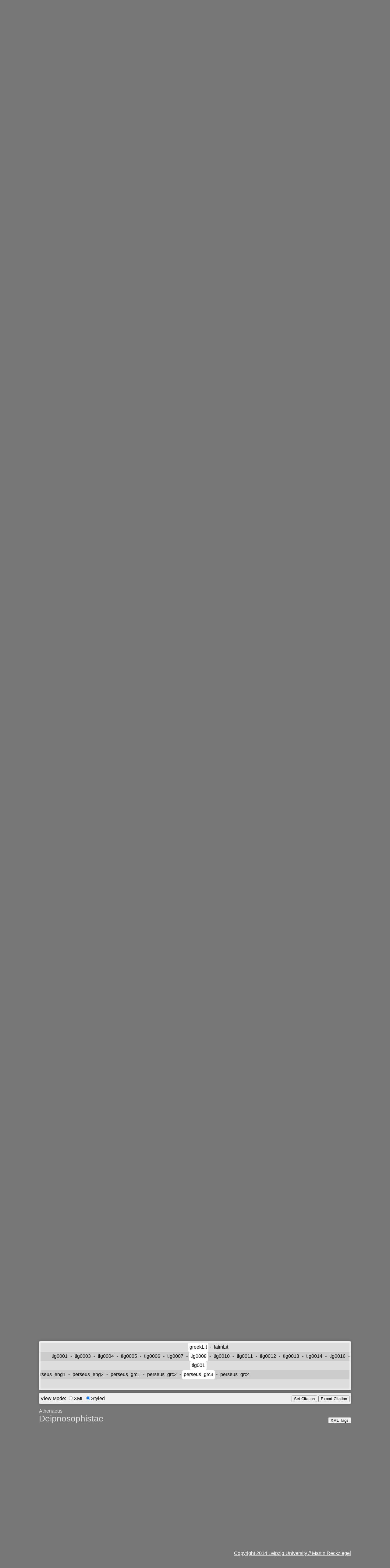

--- FILE ---
content_type: text/css
request_url: http://cts.informatik.uni-leipzig.de/cts_admin_tools/browser/css/passage.css
body_size: 2965
content:
body {
  overflow-y: scroll;
}

#license a:link, #license a:visited {
  color:#fff;
}


.qtip-content p {
  margin: 2px;
  padding: 0px;
  text-align: center;
  font-size: 12px;
}
.qtip-content .cite {
  font-size: px;
}

.qtip-content .author {
  font-size: 12px;
}
.qtip-content .title {
  font-size: 14px;
  margin-bottom: 5px;
}

/* container element with rounded corners */
.rounded-bg {
  background         : #eee;
  border-radius      : 3px;
  padding            : 5px;
  -webkit-box-sizing : border-box;
  -moz-box-sizing    : border-box;
  box-sizing         : border-box;
  margin             : 10px auto 10px auto;
  max-width          : 1024px;
  z-index            : 0;
  position           : relative; /* relative to pass the height-attribute down to the arrows-div (?) */
  overflow           : hidden;
  box-shadow         : 0px 0px 10px 0px rgba(0,0,0,0.25);
}

.title-bg {
  color              : #ddd;
  padding            : 0px;
  -webkit-box-sizing : border-box;
  -moz-box-sizing    : border-box;
  box-sizing         : border-box;
  margin             : 10px auto 10px auto;
  max-width          : 1024px;
  z-index            : 0;
  position           : relative; /* relative to pass the height-attribute down to the arrows-div (?) */
  overflow           : hidden;
}
.title-bg .author {
  margin-top         : 5px;
  margin-bottom      : 0px;
  font-size          : 16px;
}

.title-bg .title {
  margin-top         : 0px;
  margin-bottom      : 0px;
  font-size          : 28px;
}

.title-bg .right-bottom {
  position: absolute;
  right:0px;
  bottom:0px;
}

#edition_tree {
  overflow         : hidden;
  background-image : linear-gradient(rgb(221, 221, 221) 20%, rgb(204, 204, 204) 20%, rgb(204, 204, 204) 40%, rgb(221, 221, 221) 40%, rgb(221, 221, 221) 60%, rgb(204, 204, 204) 60%, rgb(204, 204, 204) 80%, rgb(221, 221, 221) 80%);
  height           : 150px;
}

.bg {
  -webkit-box-sizing : border-box;
  -moz-box-sizing    : border-box;
  box-sizing         : border-box;
  margin             : 0px auto 30px auto;
  max-width          : 1024px;
}

.fixed {
  position   : fixed;
  left       : 0;
  right      : 0;
  top        : 0;
  width      : 1024px;
  margin     : 0px auto 0px auto;
  max-width  : 100%;
  z-index    : 1;
  background : #777;
}

.options-view {
  line-height : 25px;
}

#dummy-list {
    height : 150px;
}

/* HTML Body */
body {
  font-family      : Arial, sans-serif;
  margin           : auto;
  position         : relative;
  background-color : #777;
}

.scrollable-tree ul {
  margin  : 0px 0px 0px 0px;
  padding : 0px 0px 0px 0px;
}

/* position, size and behaviour of the arrows */
.navigation {
    z-index        : 2;
    position       : absolute;
    pointer-events : none;
}

#rightArrows {
    width  : calc(100% - 10px); /* cut off 10px which is the margin/padding of the sourrounding container */
}

.arrow {
    visibility : hidden;
}

.arrowLeft0 {
    background      : url("../img/arrowL.png") no-repeat right top, #ddd;
    background-size : 100%;
    pointer-events  : all;
    cursor:pointer;
}
.arrowLeft1 {
    background      : url("../img/arrowL.png") no-repeat right top, #ccc;
    background-size : 100%;
    pointer-events  : all;
    cursor:pointer;
}


.arrowRight0, .arrowRight1 {
    position        : relative;
    margin-left     : auto;
    margin-right    : 0;
    pointer-events  : all;
    cursor:pointer;
}
.arrowRight0 {
    background      : url("../img/arrowR.png") no-repeat right top, #ddd;
    background-size : 100%;
}
.arrowRight1 {
    background      : url("../img/arrowR.png") no-repeat right top, #ccc;
    background-size : 100%;
}


/* the popup shown when pressing a char-key */
#letter-popup {
    width            : 100px;
    height           : 100px;
    text-align       : center;
    background-color : #777;
    margin-left      : calc(50% - 50px);
    top              : 25px;
    z-index          : 10;
    position         : fixed;
    font-size        : 70px;
    color            : white;
    font-style       : italic;
    visibility       : hidden;
    display          : table-cell; /* for vertically centered text */
    pointer-events   : none;
}

/* handling the auto-scrolling part */
.container {
    position : relative;
}

.itemholder {
/*
    padding-bottom : 5px;
    padding-top    : 5px;
*/
/*
    padding-bottom : 10px;
*/
/*
    height         : 20px;
*/
    display        : inline-block;
    outline        : none;          /* do not highlight the element when focused */
}

.itemholder_elmt {
    display          : inline-block;
    height           : 20px;
}

/*
span {
    display          : inline-block;
    height           : 20px;
}
*/

.stretcher {
	height : 1px;
    display : inline-block;
}

.scrollable-tree li {
  white-space   : nowrap;
  overflow      : hidden;
  display       : block;    /* shrinks lists with no content to size of 0 */
 height : 100%;
}
.scrollable-tree ul {
height : 100%;
}
.scrollable-tree li .selected {
  background:#fff;
  border-radius: 5px;
}

.scrollable-tree li div {
  -moz-user-select: none;
  -webkit-user-select: none;
  -ms-user-select:none;
  user-select:none;
  overflow:visible;
}
.scrollable-tree li span {
  cursor:pointer;
  padding: 5px 5px 5px 5px;
}
.scrollable-tree li span:last-child {
  margin-right: 1024px;
}
.scrollable-tree li span:first-child {
  margin-left: 1024px;
}

.togglebutton {
  background: -webkit-linear-gradient(top, #d6d4cc, #b9b8b6);
  background: -moz-linear-gradient(top, #d6d4cc, #b9b8b6);
  background: -ms-linear-gradient(top, #d6d4cc, #b9b8b6);
  background: -o-linear-gradient(top, #d6d4cc, #b9b8b6);
  background: linear-gradient(top, #d6d4cc, #b9b8b6);
  border: 1px solid #b2afa5;
  border-color: #e1e0dc #c9c8c1 #b2afa5;
  box-shadow: rgba(255, 255, 255, 0) 0 0 1px 0, rgba(255, 255, 255, 0) 0 0 0 1px inset, white 0 1px 0 0;
  border-radius: 4px;
  color:#333;
  padding: 2px 4px 2px 4px;
}

.togglebutton:focus {
  outline: none !important;
}
.togglebutton:active {
  outline: none !important;
}
.togglebutton::-moz-focus-inner {
  border: 0;
}

.togglebutton.selected {
  background: -webkit-linear-gradient(bottom, rgb(200, 127, 127), rgb(180, 110, 110));
  background: -moz-linear-gradient(bottom, rgb(200, 127, 127), rgb(180, 110, 110));
  background: -ms-linear-gradient(bottom, rgb(200, 127, 127), rgb(180, 110, 110));
  background: -o-linear-gradient(bottom, rgb(200, 127, 127), rgb(180, 110, 110));
  background: linear-gradient(bottom, rgb(200, 127, 127), rgb(180, 110, 110));
  border-color: rgb(204, 127, 127) rgb(190, 110, 110) rgb(160, 100, 100);
}

/*
  HierarchyView CSS
*/

g.childs>rect:hover {
  fill:#44c;
}

g.view, g.highlights {
  pointer-events:none;
}

.document-view .labelwrapper .label:hover {
  border-radius: 5px;
  background:white;
}

/*
  DocumentView CSS
*/


.document-view ul {
  margin:0px 0px 0px 0px;
  padding:0px 0px 0px 0px;
}
.document-view li {
  margin:0px 0px 0px 0px;
  padding: 0px 0px 0px 30px;
  overflow:hidden;
  position:relative;
  /*background:#ddd;*/
}


.document-view li .labelwrapper, .document-view li .bgdiv {
  position:absolute;
  top:0px;
  bottom:0px;
  left:0px;
  width:30px;
  overflow:hidden;
  -moz-user-select: -moz-none;
  -webkit-user-select: none;
  -ms-user-select:none;
  user-select:none;
  padding:3px 5px 5px 5px;
  -webkit-box-sizing: border-box;
  -moz-box-sizing: border-box;
  box-sizing: border-box;
}


.document-view li .labelwrapper {
  border-right: #777 solid 1px;
  border-bottom: #777 solid 1px;
  pointer-events:none;
}
.document-view li .bgdiv {
  background: #aaa;
  padding: 0px;
 
}

.document-view li .bgdiv .innerbg {
  /*padding-left: 4px;*/
  /*padding-right:4px;*/
}

.document-view li .bgdiv .viewindicator {
  height:100%;
}


.document-view li .label {
  font-size:11px;
  -moz-user-select: -moz-none;
  -webkit-user-select: none;
  -ms-user-select:none;
  user-select:none;
  transform: translateX(calc(-50% + 10px)) translateY( -5px) rotate(-90deg);
  /*font-kerning:none;*/
  text-align:center;
  /*width:500px;
  left:-243px;*/
  position:absolute;
  cursor:pointer;
  pointer-events:all;
  padding:3px;
}

.document-view li .childrect {
  cursor:pointer;
}

.document-view li .label::selection {
  background: #aaa;
  color: #000;
}
.document-view li .label::-moz-selection {
  background: #aaa;
  color: #000;
}

.document-view li .content {
  /*padding-top:5px;*/
  padding-bottom:0px;
  padding-left:5px;
  padding-right:5px;
  min-height:18px;
  position:relative;
}
.document-view li .content::-moz-selection {
  background:#328efe;
  color:#fff;
}
.document-view li .content *::-moz-selection {
  background:#328efe;
  color:#fff;
}


.document-view li .contentbg {
  position:absolute;
  top:0px;
  bottom:0px;
  left:0px;
  right:0px;
  z-index:-1;
  margin-left:5px;
}
.document-view li .r1 {
  position:absolute;
}
.document-view li .r2 {
  position:absolute;
}


.document-view li div.loading {
  text-align:center;
  -moz-user-select: none;
  -webkit-user-select: none;
  -ms-user-select:none;
  user-select:none;
  vertical-align:top;
  padding-top:15px;
  padding-bottom:15px;
  background:#ccc;
  margin-left:5px;
}

.tags-bg {
  padding: 3px 3px 3px 3px;
}

.tags-bg .loader {
  height:25px;
  background: #fff url("../img/ajax-loader.gif") no-repeat center center;
}
.tags-bg button {
  margin: 3px 3px 3px 3px;
}

.document-view .loader {
  height:50px;
  background: #fff url("../img/ajax-loader.gif") no-repeat center center;
  margin-bottom:30px;
}

.document-view .highlight {
  background:#fff;
}

.document-view .highlight * {
  background:#fff;
}

/*
.document-view .markertop, .document-view .markerbottom {
  color:red;
  font-weight: bold;
}
*/
/*
.document-view .markertop {
  background: url('img/SelStart.svg') no-repeat;
  background-size: contain;
}
*/
.error {
  margin: 0px auto 10px auto;
  padding: 10px 0px 10px 0px;
  color: #c00;
  max-width:1024px;
  text-align: center;
  background:#fff;
}

.document-view .content.combined .leftColumn {
  width:300px;
  float:left;
}
.document-view .content.combined .rightColumn {
  margin-left:450px;
}
.document-view .content.combined .rightColumn:after {
  content:'';
  display:block;
  clear: both;
}




.document-view .content.identity li {
  padding: 0px 0px 0px 0px;
  list-style-type: initial;
  list-style-position: outside;
  overflow: visible;
  margin-left: 18px;
}

.document-view .content.source ul {
  font-family: monospace;
  padding-left: 16px;
  margin:0px 0px 0px 6px;
  border-left: 1px dotted;
}
.document-view .content.source li {
  padding-left:0px;
  margin:0px;
  border-left: none;
}
.document-view .content.source > ul {
  padding-left:0px;
  margin:0px;
  border-left: none;
}
.document-view .content.source .expanded {
  display:block;
}
.document-view .content.source .hidden {
  display:none;
}

.popup-container {
  position:fixed;
  left:0;
  right:0;
  top:0;
  bottom:0;
  z-index:2;
  background:rgba(0,0,0,0.5);
}
.popup {
  position:fixed;
  left:0;
  right:0;
  top:200px;
  width: 600px;
  margin: 0px auto 0px auto;
  z-index:3;
  background:#fff;
  padding: 10px 10px 10px 10px;
  font-size: 13px;
}
#popup-close {
  cursor: pointer;

}
.popup p:first-child {
  margin-top: 0px;
  font-size: 16px;
}
.popup table {
  word-wrap:break-word;
}

.popup table.urls{
  margin-bottom: 20px;
}

.popup table.urls td {
  padding-left:20px;
  padding-right:20px;
  padding-bottom: 5px;
  padding-top: 5px;
}

.popup table.urls td:nth-child(2) {
  max-width:400px;
}
.popup table.urls td:nth-child(1) {
  width:100px;
}
.popup table.urls tr > td:first-child {
  text-align:left;
  cursor:pointer;
}

.popup table.options td:first-child {
  width:200px;
}

.popup table.cite td {
  padding: 20px;
}

.popup tr > td:first-child {
  color:#555;
}

.popup-content {
  padding-left: 20px;
  padding-right: 20px;
  padding-bottom: 20px;
}

.popup #citation {
  max-height:100px;
  overflow:auto;
}


--- FILE ---
content_type: text/css
request_url: http://cts.informatik.uni-leipzig.de/cts_admin_tools/browser/css/tei.css
body_size: 501
content:
.document-view li .content.identity l {
  display:block;
}
.document-view li .content.identity pb {
  display:block;
  height: 5px;
  margin-left:-1024px;
  margin-right:-50px;
  background:#777;
  margin-top:20px;
  margin-bottom:20px;
}

.document-view li .content.identity .stage {
  display:block;
  text-align: right;
  margin-top:0.5em;
  margin-bottom:0.5em;
}


.document-view li .content.identity .sp {
  display:block; 
}

.document-view li .content.identity .sp .speaker {
  text-decoration: underline;
}


.document-view li .content.identity .p {
  /*padding-top: 1em;
  padding-bottom: 1em;
  margin:0px;  */
  margin-top: 1em;
  margin-bottom: 1em;
}
.document-view li .content.identity .note {
  margin-left:30px;
  color:#666;
  font-weight:normal;
  font-style:italic;
  font-size:16px;
}
.document-view li .content.identity .noteinfo {
  /*color:#000;*/
  font-style:normal;
}

.noselect {
  -webkit-user-select: none;  /* Chrome all / Safari all */
  -moz-user-select: none;     /* Firefox all */
  -ms-user-select: none;      /* IE 10+ */
  user-select: none;          /* Likely future */   
  /*background-color:#ccc;    */
}


/*
.document-view li .content.identity .unknown-tei {
  border-bottom: 1px #333 dotted;
}
*/


.document-view li .content.identity {
  padding-left:50px;
  padding-right:50px;
  /*margin-left:5px;*/
  overflow:hidden;
}



--- FILE ---
content_type: application/xml;charset=UTF-8
request_url: http://cts.informatik.uni-leipzig.de/perseus/cts/?configuration=escapePassage=true_divs=true_xmlformatting=false&request=GetPassage&urn=urn:cts:greekLit:tlg0008.tlg001.perseus_grc3:8.29-9.5
body_size: 40763
content:
<?xml version="1.0" encoding="UTF-8"?><GetPassage xmlns="http://relaxng.org/ns/structure/1.0" xmlns:a="http://relaxng.org/ns/compatibility/annotations/1.0" xmlns:tei="http://www.tei-c.org/ns/1.0">
<request>
<requestName>GetPassage</requestName>
<requestUrn>urn:cts:greekLit:tlg0008.tlg001.perseus_grc3:8.29-9.5</requestUrn>
</request>
<reply>
<urn>urn:cts:greekLit:tlg0008.tlg001.perseus_grc3:8.29-9.5</urn>
<passage>
<div1>
<div2 n="29" type="chapter">&lt;p xmlns="http://www.tei-c.org/ns/1.0"&gt;Ἀντιφάνης δ᾽ ἐν Πλουσίοις κατάλογον ποιεῖται ὀψοφάγων ἐν τούτοις ʽ&lt;bibl&gt;II 89 K&lt;/bibl&gt;ʼ:ʼ &lt;quote rend="blockquote"&gt; &lt;l&gt;Εὔθυνος δ᾽ ἔχων&lt;/l&gt; &lt;l&gt;σανδάλια καὶ σφραγῖδα καὶ μεμυρισμένος&lt;/l&gt; &lt;l&gt;ἐλογίζετο τῶν πραγμάτων οὐκ οἶδ᾽ ὅ τι:&lt;/l&gt; &lt;l&gt;Φοινικίδης δὲ Ταυρέας θ᾽ ὁ φίλτατος,&lt;/l&gt; &lt;l&gt;ἄνδρες πάλαι ὀψοφάγοι τοιοῦτοί τινες&lt;/l&gt; &lt;l&gt;οἷοι καταβροχθίζειν ἐν ἀγορᾷ τὰ τεμάχη,&lt;/l&gt; &lt;l&gt;ὁρῶντες ἐξέθνῃσκον ἐπὶ τῷ πράγματι&lt;/l&gt; &lt;l&gt;ἔφερόν τε δεινῶς τὴν ἀνοψίαν πάνυ.&lt;/l&gt; &lt;l&gt;κύκλους δὲ συναγείροντες ἔλεγον τοιάδε,&lt;/l&gt; &lt;l&gt;ὡς οὐ βιωτόν ἐστιν οὐδ᾽ ἀνασχετὸν &lt;pb n="v.2.p.253" /&gt; &lt;/l&gt; &lt;l&gt;τῆς μὲν θαλάττης ἀντιποιεῖσθαί τινας&lt;/l&gt; &lt;l&gt;ὑμῶν ἀναλίσκειν τε πολλὰ χρήματα,&lt;/l&gt; &lt;l&gt;ὄψου δὲ μηδὲν .... εἰσπλεῖν μηδὲ γρῦ.&lt;/l&gt; &lt;l&gt;τί οὖν ὄφελος τῶν νησιάρχων; ἔστι δὴ&lt;/l&gt; &lt;l&gt;νόμῳ κατακλεῖσαι τοῦτο, παραπομπὴν ποιεῖν&lt;/l&gt; &lt;l&gt;τῶν ἰχθύων. νυνδὶ Μάτων συνήρπακεν&lt;/l&gt; &lt;l&gt;τοὺς ἁλιέας, καὶ &amp;lt;δὴ&amp;gt; Διογείτων νὴ Δία&lt;/l&gt; &lt;l&gt;ἅπαντας ἀναπέπεικεν ὡς αὑτὸν φέρειν,&lt;/l&gt; &lt;l&gt;κοὐ δημοτικόν γε τοῦτο δρᾷ τοσαῦτα φλῶν.&lt;/l&gt; &lt;l&gt;γάμοι δ᾽ ἐκεῖνοι καὶ πότοι νεανικοὶ&lt;/l&gt; &lt;l&gt;ἦσαν .....&lt;/l&gt; &lt;/quote&gt; Εὔφρων δὲ ἐν Μούσαις ʽ&lt;bibl&gt;IV 491 M&lt;/bibl&gt;ʼ:ʼ &lt;quote rend="blockquote"&gt; &lt;l&gt;Φοινικίδης δ᾽ ὡς εἶδεν ἐν πλήθει νέων&lt;/l&gt; &lt;l&gt;μεστὴν ζέουσαν λοπάδα Νηρείων τέκνων,&lt;/l&gt; &lt;l&gt;ἐπίσχετ᾽ ὀργῇ χεῖρας ἠρεθισμένας:&lt;/l&gt; &lt;l&gt;‘τίς φησιν εἶναι δεινὸς ἐκ κοινοῦ φαγεῖν;&lt;/l&gt; &lt;l&gt;τίς ἐκ μέσου τὰ θερμὰ δεινὸς ἁρπάσαι;&lt;/l&gt; &lt;l&gt;ποῦ Κόρυδος ἢ Φυρόμαχος ἢ Νείλου βία;&lt;/l&gt; &lt;l&gt;ἴτω πρὸς ἡμᾶς, καὶ τάχ᾽ &amp;lt;ἂν&amp;gt; οὐδὲν μεταλάβοι.’&lt;/l&gt; &lt;/quote&gt; &lt;/p&gt; </div2>
<div2 n="30" type="chapter">&lt;p xmlns="http://www.tei-c.org/ns/1.0"&gt;τῆς αὐτῆς ἰδέας καὶ Μελάνθιος ἦν ὁ τῆς τραγῳδίας ποιητής: ἔγραψε δὲ καὶ ἐλεγεῖα. κωμῳδοῦσι δ᾽ αὐτὸν ἐπὶ ὀψοφαγίᾳ Λεύκων ἐν Φράτερσιν, Ἀριστοφάνης ἐν Εἰρήνῃ ʽ&lt;bibl&gt;v. 804&lt;/bibl&gt;ʼ,ʼ Φερεκράτης ἐν Πετάλῃ. ἐν δὲ τοῖς Ἰχθύσιν Ἄρχιππος τῷ δράματι ʽ&lt;bibl&gt;I 685 K&lt;/bibl&gt;ʼ ʼὡς ὀψοφάγον δήσας παραδίδωσι τοῖς ἰχθύσιν &lt;pb n="v.2.p.254" /&gt;ἀντιβρωθησόμενον. ἀλλὰ μὴν καὶ Ἀρίστιππος ὁ Σωκρατικὸς ὀψοφάγος ἦν: ὅστις καὶ ὑπὸ Πλάτωνός ποτε ὀνειδιζόμενος ἐπὶ τῇ ὀψοφαγίᾳ, ὥς φησι Σωτίων καὶ Ἡγήσανδρος, ... γράφει δὲ οὕτως ὁ Δελφός ʽ&lt;bibl&gt;FHG IV 416&lt;/bibl&gt;ʼ:ʼ ‘Ἀρίστιππος Πλάτωνος ἐπιτιμήσαντος αὐτῷ διότι πολλοὺς ἰχθῦς ἠγόρασε, δυεῖν ὀβολοῖν ἔφησεν ἐωνῆσθαι. τοῦ δὲ Πλάτωνος εἰπόντος διότι καὶ αὐτὸς ἂν ἠγόρασα τοσούτου, ‘ὁρᾷς οὖν, εἶπεν, ὦ Πλάτων, ὅτι οὐκ ἐγὼ ὀψοφάγος, ἀλλὰ σὺ φιλάργυρος.’ Ἀντιφάνης δ᾽ ἐν Αὐλητρίδι ἢ Διδύμαις Φοινικίδην τινὰ ἐπ᾽ ὀψοφαγίᾳ κωμῳδῶν φησιν ʽ&lt;bibl&gt;II 30 K&lt;/bibl&gt;ʼ:ʼ &lt;quote rend="blockquote"&gt; &lt;l&gt;ὁ &amp;lt;μὲν&amp;gt; Μενέλαος ἐπολέμησ᾽ ἔτη δέκα&lt;/l&gt; &lt;l&gt;τοῖς Τρωσὶ διὰ γυναῖκα τὴν ὄψιν καλήν,&lt;/l&gt; &lt;l&gt;Φοινικίδης δὲ Ταυρέᾳ δι᾽ ἔγχελυν.&lt;/l&gt; &lt;/quote&gt; &lt;/p&gt; </div2>
<div2 n="31" type="chapter">&lt;p xmlns="http://www.tei-c.org/ns/1.0"&gt;Δημοσθένης δ᾽ ὁ ῥήτωρ Φιλοκράτην, ἐπειδὴ ἐκ τοῦ προδοτικοῦ χρυσίου πόρνας καὶ ἰχθῦς ἠγόραζεν, εἰς ἀσέλγειαν καὶ ὀψοφαγίαν λοιδορεῖ ʽ&lt;bibl&gt;19, 229&lt;/bibl&gt;ʼ.ʼ Διοκλῆς δὲ ὁ ὀψοφάγος, ὥς φησιν Ἡγήσανδρος ʽ&lt;bibl&gt;FHG IV 416&lt;/bibl&gt;ʼ,ʼ πυθομένου τινὸς αὐτοῦ πότερος χρηστότερος ἰχθύς, γόγγρος ἢ λάβραξ, ‘ὃ μὲν ἑφθός, ἔφη, ὃ δὲ ὀπτός.’ ὀψοφάγος δ᾽ ἦν καὶ Λεοντεὺς ὁ Ἀργεῖος τραγῳδός, Ἀθηνίωνος μὲν μαθητής, οἰκέτης δὲ γενόμενος Ἰόβα τοῦ Μαυρουσίων βασιλέως, ὥς φησιν Ἀμάραντος ἐν τοῖς περὶ σκηνῆς, γεγραφέναι φάσκων εἰς αὐτὸν τόδε τὸ ἐπίγραμμα τὸν Ἰόβαν, ὅτε κακῶς τὴν Ὑψιπύλην ὑπεκρίνατο: &lt;quote rend="blockquote"&gt; &lt;l&gt;μή με Λεοντῆος τραγικοῦ κεναρηφαγον ηχος&lt;/l&gt; &lt;l&gt;λεύσσων Ὑψιπύλης ἐς κακὸν ἦτορ ὅρα.&lt;/l&gt; &lt;l&gt;ἤμην γάρ ποτ᾽ ἐγὼ Βάκχῳ φίλος, οὐδέ τιν᾽ ὧδε &lt;pb n="v.2.p.255" /&gt; &lt;/l&gt; &lt;l&gt;γῆρυν χρυσολόβοις οὔασιν ἠγάσατο.&lt;/l&gt; &lt;l&gt;νῦν δέ με χυτρόποδες, κέραμοι καὶ ξηρὰ τάγηνα&lt;/l&gt; &lt;l&gt;χήρωσαν φωνῆς, γαστρὶ χαριζόμενον.&lt;/l&gt; &lt;/quote&gt; &lt;/p&gt; </div2>
<div2 n="32" type="chapter">&lt;p xmlns="http://www.tei-c.org/ns/1.0"&gt;Φόρυσκον δέ φησιν Ἡγήσανδρος ʽ&lt;bibl&gt;FHG IV 417&lt;/bibl&gt;ʼ ʼτὸν ἰχθυοφάγον οὐ δυνηθέντα ὅσον ἤθελεν ἀφελεῖν τοῦ ἰχθύος, ἀλλ᾽ ἀκολουθήσαντος αὐτῷ πλείονος εἰπεῖν ʽ&lt;bibl&gt;Soph. Ant. 714&lt;/bibl&gt;ʼ:ʼ &lt;quote rend="blockquote"&gt; &lt;l&gt;τὰ δ᾽ ἀντιτείνοντ᾽ αὐτόπρεμν᾽ ἀπόλλυται,&lt;/l&gt; &lt;/quote&gt; καὶ ὅλον τὸν ἰχθὺν ἀναλῶσαι. Βίων δὲ προαρπάσαντός τινος τὰ ἐπάνω τοῦ ἰχθύος στρέψας καὶ αὐτὸς καὶ δαψιλῶς φαγὼν ἐπεῖπεν ʽ&lt;bibl&gt;Eur. Bacch. 1127&lt;/bibl&gt;ʼ:ʼ &lt;quote rend="blockquote"&gt; &lt;l&gt;Ἰνὼ δὲ τἀπὶ θάτερ᾽ ἐξειργάζετο.&lt;/l&gt; &lt;/quote&gt; Θεόκριτος δ᾽ ὁ Χῖος τελευτησάσης τῆς γυναικὸς Διοκλεῖ τῷ ὀψοφάγῳ, ἐπειδὴ ποιῶν αὐτῇ τὸ περίδειπνον πάλιν ὠψοφάγει κλαίων ἅμα, ‘παῦσαι, φησί, κλαίων, ὦ πόνηρε: οὐδὲν γὰρ πλέον ὀψοφαγῶν ποιήσεις.’ τοῦ δ᾽ αὐτοῦ καὶ τὸν ἀγρὸν καταβεβρωκότος εἰς ὀψοφαγίαν, ἐπειδὴ θερμόν ποτε καταβροχθίσας ἰχθὺν ἔφησε τὸν οὐρανὸν κατακεκαῦσθαι, ‘λοιπόν, ἔφησεν, ἐστίν, ὁ Θεόκριτος, σοι καὶ τὴν θάλασσαν ἐκπιεῖν, καὶ ἔσῃ τρία τὰ μέγιστα ἠφανικώς, γῆν καὶ θάλατταν καὶ οὐρανόν.’ Κλέαρχος δ᾽ ἐν τοῖς περὶ βίων φίλιχθύν τινα ἀναγράφων φησὶν οὕτως ʽ&lt;bibl&gt;FHG II 308&lt;/bibl&gt;ʼ:ʼ ‘Τέχνων ὁ παλαιὸς αὐλητὴς Χάρμου τοῦ αὐλητοῦ τελευτήσαντος ʽἦν δὲ φίλιχθυσ̓ ἀποπυρίδας ἐπὶ τοῦ μνήματος ἐνήγιζεν αὐτῷ.’ καὶ Ἄλεξις δ᾽ ὁ ποιητὴς ἦν ὀψοφάγος, ὡς ὁ Σάμιός φησι Λυγκεύς: καὶ σκωπτόμενος ὑπό τινων σπερμολόγων εἰς ὀψοφαγίαν ἐρομένων τε ἐκείνων τί ἂν ἥδιστα φάγοι, ὁ &lt;pb n="v.2.p.256" /&gt; Ἄλεξις ‘σπερμολόγους, ἔφη, πεφρυγμένους.’&lt;/p&gt; </div2>
<div2 n="33" type="chapter">&lt;p xmlns="http://www.tei-c.org/ns/1.0"&gt; Νόθιππον δὲ τὸν τραγῳδιοποιόν, ὃν Ἕρμιππος ἐν ταῖς Μοίραις φησίν ʽ&lt;bibl&gt;I 236 K&lt;/bibl&gt;ʼ:ʼ &lt;quote rend="blockquote"&gt; &lt;l&gt;εἰ δ᾽ ἦν τὸ γένος τῶν ἀνθρώπων τῶν νῦν τοιόνδε&lt;/l&gt; &lt;l&gt;μάχεσθαι,&lt;/l&gt; &lt;l&gt;καὶ βατὶς αὐτῶν ἡγεῖτ᾽ ὀπτὴ μεγάλη καὶ πλευρὸν&lt;/l&gt; &lt;l&gt;ὕειον,&lt;/l&gt; &lt;l&gt;τοὺς μὲν ἄρ᾽ ἄλλους οἰκουρεῖν χρῆν, πέμπειν δὲ&lt;/l&gt; &lt;l&gt;Νόθιππον ἑκόντα.&lt;/l&gt; &lt;l&gt;εἷς γὰρ μόνος ὢν κατεβρόχθισεν ἂν τὴν Πελοπόννησον ἅπασαν.&lt;/l&gt; &lt;/quote&gt; ὅτι δὲ οὗτός ἐστιν ὁ ποιητὴς σαφῶς παρίστησι Τηλεκλείδης ἐν Ἡσιόδοις ʽ&lt;bibl&gt;I 214 K&lt;/bibl&gt;ʼ.ʼ Μυννίσκος ὁ τραγικὸς ὑποκριτὴς κωμῳδεῖται ὑπὸ Πλάτωνος ἐν Σύρφακι ὡς ὀψοφάγος οὕτως ʽ&lt;bibl&gt;I 642 K&lt;/bibl&gt;ʼ:ʼ &lt;quote rend="blockquote"&gt; &lt;l&gt;ὁδὶ μὲν Ἀναγυράσιος Ὀρφώς ἐστί σοι.&lt;/l&gt; &lt;l&gt;θ᾽ οὔθ᾽ ὡς φίλος Μυννίσκος ἔσθ᾽ ὁ Χαλκιδεύς.&lt;/l&gt; &lt;l&gt; &lt;note type="sp" place="inline" anchored="true"&gt;*b.&lt;/note&gt; καλῶς λέγεις.&lt;/l&gt; &lt;/quote&gt; καὶ Λάμπωνα δὲ τὸν μάντιν ἐπὶ τοῖς ὁμοίοις κωμῳδοῦσι Καλλίας Πεδήταις καὶ Λύσιππος Βάκχαις. Κρατῖνος δ᾽ ἐν Δραπέτισιν εἰπὼν περὶ αὐτοῦ ʽ&lt;bibl&gt;I 30 K&lt;/bibl&gt;ʼ:ʼ &lt;quote rend="blockquote"&gt; &lt;l&gt;Λάμπωνα, τὸν οὐ βροτῶν&lt;/l&gt; &lt;l&gt;ψῆφος δύναται φλεγυρὰ δείπνου φίλων ἀπείργειν,&lt;/l&gt; &lt;/quote&gt; ἐπιφέρει: &lt;quote rend="blockquote"&gt; &lt;l&gt;νῦν δ᾽ αὖθις ἐρυγγάνει.&lt;/l&gt; &lt;l&gt;βρύκει γὰρ ἅπαν τὸ παρόν, τρίγλῃ δὲ κᾂν μάχοιτο &lt;pb n="v.2.p.257" /&gt; &lt;/l&gt; &lt;/quote&gt; &lt;/p&gt; </div2>
<div2 n="34" type="chapter">&lt;p xmlns="http://www.tei-c.org/ns/1.0"&gt; Ἡδύλος δ᾽ ἐν ἐπιγράμμασιν ὀψοφάγους καταλέγων Φαίδωνος μέν τινος ἐν τούτοις μέμνηται: &lt;quote rend="blockquote"&gt; &lt;l&gt;Φαίδων δὲ ... φύσκι᾽ ἐνείκαι&lt;/l&gt; &lt;l&gt;χορδάς &amp;lt;θ᾽&amp;gt; ὁ ψάλτης: ἐστὶ γὰρ ὀψοφάγος.&lt;/l&gt; &lt;/quote&gt; Ἄγιδος δ᾽ ἐν τούτοις: &lt;quote rend="blockquote"&gt; &lt;l&gt;ἑφθὸς ὁ κάλλιχθυς: νῦν ἔμβαλε τὴν βαλανάγραν,&lt;/l&gt; &lt;l&gt;ἔλθῃ μὴ Πρωτεὺς Ἆγις ὁ τῶν λοπάδων:&lt;/l&gt; &lt;l&gt;γίνεθ᾽ ὕδωρ καὶ πῦρ καὶ ὃ βούλεται, ἀλλ᾽ ἀπόκλειε ...&lt;/l&gt; &lt;l&gt;ἥξει γὰρ τοιαῦτα μεταπλασθεὶς τυχὸν ὡς Ζεὺς&lt;/l&gt; &lt;l&gt;χρυσορόης ἐπὶ τήνδ᾽ Ἀκρισίου λοπάδα.&lt;/l&gt; &lt;/quote&gt; καὶ γυναῖκα δέ τινα Κλειὼ ἐπὶ τοῖς ὁμοίοις σκώπτων φησίν: &lt;quote rend="blockquote"&gt; &lt;l&gt;ὀψοφάγει Κλειοῖ: καταμύομεν: ἢν δὲ θελήσῃς,&lt;/l&gt; &lt;l&gt;ἔσθε μόνη. δραχμῆς ἐστιν ὁ γόγγρος ἅπας.&lt;/l&gt; &lt;l&gt;θὲς μόνον ἢ ζώνην &amp;lt;ἢ&amp;gt; ἐνώτιον ἤ τι τοιοῦτον&lt;/l&gt; &lt;l&gt;σύσσημον. τὸ δ᾽ ὁρᾶν μὴ μόνον οὐ λέγομεν.&lt;/l&gt; &lt;l&gt;ἡμετέρη σὺ Μέδουσα: λιθούμεθα πάντες ἀπλάτου&lt;/l&gt; &lt;l&gt;οὐ Γοργοῦς, γόγγρου δ᾽ οἱ μέλεοι λοπάδι.&lt;/l&gt; &lt;/quote&gt; &lt;/p&gt; </div2>
<div2 n="35" type="chapter">&lt;p xmlns="http://www.tei-c.org/ns/1.0"&gt;Ἀριστόδημος δ᾽ ἐν τοῖς γελοίοις ἀπομνημονεύμασιν Εὐφράνορά φησι ʽ&lt;bibl&gt;FHG III 310&lt;/bibl&gt;ʼ ʼτὸν ὀψοφάγον ἀκούσαντα ὅτι ἄλλος ἰχθυοφάγος ἀπέθανε θερμὸν ἰχθύος τέμαχος καταπιὼν ἀναφωνῆσαι ‘ἱερόσυλος ὁ θάνατος.’ Κίνδων δὲ ὁ ὀψοφάγος καὶ Δημύλος ʽὀψοφάγος δὲ καὶ οὗτοσ̓ γλαύκου παρατεθέντος, ἄλλου δ᾽ οὐδενός, ὃ μὲν τὸν ὀφθαλμὸν κατελάβετο, καὶ ὁ Δημύλος ἐπὶ τὸν ἐκείνου ὀφθαλμὸν ἐπιβαλὼν ἐβιάζετο &lt;pb n="v.2.p.258" /&gt; φωνῶν ‘ἄφες καὶ ἀφήσω.’ ἐν δείπνῳ δέ ποτε καλῆς λοπάδος ὄψου παρατεθείσης ὁ Δημύλος οὐκ ἔχων ὅπως αὐτὴν μόνος καταφάγῃ ἐνέπτυσεν εἰς αὐτήν. Ζήνων δ᾽ ὁ Κιτιεὺς ὁ τῆς στοᾶς κτίστης πρὸς τὸν ὀψαφάγον ᾧ συνέζη ἐπὶ πλείονα χρόνον, καθά φησιν Ἀντίγονος ὁ Καρύστιος ἐν τῷ Ζήνωνος βίῳ ʽ&lt;bibl&gt;p. 119 Wil&lt;/bibl&gt;ʼ,ʼ μεγάλου τινὸς κατὰ τύχην ἰχθύος παρατεθέντος, ἄλλου δ᾽ οὐδενὸς παρεσκευασμένου, λαβὼν ὅλον ὁ Ζήνων ἀπὸ τοῦ πίνακος οἷος ἦν κατεσθίειν. τοῦ δ᾽ ἐμβλέψαντος αὐτῷ, ‘τί οὖν, ἔφη, τοὺς συζῶντάς σοι οἴει πάσχειν, εἰ σὺ μίαν ἡμέραν μὴ δεδύνησαι ἐνεγκεῖν ὀψοφαγίαν;’ Ἴστρος δέ φησι ʽ&lt;bibl&gt;om. FHG&lt;/bibl&gt;ʼ ʼΧοιρίλον τὸν ποιητὴν παρ᾽ Ἀρχελάου τέσσαρας μνᾶς ἐφ᾽ ἡμέρᾳ λαμβάνοντα ταύτας καταναλίσκειν εἰς ὀψοφαγίαν, γενόμενον ὀψοφάγον οὐκ ἀγνοῶ δὲ καὶ τοὺς ἰχθυοφάγους παῖδας, ὧν Κλέαρχος μνημονεύει ἐν τῷ περὶ θινῶν ʽ&lt;bibl&gt;FHG II 325&lt;/bibl&gt;ʼ:ʼ φάσκων Ψαμμήτιχον τὸν Αἰγυπτίων βασιλέα παῖδας θρέψαι ἰχθυοφάγους, τὰς πηγὰς τοῦ Νείλου βουλόμενον εὑρεῖν: καὶ ἄλλους δὲ ἀδίψους ἀσκῆσαι τοὺς ἐρευνησομένους τὰς ἐν Λιβύῃ ψάμμους, ὧν ὀλίγοι διεσώθησαν. οἶδα δὲ καὶ τοὺς περὶ Μόσσυνον τῆς Θρᾴκης βοῦς, οἳ ἰχθῦς ἐσθίουσι παραβαλλομένους αὐτοῖς εἰς τὰς φάτνας. Φοινικίδης δὲ τοὺς ἰχθῦς παρατιθεὶς τοῖς τὰς συμβολὰς δεδωκόσι τὴν μὲν θάλασσαν ἔλεγε κοινὴν εἶναι, τοὺς δ᾽ ἐν αὐτῇ ἰχθῦς τῶν ὠνησαμένων.&lt;/p&gt; </div2>
<div2 n="36" type="chapter">&lt;p xmlns="http://www.tei-c.org/ns/1.0"&gt;εἴρηται δὲ καὶ ὁ ὀψοφάγος, ὦ ἑταῖροι, καὶ τὸ ὀψοφαγεῖν. Ἀριστοφάνης ἐν Νεφέλαις δευτέραις ʽ&lt;bibl&gt;v. 983&lt;/bibl&gt;ʼ:ʼ &lt;pb n="v.2.p.259" /&gt; &lt;quote rend="blockquote"&gt; &lt;l&gt;&amp;lt;οὐδ᾽&amp;gt; ὀψοφαγεῖν οὐδὲ κιχλίζειν.&lt;/l&gt; &lt;/quote&gt; Κηφισόδωρος Ὑί ʽ&lt;bibl&gt;I 802 K&lt;/bibl&gt;ʼ:ʼ &lt;quote rend="blockquote"&gt; &lt;l&gt;οὐδ᾽ ὀψοφάγος οὐδ᾽ ἀδολέσχης.&lt;/l&gt; &lt;/quote&gt; Μάχων Ἐπιστολῇ ʽ&lt;bibl&gt;IV 496 M&lt;/bibl&gt;ʼ:ʼ &lt;quote rend="blockquote"&gt; &lt;l&gt;ὀψοφάγος εἰμί. τοῦτο δ᾽ ἐστὶ τῆς τέχνης&lt;/l&gt; &lt;l&gt;θεμέλιος ἡμῖν: προσπεπονθέναι τι δεῖ&lt;/l&gt; &lt;l&gt;τὸν μὴ τὰ παραδοθέντα λυμανούμενον.&lt;/l&gt; &lt;l&gt;&amp;lt;ὁ&amp;gt; πεφροντικὼς αὑτοῦ γὰρ οὐκ ἔσται κακός.&lt;/l&gt; &lt;l&gt;ἔπειτ᾽ ἐπὰν ᾖ καθαρὰ τᾀσθητήρια,&lt;/l&gt; &lt;l&gt;οὐκ ἂν διαμάρτοις. ἕψε καὶ γεύου πυκνά.&lt;/l&gt; &lt;l&gt;ἅλας οὐκ ἔχει: προσένεγκ᾽. &amp;lt;ἔτ᾽&amp;gt; ἐπιδεῖταί τινος&lt;/l&gt; &lt;l&gt;ἑτέρου: πάλιν γεύου σύ, μέχρι ἂν ἡδὺς ᾖ,&lt;/l&gt; &lt;l&gt;ὥσπερ λύραν ἐπίτειν᾽, ἕως &amp;lt;ἂν&amp;gt; ἁρμόσῃ.&lt;/l&gt; &lt;l&gt;εἶθ᾽ ὁπόταν ἤδη πάντα συμφωνεῖν δοκῇ,&lt;/l&gt; &lt;l&gt;εἴσαγε διὰ πασῶν νικολαίδας μυκόνιος.&lt;/l&gt; &lt;/quote&gt; πρὸς τούτοις τοῖς ὀψοφάγοις, ἄνδρες ἑταῖροι, οἶδα καὶ τὸν παρ᾽ Ἠλείοις τιμώμενον Ὀψοφάγον Ἀπόλλωνα. μνημονεύει δὲ αὐτοῦ Πολέμων ἐν τῇ πρὸς Ἄτταλον ἐπιστολῇ ʽ&lt;bibl&gt;fr. 70 Pr&lt;/bibl&gt;ʼ.ʼ οἶδα δὲ καὶ τὴν ἐν τῇ Πισάτιδι γραφὴν ἀνακειμένην ἐν τῷ τῆς Ἀλφειώσας Ἀρτέμιδος ἱερῷ ʽΚλεάνθους δ᾽ ἐστὶ τοῦ Κορινθίοὐ, ἐν ᾗ Ποσειδῶν πεποίηται θύννον τῷ Διὶ προσφέρων ὠδίνοντι, ὡς ἱστορεῖ Δημήτριος ἐν ὀγδόῳ Τρωικοῦ διακόσμου ʽ&lt;bibl&gt;fr. 5 Gaede&lt;/bibl&gt;ʼ.ʼ&lt;/p&gt; </div2>
<div2 n="37" type="chapter">&lt;p xmlns="http://www.tei-c.org/ns/1.0"&gt;καὶ τοσαῦτα μέν, ἔφη ὁ Δημόκριτος, καὶ &lt;pb n="v.2.p.260" /&gt; αὐτὸς ὑμῖν προσοψωνήσας οὐκ ὀψοφαγήσων παρῆλθον διὰ τὸν πάντα ἄριστον Οὐλπιανόν, ὃς διὰ τὰ Σύρων πάτρια καὶ ἡμᾶς τῶν ἰχθύων ἀπεστέρησεν ἕτερ᾽ ἐκ Συρίας παρεισφέρων. καίτοι γε Ἀντίπατρος ὁ Ταρσεὺς ὁ ἀπὸ τῆς στοᾶς ἐν τετάρτῳ περὶ δεισιδαιμονίας λέγεσθαί φησι πρός τινων ὅτι Γάτις ἡ τῶν Σύρων βασίλισσα οὕτως ἦν ὀψοφάγος ὥστε κηρῦξαι ἄτερ Γάτιδος μηδένα ἰχθὺν ἐσθίειν: ὑπ᾽ ἀγνοίας δὲ τοὺς πολλοὺς αὐτὴν μὲν Ἀταργάτιν ὀνομάζειν, ἰχθύων δὲ ἀπέχεσθαι. Μνασέας δ᾽ ἐν δευτέρῳ περὶ Ἀσίας φησὶν οὕτως ʽ&lt;bibl&gt;FGH III 155&lt;/bibl&gt;ʼ:ʼ ‘ἐμοὶ μὲν ἡ Ἀταργάτις δοκεῖ χαλεπὴ βασίλισσα γεγονέναι καὶ τῶν λαῶν σκληρῶς ἐπεστατηκέναι, ὥστε καὶ ἀπονομίσαι αὐτοῖς ἰχθὺν μὴ ἐσθίειν, ἀλλὰ πρὸς αὐτὴν ἀναφέρειν διὰ τὸ ἀρέσαι αὐτῇ τὸ βρῶμα. καὶ διὰ τόδε νόμιμον ἔτι διαμένειν, ἐπὰν εὔξωνται τῇ θεῷ, ἰχθῦς ἀργυροῦς ἢ χρυσοῦς ἀνατιθέναι: τοὺς δὲ ἱερεῖς πᾶσαν ἡμέραν τῇ θεῷ ἀληθινοὺς ἰχθῦς ἐπὶ τὴν τράπεζαν ὀψοποιησαμένους παρατιθέναι, ἑφθούς τε ὁμοίως καὶ ὀπτούς, οὓς δὴ αὐτοὶ καταναλίσκουσιν οἱ τῆς θεοῦ ἱερεῖς.’ καὶ μικρὸν προελθὼν πάλιν φησίν: ‘ἡ δέ γε Ἀταργάτις, ὥσπερ Ξάνθος λέγει ὁ Λυδός ʽ&lt;bibl&gt;FHG I 38&lt;/bibl&gt;ʼ,ʼ ὑπὸ Μόψου τοῦ Λυδοῦ ἁλοῦσα κατεποντίσθη μετὰ Ἰχθύος τοῦ υἱοῦ ἐν τῇ περὶ Ἀσκάλωνα λίμνῃ διὰ τὴν ὕβριν καὶ ὑπὸ τῶν ἰχθύων κατεβρώθη.’&lt;/p&gt; </div2>
<div2 n="38" type="chapter">&lt;p xmlns="http://www.tei-c.org/ns/1.0"&gt; τάχα δὲ καὶ ὑμεῖς, ἄνδρες φίλοι, ἑκόντες παρελίπετε ὡς ἱερόν τινα ἰχθὺν τὸν παρ᾽ Ἐφίππῳ τῷ κωμῳδιοποιῷ, ὅν φησι τῷ &lt;pb n="v.2.p.261" /&gt; Γηρυόνῃ σκευάζεσθαι ἐν τῷ ὁμωνύμῳ δράματι διὰ τούτων λέγων ʽ&lt;bibl&gt;II 252 K&lt;/bibl&gt;ʼ:ʼ &lt;quote rend="blockquote"&gt; &lt;l&gt;τούτῳ δ᾽ ὁπόταν ναέται χώρας&lt;/l&gt; &lt;l&gt;ἰχθύν τιν᾽ ἕλωσ᾽ οὐχ ἡμέριον,&lt;/l&gt; &lt;l&gt;τῆς περικλύστου δ᾽ ἁλίας Κρήτης&lt;/l&gt; &lt;l&gt;μείζω μεγέθει, λοπάς ἐστ᾽ αὐτῷ&lt;/l&gt; &lt;l&gt;δυνατὴ τούτους χωρεῖν ἑκατόν.&lt;/l&gt; &lt;l&gt;καὶ περιοίκους εἶναι ταύτῃ&lt;/l&gt; &lt;l&gt;Σινδούς, Λυκίους, Μυγδονιώτας,&lt;/l&gt; &lt;l&gt;Κραναούς, Παφίους. τούτους δ᾽ ὕλην&lt;/l&gt; &lt;l&gt;κόπτειν, ὁπόταν βασιλεὺς ἕψῃ&lt;/l&gt; &lt;l&gt;τὸν μέγαν ἰχθύν: καὶ προσάγοντας,&lt;/l&gt; &lt;l&gt;καθ᾽ ὅσον πόλεως ἕστηκεν ὅρος,&lt;/l&gt; &lt;l&gt;τοὺς δ᾽ ὑποκαίειν. λίμνην δ᾽ ἐπάγειν&lt;/l&gt; &lt;l&gt;ὕδατος μεστὴν εἰς τὴν ἅλμην,&lt;/l&gt; &lt;l&gt;τοὺς δ᾽ ἅλας αὐτῷ ζεύγη προσάγειν&lt;/l&gt; &lt;l&gt;μηνῶν ὀκτὼ συνεχῶς ἑκατόν.&lt;/l&gt; &lt;l&gt;περιπλεῖν δ᾽ ἐπὶ τοῖς ἄμβωσιν ἄνω&lt;/l&gt; &lt;l&gt;πέντε κέλητας πεντασκάλμους,&lt;/l&gt; &lt;l&gt;περιαγγέλλειν τ᾽: ‘οὐχ ὑποκαίεις,&lt;/l&gt; &lt;l&gt;Λυκίων πρύτανι; ψυχρὸν τουτί:&lt;/l&gt; &lt;l&gt;παύου φυσῶν, Μακεδὼν ἄρχων:&lt;/l&gt; &lt;l&gt;σβέννυ, Κέλθ᾽, ὡς μὴ προσκαύσῃς.’&lt;/l&gt; &lt;/quote&gt; οὐκ ἀγνοῶ δ᾽ ὅτι τὰ αὐτὰ ταῦτα εἴρηκεν ὁ Ἔφιππος κἀν Πελταστῇ τῷ δράματι ʽ&lt;bibl&gt;II 261 K&lt;/bibl&gt;ʼ,ʼ ἐν ᾧ καὶ ταῦτα ἐκείνοις ὑποτέτακται: &lt;pb n="v.2.p.262" /&gt; &lt;quote rend="blockquote"&gt; &lt;l&gt;τοιαῦθ᾽ ὑθλῶν δειπνεῖ καὶ ζῇ&lt;/l&gt; &lt;l&gt;θαυμαζόμενος μετὰ μειρακίων,&lt;/l&gt; &lt;l&gt;οὐ γινώσκων ψήφων ἀριθμούς,&lt;/l&gt; &lt;l&gt;σεμνὸς σεμνῶς χλανίδ᾽ ἕλκων.&lt;/l&gt; &lt;/quote&gt; εἰς τίνα δὲ ταῦτ᾽ ἀποτεινόμενος ὁ Ἔφιππος εἴρηκεν ὥρα σοι ζητεῖν, καλὲ Οὐλπιανέ, καὶ διδάσκειν ἡμᾶς, καὶ τῶν εἰρημένων τούτων &lt;quote rend="blockquote"&gt; &lt;l&gt;εἴ τί σοι ψελλόν τε καὶ δυσεύρετον,&lt;/l&gt; &lt;l&gt;ἐπαναδίπλαζε καὶ σαφῶς ἐκμάνθανε:&lt;/l&gt; &lt;l&gt;σχολὴ δὲ πλείων ἢ θέλω πάρεστί μοι,&lt;/l&gt; &lt;/quote&gt; κατὰ τὸν Αἰσχύλου Προμηθέα ʽ&lt;bibl&gt;814&lt;/bibl&gt;ʼ.ʼ’&lt;/p&gt; </div2>
<div2 n="39" type="chapter">&lt;p xmlns="http://www.tei-c.org/ns/1.0"&gt;καὶ ὁ Κύνουλκος ἀνεβόησε: ‘καὶ τίν᾽ ἂν τῶν μεγάλων οὗτος οὐκ ἰχθύων, ἀλλὰ ζητήσεων ἐπὶ νοῦν λάβοι; ὃς τὰς ἀκάνθας ἀεὶ ἐκλέγει ἑψητῶν τε καὶ ἀθερινῶν καὶ εἴ τι τούτων ἀτυχέστερόν ἐστιν ἰχθύδιον, τὰ μεγάλα τεμάχη παραπεμπόμενος. καθάπερ γὰρ &lt;quote rend="blockquote"&gt; &lt;l&gt;ἐν ταῖς γεννικαῖς εὐωχίαις,&lt;/l&gt; &lt;/quote&gt; φησὶν ἐν Ἰξίονι Εὔβουλος ʽ&lt;bibl&gt;II 176 K&lt;/bibl&gt;ʼ,ʼ &lt;quote rend="blockquote"&gt; &lt;l&gt;ἀμύλων παρόντων ἐσθίουσ᾽ ἑκάστοτε&lt;/l&gt; &lt;l&gt;ἄνηθα καὶ σέλινα καὶ φλυαρίας&lt;/l&gt; &lt;l&gt;καὶ κάρδαμ᾽ ἐσκευασμένα,&lt;/l&gt; &lt;/quote&gt; οὕτω μοι δοκεῖ καὶ ὁ ‘λεβητοχάρων’ Οὐλπιανός, κατὰ τὸν ἐμὸν Μεγαλοπολίτην Κερκιδᾶν ʽ&lt;bibl&gt;II 515 B&lt;/bibl&gt;ʼ,ʼ μηδὲν μὲν ἐσθίειν τῶν ἀνδρὶ προσηκόντων, τηρεῖν δὲ τοὺς ἐσθίοντας εἰ παρεῖδον ἢ ἄκανθαν ἢ τῶν τραγανῶν τι ἢ χονδρῶδες τῶν παρατεθέντων, οὐδ᾽ ἐπὶ νοῦν βαλλόμενος τὸ τοῦ καλοῦ καὶ λαμπροῦ Αἰσχύλου, ὃς τὰς αὑτοῦ τραγῳδίας τεμάχη εἶναι ἔλεγεν τῶν Ὁμήρου &lt;pb n="v.2.p.263" /&gt; μεγάλων δείπνων. φιλόσοφος δὲ ἦν τῶν πάνυ ὁ Αἰσχύλος, ὃς καὶ ἡττηθεὶς ἀδίκως ποτέ, ὡς Θεόφραστος ἢ Χαμαιλέων ʽ&lt;bibl&gt;fr. 35 Köpke&lt;/bibl&gt;ʼ ʼἐν τῷ περὶ ἡδονῆς εἴρηκεν, ἔφη χρόνῳ τὰς τραγῳδίας ἀνατιθέναι, εἰδὼς ὅτι κομιεῖται τὴν προσήκουσαν τιμήν.&lt;/p&gt; </div2>
<div2 n="40" type="chapter">&lt;p xmlns="http://www.tei-c.org/ns/1.0"&gt; πόθεν δὲ καὶ εἰδέναι δύναται, ἅπερ εἶπεν Στρατόνικος ὁ κιθαριστὴς εἰς Πρόπιν τὸν Ῥόδιον κιθαρῳδόν; Κλέαρχος γὰρ ἐν τοῖς περὶ παροιμιῶν φησιν ʽ&lt;bibl&gt;FHG II 319&lt;/bibl&gt;ʼ ʼὡς ὁ Στρατόνικος θεασάμενος τὸν Πρόπιν ὄντα τῷ μὲν μεγέθει μέγαν, τῇ δὲ τέχνῃ κακὸν καὶ ἐλάττονα τοῦ σώματος, ἐπερωτώντων αὐτὸν ποῖός τίς ἐστιν εἶπεν ‘οὐδεὶς κακὸς μέγας ἰχθύσ’, αἰνισσόμενος ὅτι πρῶτον μὲν οὐδείς ἐστιν, εἶθ᾽ ὅτι κακός, καὶ πρὸς τούτοις μέγας μέν, ἰχθὺς δὲ διὰ τὴν ἀφωνίαν. Θεόφραστος δ᾽ ἐν τῷ περὶ γελοίου ʽ&lt;bibl&gt;fr. 130 W&lt;/bibl&gt;ʼ ʼλεχθῆναι μέν φησι τὴν παροιμίαν ὑπὸ τοῦ Στρατονίκου, ἀλλ᾽ εἰς Σιμύκαν τὸν ὑποκριτήν, διελόντος τὴν παροιμίαν ‘μέγας οὐδεὶς σαπρὸς ἰχθύς.’ Ἀριστοτέλης δ᾽ ἐν τῇ Ναξίων πολιτείᾳ ʽ&lt;bibl&gt;fr. 510 R&lt;/bibl&gt;ʼ ʼπερὶ τῆς παροιμίας οὕτως γράφει: ‘τῶν παρὰ Ναξίοις εὐπόρων οἱ μὲν πολλοὶ τὸ ἄστυ ᾤκουν, οἱ δὲ ἄλλοι διεσπαρμένοι κατὰ κώμας. ἐν οὖν δή τινι τῶν κωμῶν, ᾗ ὄνομα ἦν Ληιστάδαι, Τελεσταγόρας ᾤκει, πλούσιός τε σφόδρα καὶ εὐδοκιμῶν καὶ τιμώμενος παρὰ τῷ δήμῳ τοῖς τ᾽ ἄλλοις ἅπασι καὶ τοῖς καθ᾽ ἡμέραν πεμπομένοις. καὶ ὅτε καταβάντες ἐκ τῆς πόλεως δυσωνοῖντό τι τῶν πωλουμένων, ἔθος ἦν τοῖς πωλοῦσι λέγειν ὅτι μᾶλλον ἂν προέλοιντο Τελεσταγόρᾳ δοῦναι ἢ τοσούτου ἀποδόσθαι. νεανίσκοι οὖν τινες ὠνούμενοι μέγαν ἰχθὺν εἰπόντος τοῦ ἁλιέως &lt;pb n="v.2.p.264" /&gt; τὰ αὐτὰ λυπηθέντες τῷ πολλάκις ἀκούειν ὑποπιόντες ἐκώμασαν πρὸς αὐτόν. δεξαμένου δὲ τοῦ Τελεσταγόρου φιλοφρόνως αὐτοὺς οἱ νεανίσκοι αὐτόν τε ὕβρισαν καὶ δύο θυγατέρας αὐτοῦ ἐπιγάμους. ἐφ᾽ οἷς ἀγανακτήσαντες οἱ Νάξιοι καὶ τὰ ὅπλα ἀναλαβόντες ἐπῆλθον τοῖς νεανίσκοις, καὶ μεγίστη τότε στάσις ἐγένετο προστατοῦντος τῶν Ναξίων Λυγδάμιδος, ὃς ἀπὸ ταύτης τῆς στρατηγίας τύραννος ἀνεφάνη τῆς πατρίδος ....’&lt;/p&gt; </div2>
<div2 n="41" type="chapter">&lt;p xmlns="http://www.tei-c.org/ns/1.0"&gt;οὐκ ἄκαιρον δ᾽ εἶναι νομίζω [εἰπεῖν] ἔτι καὶ αὐτός, ἐπειδήπερ ἐμνήσθην τοῦ κιθαριστοῦ Στρατονίκου, λέξαι τι περὶ τῆς εὐστοχίας αὐτοῦ τῶν ἀποκρίσεων. διδάσκων γὰρ κιθαριστάς, ἐπειδὴ ἐν τῷ διδασκαλείῳ εἶχεν ἐννέα μὲν εἰκόνας τῶν Μουσῶν, τοῦ δὲ Ἀπόλλωνος μίαν, μαθητὰς δὲ δύο, πυνθανομένου τινὸς πόσους ἔχοι μαθητάς, ἔφη ‘σὺν τοῖς θεοῖς δώδεκα.’ εἰς Μύλασα δ᾽ ἐπιδημήσας καὶ κατιδὼν ναοὺς μὲν πολλούς, ἀνθρώπους δὲ ὀλίγους στὰς ἐν μέσῃ τῇ ἀγορᾷ ἔφη ‘ἀκούετε, νεῴ.’ Μάχων δ᾽ αὐτοῦ ἀναγράφει τάδε ἀπομνημονεύματα: &lt;quote rend="blockquote"&gt; &lt;l&gt;Στρατόνικος ἀπεδήμησεν εἰς Πέλλαν ποτέ,&lt;/l&gt; &lt;l&gt;παρὰ πλειόνων ἔμπροσθε τοῦτ᾽ ἀκηκοὼς&lt;/l&gt; &lt;l&gt;ὡς σπληνικοὺς εἴωθεν ἡ πόλις ποιεῖν.&lt;/l&gt; &lt;l&gt;ἐν τῷ βαλανείῳ καταμαθὼν οὖν πλείονας&lt;/l&gt; &lt;l&gt;γυμναζομένους τῶν μειρακίσκων παρὰ τὸ πῦρ,&lt;/l&gt; &lt;l&gt;κομψῶς τό τε χρῶμα καὶ τὸ σῶμ᾽ ἠσκηκότας,&lt;/l&gt; &lt;l&gt;διαμαρτάνειν ἔφασκε τοὺς εἰρηκότας&lt;/l&gt; &lt;l&gt;αὑτῷ: καταμαθὼν δ᾽, ἡνίκ᾽ ἐξῄει πάλιν, &lt;pb n="v.2.p.265" /&gt; &lt;/l&gt; &lt;/quote&gt; τῆς κοιλίας τὸν σπλῆν᾽ ἔχοντα διπλάσιον ... ‘καθήμενος γὰρ ἐνθάδ᾽ οὗτος φαίνεται τά &amp;lt;θ᾽&amp;gt; ἱμάτια τῶν εἰσιόντων λαμβάνων τηρεῖν ἅμα καὶ τοὺς σπλῆνας, εὐθέως ἵνα μηδ᾽ ἡτισοῦν τοῖς ἔνδον ᾖ στενοχωρία.’&lt;/p&gt; &lt;p xmlns="http://www.tei-c.org/ns/1.0"&gt;ψάλτης κακὸς Στρατόνικον ἑστιῶν ποτε ἐπεδείκνυτ᾽ αὐτῷ τὴν τέχνην παρὰ τὸν πότον. οὔσης δὲ λαμπρᾶς καὶ φιλοτίμου τῆς δοχῆς, ψαλλόμενος &amp;lt;ὁ&amp;gt; Στρατόνικος, οὐκ ἔχων δ᾽ ὅτῳ διαλέξεθ᾽ ἑτέρῳ, συγκατέθλα τὸ ποτήριον. ᾔτησε μεῖζον καὶ κυάθους πολλοὺς λαβὼν τῷ θ᾽ ἡλίῳ τὴν κύλικα δείξας συντόμως πιὼν καθεῦδε, ταῦτ᾽ ἐπιτρέψας τῇ τύχῃ. ἐπὶ κῶμον ἐλθόντων δὲ τῷ ψάλτῃ τινῶν ἑτέρων κατὰ τύχην, ὡς ἔοικε, γνωρίμων ἔξοινος ὁ Στρατόνικος ἐγένετ᾽ εὐθέως. προσπυνθανομένων δ᾽ ὅ τι πολὺν πίνων ἀεὶ οἶνον ἐμεθύσθη συντόμως, ἀπεκρίνατο: ‘ὁ γὰρ ἐπίβουλος κἀναγὴς ψάλτης, ἔφη, ὡς βοῦν ἐπὶ φάτνῃ δειπνίσας ἀπέκτονεν.’&lt;/p&gt; &lt;p xmlns="http://www.tei-c.org/ns/1.0"&gt;Στρατόνικος εἰς Ἄβδηρ᾽ ἀποδημήσας ποτὲ ἐπὶ τὸν ἀγῶνα τὸν τιθέμενον αὐτόθι, ὁρῶν ἕκαστον τῶν πολιτῶν κατ᾽ ἰδίαν κεκτημένον κήρυκα κηρύττοντά τε ἕκαστον αὐτῶν, ὅτε θέλοι, νουμηνίαν σχεδόν τε τοὺς κήρυκας ἐν τῷ χωρίῳ ὄντας πολὺ πλείους κατὰ λόγον τῶν δημοτῶν, &lt;pb n="v.2.p.266" /&gt; ἐπ᾽ ἄκρων ἐβάδιζε τῶν ὀνύχων ἐν τῇ πόλει σχέδην, δεδορκὼς ἀτενὲς εἰς τὴν γῆν κάτω. πυνθανομένου δὲ τῶν ξένων αὐτοῦ τινος τὸ πάθος τὸ γεγονὸς ἐξαπίνης περὶ τοὺς πόδας, τοῦτ᾽ εἶπε: ‘τοῖς ὅλοις μὲν ἔρρωμαι, ξένε, καὶ τῶν κολάκων πολὺ μᾶλλον ἐπὶ δεῖπνον τρέχω: ἀγωνιῶ δὲ καὶ δέδοικα παντελῶς, μή ποτ᾽ ἐπιβὰς κήρυκι τὸν πόδ᾽ ἀναπαρῶ.’&lt;/p&gt; &lt;p xmlns="http://www.tei-c.org/ns/1.0"&gt;αὐλεῖν ἐπὶ τοῖς ἱεροῖσιν αὐλητοῦ κακοῦ μέλλοντος ὁ Στρατόνικος ‘εὐφήμει, μέχρι σπείσαντες εὐξώμεσθα, φησί, τοῖς θεοῖς.’&lt;/p&gt; &lt;p xmlns="http://www.tei-c.org/ns/1.0"&gt;Κλέων τις ἦν κιθαρῳδός, ὃς ἐκαλεῖτο Βοῦς, δεινῶς ἀπᾴδων τῇ λύρᾳ τ᾽ οὐ χρώμενος. τούτου διακούσας ὁ Στρατόνικος εἶφ᾽ ὅτι ‘ὄνος λύρας ἐλέγετο, νῦν δὲ βοῦς λύρας.’&lt;/p&gt; &lt;p xmlns="http://www.tei-c.org/ns/1.0"&gt;Στρατόνικος ὁ κιθαρῳδὸς ὡς Βηρισάδην ἔπλευσεν εἰς τὸν Πόντον ὄντα βασιλέα. πολλοῦ χρόνου δ᾽ ἤδη γεγονότος ἀποτρέχειν ἠβούλετο Στρατόνικος εἰς τὴν Ἑλλάδα. ὡς δ᾽ αὐτὸν, ὡς ἔοικεν, οὐ προσίετο, τοῦτ᾽ ἀποκριθῆναί φασι τῷ Βηρισάδῃ: ‘σὺ γὰρ διανοεῖ, φησίν, αὐτοῦ καταμένειν;’&lt;/p&gt; &lt;p xmlns="http://www.tei-c.org/ns/1.0"&gt;ἐν τῇ Κορίνθῳ παρεπεδήμησέν ποτε Στρατόνικος ὁ κιθαρῳδός. εἶτα γρᾴδιον ἐνέβλεπεν αὐτῷ κοὐκ ἀφίστατ᾽ οὐδαμοῦ. κᾆθ᾽ ὁ Στρατόνικος ‘πρὸς θεῶν, μῆτερ, φράσον τί ἔσθ᾽ ὃ βούλει καὶ τί μ᾽ εἰσβλέπεις ἀεί;’ &lt;pb n="v.2.p.267" /&gt; &lt;quote rend="blockquote"&gt; &lt;l&gt;‘διηπόρησα, φησίν, εἰ μήτηρ σε &amp;lt;μὲν&amp;gt;&lt;/l&gt; &lt;l&gt;δέκα μῆνας εἶχε κἀκράτει τῆς κοιλίας,&lt;/l&gt; &lt;l&gt;πόλις δ᾽ ἔχουσά σ᾽ ἡμέραν ἀλγεῖ μίαν.’&lt;/l&gt; &lt;l&gt;ἡ Νικοκρέοντος εἰσιοῦσ᾽ Ἀξιοθέα&lt;/l&gt; &lt;l&gt;γυνὴ μετὰ παιδίσκης ἅβρας εἰς τὸν πότον&lt;/l&gt; &lt;l&gt;ἀπεψόφησε κᾆτα τῷ Σικυωνίῳ&lt;/l&gt; &lt;l&gt;ἀμυγδάλην ἐπιβᾶσα συνέτριβεν, συνεὶς&lt;/l&gt; &lt;l&gt;Στρατόνικος εἶπεν ‘οὐχ ὅμοιος ὁ ψόφος.’&lt;/l&gt; &lt;l&gt;ὑπὸ νύκτα τῆς φωνῆς δὲ ταύτης οὕνεκα&lt;/l&gt; &lt;l&gt;ἐν τῷ πελάγει διέλυσε τὴν παρρησίαν.&lt;/l&gt; &lt;l&gt;ἐπιδεικνυμένου πόθ᾽, ὡς ἔοικεν, ἐν Ἐφέσῳ&lt;/l&gt; &lt;l&gt;ἀφυοῦς κιθαρῳδοῦ τὸν μαθητὴν τοῖς φίλοις,&lt;/l&gt; &lt;l&gt;παρὼν κατὰ τύχην ὁ Στρατόνικος τοῦτ᾽ ἔφη:&lt;/l&gt; &lt;l&gt;‘ὃς αὐτὸς αὑτὸν οὐ κιθ.........&lt;/l&gt; &lt;l&gt;ἄλλους κιθα...................’&lt;/l&gt; &lt;/quote&gt; &lt;/p&gt; </div2>
<div2 n="42" type="chapter">&lt;p xmlns="http://www.tei-c.org/ns/1.0"&gt;Κλέαρχος δ᾽ ἐν δευτέρῳ περὶ φιλίας ʽ&lt;bibl&gt;FHG II 313&lt;/bibl&gt;ʼ ʼ‘Στρατόνικος, φησίν, ὁ κιθαριστὴς ἀναπαύεσθαι μέλλων ἐκέλευεν ἀεὶ τὸν παῖδα προσφέρειν αὑτῷ πιεῖν: ‘οὐχ ὅτι διψῶ, φησίν, ἵνα δὲ μὴ διψήσω.’ ἐν δὲ Βυζαντίῳ κιθαρῳδοῦ τὸ μὲν προοίμιον ᾄσαντος εὖ, ἐν δὲ τοῖς λοιποῖς ἀποτυγχάνοντος, ἀναστὰς ἐκήρυξεν ‘ὃς ἂν καταμηνύσῃ τὸν τὸ προοίμιον ᾄσαντα κιθαρῳδόν, λήψεται χιλίας δραχμάς.’ ἐρωτηθεὶς δ᾽ ὑπό τινος τίνες εἰσὶν οἱ μοχθηρότατοι, τῶν ἐν Παμφυλίᾳ Φασηλίτας μὲν ἔφησε μοχθηροτάτους εἶναι, Σιδήτας δὲ τῶν ἐν τῇ οἰκουμένῃ. πάλιν δ᾽ ἐπερωτηθείς, ὥς φησιν &lt;pb n="v.2.p.268" /&gt;Ἡγήσανδρος ʽ&lt;bibl&gt;FHG IV 415&lt;/bibl&gt;ʼ,ʼ πότερα Βοιωτοὶ βαρβαρώτεροι τυγχάνουσιν ὄντες ἢ Θετταλοί, Ἠλείους ἔφησεν. ἀναστήσας δέ ποτε καὶ τρόπαιον ἐν τῇ διατριβῇ ἐπέγραψε ‘κατὰ τῶν κακῶς κιθαριζόντων.’ ἐρωτηθεὶς δὲ ὑπό τινος τίνα τῶν πλοίων ἀσφαλέστατά ἐστι, τὰ μακρὰ ἢ τὰ στρογγύλα, ‘τὰ νενεωλκημένα’ εἶπεν. ἐν Ῥόδῳ δ᾽ ἐπίδειξιν ποιούμενος, ὡς οὐδεὶς ἐπεσημήνατο, καταλιπὼν τὸ θέατρον ἐξῆλθεν εἰπὼν ‘ὅπου τὸ ἀδάπανον οὐ ποιεῖτε, πῶς ἐγὼ ἐλπίζω παρ᾽ ὑμῶν ἔρανον λήψεσθαι’; ‘γυμνικοὺς δὲ ἀγῶνας, ἔφη, διατιθέτωσαν Ἠλεῖοι, Κορίνθιοι δὲ θυμελικούς, Ἀθηναῖοι δὲ σκηνικούς. εἰ δέ τις τούτων πλημμελοίη, μαστιγούσθωσαν Λακεδαιμόνιοι’, ἐπισκώπτων τὰς παρ᾽ αὐτοῖς ἀγομένας μαστιγώσεις, ὥς φησι Χαρικλῆς ἐν τῷ πρώτῳ περὶ τοῦ ἀστικοῦ ἀγῶνος ʽ&lt;bibl&gt;FHG IV 360&lt;/bibl&gt;ʼ.ʼ Πτολεμαίου δὲ τοῦ βασιλέως περὶ κιθαριστικῆς πρὸς αὐτὸν διαλεγομένου φιλονικότερον, ‘ἕτερόν ἐστιν, εἶπεν, ὦ βασιλεῦ, σκῆπτρον, &amp;lt;ἕτερον δὲ πλῆκτρον&amp;gt;’, ὥς φησι Καπίτων ὁ ἐποποιὸς ἐν &lt;num&gt;δ#&lt;/num&gt; τῶν πρὸς Φιλόπαππον ὑπομνημάτων. παρακληθεὶς δ᾽ ἀκοῦσαί ποτε κιθαρῳδοῦ μετὰ τὴν ἀκρόασιν ἔφη: &lt;cit&gt; &lt;bibl n="Hom. Od. 16.250"&gt;Il. 16.250&lt;/bibl&gt; &lt;quote rend="blockquote"&gt; &lt;l&gt;τῷ δ᾽ ἕτερον μὲν ἔδωκε πατήρ, ἕτερον δ᾽ ἀνένευσε,&lt;/l&gt; &lt;/quote&gt; &lt;/cit&gt; καί τινος εἰπόντος ‘τὸ ποῖον;’ ἔφη ‘κακῶς μὲν κιθαρίζειν ἔδωκεν, ᾄδειν δὲ καλῶς ἀνένευσε.’ δοκοῦ δέ ποτε καταπεσούσης καὶ ἀποκτεινάσης ἕνα τῶν πονηρῶν ‘ἄνδρες, ἔφη, δοκῶ, εἰσὶ θεοί: εἰ δὲ μή εἰσι, δοκοί εἰσιν.’&lt;/p&gt; </div2>
<div2 n="43" type="chapter">&lt;p xmlns="http://www.tei-c.org/ns/1.0"&gt; ἀναγράφει δὲ καὶ τάδε μετὰ τὰ προειρημένα τοῦ Στρατονίκου ἀπομνημονευμάτων οὕτως. &lt;pb n="v.2.p.269" /&gt; Στρατόνικος πρὸς τὸν Χρυσογόνου πατέρα λέγοντα ὅτι πάντα αὐτῷ ὑπάρχει οἰκεῖα: αὐτὸς μὲν γὰρ ἐργολάβος εἶναι, τῶν δὲ υἱῶν ὃ μὲν διδάξει, ὁ δὲ αὐλήσει, ‘προσδεῖ γ᾽, ἔφη ὁ Στρατόνικος, ἔτι ἑνός.’ εἰπόντος δὲ ‘τίνος;’ ‘θεάτρου, ἔφη, οἰκείου.’ ἐρομένου δέ τινος ὅ τι τὴν Ἑλλάδα πᾶσαν περινοστεῖ, ἀλλ᾽ οὐκ ἐν μιᾷ πόλει διαμένει, παρὰ τῶν Μουσῶν ἔφη εἰληφέναι τέλος τοὺς Ἕλληνας ἅπαντας, παρ᾽ ὧν πράττεσθαι μισθὸν ἀμουσίας. τὸν Φάωνα δὲ ἔφη αὐλεῖν οὐχ ἁρμονίαν, ἀλλὰ τὸν Κάδμον. προσποιουμένου δὲ εἶναι Φάωνος αὐλητικοῦ καὶ ἔχειν φάσκοντος Μεγαροῖ χορόν, ‘ληρεῖς, ἔφη: ἐκεῖ μὲν γὰρ οὐκ ἔχεις, ἀλλ᾽ ἔχει.’ μάλιστα δὲ θαυμάζειν ἔφη τὴν τοῦ σοφιστοῦ Σατύρου μητέρα, ὅτι ὃν οὐδεμία πόλις ἐνεγκεῖν οἵα τε δέκα ἡμέρας, ἐκείνη δέκα μῆνας ἤνεγκε. πυνθανόμενος δὲ ἐν Ἰλίῳ ἐπιδημεῖν αὐτὸν [ἐν] τοῖς Ἰλιείοις ‘αἰεί, ἔφησεν, Ἰλίῳ κακά.’ Μυννάκου δ᾽ αὐτῷ περὶ μουσικῆς διαμφισβητοῦντος οὐ προσέχειν αὐτῷ ἔφη, ὅτι ἀνώτερον τοῦ σφυροῦ λέγει. τὸν δὲ φαῦλον ἰατρὸν ἀπαυθημερίζειν ἔφη ποιεῖν εἰς Ἅιδου τοὺς θεραπευομένους. ἀπαντήσας δέ τινι τῶν γνωρίμων ὡς εἶδεν ἐσπογγισμένα τὰ ὑποδήματα καλῶς συνηχθέσθη ὡς πράττοντι κακῶς, νομίζων οὐκ ἂν οὕτως ἐσπογγίσθαι καλῶς, εἰ μὴ αὐτὸς ἐσπόγγισεν. ἐν Τειχιοῦντι δὲ τῆς Μιλήτου μιγάδων οἰκούντων ὡς ἑώρα πάντας τοὺς τάφους ξενικοὺς ὄντας ‘ἀπίωμεν, ἔφη, παῖ: ἐνταῦθα γὰρ οἱ ξένοι ἐοίκασιν ἀποθνῄσκειν, τῶν δ᾽ ἀστῶν οὐδείς.’ Ζήθου δὲ τοῦ κιθαριστοῦ διεξιόντος περὶ μουσικῆς, &lt;pb n="v.2.p.270" /&gt; μόνῳ δὲ οὐκ ἔφη προσήκειν περὶ μουσικῆς λαλεῖν, ‘ὅς γε, ἔφη, τὸ ἀμουσότατον τῶν ὀνομάτων εἵλου, εἰ σεαυτὸν ἀντ᾽ Ἀμφίονος Ζῆθον καλεῖς.’ Μακεδόνα δέ τινα κιθαρίζειν διδάσκων ἐκπικρανθεὶς ἐπὶ τῷ μηδὲν αὐτὸν ποιεῖν τῶν δεόντων ‘εἰς Μακεδονίαν’ ἔφη.&lt;/p&gt; </div2>
<div2 n="44" type="chapter">&lt;p xmlns="http://www.tei-c.org/ns/1.0"&gt;πρὸς βαλανείῳ ψυχρῷ καὶ φαύλῳ κεκοσμημένον ἰδὼν ἡρῷον λαμπρῶς ὡς ἐξῆλθεν λελουμένος κακῶς ‘οὐ θαυμάζω, ἔφη, ὅτι πολλοὶ ἀνάκεινται πίνακες:’ ἕκαστον γὰρ τῶν λουομένων ὡς σωθέντα ἀνατιθέναι. ἐν Αἴνῳ δὲ ἔφη τοὺς μὲν ὀκτὼ μῆνας εἶναι ψῦχος, τοὺς δὲ τέτταρας χειμῶνα. τοὺς δὲ Ποντικοὺς ἐκ τοῦ πολλοῦ ἥκειν πόντου, ὥσπερ ἐκ τοῦ ὀλέθρου. τοὺς δὲ Ῥοδίους ἐκάλει λευκοὺς Κυρηναίους καὶ μνηστήρων πόλιν, τὴν δ᾽ Ἡράκλειαν Ἀνδροκόρινθον καὶ τὸ Βυζάντιον μασχάλην τῆς Ἑλλάδος, τοὺς δὲ Λευκαδίους ἑώλους Κορινθίους, τοὺς δ᾽ Ἀμβρακιώτας Μεμβρακιώτας. ἐκ τῆς δ᾽ Ἡρακλείας ὡς ἐξῄει τὰς πύλας καὶ περιεσκόπει, ἐρομένου τινὸς τί περισκοπεῖ, αἰσχύνεσθαι ἔφη, μὴ ὀφθῇ, ὥσπερ ἐκ πορνείου ἐξιών. ἰδὼν δ᾽ ἐν τῷ κύφωνι δεδεμένους δύο ‘ὡς μικροπολιτικόν, ἔφη, τὸ μὴ δύνασθαι συμπληρῶσαι.’ πρὸς δὲ ἁρμονικόν τινα, κηπουρὸν ὄντα πρότερον, ἀμφισβητοῦντ᾽ αὐτῷ περὶ ἁρμονίας ἔφη: &lt;quote rend="blockquote"&gt; &lt;l&gt;ἄρδοι τις ἣν ἕκαστος εἰδείη τέχνην.&lt;/l&gt; &lt;/quote&gt; ἐν Μαρωνείᾳ δὲ συμπίνων τισὶν ἐθέλειν ἔφη γνῶναι κατὰ τίνα τόπον ἐστὶ τῆς πόλεως, ἐὰν κατακαλύψαντες ἄγωσιν. εἶθ᾽ ὡς ἦγον καὶ ἠρώτων, ‘κατὰ τὸ καπηλεῖον’, ἔφη, ὅτι καπηλεῖα ἐδόκει εἶναι ἡ Μαρώνεια. τὸν δὲ Τηλεφάνην, ἐπεὶ ἀναφυσᾶν ἤρχετο παρακατακείμενος, &lt;pb n="v.2.p.271" /&gt; ‘ἄνω, ἔφη, ὡς οἱ ἐρυγγάνοντες.’ τοῦ δὲ βαλανέως ἐν Καρδίᾳ ῥύμμα γῆν μοχθηρὰν καὶ ὕδωρ ἁλμυρὸν παρέχοντος, πολιορκεῖσθαι ἔφη κατὰ γῆν καὶ κατὰ θάλατταν.&lt;/p&gt; </div2>
<div2 n="45" type="chapter">&lt;p xmlns="http://www.tei-c.org/ns/1.0"&gt;νικήσας δ᾽ ἐν Σικυῶνι τοὺς ἀνταγωνιστὰς ἀνέθηκεν εἰς τὸ Ἀσκληπιεῖον τρόπαιον ἐπιγράψας: ‘Στρατόνικος ἀπὸ τῶν κακῶς κιθαριζόντων’. ᾄσαντος δέ τινος, ἤρετο &amp;lt;τίνοσ&amp;gt; τὸ μέλος. εἰπόντος δ᾽ ὅτι Καρκίνου, ‘πολύ γε μᾶλλον, ἔφη, ἢ ἀνθρώπου’. ἐν Μαρωνείᾳ δ᾽ ἔφη οὐ γίνεσθαι ἔαρ, ἀλλ᾽ ἀλέαν. ἐν Φασήλιδι δὲ πρὸς τὸν παῖδα διαμφισβητοῦντος τοῦ βαλανέως περὶ τοῦ ἀργυρίου ʽἦν γὰρ νόμος πλείονος λούειν τοὺς ξένουσ̓ ‘ὦ μιαρέ, ἔφη, παῖ, παρὰ χαλκοῦν με [μικροῦ] Φασηλίτην ἐποίησας.’ πρὸς δὲ τὸν ἐπαινοῦντα, ἵνα λάβῃ τι, αὐτὸς ἔφη μείζων εἶναι πτωχός. ἐν μικρᾷ δὲ πόλει διδάσκων ἔφη ‘αὕτη οὐ πόλις ἐστίν, ἀλλὰ μόλις.’ ἐν Πέλλῃ δὲ πρὸς φρέαρ προσελθὼν ἠρώτησεν εἰ πότιμόν ἐστιν. εἰπόντων δὲ τῶν ἱμώντων ‘ἡμεῖς γε τοῦτο πίνομεν’, ‘οὐκ ἄρ᾽, ἔφη, πότιμόν ἐστιν’. ἐτύγχανον δ᾽ οἱ ἄνθρωποι χλωροὶ ὄντες. ἐπακούσας δὲ τῆς Ὠδῖνος τῆς Τιμοθέου ‘εἰ δ᾽ ἐργολάβον, ἔφη, ἔτικτεν καὶ μὴ θεόν, ποίας ἂν ἠφίει φωνάς.’ Πολυίδου δὲ σεμνυνομένου ὡς ἐνίκησε Τιμόθεον ὁ μαθητὴς αὐτοῦ Φιλωτᾶς, ‘θαυμάζειν ἔφη, εἰ ἀγνοεῖς ὅτι αὐτὸς μὲν ψηφίσματα ποιεῖ, Τιμόθεος δὲ νόμους.’ πρὸς Ἄρειον δὲ τὸν ψάλτην ὀχλοῦντά τι αὐτὸν ‘ψάλλ᾽ ἐς κόρακασ’ ἔφη. ἐν Σικυῶνι δὲ πρὸς νακοδέψην γεγενημένον, ἐπεὶ ἐλοιδορεῖτό τι αὐτῷ &amp;lt;καὶ&amp;gt; ‘κακόδαιμον’ ἔφη, ‘νακόδαιμον’ ἔφη. τοὺς δὲ Ῥοδίους &amp;lt;ὁ&amp;gt; αὐτὸς Στρατόνικος σπαταλῶνας καὶ θερμοπότας θεωρῶν ἔφη &lt;pb n="v.2.p.272" /&gt; αὐτοὺς λευκοὺς εἶναι Κυρηναίους. καὶ αὐτὴν δὲ τὴν Ῥόδον ἐκάλει μνηστήρων πόλιν, χρώματι μὲν εἰς ἀσωτίαν διαλλάττειν ἐκείνων ἡγούμενος αὐτούς, ὁμοιότητι δ᾽ εἰς καταφέρειαν ἡδονῆς τὴν πόλιν μνηστήρων εἰκάζων.&lt;/p&gt; </div2>
<div2 n="46" type="chapter">&lt;p xmlns="http://www.tei-c.org/ns/1.0"&gt; ζηλωτὴς δὲ &amp;lt;διὰ&amp;gt; τῶν εὐτραπέλων λόγων τούτων ἐγένετο ὁ Στρατόνικος Σιμωνίδου τοῦ ποιητοῦ, ὥς φησιν Ἔφορος ἐν δευτέρῳ περὶ εὑρημάτων ʽ&lt;bibl&gt;FHG I 275&lt;/bibl&gt;ʼ,ʼ φάσκων καὶ Φιλόξενον τὸν Κυθήριον περὶ τὰ ὅμοια ἐσπουδακέναι. Φαινίας δ᾽ ὁ περιπατητικὸς ἐν δευτέρῳ περὶ ποιητῶν ʽ&lt;bibl&gt;FHG II 298&lt;/bibl&gt;ʼ ʼ‘Στρατόνικος, φησίν, ὁ Ἀθηναῖος δοκεῖ τὴν πολυχορδίαν εἰς τὴν ψιλὴν κιθάρισιν πρῶτος εἰσενεγκεῖν καὶ πρῶτος μαθητὰς τῶν ἁρμονικῶν ἔλαβε καὶ διάγραμμα συνεστήσατο. ἦν δὲ καὶ ἐν τῷ γελοίῳ οὐκ ἀπίθανος.’ φασὶ δὲ καὶ τελευτῆσαι αὐτὸν διὰ τὴν ἐν τῷ γελοίῳ παρρησίαν ὑπὸ Νικοκλέους τοῦ Κυπρίων βασιλέως φάρμακον πιόντα διὰ τὸ σκώπτειν αὐτοῦ τοὺς υἱούς.&lt;/p&gt; </div2>
<div2 n="47" type="chapter">&lt;p xmlns="http://www.tei-c.org/ns/1.0"&gt;τοῦ δ᾽ Ἀριστοτέλους τεθαύμακα, ὃν πολυθρύλητον πεποιήκασιν οἱ σοφοὶ οὗτοι, καλέ μου Δημόκριτε, ʽκαὶ σὺ τῶν λόγων αὐτοῦ πρεσβεύεις ὡς καὶ τῶν ἄλλων φιλοσόφων τε καὶ ῥητόρων τῆς ἀκριβείασ̓ πότε μαθὼν ἢ παρὰ τίνος ἀνελθόντος ἐκ τοῦ βυθοῦ Πρωτέως ἢ Νηρέως, τί ποιοῦσιν οἱ ἰχθύες ἢ πῶς κοιμῶνται ἢ πῶς διαιτῶνται. τοιαῦτα γὰρ συνέγραψεν ὡς εἶναι κατὰ τὸν κωμῳδιοποιὸν ʽ&lt;bibl&gt;IV 606 M&lt;/bibl&gt;ʼ ʼ‘θαύματα μωροῖς.’ φησὶν γὰρ ὅτι κήρυκες μὲν καὶ πάντα τὰ ὀστρακόδερμα ἀνόχευτον αὐτῶν ἐστι τὸ γένος καὶ ὅτι ἡ πορφύρα καὶ ὁ κῆρυξ μακρόβια. ζῆν γὰρ τὴν πορφύραν ἔτη &lt;pb n="v.2.p.273" /&gt; ἓξ πόθεν τοῦτο οἶδε: καὶ ὅτι ἐπὶ πλεῖστον χρόνον ἐν ὀχείᾳ γίγνεται ἡ ἔχιδνα, καὶ ὅτι μέγιστον μέν ἐστιν ἡ φάττα, δεύτερον δὲ ἡ οἰνάς, ἐλάχιστον δὲ ἡ τρυγών. πόθεν δ᾽ ὅτι ὁ μὲν ἄρρην ἵππος ζῇ ἔτη πέντε καὶ τριάκοντα, ἡ δὲ θήλεια πλείω τῶν τεσσαράκοντα, βιῶσαι φήσας τινὰ καὶ ἑβδομήκοντα πέντε. ἱστορεῖ δ᾽ ὅτι καὶ ἐκ τῆς τῶν φθειρῶν ὀχείας αἱ κόνιδες γεννῶνται καὶ ὅτι ἐκ τοῦ σκώληκος μεταβάλλοντος γίνεται κάμπη, ἐξ ἧς βομβυλιός, ἀφ᾽ οὗ ὁ νεκύδαλλος ὀνομαζόμενος: ἀλλὰ μὴν καὶ τὰς μελίσσας βιοῦν φησι μέχρι ἐτῶν ἕξ, τινὰς δὲ καὶ ἑπτά. οὐκ ὦφθαι δέ φησιν οὔτε μέλισσαν οὔτε κηφῆνα ὀχεύοντας, ὅθεν οὐκ εἶναι διιδεῖν πότερα αὐτῶν ἄρρενα ἢ θήλεα. πόθεν δ᾽ ὅτι οἱ ἄνθρωποι ἥσσονες μελισσῶν: αἰεὶ γὰρ αὗται τὴν ἰσότητα τοῦ βίου τηροῦσιν, οὐ μεταβαλλόμεναι, ἀλλ᾽ ἀγείρουσαι καὶ ἀδιδάκτως ποιοῦσαι. οἱ δ᾽ ἄνθρωποι ἥσσονες μελισσῶν καὶ πλήρεις οἰήσεως ὡς ἐκεῖναι μέλιτος: πόθεν δ᾽ ἐτήρησεν; ἐν δὲ τῷ περὶ μακροβιότητός φησιν ὅτι ὦπταί τις μυῖα ἔτη ἓξ ἢ ἑπτὰ ζήσασα. τίς γὰρ τούτων ἡ ἀπόδειξις;&lt;/p&gt; </div2>
<div2 n="48" type="chapter">&lt;p xmlns="http://www.tei-c.org/ns/1.0"&gt; ποῦ δὲ εἶδεν ἐκ κέρατος ἐλάφου κισσὸν ἀναφύντα; γλαῦκες δέ, φησί, καὶ κόρακες ἡμέρας ἀδυνατοῦσι βλέπειν: διὸ νύκτωρ τὴν τροφὴν ἑαυτοῖς θηρεύουσι καὶ οὐ πᾶσαν νύκτα, ἀλλὰ τὴν ἀκρέσπερον, καὶ τὰς ἰδέας δὲ τῶν ὀφθαλμῶν αὐτῶν οὐκ ἐμφερεῖς εἶναι; τοῖς μὲν γὰρ γλαυκαί, τοῖς δὲ μέλαιναι, τοῖς δὲ χαροποί. ἀνθρώποις δὲ ὅτι παντοῖος ὁ ὀφθαλμὸς ἠθῶν τε διαφορὰς εἶναι περὶ τοὺς ὀφθαλμοὺς λέγει: τοὺς μὲν γὰρ αἰγωποὺς τῶν ἀνθρώπων πρὸς ὀξύτητα &lt;pb n="v.2.p.274" /&gt; μὲν ὄψεως εὖ πεφυκέναι, τὰ δ᾽ ἤθη βελτίστους εἶναι. καὶ τῶν ἄλλων τοὺς μὲν ἐκτὸς ἔχειν τοὺς ὀφθαλμούς, τοὺς δὲ ἐντός, ἄλλους δὲ μέσως. καὶ τοὺς μὲν ἐντὸς ὀξυωπεστάτους εἶναι, τοὺς δ᾽ ἐκτὸς κακοηθεστάτους: οἱ δὲ μέσως, φησίν, ἔχοντες ἐπιεικεῖς. εἶναι δέ τινας καὶ σκαρδαμυκτικούς, τοὺς δ᾽ ἀτενεῖς, τοὺς δὲ μέσους: ἀβεβαίους δ᾽ εἶναι τοὺς σκαρδαμυκτικούς, ἀναιδεῖς δ᾽ εἶναι τοὺς ἀτενεῖς: τοὺς δὲ μέσους βελτίστων ἠθῶν. μόνον τε ἄνθρωπον τῶν ζῴων τὴν καρδίαν ἔχειν ἐν τοῖς ἀριστεροῖς μέρεσι, τὰ δ᾽ ἄλλα [ζῷα] ἐν τῷ μέσῳ. καὶ τοὺς ἄρρενας τῶν θηλειῶν πλείονας ὀδόντας ἔχειν. τετηρῆσθαί φησι τοῦτο καὶ ἐπὶ προβάτου καὶ ἐπὶ συὸς καὶ ἐπὶ αἰγός. τῶν δὲ ἰχθύων οὐδένα γεννᾶσθαι ὄρχεις ἔχοντα: μαστοὺς δὲ οὔτ᾽ ἰχθὺν ἔχειν οὔτε ὄρνιθας, δελφῖνα δὲ μόνον οὐκ ἔχειν χολήν. ἔνιοι δέ, φησίν, ἐπὶ μὲν τῷ ἥπατι οὐκ ἔχουσιν χολήν, ἀλλὰ πρὸς τοῖς ἐντέροις, ὡς ἔλοψ καὶ συναγρὶς καὶ σμύραινα καὶ ξιφίας καὶ χελιδών. ἡ δὲ ἀμία παρ᾽ ὅλον τὸ ἔντερον παρατεταμένην ἔχει τὴν χολήν, ἱέραξ δὲ καὶ ἰκτῖνος πρὸς τῷ ἥπατι καὶ τοῖς ἐντέροις: ὁ δ᾽ αἰγοκέφαλος πρὸς τῷ ἥπατι καὶ τῇ κοιλίᾳ, περιστερὰ δὲ καὶ ὄρτυξ καὶ χελιδὼν οἳ μὲν πρὸς τοῖς ἐντέροις, οἳ δὲ πρὸς τῇ κοιλίᾳ.&lt;/p&gt; </div2>
<div2 n="49" type="chapter">&lt;p xmlns="http://www.tei-c.org/ns/1.0"&gt; τὰ δὲ μαλακόδερμά φησι καὶ τὰ ὀστρακόδερμα καὶ τὰ σελαχώδη καὶ τὰ ἔντομα πλείονα χρόνον ὀχεύειν. δελφῖνα δὲ καί τινας τῶν ἰχθύων παρακατακλινομένους ὀχεύειν, καὶ εἶναι τῶν μὲν δελφίνων βραδεῖαν τὴν μῖξιν, τῶν δὲ ἰχθύων ταχεῖαν. ἔτι ὁ λέων, φησί, στερέμνια ἔχει τὰ ὀστᾶ, καὶ κοπτομένων αὐτῶν ὥσπερ ἐκ τῶν λίθων πῦρ ἐκλάμπειν. &lt;pb n="v.2.p.275" /&gt; δελφὶς δὲ ὀστᾶ μὲν ἔχει καὶ οὐκ ἄκανθαν, τὰ δὲ σελάχη καὶ χόνδρον καὶ ἄκανθαν. τῶν δ᾽ ἰχθύων .... τὰ μὲν εἶναι χερσαῖα, τὰ δὲ ἔνυδρα, τὰ δὲ πυριγενῆ. εἶναι δέ τινα καὶ ἐφήμερα καλούμενα, ἃ μίαν μόνην ἡμέραν ζῆν. τὰ δὲ ἀμφίβια εἶναι ὡς τὸν ποτάμιον ἵππον καὶ κροκόδειλον καὶ ἔνυδριν. πάντα τε τὰ ζῷα δύο ἡγεμόνας ἔχειν πόδας, καρκίνον δὲ τέσσαρας. ὅσα δ᾽ ἔναιμά ἐστι, φησί, τῶν ζῴων ἢ ἄποδά ἐστιν ἢ δίποδα &amp;lt;ἢ τετράποδα&amp;gt;, ὅσα δὲ τῶν τεσσάρων πλείονας ἔχει πόδας ἄναιμά ἐστι. διὸ καὶ πάντα τὰ κινούμενα τέτταρσι σημείοις κινεῖται: ἄνθρωπος μὲν &lt;num&gt;β#&lt;/num&gt; ποσὶ καὶ χερσί, ὄρνις δὲ &lt;num&gt;β#&lt;/num&gt; ποσὶ καὶ &lt;num&gt;β#&lt;/num&gt; πτέρυξιν, ἔγχελυς καὶ γόγγρος δύο πτερυγίοις καὶ δύο καμπαῖς. ἔτι τῶν ζῴων τὰ μὲν ἔχει χεῖρας, ὡς ἄνθρωπος, τὰ δὲ δοκεῖ, ὡς πίθηκος: οὐδὲν γὰρ τῶν ἀλόγων ζῴων δίδωσι καὶ λαμβάνει, πρὸς ἅπερ αἱ χεῖρες ὄργανα δέδονται. πάλιν τῶν ζῴων τὰ μὲν ἄρθρα ἔχει, ὡς ἄνθρωπος, ὄνος, βοῦς, τὰ δὲ ἄναρθρά ἐστιν, οἷον ὄφεις, ὄστρεα, πλεύμονες. πολλά τε τῶν ζῴων οὐ κατὰ πᾶσαν ὥραν φαίνεται, οἷον τὰ φωλεύοντα, καὶ ὅσα δὲ μὴ φωλεύει οὐκ αἰεὶ φαίνεται, οἷον χελιδόνες καὶ πελαργοί.&lt;/p&gt; </div2>
<div2 n="50" type="chapter">&lt;p xmlns="http://www.tei-c.org/ns/1.0"&gt;πολλὰ δὲ ἔχων ἔτι λέγειν περὶ ὧν ἐλήρησεν ὁ φαρμακοπώλης παύομαι, καίτοι εἰδὼς καὶ Ἐπίκουρον τὸν φιλαληθέστατον ταῦτ᾽ εἰπόντα περὶ αὐτοῦ ἐν τῇ περὶ ἐπιτηδευμάτων ἐπιστολῇ, ὅτι καταφαγὼν τὰ πατρῷα ἐπὶ στρατείαν ὥρμησε καὶ ὅτι ἐν ταύτῃ κακῶς πράττων ἐπὶ τὸ φαρμακοπωλεῖν ἦλθεν: εἶτα ἀναπεπταμένου τοῦ Πλάτωνος περιπάτου, φησί, παραβαλὼν ἑαυτὸν προσεκάθισε τοῖς λόγοις, οὐκ ὢν ἀφυής, &lt;pb n="v.2.p.276" /&gt; καὶ κατὰ μικρὸν εἰς τὴν θεωρουμένην ἐξῆλθεν. οἶδα δὲ ὅτι ταῦτα μόνος Ἐπίκουρος εἴρηκεν κατ᾽ αὐτοῦ, οὔτε δ᾽ Εὐβουλίδης, ἀλλ᾽ οὐδὲ Κηφισόδωρος τοιοῦτόν τι ἐτόλμησεν εἰπεῖν κατὰ τοῦ Σταγειρίτου, καίτοι καὶ συγγράμματα ἐκδόντες κατὰ τἀνδρός. ἐν δὲ τῇ αὐτῇ ἐπιστολῇ ὁ Ἐπίκουρος καὶ Πρωταγόραν φησὶ τὸν σοφιστὴν ἐκ φορμοφόρου καὶ ξυλοφόρου πρῶτον μὲν γενέσθαι γραφέα Δημοκρίτου: θαυμασθέντα δ᾽ ὑπ᾽ ἐκείνου ἐπὶ ξύλων τινὶ ἰδίᾳ συνθέσει ἀπὸ ταύτης τῆς ἀρχῆς ἀναληφθῆναι ὑπ᾽ αὐτοῦ καὶ διδάσκειν ἐν κώμῃ τινὶ γράμματα, ἀφ᾽ ὧν ἐπὶ τὸ σοφιστεύειν ὁρμῆσαι. κἀγὼ δέ, ἄνδρες συνδαιταλῆς, ἀπὸ τῶν πολλῶν τούτων λόγων τὴν ὁρμὴν ἔχω ἐπὶ τὸ ἤδη γαστρίζεσθαι.’&lt;/p&gt; &lt;p xmlns="http://www.tei-c.org/ns/1.0"&gt;εἰπόντος οὖν τινος ἔτι παρασκευάζεσθαι τοὺς μαγείρους διὰ τὴν πολλὴν τῶν λόγων ἑστίασιν, ἵνα μὴ ψυχρὰ παρατιθῶσιν ʽοὐδεὶς γὰρ ἂν φάγοι ψυχρῶν̓, ὁ Κύνουλκος ἔφη: ‘κατὰ τὸν Ἀλέξιδος τοῦ κωμῳδιοποιοῦ Μίλκωνα ʽ&lt;bibl&gt;II 353 K&lt;/bibl&gt;ʼ ʼ&lt;quote rend="blockquote"&gt; &lt;l&gt;ἐγώ ʽφησιν̓ — — —&lt;/l&gt; &lt;l&gt;κἂν μὴ παραθῶσι θερμά. τἀγαθὸν Πλάτων&lt;/l&gt; &lt;l&gt;ἁπανταχοῦ φησ᾽ ἀγαθὸν εἶναι, μανθάνεις;&lt;/l&gt; &lt;l&gt;τὸ δ᾽ ἡδὺ πάντως ἡδὺ κἀκεῖ κἀνθάδε.&lt;/l&gt; &lt;/quote&gt; οὐκ ἀχαρίτως δὲ καὶ Σφαῖρον τὸν συσχολάσαντα μὲν Χρυσίππῳ παρὰ Κλεάνθει, μετάπεμπτον δὲ γενόμενον εἰς Ἀλεξάνδρειαν ὑπὸ τοῦ βασιλέως Πτολεμαίου, κηρίνων ποτὲ ἐν τῷ δείπνῳ παρατεθεισῶν ὀρνίθων ἐκτείναντα τὰς χεῖρας ἐπισχεθῆναι ὑπὸ τοῦ βασιλέως, ὡς ψεύδει συγκατατιθέμενον. τὸν δ᾽ εὐστόχως ἀποφήνασθαι &lt;pb n="v.2.p.277" /&gt;εἰπόντα οὐ τούτῳ συγκατατίθεσθαι ὅτι εἰσὶν ὄρνεις, ἀλλ᾽ ὅτι εὔλογόν ἐστι ταύτας ὄρνεις εἶναι. διαφέρειν δὲ τὴν καταληπτικὴν φαντασίαν τοῦ εὐλόγου: τὴν μὲν γὰρ ἀδιάψευστον εἶναι, τὸ δ᾽ εὔλογον &amp;lt;κἂν&amp;gt; ἄλλως ἀποβαίνειν. καὶ ἡμῖν οὖν κατὰ τὴν καταληπτικὴν φαντασίαν καὶ τῶν κηρίνων περιενεχθήτω, ἵνα κἂν κατὰ τὴν ὄψιν πλανᾶσθαι δυνώμεθα [ἵνα] μὴ πάντα λαλῶμεν.&lt;/p&gt; </div2>
<div2 n="51" type="chapter">&lt;p xmlns="http://www.tei-c.org/ns/1.0"&gt;καὶ μελλόντων ἤδη δειπνεῖν ἐπισχεῖν ἐκέλευσεν ὁ Δάφνος, ἐπειπὼν τὸ ἐκ Μαμμακύθου ἢ Αὐρῶν Μεταγένους ἰαμβεῖον ʽ&lt;bibl&gt;I 705 K&lt;/bibl&gt;ʼ:ʼ &lt;quote rend="blockquote"&gt; &lt;l&gt;ὥσπερ ἐπειδὰν δειπνῶμέν που, τότε πλεῖστα λαλοῦμεν&lt;/l&gt; &lt;l&gt;ἅπαντες.&lt;/l&gt; &lt;/quote&gt; ‘κἀγώ φημι ἐνδεῶς εἰρῆσθαι τὸν περὶ ἰχθύων λόγον, πολλὰ εἰρηκότων καὶ Ἀσκληπιαδῶν παίδων, Φυλοτίμου λέγω ἐν τοῖς περὶ τροφῆς καὶ Μνησιθέου τοῦ Ἀθηναίου, ἔτι δὲ Διφίλου τοῦ Σιφνίου. οὗτος γὰρ ἐν τῷ ἐπιγραφομένῳ περὶ τῶν προσφερομένων τοῖς νοσοῦσι καὶ τοῖς ὑγιαίνουσί φησιν ὅτι τῶν θαλασσίων ἰχθύων οἱ μὲν πετραῖοί εἰσιν εὔφθαρτοι, εὔχυλοι, σμηκτικοί, κοῦφοι, ὀλιγότροφοι, οἱ δὲ πελάγιοι δυσφθαρτότεροι, πολύτροφοι, δυσοικονόμητοι. καὶ τῶν πετραίων ὁ φύκης καὶ ἡ φυκίς, ἁπαλώτατα ἰχθύδια ὄντα, ἄβρωμα καὶ εὔφθαρτά ἐστιν, ἡ δὲ πέρκη τούτοις προσεοικυῖα κατὰ τόπους ὀλίγῳ διαλλάττει. οἱ δὲ κωβιοὶ ἀναλογοῦσι τῇ πέρκῃ: ὧν οἱ μικροὶ καὶ οἱ λευκοὶ ἁπαλοί εἰσιν, ἄβρωμοι, εὔχυλοι, εὔπεπτοι: οἱ δὲ χλωροὶ ʽκαλοῦνται δὲ καυλίναἰ ξηροί εἰσι καὶ ἀλιπεῖς. αἱ δὲ χάνναι ἁπαλόσαρκοι, σκληρότεραι δὲ τῆς πέρκης. ὁ δὲ &lt;pb n="v.2.p.278" /&gt; σκάρος ἁπαλόσαρκος, ψαθυρός, γλυκύς, κοῦφος, εὔπεπτος, εὐανάδοτος, εὐκοίλιος. τούτων δὲ ὁ πρόσφατος ὕποπτος, ἐπειδὴ τοὺς θαλαττίους λαγὼς θηρεύοντες σιτοῦνται: διὸ καὶ τὰ ἐντὸς χολέρας ποιητικὰ ἔχει. ἡ δὲ καλουμένη κηρὶς ἁπαλόσαρκος, εὐκοίλιος, εὐστόμαχος: ὁ δὲ χυλὸς αὐτῆς παχύνει καὶ σμήχει. ὀρφὸς ἢ ὀρφὼς εὔχυλος, πολύχυλος, γλίσχρος, δύσφθαρτος, πολύτροφος, οὐρητικός: τὰ δὲ πρὸς τῇ κεφαλῇ αὐτοῦ γλίσχρα, εὔπεπτα, τὰ δὲ σαρκώδη δύσπεπτα, βαρύτερα: ἁπαλώτερον δὲ τὸ οὐραῖον: φλέγματος δ᾽ ἐστὶ δραστικὸς ὁ ἰχθὺς καὶ δύσπεπτος. αἱ δὲ σφύραιναι τῶν γόγγρων εἰσὶ τροφιμώτεραι. ἡ δὲ λιμναία ἔγχελυς τῆς θαλασσίας ἐστὶν εὐστομωτέρα καὶ πολυτροφωτέρα. τῷ δὲ μελανούρῳ ἀναλογεῖ ὁ χρύσοφρυς. σκορπίοι δὲ οἱ πελάγιοι καὶ κιρροὶ τροφιμώτεροι τῶν τεναγωδῶν τῶν ἐν τοῖς αἰγιαλοῖς τῶν μεγάλων.&lt;/p&gt; </div2>
<div2 n="52" type="chapter">&lt;p xmlns="http://www.tei-c.org/ns/1.0"&gt; σπάρος δὲ δριμύς, ἁπαλόσαρκος, ἄβρωμος, εὐστόμαχος, οὐρητικός, οὐκ ἄπεπτος, ταγηνιστὸς δὲ δύσπεπτος. τρίγλη εὐστόμαχος παραστύφουσα, σκληρόσαρκος, δύσφθαρτος, ἐφεκτικὴ κοιλίας καὶ μάλιστα ἡ ἐξ ἀνθράκων: ἡ δὲ ἀπὸ τηγάνου βαρεῖα καὶ δύσπεπτος, κοινῶς δὲ πᾶσα αἵματος ἐκκριτική. συνόδους καὶ χάραξ τοῦ μὲν αὐτοῦ γένους εἰσί, διαφέρει δ᾽ ὁ χάραξ. φάγρος γίνεται μὲν καὶ ποτάμιος, καλλίων δ᾽ ἐστὶν ὁ θαλάττιος. καπρίσκος καλεῖται μὲν καὶ μῦς, βρωμώδης δ᾽ ἐστὶ καὶ σκληρός, κιθάρου δ᾽ ἐστὶ δυσπεπτότερος: δέρμα δ᾽ ἔχει εὔστομον. ῥαφὶς ἢ βελόνη ʽκαλεῖται δὲ καὶ ἀβλεννήσ̓ δύσπεπτος, &lt;pb n="v.2.p.279" /&gt; ὑγρός, εὐκοίλιος. θρίσσα καὶ τὰ ὁμογενῆ, χαλκὶς καὶ ἐρίτιμος, εὐανάδοτα. κεστρεὺς δὲ γίνεται μὲν καὶ θαλάσσιος καὶ λιμναῖος καὶ ποτάμιος. οὗτος δέ, φησί, καλεῖται καὶ ὀξύρυγχος. κορακῖνος δ᾽ ὁ ἐκ τοῦ Νείλου: ἥττων δ᾽ ὁ μέλας τοῦ λευκοῦ καὶ ὁ ἑφθὸς τοῦ ὀπτοῦ: οὗτος γὰρ καὶ εὐστόμαχος καὶ εὐκοίλιος. σάλπη σκληρά, ἄστομος: κρείσσων δ᾽ ἡ ἐν Ἀλεξανδρείᾳ καὶ ἡ τῷ φθινοπώρῳ γινομένη: ὑγρόν τι γὰρ καὶ λευκόν, ἔτι δὲ καὶ ἄβρωμον ἀνίησιν. ὁ γρύλλος ὅμοιος μέν ἐστιν ἐγχέλει, ἄστομος δέ. ὁ δὲ ἱέραξ σκληροσαρκότερος μὲν κόκκυγος, τοῖς δ᾽ ἄλλοις ὅμοιος: καὶ ὁ κόραξ ἱέρακος σκληρότερος. οὐρανοσκόπος δὲ καὶ ὁ ἁγνὸς καλούμενος ἢ καὶ καλλιώνυμος βαρεῖς. βῶξ δὲ ἑφθὸς εὔπεπτος, εὐανάδοτος, ὑγρὸν ἀνιείς, εὐκοίλιος: ὁ δ᾽ ἀπ᾽ ἀνθράκων γλυκύτερος καὶ ἁπαλώτερος. βάκχος εὔχυλος, πολύχυλος, εὔτροφος. τράγος οὐκ εὔχυλος, ἄπεπτος, βρωμώδης. ψῆττα, βούγλωσσοι εὔτροφοι καὶ ἡδεῖαι. τούτοις ἀναλογεῖ καὶ ὁ ῥόμβος. λευκίσκοι, κέφαλοι, κεστρεῖς, μυξῖνοι, χελλῶνες ὅμοιοί εἰσι κατὰ τὴν προσφοράν, τοῦ δὲ κεφάλου καταδεέστερός ἐστιν ὁ κεστρεύς, ἥσσων δὲ ὁ μυξῖνος, τελευταῖος ὁ χελλών.&lt;/p&gt; </div2>
<div2 n="53" type="chapter">&lt;p xmlns="http://www.tei-c.org/ns/1.0"&gt; θυννὶς δὲ καὶ θύννος βαρεῖς καὶ πολύτροφοι. ὁ δὲ καλούμενος ἀκαρνὰν γλυκύς ἐστι καὶ παραστύφων, τρόφιμος δὲ καὶ εὐέκκριτος. ἡ δὲ ἀφύη βαρεῖά ἐστι καὶ δύσπεπτος: ὧν ἡ λευκὴ καλεῖται κωβῖτις. καὶ ὁ ἑψητὸς δέ, τὸ &lt;pb n="v.2.p.280" /&gt; μικρὸν ἰχθύδιον, τοῦ αὐτοῦ γένους ἐστί. τῶν δὲ σελαχίων ὁ μὲν βοῦς κρεώδης, ὁ δὲ γαλεὸς κρείσσων ὁ ἀστερίας λεγόμενος: ὁ δὲ ἀλωπεκίας ὅμοιός ἐστι τῇ γεύσει τῷ χερσαίῳ ζῴῳ, διὸ καὶ τοῦ ὀνόματος ἔτυχε. καὶ ἡ βατὶς δὲ εὔστομος, ἡ δὲ ἀστερία βατὶς ἁπαλωτέρα καὶ εὔχυλος: ὁ δὲ λειόβατος δυσκοιλιώτερος καὶ βρωμώδης. ἡ δὲ νάρκη δύσπεπτος οὖσα τὰ μὲν κατὰ τὴν κεφαλὴν ἁπαλά τε καὶ εὐστόμαχα ἔχει, ἔτι δὲ εὔπεπτα, τὰ δὲ ἄλλα οὔ: κρείττονες δέ εἰσιν αἱ μικραὶ καὶ μάλιστα αἱ λιτῶς ἑψόμεναι. ἡ δὲ ῥίνη καὶ αὐτὴ τῶν σελαχίων οὖσα εὔπεπτός ἐστι καὶ κούφη. ἡ δὲ μείζων καὶ τροφιμωτέρα. κοινῶς δὲ πάντα τὰ σελάχια φυσώδη ἐστὶ καὶ κρεώδη καὶ δυσκατέργαστα πλεοναζόμενά τε τὰς ὄψεις ἀμβλύνει. ἡ δὲ σηπία καὶ ἑψομένη μὲν ἁπαλὴ καὶ εὔστομος καὶ εὔπεπτος, ἔτι δ᾽ εὐκοίλιος: ὁ δ᾽ ἀπ᾽ αὐτῆς χυλὸς λεπτυντικός ἐστιν αἵματος καὶ κινητικὸς τῆς δι᾽ αἱμορροίδων ἐκκρίσεως. τευθὶς δὲ εὐπεπτοτέρα καὶ τρόφιμος, καὶ μᾶλλον ἡ μικρά: ἡ δὲ ἑφθὴ σκληροτέρα ἐστὶ καὶ οὐκ εὔστομος. ὁ δὲ πῶλυψ συνεργεῖ μὲν ἀφροδισίοις, σκληρὸς δ᾽ ἐστὶ καὶ δύσπεπτος: ὁ δὲ μείζων τροφιμώτερος. παρυγραίνει δὲ καὶ κοιλίαν ἑψόμενος ἐπὶ πλεῖον καὶ τὸν στόμαχον ἵστησιν. ἐμφανίζει δὲ καὶ Ἄλεξις ἐν Παμφίλῃ τοῦ πολύποδος τὸ χρήσιμον λέγων ὧδε ʽ&lt;bibl&gt;II 360 K&lt;/bibl&gt;ʼ:ʼ &lt;quote rend="blockquote"&gt; &lt;l&gt;ἐρῶντι δέ, Κτήσων, τί μᾶλλον συμφέρει&lt;/l&gt; &lt;l&gt;ὧν νῦν φέρων πάρειμι; κήρυκας, κτένας,&lt;/l&gt; &lt;l&gt;βολβοὺς μέγαν τε πουλύπουν ἰχθῦς θ᾽ ἁδρούς.&lt;/l&gt; &lt;/quote&gt; ἡ δὲ πηλαμὺς πολύτροφος μέν ἐστι καὶ βαρεῖα, οὐρητικὴ δὲ καὶ δύσπεπτος: ταριχευθεῖσα δὲ κυβίῳ ὁμοίως &lt;pb n="v.2.p.281" /&gt; εὐκοίλιος καὶ λεπτυντική: ἡ δὲ μείζων συνοδοντὶς καλεῖται. ἀναλογῶν μέντοι ὁ χελιδονίας τῇ πηλαμύδι σκληρότερός ἐστιν. ἡ δὲ χελιδών, ἡ τῷ πουλύπῳ ἐοικυῖα, ἔχει τὸ ἀφ᾽ αὑτῆς ὑγρὸν εὔχροιαν ποιοῦν καὶ κινοῦν αἷμα. ὁ δὲ ὄρκυνος βορβορώδης: καὶ ὁ μείζων προσέοικε τῷ χελιδονίᾳ κατὰ τὴν σκληρότητα, τὰ δὲ ὑπογάστρια αὐτοῦ καὶ ἡ κλεὶς εὔστομα καὶ ἁπαλά. οἱ δὲ κοσταὶ λεγόμενοι ταριχευθέντες εἰσὶ μέσοι. ξανθίας δ᾽ ἐπὶ ποσὸν βρωμώδης ἐστὶν καὶ ἁπαλώτερος τοῦ ὀρκύνου. ταῦτα μὲν οὖν ὁ Δίφιλος εἴρηκεν.&lt;/p&gt; </div2>
<div2 n="54" type="chapter">&lt;p xmlns="http://www.tei-c.org/ns/1.0"&gt;ὁ δὲ Ἀθηναῖος Μνησίθεος ἐν τῷ περὶ ἐδεστῶν τῶν μειζόνων φησὶν ἰχθύων γένος ὑφ᾽ ὧν μὲν καλεῖσθαι τμητόν, ὑπ᾽ ἄλλων δὲ πελάγιον, οἷον χρυσόφρυς καὶ γλαύκους καὶ φάγρους. εἰσὶ δὲ δυσκατέργαστοι: κατεργασθέντες δὲ πολλαπλασίαν τροφὴν παρέχουσι. τὸ δὲ τῶν λεπιδωτῶν γένος, οἷον θύννων, σκόμβρων, θυννίδων, γόγγρων καὶ τῶν τοιούτων, συμβαίνει τούτοις καὶ ἀγελαίοις εἶναι. τὰ μὲν οὖν μήτε καθ᾽ αὑτὰ φαινόμενα μήτ᾽ ἐν ταῖς ἀγέλαις ἐκφερόμενα μᾶλλόν ἐστιν εὔπεπτα, οἷον γόγγροι καὶ καρχαρίαι καὶ τὰ τοιαῦτα. τὰ δὲ ἀγελαῖα γένη τῶν ἰχθύων τούτων τὴν μὲν ἐδωδὴν ἡδεῖαν ἔχει ʽπίονα γάρ ἐστἰ, βαρεῖαν δὲ καὶ δυσκατέργαστον. διὸ καὶ ταριχεύεσθαι δύναται μάλιστα καί ἐστι τῶν ταριχηρῶν βέλτιστα γένη ταῦτα. χρήσιμοι δ᾽ εἰσὶν ὀπτοί: τήκεται γὰρ τὸ πιμελῶδες αὐτῶν. τὰ δὲ καλούμενα δαρτὰ τὸ μὲν ὅλον ἐστὶν ὅσα τραχεῖαν ἔχει τὴν ἐπίφυσιν τοῦ δέρματος, οὐ λεπίσιν, ἀλλ᾽ οἷον ἔχουσιν αἱ βατίδες καὶ ῥῖναι. &lt;pb n="v.2.p.282" /&gt; ταῦτα δὲ πάντα ἐστὶ μὲν εὔθρυπτα, οὐκ εὐώδη δέ: καὶ τροφὰς ἐμποιεῖ τοῖς σώμασιν ὑγράς, ὑπάγει δὲ καὶ τὰς κοιλίας μάλιστα πάντων τῶν ἑψομένων ἰχθύων: τὰ δὲ ὀπτώμενα χείρονα. τὸ δὲ τῶν μαλακίων γένος, οἷον πολυπόδων τε καὶ σηπιῶν καὶ τῶν τοιούτων, τὴν μὲν σάρκα δύσπεπτον ἔχει: διὸ καὶ πρὸς ἀφροδισιασμοὺς ἁρμόττουσιν. αὐτοὶ μὲν γάρ εἰσι πνευματώδεις, ὁ δὲ τῶν ἀφροδισιασμῶν καιρὸς πνευματώδους προσδεῖται διαθέσεως. βελτίω δὲ ταῦτα γίνεται ἑψηθέντα. τὰς γὰρ ὑγρότητας ἔχει πονηράς: ἰδεῖν γοῦν ἔστιν οἵας ἀφίησιν πλυνόμενα: ταύτας οὖν ἡ ἕψησις ἐκκαλεῖται τῆς σαρκός. μαλακῆς γὰρ τῆς πυρώσεως καὶ μεθ᾽ ὑγροῦ διδομένης οἱονεὶ πλύσις τις αὐτῶν γίνεται. τὰ δ᾽ ὀπτώμενα καταξηραίνει τὰς ὑγρότητας: ἔτι δὲ καὶ τῆς σαρκὸς αὐτῶν φύσει σκληρᾶς οὔσης κατὰ λόγον οὕτως ἔχει γίνεσθαι αὐτά.&lt;/p&gt; </div2>
<div2 n="55" type="chapter">&lt;p xmlns="http://www.tei-c.org/ns/1.0"&gt; ἀφύαι δὲ καὶ μεμβράδες καὶ τριχίδες καὶ τἄλλα ὅσων συγκατεσθίομεν τὰς ἀκάνθας, ταῦτα πάντα τὴν πέψιν φυσώδη ποιεῖ, τὴν δὲ τροφὴν δίδωσιν ὑγράν. τῆς οὖν πέψεως οὐχ ὁμαλιζούσης, ἀλλὰ τῶν μὲν σαρκῶν ἄγαν ταχὺ πεττομένων, τῆς δὲ ἀκάνθης σχολῇ διαλυομένης ʽκαὶ γὰρ ἅμα αἱ ἀφύαι καθ᾽ αὑτὰς ἀκανθώδεισ̓ ἐμποδισμὸς αὐτῶν ἑκατέρου γίγνεται περὶ τὴν κατεργασίαν, εἶτα φῦσαι μὲν ἀπὸ τῆς πέψεως, ὑγρασίαι δὲ ἀπὸ τῆς τροφῆς συμβαίνουσι. βελτίω δ᾽ ἐστὶν ἑψόμενα, τῆς δὲ κοιλίας ἐστὶν ἀνωμάλως ὑπακτικά. τὰ δὲ καλούμενα πετραῖα, κωβιοὶ καὶ σκορπίοι καὶ ψῆτται καὶ τὰ ὅμοια, τοῖς τε σώμασιν ἡμῶν ξηράν τε δίδωσι τροφήν ʽεὔογκα δ᾽ ἐστὶ καὶ τρόφιμα καὶ πέττεται ταχέως καὶ &lt;pb n="v.2.p.283" /&gt; οὐκ ἐγκαταλείπει περιττώματα πολλἄ πνευμάτων τε οὔκ ἐστι περιποιητικά. γίνεται δ᾽ εὐπεπτότερον ἅπαν ὄψον ταῖς σκευασίαις ἁπλῶς ἀρτυθέν: τὰ δὲ πετραῖα καὶ τῇ ἡδονῇ ἁπλῶς σκευασθέντα. τούτοις δ᾽ ὅμοιόν ἐστι γένος τὸ καλούμενον μαλακόσαρκον, κίχλαι καὶ κόσσυφοι καὶ τὰ ὅμοια. ἐστὶ δὲ ὑγρότερα μὲν ταῦτ᾽ ἐκείνων, πρὸς δὲ τὰς ἀναλήψεις ἀπόλαυσιν ἔχει πλείω. τῆς μὲν κοιλίας καὶ τῆς οὐρήσεως ὑπακτικώτερα ταῦτ᾽ ἐστὶν ἐκείνων διὰ τὸ καὶ τὰς σάρκας ὑγροτέρας καὶ πλείους ἔχειν τῶν προειρημένων. χρὴ δὲ ἐὰν μὲν τὴν κοιλίαν βούληταί τις ὑπάγειν, ἕψοντα διδόναι: μετρίως δὲ ἐχούσης ὀπτηθέντα γίνεται τρόφιμα. πρὸς δὲ τὰς οὐρήσεις ἀμφοτέρως σκευασθέντα χρήσιμα.&lt;/p&gt; </div2>
<div2 n="56" type="chapter">&lt;p xmlns="http://www.tei-c.org/ns/1.0"&gt; οἱ δὲ τόποι τῆς θαλάσσης, ὅπου ποταμοὶ καὶ λίμναι συμβάλλουσιν, ἔτι δὲ πελάγη μεγάλα καὶ κόλποι θαλάττης εἰσίν, ἐνταῦθα μὲν πάντες οἱ ἰχθύες εἰσὶν ὑγρότεροι καὶ μᾶλλον πίονες ὑπάρχουσι: καὶ ἐσθίεσθαι μέν εἰσιν ἡδίους, πρὸς δὲ τὴν πέψιν καὶ τροφὴν γίνονται χείρους. ἐν δὲ τοῖς αἰγιαλοῖς τοῖς κειμένοις πρὸς τὰ πελάγη καὶ λίαν ἀναπεπταμένοις σκληροὶ καὶ λεπτοὶ καὶ κυματοπλῆγές εἰσιν οἱ πλείους. περὶ δὲ τὰς ἀγχιβαθεῖς, ἐν αἷς μὴ λίαν ἔγκειται μεγάλα πνεύματα, πρὸς δὲ τούτοις εἴ που καὶ πόλεις σύνεγγύς εἰσιν, ἐνταῦθα δ᾽ ἔστι τὰ πλεῖστα γένη τῶν ἰχθύων ὁμαλῶς ἄριστα καὶ πρὸς ἡδονὴν καὶ πρὸς εὐπεψίαν καὶ πρὸς τὴν τροφὴν τοῦ σώματος. δύσπεπτοι δὲ καὶ βαρύτατοι τῶν θαλασσίων εἰσὶν οἱ μετεκβαίνοντες ἐκ τῆς θαλάσσης εἴς &lt;pb n="v.2.p.284" /&gt; τε ποταμοὺς καὶ λίμνας, οἷον κεστρεὺς καὶ συλλήβδην τῶν ἰχθύων ὅσοι δύνανται βιοτεύειν ἐν ἀμφοτέροις τοῖς ὕδασι. τῶν δὲ τελείως ἐν τοῖς ποταμοῖς καὶ λίμναις βιοτευόντων ἀμείνους εἰσὶν οἱ ποτάμιοι: σῆψις γὰρ ὕδατος τὸ λιμναῖόν ἐστι. καὶ τῶν ποταμίων δ᾽ αὐτῶν βέλτιστοί εἰσιν οἱ ἐν τοῖς ὀξυτάτοις τῶν ποταμῶν ὄντες οἵ τε πυροῦντες: οὗτοι γὰρ οὐ γίνονται, ἐὰν μὴ ποταμὸς ὀξὺς ᾖ καὶ ψυχρός, διαφέρουσι δὲ τῶν ποταμίων ἰχθύων εὐπεψίᾳ.&lt;/p&gt; </div2>
<div2 n="57" type="chapter">&lt;p xmlns="http://www.tei-c.org/ns/1.0"&gt;ταῦτα καὶ παρ᾽ ἡμῶν ἔχετε, ἄνδρες φίλοι, ὀψωνησάντων κατὰ δύναμιν τὴν ἑαυτῶν ὑγιεινῶς. κατὰ γὰρ τὸν Ἀντιφάνους Παράσιτον ʽ&lt;bibl&gt;II 87 K&lt;/bibl&gt;ʼ ʼ&lt;quote rend="blockquote"&gt; &lt;l&gt;ἐγὼ περὶ τὴν ὀψωνίαν μὲν οὐ πάνυ&lt;/l&gt; &lt;l&gt;ἐσπούδακ᾽ οὐδ᾽ αὖ συνέτεμον λίαν πάνυ,&lt;/l&gt; &lt;l&gt;ὡς ἄν τις ἄλλως ἐξενεχθεῖσιν ὅπου&lt;/l&gt; &lt;l&gt;τοῦ διαλάβοι κραιπάλην Ἑλληνικῶς,&lt;/l&gt; &lt;/quote&gt; ἀλλὰ μὴν οὐδὲ οὕτως εἰμὶ φίλιχθυς ὡς ὁ παρὰ τῷ αὐτῷ ποιητῇ ἐν Βουταλίωνι, ὅπερ δρᾶμα τῶν Ἀγροίκων ἐστὶν [ἑνὸς] διασκευή. φησὶ γάρ ʽ&lt;bibl&gt;II 38 K&lt;/bibl&gt;ʼ:ʼ &lt;quote rend="blockquote"&gt; &lt;l&gt; &lt;note type="sp" place="inline" anchored="true"&gt;*a.&lt;/note&gt; καὶ μὴν ἑστιάσω τήμερον&lt;/l&gt; &lt;l&gt;ὑμᾶς ἐγώ: σὺ δ᾽ ἀγοράσεις ἡμῖν λαβών,&lt;/l&gt; &lt;l&gt;Πίστ᾽, ἀργύριον. &lt;note type="sp" place="inline" anchored="true"&gt;*p.&lt;/note&gt; ἄλλως γὰρ οὐκ ἐπίσταμαι&lt;/l&gt; &lt;l&gt;χρηστῶς ἀγοράζειν. &lt;note type="sp" place="inline" anchored="true"&gt;*a.&lt;/note&gt; φράζε δή, Φιλούμενε,&lt;/l&gt; &lt;l&gt;ὄψῳ τίνι χαίρεις; &lt;note type="sp" place="inline" anchored="true"&gt;*f.&lt;/note&gt; πᾶσι. &lt;note type="sp" place="inline" anchored="true"&gt;*a.&lt;/note&gt; καθ᾽ ἕκαστον λέγε,&lt;/l&gt; &lt;l&gt;ἰχθὺν τίν᾽ ἡδέως φάγοις ἄν; &lt;note type="sp" place="inline" anchored="true"&gt;*f.&lt;/note&gt; εἰς ἀγρὸν&lt;/l&gt; &lt;l&gt;ἦλθεν φέρων ποτ᾽ ἰχθυοπώλης μαινίδας&lt;/l&gt; &lt;l&gt;καὶ τριγλίδας, καὶ νὴ Δί᾽ ἤρεσεν σφόδρα&lt;/l&gt; &lt;l&gt;ἡμῖν ἅπασιν. &lt;note type="sp" place="inline" anchored="true"&gt;*a.&lt;/note&gt; εἶτα καὶ νῦν, εἰπέ μοι, &lt;pb n="v.2.p.285" /&gt; &lt;/l&gt; &lt;l&gt;τούτων φάγοις ἄν; &lt;note type="sp" place="inline" anchored="true"&gt;*f.&lt;/note&gt; κἄν τις ἄλλος μικρὸς ᾖ:&lt;/l&gt; &lt;l&gt;τοὺς γὰρ μεγάλους τούτους ἅπαντας νενόμικα&lt;/l&gt; &lt;l&gt;ἀνθρωποφάγους ἰχθῦς. &lt;note type="sp" place="inline" anchored="true"&gt;*a.&lt;/note&gt; τί φής, ὦ φίλτατε;&lt;/l&gt; &lt;l&gt;ἀνθρωποφάγους, πῶς; &lt;note type="sp" place="inline" anchored="true"&gt;*p.&lt;/note&gt; οὓς &amp;lt;ἂν&amp;gt; ἄνθρωπος φάγοι&lt;/l&gt; &lt;l&gt;δῆλον ὅτι: ταῦτα δ᾽ ἐστὶν Ἑλένης βρώματα,&lt;/l&gt; &lt;/quote&gt; ἅ φησιν οὗτος, μαινίδας καὶ τριγλίδας. ἐν δὲ τῷ Ἀγροίκῳ Ἑκάτης βρώματα ἔφη τὰς μαινίδας εἶναι καὶ τὰς τριγλίδας. ἐκφαυλίζων δὲ καὶ Ἔφιππος τοὺς μικροὺς τῶν ἰχθύων ἐν Φιλύρᾳ φησί ʽ&lt;bibl&gt;II 262 K&lt;/bibl&gt;ʼ:ʼ &lt;quote rend="blockquote"&gt; &lt;l&gt;παππία, βούλει δραμὼν&lt;/l&gt; &lt;l&gt;εἰς τὴν ἀγορὰν κἆτ᾽ ἀγοράσαι μοι; &lt;note type="sp" place="inline" anchored="true"&gt;*b.&lt;/note&gt; φράζε τί.&lt;/l&gt; &lt;l&gt; &lt;note type="sp" place="inline" anchored="true"&gt;*a.&lt;/note&gt; ἰχθῦς φρονοῦντας, ὦ πάτερ: μή μοι βρέφη.&lt;/l&gt; &lt;l&gt; &lt;note type="sp" place="inline" anchored="true"&gt;*b.&lt;/note&gt; οὐκ οἶσθ᾽ ὁτιὴ τἀργύριόν ἐστ᾽ ἰσάργυρον;&lt;/l&gt; &lt;/quote&gt; &lt;/p&gt; </div2>
<div2 n="58" type="chapter">&lt;p xmlns="http://www.tei-c.org/ns/1.0"&gt;ἥδιστος δ᾽ ἐστὶ καὶ ὁ παρὰ τῷ αὐτῷ ποιητῇ ἐν τοῖς Ὀβελιαφόροις νεανίσκος κατασμικρύνων ἅπαντα τὰ περὶ τὴν ὀψωνίαν καὶ λέγων ὧδε ʽ&lt;bibl&gt;II 258 K&lt;/bibl&gt;ʼ:ʼ &lt;quote rend="blockquote"&gt; &lt;l&gt;ἀλλ᾽ ἀγόρασον εὐτελῶς:&lt;/l&gt; &lt;l&gt;ἅπαν γὰρ ἱκανόν ἐστι. &lt;note type="sp" place="inline" anchored="true"&gt;*b.&lt;/note&gt; φράζε, δέσποτα.&lt;/l&gt; &lt;l&gt; &lt;note type="sp" place="inline" anchored="true"&gt;*a.&lt;/note&gt; μὴ πολυτελῶς, ἀλλὰ καθαρείως, ὅ τι ἂν ᾖ,&lt;/l&gt; &lt;l&gt;ὁσίας ἕνεκ᾽: ἀρκεῖ τευθίδια, σηπίδια:&lt;/l&gt; &lt;l&gt;κἂν κάραβός τις ᾖ λαβεῖν, εἷς ἀρκέσει&lt;/l&gt; &lt;l&gt;ἢ δύ᾽ ἐπὶ τὴν τράπεζαν: ἐγχελύδια&lt;/l&gt; &lt;l&gt;Θήβηθεν ἐνίοτ᾽ ἔρχεται: τούτων λαβέ.&lt;/l&gt; &lt;l&gt;ἀλεκτρυόνιον, φάττιον, περδίκιον, &lt;pb n="v.2.p.286" /&gt; &lt;/l&gt; &lt;l&gt;τοιαῦτα. δασύπους ἄν τις εἰσέλθῃ, φέρε.&lt;/l&gt; &lt;l&gt; &lt;note type="sp" place="inline" anchored="true"&gt;*b.&lt;/note&gt; ὡς μικρολόγος εἶ. &lt;note type="sp" place="inline" anchored="true"&gt;*a.&lt;/note&gt; σὺ δέ γε λίαν πολυτελής:&lt;/l&gt; &lt;l&gt;πάντως κρέ᾽ ἡμῖν ἔστι. &lt;note type="sp" place="inline" anchored="true"&gt;*b.&lt;/note&gt; πότερ᾽ ἔπεμψέ τις;&lt;/l&gt; &lt;l&gt; &lt;note type="sp" place="inline" anchored="true"&gt;*a.&lt;/note&gt; οὔκ, ἀλλ᾽ ἔθυσεν ἡ γυνή: τὸ μοσχίον&lt;/l&gt; &lt;l&gt;τὸ τῆς Κορώνης αὔριον δειπνήσομεν.&lt;/l&gt; &lt;/quote&gt; ὁ δὲ παρὰ Μνησιμάχῳ ἐν τῷ ὁμωνύμῳ δράματι Δύσκολος φιλάργυρος ὢν σφόδρα πρὸς τὸν ἀσωτευόμενον νεανίσκον φησίν ʽ&lt;bibl&gt;II 436 K&lt;/bibl&gt;ʼ:ʼ &lt;quote rend="blockquote"&gt; &lt;l&gt;ἀλλ᾽ ἀντιβολῶ σ᾽, ἐπίταττέ μοι μὴ πόλλ᾽ ἄγαν&lt;/l&gt; &lt;l&gt;μηδ᾽ ἄγρια λίαν μηδ᾽ ἐπηργυρωμένα,&lt;/l&gt; &lt;l&gt;μέτρια δέ, τῷ θείῳ σεαυτοῦ. &lt;note type="sp" place="inline" anchored="true"&gt;*b.&lt;/note&gt; πῶς ἔτι&lt;/l&gt; &lt;l&gt;μετριώτερ᾽, ὦ δαιμόνι᾽; &lt;note type="sp" place="inline" anchored="true"&gt;*a.&lt;/note&gt; ὅπως; σύντεμνε καὶ&lt;/l&gt; &lt;l&gt;ἐπεξαπάτα με: τοὺς μὲν ἰχθῦς μοι κάλει&lt;/l&gt; &lt;l&gt;ἰχθύδι᾽: ὄψον δ᾽ ἂν λέγῃς ἕτερον, κάλει&lt;/l&gt; &lt;l&gt;ὀψάριον. ἥδιον γὰρ ἀπολοῦμαι πολύ.&lt;/l&gt; &lt;/quote&gt; &lt;/p&gt; </div2>
<div2 n="59" type="chapter">&lt;p xmlns="http://www.tei-c.org/ns/1.0"&gt;ἐπεὶ δὲ κατὰ θεὸν ἐν τοῖς προκειμένοις, φίλτατε Οὐλπιανέ, ἢ ὑμεῖς, γραμματικῶν παῖδες, εἴπατέ μοι τίνι ἐννοίᾳ ὁ Ἔφιππος ἐν τοῖς προειρημένοις ἔφη: &lt;quote rend="blockquote"&gt; &lt;l&gt;τὸ μοσχίον&lt;/l&gt; &lt;l&gt;τὸ τῆς Κορώνης αὔριον δειπνήσομεν.&lt;/l&gt; &lt;/quote&gt; ἐγὼ γὰρ οἴομαι ἱστορίαν τινὰ εἶναι καὶ ποθῶ μαθεῖν’. καὶ ὁ Πλούταρχος ἔφη Ῥοδιακὴν εἶναι λεγομένην ἱστορίαν, ἣν ἐπὶ τοῦ παρόντος ἀποστοματίζειν οὐ δύνασθαι τῷ πάνυ πρὸ πολλοῦ ἐντετυχηκέναι τῷ ταῦτα περιέχοντι βιβλίῳ. ‘οἶδα δὲ Φοίνικα τὸν Κολοφώνιον ἰαμβοποιὸν μνημονεύοντά τινων ἀνδρῶν ὡς ἀγειρόντων τῇ κορώνῃ, καὶ λέγοντα ταῦτα ʽ&lt;bibl&gt;anth. 1. p. 217 Bgk&lt;/bibl&gt;ʼ:ʼ &lt;pb n="v.2.p.287" /&gt; &lt;quote rend="blockquote"&gt; &lt;l&gt;ἐσθλοί, κορώνῃ χεῖρα πρόσδοτε κριθέων&lt;/l&gt; &lt;l&gt;τῇ παιδὶ τἀπόλλωνος ἢ λέκος πυρῶν&lt;/l&gt; &lt;l&gt;ἢ ἄρτον ἢ ἤμαιθον ἢ ὅ τι τις χρῄζει:&lt;/l&gt; &lt;l&gt;δότ᾽, ὦγαθοί, &amp;lt;τι&amp;gt; τῶν ἕκαστος ἐν χερσὶν&lt;/l&gt; &lt;l&gt;ἔχει κορώνῃ: χἄλα λήψεται χόνδρον:&lt;/l&gt; &lt;l&gt;φιλεῖ γὰρ αὕτη πάγχυ ταῦτα δαίνυσθαι:&lt;/l&gt; &lt;l&gt;ὁ νῦν ἅλας δοὺς αὖθι κηρίον δώσει.&lt;/l&gt; &lt;l&gt;ὦ παῖ, θύρην ἄγκλινε: πλοῦτος ἤκουσε,&lt;/l&gt; &lt;l&gt;καὶ τῇ κορώνῃ παρθένος φέρει σῦκα.&lt;/l&gt; &lt;l&gt;θεοί, γένοιτο πάντ᾽ ἄμεμπτος ἡ κούρη&lt;/l&gt; &lt;l&gt;κἀφνειὸν ἄνδρα κὠνομαστὸν ἐξεύροι:&lt;/l&gt; &lt;l&gt;καὶ τῷ γέροντι πατρὶ κοῦρον εἰς χεῖρας&lt;/l&gt; &lt;l&gt;καὶ μητρὶ κούρην εἰς τὰ γοῦνα κατθείη,&lt;/l&gt; &lt;l&gt;θάλος τρέφειν γυναῖκα τοῖς κασιγνήτοις.&lt;/l&gt; &lt;l&gt;ἐγὼ δ᾽ ὅκου πόδες φέρουσιν, ὀφθαλμοὺς&lt;/l&gt; &lt;l&gt;ἀμείβομαι Μούσῃσι πρὸς θύρῃσ᾽ ᾄδων&lt;/l&gt; &lt;l&gt;καὶ δόντι καὶ μὴ δόντι πλέονα τωνγεω.&lt;/l&gt; &lt;/quote&gt; καὶ ἐπὶ τέλει δὲ τοῦ ἰάμβου φησίν: &lt;quote rend="blockquote"&gt; &lt;l&gt;ἀλλ᾽, ὦγαθοί, ἐπορέξαθ᾽ ὧν μυχὸς πλουτεῖ:&lt;/l&gt; &lt;l&gt;δὸς ὦν, ἄναξ, δὸς καὶ σὺ πότνα μοι νύμφη:&lt;/l&gt; &lt;l&gt;νόμος κορώνῃ χεῖρα δοῦν ἐπαιτούσῃ.&lt;/l&gt; &lt;l&gt;τοσαῦτ᾽ ἀείδω: δός τι καὶ καταχρήσει.&lt;/l&gt; &lt;/quote&gt; κορωνισταὶ δὲ ἐκαλοῦντο οἱ τῇ κορώνῃ ἀγείροντες, ὥς φησι Πάμφιλος ὁ Ἀλεξανδρεὺς ἐν τοῖς περὶ ὀνομάτων: καὶ τὰ ᾀδόμενα δὲ ὑπ᾽ αὐτῶν κορωνίσματα &lt;pb n="v.2.p.288" /&gt; καλεῖται, ὡς ἱστορεῖ Ἁγνοκλῆς ὁ Ῥόδιος ἐν Κορωνισταῖς.&lt;/p&gt; </div2>
<div2 n="60" type="chapter">&lt;p xmlns="http://www.tei-c.org/ns/1.0"&gt; καὶ χελιδονίζειν δὲ καλεῖται παρὰ Ῥοδίοις ἀγερμός τις ἄλλος, περὶ οὗ φησι Θέογνις ἐν &lt;num&gt;β#&lt;/num&gt; περὶ τῶν ἐν Ῥόδῳ θυσιῶν ʽ&lt;bibl&gt;FHG IV 514&lt;/bibl&gt;ʼ ʼγράφων οὕτως: ‘εἶδος δέ τι τοῦ ἀγείρειν χελιδονίζειν Ῥόδιοι καλοῦσιν, ὃ γίνεται τῷ Βοηδρομιῶνι μηνί. χελιδονίζειν δὲ λέγεται διὰ τὸ εἰωθὸς ἐπιφωνεῖσθαι: &lt;quote rend="blockquote"&gt; &lt;l&gt;ἦλθ᾽, ἦλθε χελιδὼν&lt;/l&gt; &lt;l&gt;καλὰς ὧρας ἄγουσα,&lt;/l&gt; &lt;l&gt;καλοὺς ἐνιαυτούς,&lt;/l&gt; &lt;l&gt;ἐπὶ γαστέρα λευκά,&lt;/l&gt; &lt;l&gt;ἐπὶ νῶτα μέλαινα.&lt;/l&gt; &lt;l&gt;παλάθαν σὺ προκύκλει&lt;/l&gt; &lt;l&gt;ἐκ πίονος οἴκου&lt;/l&gt; &lt;l&gt;οἴνου τε δέπαστρον&lt;/l&gt; &lt;l&gt;τυροῦ τε κάνυστρον.&lt;/l&gt; &lt;l&gt;καὶ πυρῶν&lt;/l&gt; &lt;l&gt;ἁ χελιδὼν καὶ λεκιθίταν&lt;/l&gt; &lt;l&gt;οὐκ ἀπωθεῖται. πότερ᾽ ἀπίωμες ἢ λαβώμεθα;&lt;/l&gt; &lt;l&gt;εἰ μέν τι δώσεις: εἰ δὲ μή, οὐκ ἐάσομεν,&lt;/l&gt; &lt;l&gt;ἢ τὰν θύραν φέρωμες ἢ θοὐπέρθυρον&lt;/l&gt; &lt;l&gt;ἢ τὰν γυναῖκα τὰν ἔσω καθημέναν:&lt;/l&gt; &lt;l&gt;μικρὰ μέν ἐστι, ῥᾳδίως νιν οἴσομες.&lt;/l&gt; &lt;l&gt;ἂν δὴ φέρῃς τι,&lt;/l&gt; &lt;l&gt;μέγα δή τι φέροιο. &lt;pb n="v.2.p.289" /&gt; &lt;/l&gt; &lt;l&gt;ἄνοιγ᾽ ἄνοιγε τὰν θύραν χελιδόνι:&lt;/l&gt; &lt;l&gt;οὐ γὰρ γέροντές ἐσμεν, ἀλλὰ παιδία.&lt;/l&gt; &lt;/quote&gt; τὸν δὲ ἀγερμὸν τοῦτον κατέδειξε πρῶτος Κλεόβουλος ὁ Λίνδιος ἐν Λίνδῳ χρείας γενομένης συλλογῆς χρημάτων.’&lt;/p&gt; </div2>
<div2 n="61" type="chapter">&lt;p xmlns="http://www.tei-c.org/ns/1.0"&gt;ἐπεὶ δὲ Ῥοδιακῶν ἱστοριῶν ἐμνήσθημεν, ἰχθυολογήσων καὶ αὐτὸς ὑμῖν ἔρχομαι ἀπὸ τῆς καλῆς Ῥόδου, ἣν εὔιχθυν εἶναί φησιν ὁ ἥδιστος Λυγκεύς. Ἐργείας οὖν ὁ Ῥόδιος ἐν τοῖς περὶ τῆς πατρίδος προειπών τινα περὶ τῶν κατοικησάντων τὴν νῆσον Φοινίκων φησὶν ʽ&lt;bibl&gt;FHG IV 405&lt;/bibl&gt;ʼ ʼὡς ‘οἱ περὶ Φάλανθον ἐν τῇ Ἰαλυσῷ πόλιν ἔχοντες ἰσχυροτάτην τὴν Ἀχαίαν καλουμένην καὶ ὕδατος ἐγκρατεῖς ὄντες χρόνον πολὺν ἀντεῖχον Ἰφίκλῳ πολιορκοῦντι. ἦν γὰρ αὐτοῖς καὶ θέσφατον ἐν χρησμῷ τινι λελεγμένον ἕξειν τὴν χώραν, ἕως κόρακες λευκοὶ γένωνται καὶ ἐν τοῖς κρατῆρσιν ἰχθύες φανῶσιν. ἐλπίζοντες οὖν τοῦτ᾽ οὐδέποτε ἔσεσθαι καὶ τὰ πρὸς τὸν πόλεμον ῥᾳθυμοτέρως εἶχον. ὁ δ᾽ Ἴφικλος πυθόμενος παρά τινος τὰ τῶν Φοινίκων λόγια καὶ ἐνεδρεύσας τοῦ Φαλάνθου πιστόν τινα πορευόμενον ἐφ᾽ ὕδωρ, ᾧ ὄνομα ἦν Λάρκας, καὶ πίστεις πρὸς αὐτὸν ποιησάμενος, θηρεύσας ἰχθύδια ἐκ τῆς κρήνης καὶ ἐμβαλὼν εἰς ὑδρεῖον ἔδωκε τῷ Λάρκᾳ καὶ ἐκέλευσε φέροντα τὸ ὕδωρ τοῦτο ἐγχέαι εἰς τὸν κρατῆρα ὅθεν τῷ Φαλάνθῳ ᾠνοχοεῖτο. καὶ ὃ μὲν ἐποίησε ταῦτα: ὁ δὲ Ἴφικλος κόρακας θηρεύσας καὶ ἀλείψας γύψῳ ἀφῆκεν. Φάλανθος δ᾽ ἰδὼν τοὺς κόρακας ἐπορεύετο καὶ ἐπὶ τὸν κρατῆρα: ὡς δὲ καὶ τοὺς ἰχθῦς εἶδεν, ὑπέλαβε &lt;pb n="v.2.p.290" /&gt; τὴν χώραν οὐκ ἔτι αὑτῶν εἶναι καὶ ἐπεκηρυκεύσατο πρὸς τὸν Ἴφικλον, ὑπόσπονδος ὑπεξελθεῖν ἀξιῶν μετὰ τῶν σὺν αὑτῷ. συγκαταθεμένου δὲ τοῦ Ἰφίκλου ἐπιτεχνᾶται ὁ Φάλανθος τοιόνδε τι: καταβαλὼν ἱερεῖα καὶ τὰς κοιλίας ἐκκαθάρας ἐν ταύταις ἐπειρᾶτο ἐξάγειν χρυσίον καὶ ἀργύριον: αἰσθόμενος δὲ ὁ Ἴφικλος διεκώλυε. προφέροντός τε τοῦ Φαλάνθου τὸν ὅρκον ὃν ὤμοσεν, ἐάσειν ἐξάγεσθαι ὅ τι κα τᾷ γαστρὶ αἴρωνται, ἀντισοφίζεται πλοῖα αὐτοῖς διδοὺς ἵνα ἀποκομισθῶσιν, παραλύσας τὰ πηδάλια καὶ τὰς κώπας καὶ τὰ ἱστία, ὀμόσαι φήσας πλοῖα παρέξειν, ἄλλο δὲ οὐδέν. ἐν ἀπορίᾳ δὲ οἱ Φοίνικες ἐχόμενοι πολλὰ μὲν τῶν χρημάτων κατώρυσσον ἐπισημαινόμενοι τοὺς τόπους, ἵν᾽ ὕστερόν ποτε ἀνέλωνται ἀφικόμενοι, πολλὰ δὲ τῷ Ἰφίκλῳ κατέλειπον. ἀπαλλαγέντων οὖν τούτῳ τῷ τρόπῳ ἐκ τῆς χώρας τῶν Φοινίκων κατέσχον τὰ πράγματα οἱ Ἕλληνες.’ τὰ δ᾽ αὐτὰ ἱστορήσας καὶ Πολύζηλος ἐν τοῖς Ῥοδιακοῖς ʽ&lt;bibl&gt;FHG IV 481&lt;/bibl&gt;ʼ ʼ‘τὰ περὶ τῶν ἰχθύων, φησί, καὶ τῶν κοράκων μόνοι ᾔδεσαν ὁ Φακᾶς καὶ ἡ θυγάτηρ αὐτοῦ Δορκία. αὕτη δ᾽ ἐρασθεῖσα τοῦ Ἰφίκλου καὶ συνθεμένη περὶ γάμου διὰ τῆς τροφοῦ ἔπεισε τὸν φέροντα τὸ ὕδωρ ἰχθῦς ἀγαγεῖν καὶ ἐμβαλεῖν εἰς τὸν κρατῆρα, καὶ αὐτὴ δὲ τοὺς κόρακας λευκάνασα ἀφῆκεν.’&lt;/p&gt; </div2>
<div2 n="62" type="chapter">&lt;p xmlns="http://www.tei-c.org/ns/1.0"&gt;Κρεώφυλος δ᾽ ἐν τοῖς Ἐφεσίων Ὥροις ʽ&lt;bibl&gt;FHG IV 371&lt;/bibl&gt;ʼ ʼ‘οἳ τὴν Ἔφεσον, φησί, κτίζοντες καὶ πολλὰ ταλαιπωρηθέντες ἀπορίᾳ τόπου τὸ τελευταῖον &lt;pb n="v.2.p.291" /&gt;πέμψαντες εἰς θεοῦ ἠρώτων ὅπου τὸ πόλισμα θῶνται. ὃ δ᾽ αὐτοῖς ἔχρησεν ἐνταῦθα οἰκίζειν πόλιν ᾗ ἂν ἰχθὺς δείξῃ καὶ ὗς ἄγριος ὑφηγήσηται. λέγεται οὖν ὅπου νῦν ἡ κρήνη ἐστὶν Ὑπέλαιος καλουμένη καὶ ὁ ἱερὸς λιμὴν ἁλιέας ἀριστοποιεῖσθαι, καὶ τῶν ἰχθύων τινὰ ἀποθορόντα σὺν ἀνθρακιᾷ εἰσπεσεῖν εἰς φορυτόν, καὶ ἁφθῆναι ὑπ᾽ αὐτοῦ λόχμην, ἐν ᾗ ἔτυχε σῦς ἄγριος ὤν: ὃς ὑπὸ τοῦ πυρὸς θορυβηθεὶς ἐπέδραμε τοῦ ὄρους ἐπὶ πολύ, ὁ δὴ καλεῖται Τρηχεῖα, καὶ πίπτει ἀκοντισθεὶς ὅπου νῦν ἐστιν ὁ τῆς Ἀθηνᾶς ναός. καὶ διαβάντες οἱ Ἐφέσιοι ἐκ τῆς νήσου, ἔτεα εἴκοσιν οἰκήσαντες, τὸ δεύτερον [εἴκοσι] κτίζουσι Τρηχεῖαν καὶ τὰ ἐπὶ Κορησσόν, καὶ ἱερὸν Ἀρτέμιδος ἐπὶ τῇ ἀγορῇ ἱδρύσαντο Ἀπόλλωνός τε τοῦ Πυθίου ἐπὶ τῷ λιμένι.’&lt;/p&gt; </div2>
<div2 n="63" type="chapter">&lt;p xmlns="http://www.tei-c.org/ns/1.0"&gt;τοιούτων οὖν ἔτι πολλῶν λεγομένων τότε ἐξάκουστος ἐγένετο κατὰ πᾶσαν τὴν πόλιν αὐλῶν τε βόμβος καὶ κυμβάλων ἦχος ἔτι τε τυμπάνων κτύπος μετὰ ᾠδῆς ἅμα γινόμενος. ἔτυχεν δὲ οὖσα ἑορτὴ τὰ Παρίλια μὲν πάλαι καλουμένη, νῦν δὲ Ῥωμαῖα, τῇ τῆς πόλεως Τύχῃ ναοῦ καθιδρυμένου ὑπὸ τοῦ πάντα ἀρίστου καὶ μουσικωτάτου βασιλέως Ἀδριανοῦ: ἐκείνην τὴν ἡμέραν κατ᾽ ἐνιαυτὸν ἐπίσημον ἄγουσι πάντες οἱ τὴν Ῥώμην κατοικοῦντες καὶ οἱ ἐνεπιδημοῦντες τῇ πόλει. ὁ οὖν Οὐλπιανὸς ‘ἄνδρες, ἔφη, τί τοῦτο; &lt;quote rend="blockquote"&gt; &lt;l&gt;εἰλάπιν᾽ ἠὲ γάμος; ἐπεὶ οὐκ ἔρανος τάδε γ᾽ ἐστίν&lt;/l&gt; &lt;l&gt;ʽ&lt;bibl n="Hom. Od. 1.226"&gt;Od. 1.226&lt;/bibl&gt;ʼ.ʼ’ &lt;pb n="v.2.p.292" /&gt; &lt;/l&gt; &lt;/quote&gt; καί τινος εἰπόντος ὅτι βαλλίζουσιν οἱ κατὰ τὴν πόλιν ἅπαντες τῇ θεῷ, ‘ὦ λῷστε’, ὁ Οὐλπιανὸς γελάσας ἔφη, ‘καὶ τίς Ἑλλήνων τοῦτο βαλλισμὸν ἐκάλεσεν, δέον εἰρηκέναι κωμάζουσιν ἢ χορεύουσιν ἤ τι ἄλλο τῶν εἰρημένων. σὺ δὲ ἡμῖν ἐκ τῆς Συβούρας ὄνομα πριάμενος &lt;quote rend="blockquote"&gt; &lt;l&gt;ἀπώλεσας τὸν οἶνον ἐπιχέας ὕδωρ ʽ&lt;bibl&gt;Aristias p. 563 N&lt;/bibl&gt;ʼ.ʼ’&lt;/l&gt; &lt;/quote&gt; καὶ ὁ Μυρτίλος ἔφη: ‘ἀλλὰ μὴν καὶ Ἑλληνικώτερον ἀποδείξω σοι τὸ ὄνομα, ὦ φίλε Ἐπιτίμαιε. πάντας γὰρ ἐπιστομίζειν πειρώμενος οὐδενὸς μὲν ἀμαθίαν κατέγνως, ‘σαυτὸν δ᾽ ἀποφαίνεις κενότερον λεβηρίδοσ’. Ἐπίχαρμος, ὦ θαυμασιώτατε, ἐν τοῖς Θεαροῖς μέμνηται τοῦ βαλλισμοῦ, καὶ οὐ μακράν ἐστι τῆς Σικελίας ἡ Ἰταλία. ἐν οὖν τῷ δράματι οἱ θεωροὶ καθορῶντες τὰ ἐν Πυθοῖ ἀναθήματα καὶ περὶ ἑκάστου λέγοντές φασι καὶ τάδε ʽ&lt;bibl&gt;p. 242 L&lt;/bibl&gt;ʼ:ʼ &lt;quote rend="blockquote"&gt; &lt;l&gt;λέβητες χάλκιοι,&lt;/l&gt; &lt;l&gt;κρατῆρες, ὀδελοί. τοῖς γα μὰν ὑπωδέλοις&lt;/l&gt; &lt;l&gt;και λωτε βαλλιζόντες σιοσσον χρῆμα εἴη.&lt;/l&gt; &lt;/quote&gt; καὶ Σώφρων δ᾽ ἐν τῇ ἐπιγραφομένῃ Νυμφοπόνῳ φησίν ʽ&lt;bibl&gt;fr. 27 Bo&lt;/bibl&gt;ʼ:ʼ ‘κἤπειτα λαβὼν προῆχε, τοὶ δ᾽ ἐβάλλιζον.’ καὶ πάλιν ʽ&lt;bibl&gt;fr. 28&lt;/bibl&gt;ʼ:ʼ ‘βαλλίζοντες τὸν θάλαμον σκατὸς ἐνέπλησαν.’ ἀλλὰ μὴν καὶ Ἄλεξις ἐν Κουρίδι φησί ʽ&lt;bibl&gt;II 333 K&lt;/bibl&gt;ʼ:ʼ &lt;quote rend="blockquote"&gt; &lt;l&gt;καὶ γὰρ ἐπὶ κῶμον .... ἀνθρώπων ὁρῶ&lt;/l&gt; &lt;l&gt;πλῆθος προσιὸν ὡς τῶν καλῶν τε κἀγαθῶν&lt;/l&gt; &lt;l&gt;ἐνθάδε συνόντων. μὴ γένοιτό μοι μόνῳ &lt;pb n="v.2.p.293" /&gt; &lt;/l&gt; &lt;l&gt;νύκτωρ ἀπαντῆσαι καλῶς πεπραγόσιν&lt;/l&gt; &lt;l&gt;ὑμῖν περὶ τὸν βαλλισμόν: οὐ γὰρ ἄν ποτε&lt;/l&gt; &lt;l&gt;θοἰμάτιον ἀπενέγκαιμι μὴ φύσας πτερά.&lt;/l&gt; &lt;/quote&gt; οἶδα δὲ καὶ ἀλλαχόθι τοὔνομα καὶ ἀναπεμπασάμενος ἐξοίσω.&lt;/p&gt; </div2>
<div2 n="64" type="chapter">&lt;p xmlns="http://www.tei-c.org/ns/1.0"&gt; σὺ δὲ ἡμῖν δίκαιος εἶ λέγειν, ὁ καὶ τῶν Ὁμηρικῶν μεμνημένος τούτων: &lt;cit&gt; &lt;bibl n="Hom. Od. 1.225"&gt;Od. 1.225&lt;/bibl&gt; &lt;quote rend="blockquote"&gt; &lt;l&gt;τίς δαίς, τίς δὲ ὅμιλος ὅδ᾽ ἔπλετο; τίπτε δέ σε&lt;/l&gt; &lt;l&gt;χρεών;&lt;/l&gt; &lt;l&gt;εἰλάπιν᾽ ἠὲ γάμος; ἐπεὶ οὐκ ἔρανος τάδε γ᾽ ἐστίν,&lt;/l&gt; &lt;/quote&gt; &lt;/cit&gt; τίνι διαφέρει ἀλλήλων. ἐπεὶ δὲ σιγᾷς, ἐγὼ ἐρῶ. κατὰ γὰρ τὸν Συρακόσιον ποιητὴν ʽ&lt;bibl&gt;Epich. p. 262 L&lt;/bibl&gt;ʼ:ʼ &lt;quote rend="blockquote"&gt; &lt;l&gt;τὰ πρὸ τοῦ δύ᾽ ἄνδρες ἔλεγον, εἷς ἐγὼν ἀποχρέω.&lt;/l&gt; &lt;/quote&gt; τὰς θυσίας καὶ τὰς λαμπροτέρας παρασκευὰς ἐκάλουν οἱ παλαιοὶ εἰλαπίνας καὶ τοὺς τούτων μετέχοντας εἰλαπιναστάς. ἔρανοι δέ εἰσιν αἱ ἀπὸ τῶν συμβαλλομένων συναγωγαί, ἀπὸ τοῦ συνερᾶν καὶ συμφέρειν ἕκαστον. καλεῖται δ᾽ ὁ αὐτὸς καὶ ἔρανος καὶ θίασος καὶ οἱ συνιόντες ἐρανισταὶ καὶ θιασῶται. καλεῖται δὲ καὶ ὁ τῷ Διονύσῳ παρεπόμενος ὄχλος θίασος, ὡς Εὐριπίδης φησίν ʽ&lt;bibl&gt;Bacch. 680&lt;/bibl&gt;ʼ:ʼ &lt;quote rend="blockquote"&gt; &lt;l&gt;ὁρῶ δὲ θιάσους τρεῖς γυναικείων χορῶν.&lt;/l&gt; &lt;/quote&gt; τοὺς μὲν οὖν θιάσους ἀπὸ τοῦ θεοῦ προσηγόρευον: καὶ γὰρ αὐτοὺς τοὺς θεοὺς οἱ Λάκωνες σιούς φασι. τὰς δ᾽ εἰλαπίνας ἀπὸ τῆς ἐν αὐταῖς παρασκευῆς γινομένης καὶ δαπάνης. λαφύττειν γὰρ καὶ λαπάζειν τὸ ἐκκενοῦν καὶ ἀναλίσκειν, ὅθεν καὶ ἐπὶ τοῦ πορθεῖν τὸ ἀλαπάζειν οἱ ποιηταὶ τάττουσι, καὶ τὰ διαρπαζόμενα κατὰ τὴν λάφυξιν λάφυρα. τὰς δὲ τοιαύτας εὐωχίας &lt;pb n="v.2.p.294" /&gt; Αἰσχύλος καὶ Εὐριπίδης ʽ&lt;bibl&gt;Med. 193&lt;/bibl&gt;ʼ ʼεἰλαπίνας ἀπὸ τοῦ λελαπάχθαι. λάπτειν δὲ τὸ τὴν τροφὴν ἐκπέττειν καὶ κενούμενον λαγαρὸν γίγνεσθαι: ὅθεν ἀπὸ μὲν τοῦ λαγαροῦ ἡ λαγών, ὥσπερ καὶ λάγανον, ἀπὸ δὲ τοῦ λαπάττειν λαπάρα. λαφύττειν δέ ἐστι τὸ δαψιλῶς καὶ ἐπὶ πολὺ λαπάττειν καὶ ἐκκενοῦν. τὸ δὲ δαπανᾶν ἀπὸ τοῦ δάπτειν λέγεται: καὶ τοῦτο δὲ τοῦ δαψιλοῦς ἔχεται. διόπερ ἐπὶ τῶν ἀπλήστως καὶ θηριωδῶς ἐσθιόντων τὸ δάψαι καὶ δαρδάψαι. Ὅμηρος: &lt;cit&gt; &lt;bibl n="Hom. Od. 3.259"&gt;Od. 3.259&lt;/bibl&gt; &lt;quote rend="blockquote"&gt; &lt;l&gt;ἀλλ᾽ ἄρα τόν γε κύνες τε καὶ οἰωνοὶ κατέδαψαν.&lt;/l&gt; &lt;/quote&gt; &lt;/cit&gt; τὰς δ᾽ εὐωχίας ἐκάλουν οὐκ ἀπὸ τῆς ὀχῆς, ἥ ἐστι τροφή, ἀλλ᾽ ἀπὸ τοῦ κατὰ ταῦτα εὖ ἔχειν. εἰς ἃς δὴ συνιόντες οἱ τὸ θεῖον τιμῶντες καὶ εἰς εὐφροσύνην καὶ ἄνεσιν αὑτοὺς μεθιέντες τὸ μὲν ποτὸν μέθυ, τὸν δὲ τοῦτο δωρησάμενον θεὸν Μεθυμναῖον καὶ Λυαῖον καὶ Εὔιον καὶ Ἰήιον προσηγόρευον, ὥσπερ καὶ τὸν μὴ σκυθρωπὸν καὶ σύννουν ἱλαρόν. διὸ καὶ τὸ δαιμόνιον ἵλεων ἠξίουν γίνεσθαι ἐπιφωνοῦντες ἰή ἰή. ὅθεν καὶ τὸν τόπον ἐν ᾧ τοῦτο ἔπραττον ἱερὸν ὠνόμαζον. ὅτι δὲ τὸν αὐτὸν ἵλεων καὶ ἱλαρὸν ἔλεγον δηλοῖ Ἔφιππος ἐν τῷ ἐπιγραφομένῳ δράματι Ἐμπολή: περὶ ἑταίρας δέ τινος λέγει ʽ&lt;bibl&gt;II 254 K&lt;/bibl&gt;ʼ:ʼ &lt;quote rend="blockquote"&gt; &lt;l&gt;ἔπειτά γ᾽ εἰσιόντ᾽, ἐὰν λυπούμενος&lt;/l&gt; &lt;l&gt;τύχῃ τις ἡμῶν, ἐκολάκευσεν ἡδέως:&lt;/l&gt; &lt;l&gt;ἐφίλησεν οὐχὶ συμπιέσασα τὸ στόμα&lt;/l&gt; &lt;l&gt;ὥσπερ πολέμιος, ἀλλὰ τοῖσιν στρουθίοις&lt;/l&gt; &lt;l&gt;χανοῦσ᾽ ὁμοίως: ἥ σε, παρεμυθήσατο &lt;pb n="v.2.p.295" /&gt; &lt;/l&gt; &lt;l&gt;ἐποίησέ θ᾽ ἱλαρὸν εὐθέως &amp;lt;τ᾽&amp;gt; ἀφεῖλε πᾶν&lt;/l&gt; &lt;l&gt;αὐτοῦ τὸ λυποῦν κἀπέδειξεν ἵλεων.&lt;/l&gt; &lt;/quote&gt; &lt;/p&gt; </div2>
<div2 n="65" type="chapter">&lt;p xmlns="http://www.tei-c.org/ns/1.0"&gt;οἱ δ᾽ ἀρχαῖοι καὶ τοὺς θεοὺς ἀνθρωποειδεῖς ὑποστησάμενοι καὶ τὰ περὶ τὰς ἑορτὰς διέταξαν. ὁρῶντες γὰρ ὡς τῆς μὲν ἐπὶ τὰς ἀπολαύσεις ὁρμῆς οὐχ οἷόν τε τοὺς ἀνθρώπους ἀποστῆσαι, χρήσιμον δὲ καὶ συμφέρον τοῖς τοιούτοις εὐτάκτως καὶ κοσμίως ἐθίζειν χρῆσθαι, χρόνον ἀφορίσαντες καὶ τοῖς θεοῖς προθύσαντες οὕτω μεθῆκαν αὑτοὺς εἰς ἄνεσιν, ἵν᾽ ἕκαστος ἡγούμενος ἥκειν τοὺς θεοὺς ἐπὶ τὰς ἀπαρχὰς καὶ τὰς σπονδὰς μετὰ αἰδοῦς τὴν συνουσίαν ποιῆται. Ὅμηρος γοῦν φησιν: &lt;cit&gt; &lt;bibl n="Hom. Od. 3.435"&gt;Od. 3.435&lt;/bibl&gt; &lt;quote rend="blockquote"&gt; &lt;l&gt;ἦλθε δ᾽ Ἀθήνη&lt;/l&gt; &lt;l&gt;ἱρῶν ἀντήσουσα.&lt;/l&gt; &lt;/quote&gt; &lt;/cit&gt; καὶ ὁ Ποσειδῶν &lt;cit&gt; &lt;bibl n="Hom. Od. 1.22"&gt;Od. 1.22. 25&lt;/bibl&gt; &lt;quote rend="blockquote"&gt; &lt;l&gt;Αἰθίοπας μετεκίαθε τηλόθ᾽ ἐόντας,&lt;/l&gt; &lt;l&gt;ἀντιόων ταύρων τε καὶ ἀρνειῶν ἑκατόμβης.&lt;/l&gt; &lt;/quote&gt; &lt;/cit&gt; καὶ ὁ Ζεὺς &lt;cit&gt; &lt;bibl n="Hom. Il. 1.424"&gt;Il. 1.424&lt;/bibl&gt; &lt;quote rend="blockquote"&gt; &lt;l&gt;χθιζὸς ἔβη μετὰ δαῖτα, θεοὶ δ᾽ ἅμα πάντες ἕποντο.&lt;/l&gt; &lt;/quote&gt; &lt;/cit&gt; κἂν ἄνθρωπος δέ που παρῇ πρεσβύτερος καὶ τῇ προαιρέσει σπουδαῖος, αἰδοῦνται λέγειν τι τῶν ἀσχημόνων ἢ καὶ πράττειν, ὡς καὶ Ἐπίχαρμός που φησιν ʽ&lt;bibl&gt;p. 260 L&lt;/bibl&gt;ʼ ʼ&lt;quote rend="blockquote"&gt; &lt;l&gt;ἀλλὰ καὶ σιγῆν ἀγαθόν, ὅκκα παρέωντι κάρρονες.&lt;/l&gt; &lt;/quote&gt; ὑπολαμβάνοντες οὖν τοὺς θεοὺς πλησίον αὑτῶν εἶναι τὰς ἑορτὰς κοσμίως καὶ σωφρόνως διῆγον. ὅθεν οὔτε κατακλίνεσθαι παρὰ τοῖς ἀρχαίοις ἔθος, ἀλλὰ &lt;cit&gt; &lt;quote&gt;δαίνυνθ᾽ ἑζόμενοι&lt;/quote&gt; &lt;bibl n="Hom. Od. 3.471"&gt;Od. 3.471&lt;/bibl&gt; &lt;/cit&gt;, οὔτ᾽ εἰς μέθην πίνειν, ἀλλ᾽ &lt;cit&gt; &lt;quote&gt;ἐπεὶ ἔσπεισάν τ᾽ ἔπιόν θ᾽ ὅσον ἤθελε θυμός, ἔβαν οἶκόνδε ἕκαστος&lt;/quote&gt; &lt;bibl n="Hom. Od. 3.395"&gt;Od. 3.395&lt;/bibl&gt; &lt;/cit&gt;.&lt;/p&gt; </div2>
<div2 n="66" type="chapter">&lt;p xmlns="http://www.tei-c.org/ns/1.0"&gt; οἱ δὲ νῦν προσποιούμενοι θεοῖς &lt;pb n="v.2.p.296" /&gt; θύειν καὶ συγκαλοῦντες ἐπὶ τὴν θυσίαν τοὺς φίλους καὶ τοὺς οἰκειοτάτους καταρῶνται μὲν τοῖς τέκνοις, λοιδοροῦνται δὲ ταῖς γυναιξί, κλαυθμυρίζουσιν τοὺς οἰκέτας, ἀπειλοῦσι τοῖς πολλοῖς, μονονουχὶ τὸ τοῦ Ὁμήρου λέγοντες ʽ&lt;bibl&gt;B 381&lt;/bibl&gt;ʼ:ʼ &lt;quote rend="blockquote"&gt; &lt;l&gt;νῦν δ᾽ ἔρχεσθ᾽ ἐπὶ δεῖπνον, ἵνα ξυνάγωμεν Ἄρηα,&lt;/l&gt; &lt;/quote&gt; ἐπὶ νοῦν λαμβάνοντες τὰ εἰρημένα ὑπὸ τοῦ τὸν Χείρωνα πεποιηκότος, εἴτε Φερεκράτης ἐστὶν εἴτε Νικόμαχος ὁ ῥυθμικὸς ἢ ὅστις δή ποτε ʽ&lt;bibl&gt;I 193 K&lt;/bibl&gt;ʼ:ʼ &lt;quote rend="blockquote"&gt; &lt;l&gt;μηδὲ σύ γ᾽ ἄνδρα φίλον καλέσας ἐπὶ δαῖτα θάλειαν&lt;/l&gt; &lt;l&gt;ἄχθου ὁρῶν παρεόντα: κακὸς γὰρ ἀνὴρ τόδε ῥέζει:&lt;/l&gt; &lt;l&gt;ἀλλὰ μάλ᾽ εὔκηλος τέρπου φρένα τέρπε τ᾽ ἐκεῖνον.&lt;/l&gt; &lt;/quote&gt; νῦν δὲ τούτων μὲν οὐδ᾽ ὅλως μέμνηνται, τὰ δὲ ἑξῆς αὐτῶν ἐκμανθάνουσιν, ἅπερ πάντα ἐκ τῶν εἰς Ἡσίοδον ἀναφερομένων μεγάλων Ἠοίων [καὶ μεγάλων Ἔργων] πεπαρῴδηται: &lt;quote rend="blockquote"&gt; &lt;l&gt;ἡμῶν δ᾽ ἤν τινά τις καλέσῃ θύων ἐπὶ δεῖπνον,&lt;/l&gt; &lt;l&gt;ἀχθόμεθ᾽ ἢν ἔλθῃ καὶ ὑποβλέπομεν παρεόντα&lt;/l&gt; &lt;l&gt;χὤττι τάχιστα θύραζ᾽ ἐξελθεῖν βουλόμεθ᾽ αὐτόν.&lt;/l&gt; &lt;l&gt;εἶτα γνούς πως τοῦθ᾽ ὑποδεῖται, κᾆτά τις εἶπε&lt;/l&gt; &lt;l&gt;τῶν ξυμπινόντων ‘ἤδη σύ; τί οὐχ ὑποπίνεις;&lt;/l&gt; &lt;l&gt;οὐχ ὑπολύσεις αὐτόν;’ ὃ δ᾽ ἄχθεται αὐτὸς ὁ θύων&lt;/l&gt; &lt;l&gt;τῷ κατακωλύοντι καὶ εὐθὺς ἔλεξ᾽ ἐλεγεῖα ʽ&lt;bibl&gt;Theogn. 467&lt;/bibl&gt;ʼ:ʼ&lt;/l&gt; &lt;l&gt;‘μηδένα μήτ᾽ ἀέκοντα μένειν κατέρυκε παρ᾽ ἡμῖν&lt;/l&gt; &lt;l&gt;μήθ᾽ εὕδοντ᾽ ἐπέγειρε, Σιμωνίδη’. οὐ γὰρ ἐπ᾽&lt;/l&gt; &lt;l&gt;οἴνοις &lt;pb n="v.2.p.297" /&gt; &lt;/l&gt; &lt;l&gt;τοιαυτὶ λέγομεν δειπνίζοντες φίλον ἄνδρα;&lt;/l&gt; &lt;/quote&gt; ἔτι δὲ καὶ ταῦτα προστίθεμεν ʽ&lt;bibl&gt;Hes. op. 722&lt;/bibl&gt;ʼ:ʼ &lt;quote rend="blockquote"&gt; &lt;l&gt;μηδὲ πολυξείνου δαιτὸς δυσπέμφελον εἶναι&lt;/l&gt; &lt;l&gt;ἐκ κοινοῦ: πλείστη τε χάρις δαπάνη τ᾽ ὀλιγίστη.&lt;/l&gt; &lt;/quote&gt; &lt;/p&gt; </div2>
<div2 n="67" type="chapter">&lt;p xmlns="http://www.tei-c.org/ns/1.0"&gt;καὶ θύοντες μὲν τοῖς θεοῖς ὀλίγιστα εἰς τὰς θυσίας καὶ τὰ τυχόντα δαπανῶμεν, ὥσπερ ὁ καλὸς Μένανδρος ἐν τῇ Μέθῃ παρίστησιν ʽ&lt;bibl&gt;IV 161 M&lt;/bibl&gt;ʼ:ʼ &lt;quote rend="blockquote"&gt; &lt;l&gt;εἶτ᾽ οὐχ ὅμοια πράττομεν καὶ θύομεν:&lt;/l&gt; &lt;l&gt;ὅπου γε τοῖς θεοῖς μὲν ἠγορασμένον&lt;/l&gt; &lt;l&gt;δραχμῶν ἄγω προβάτιον ἀγαπητὸν δέκα,&lt;/l&gt; &lt;l&gt;αὐλητρίδας δὲ καὶ μύρον καὶ ψαλτρίας,&lt;/l&gt; &lt;l&gt;Μενδαῖον, Θάσιον, ἐγχέλεις, τυρόν, μέλι&lt;/l&gt; &lt;l&gt;μικροῦ ταλάντου: γίνεται τὸ κατὰ λόγον&lt;/l&gt; &lt;l&gt;δραχμῶν μὲν ἀγαθὸν ἄξιον λαβεῖν δέκα&lt;/l&gt; &lt;l&gt;ἡμᾶς, ἐὰν καὶ καλλιερηθῇ τοῖς θεοῖς,&lt;/l&gt; &lt;l&gt;τούτων δὲ πρὸς ταῦτ᾽ ἀντανελεῖν τὴν ζημίαν.&lt;/l&gt; &lt;l&gt;πῶς οὐχὶ τὸ κακὸν τῶν ἱερῶν διπλάζεται;&lt;/l&gt; &lt;l&gt;ἐγὼ μὲν οὖν ὤν γε θεὸς οὐκ εἴασα τὴν&lt;/l&gt; &lt;l&gt;ὀσφὺν ἂν ἐπὶ τὸν βωμὸν ἐπιθεῖναί ποτε,&lt;/l&gt; &lt;l&gt;εἰ μὴ καθήγιζέν τις ἅμα τὴν ἔγχελυν,&lt;/l&gt; &lt;l&gt;ἵνα Καλλιμέδων ἀπέθανεν, εἷς τῶν συγγενῶν.&lt;/l&gt; &lt;/quote&gt; &lt;/p&gt; </div2>
<div2 n="68" type="chapter">&lt;p xmlns="http://www.tei-c.org/ns/1.0"&gt;ὀνομάζουσι δ᾽ οἱ ἀρχαῖοι καὶ ἐπιδόσιμά τινα δεῖπνα, ἅπερ Ἀλεξανδρεῖς λέγουσιν ἐξ ἐπιδομάτων. Ἄλεξις γοῦν ἐν Τῇ εἰς τὸ φρέαρ φησί ʽ&lt;bibl&gt;II 319 K&lt;/bibl&gt;ʼ:ʼ &lt;quote rend="blockquote"&gt; &lt;l&gt;νυνί τέ με&lt;/l&gt; &lt;l&gt;ὁ δεσπότης προὔπεμψεν οἴνου κεράμιον &lt;pb n="v.2.p.298" /&gt; &lt;/l&gt; &lt;l&gt;τῶν ἔνδοθεν κομιοῦντ᾽. &lt;note type="sp" place="inline" anchored="true"&gt;*b.&lt;/note&gt; ἐκεῖθεν; μανθάνω:&lt;/l&gt; &lt;l&gt;ἐπιδόσιμον παρὰ τἄλλα τοῦτ᾽ ἔσται. &lt;note type="sp" place="inline" anchored="true"&gt;*a.&lt;/note&gt; φιλῶ&lt;/l&gt; &lt;l&gt;αἰσθητικὴν γραῦν.&lt;/l&gt; &lt;/quote&gt; καὶ Κρώβυλος ἐν Ψευδυποβολιμαίῳ ʽ&lt;bibl&gt;IV 567 M&lt;/bibl&gt;ʼ:ʼ &lt;quote rend="blockquote"&gt; &lt;l&gt;Λάχης, ἐγὼ δὲ πρὸς σέ. πρόαγε. &lt;note type="sp" place="inline" anchored="true"&gt;*b.&lt;/note&gt; ποῖ;&lt;/l&gt; &lt;l&gt; &lt;note type="sp" place="inline" anchored="true"&gt;*a.&lt;/note&gt; ὅποι μ᾽ ἐρωτᾶς; ὡς Φιλουμένην, παρ᾽ ᾗ&lt;/l&gt; &lt;l&gt;τἀπιδόσιμ᾽ ἡμῖν ἐστιν: ἧς ἐχθὲς πιεῖν&lt;/l&gt; &lt;l&gt;κυάθους ἀκράτου μ᾽ ἐβιάσω σὺ δώδεκα.&lt;/l&gt; &lt;/quote&gt; οἴδασι δὲ οἱ ἀρχαῖοι καὶ τὰ νῦν καλούμενα ἀπὸ σπυρίδος δεῖπνα. ἐμφανίζει δὲ Φερεκράτης περὶ τούτων ἐν Ἐπιλήσμονι ἢ Θαλάττῃ οὕτως ʽ&lt;bibl&gt;I 159 K&lt;/bibl&gt;ʼ:ʼ &lt;quote rend="blockquote"&gt; &lt;l&gt;συσκευασάμενος δεῖπνον ἐς τὸ σπυρίδιον&lt;/l&gt; &lt;l&gt;ἐβάδιζεν ὡς πρὸς ωφελην.&lt;/l&gt; &lt;/quote&gt; τοῦτο δὲ σαφῶς δηλοῖ τὸ ἀπὸ σπυρίδος δεῖπνον, ὅταν τις αὐτὸς αὑτῷ σκευάσας δεῖπνον καὶ συνθεὶς εἰς σπυρίδα παρά τινα δειπνήσων ἴῃ. σύνδειπνον εἴρηκεν ἐπὶ συμποσίου Λυσίας ἐν τῷ κατὰ Μικίνου φόνου ʽ&lt;bibl&gt;fr. 174 Tur&lt;/bibl&gt;ʼ.ʼ φησὶν γάρ: ‘ἐκεῖνον ἐπὶ τὸ σύνδειπνον κεκλημένον.’ καὶ Πλάτων δ᾽ ἔφη ʽ&lt;bibl&gt;symp. p. 172b?&lt;/bibl&gt;ʼ ʼ‘τοῖς τὸ σύνδειπνον ποιησαμένοις.’ καὶ Ἀριστοφάνης Γηρυτάδῃ ʽ&lt;bibl&gt;I 429 K&lt;/bibl&gt;ʼ:ʼ &lt;quote rend="blockquote"&gt; &lt;l&gt;ἐν τοῖσι συνδείπνοις ἐπαινῶν Αἰσχύλον.&lt;/l&gt; &lt;/quote&gt; διόπερ τινὲς καὶ τὸ Σοφοκλέους δρᾶμα κατὰ τὸ οὐδέτερον ἐπιγράφειν ἀξιοῦσιν Σύνδειπνον. καλοῦσι δέ τινα καὶ συναγώγιμα δεῖπνα, ὡς Ἄλεξις ἐν Φιλοκάλῳ ἢ Νύμφαις ʽ&lt;bibl&gt;II 389 K&lt;/bibl&gt;ʼ:ʼ &lt;quote rend="blockquote"&gt; &lt;l&gt;κατάκεισο κἀκείνας κάλει. &lt;pb n="v.2.p.299" /&gt; &lt;/l&gt; &lt;l&gt;συναγώγιμον ποιῶμεν. ἀλλ᾽ εὖ οἶδ᾽ ὅτι&lt;/l&gt; &lt;l&gt;κυμινοπρίστης ὁ τρόπος ἐστί σου πάλαι.&lt;/l&gt; &lt;/quote&gt; καὶ Ἔφιππος ἐν Γηρυόνῃ ʽ&lt;bibl&gt;II 252 K&lt;/bibl&gt;ʼ:ʼ &lt;quote rend="blockquote"&gt; &lt;l&gt;καὶ συναγώγιμον&lt;/l&gt; &lt;l&gt;συμπόσιον ἐπιπληροῦσιν.&lt;/l&gt; &lt;/quote&gt; ἔλεγον δὲ συνάγειν καὶ τὸ μετ᾽ ἀλλήλων πίνειν καὶ συναγώγιον τὸ συμπόσιον. Μένανδρος Ἐμπιμπραμένῃ ʽ&lt;bibl&gt;IV 115 M&lt;/bibl&gt;ʼ:ʼ &lt;quote rend="blockquote"&gt; &lt;l&gt;καὶ νῦν ὑπὲρ τούτων συνάγουσι κατὰ μόνας.&lt;/l&gt; &lt;/quote&gt; εἶθ᾽ ἑξῆς ἔφη: &lt;quote rend="blockquote"&gt; &lt;l&gt;ἐπλήρωσέν τε τὸ συναγώγιον.&lt;/l&gt; &lt;/quote&gt; μήποτε δὲ τοῦτ᾽ ἐστὶ τὸ ἀπὸ συμβολῶν καλούμενον. τίνες δ᾽ εἰσὶν αἱ συμβολαὶ αὐτὸς Ἄλεξις ἐν Μανδραγοριζομένῃ σημαίνει διὰ τούτων ʽ&lt;bibl&gt;II 349 K&lt;/bibl&gt;ʼ:ʼ &lt;quote rend="blockquote"&gt; &lt;l&gt;ἥξω φέρουσα συμβολὰς τοίνυν ἅμα.&lt;/l&gt; &lt;l&gt; &lt;note type="sp" place="inline" anchored="true"&gt;*b.&lt;/note&gt; πῶς συμβολάς; &lt;note type="sp" place="inline" anchored="true"&gt;*a.&lt;/note&gt; τὰς ταινίας οἱ Χαλκιδεῖς&lt;/l&gt; &lt;l&gt;καὶ τοὺς ἀλαβάστους συμβολὰς καλοῦσι, γραῦ.&lt;/l&gt; &lt;/quote&gt; Ἀργεῖοι δ᾽, ὡς ἐν τοῖς ὑπομνήμασί φησιν Ἡγήσανδρος: γράφει δ᾽ οὕτως ʽ&lt;bibl&gt;FHG IV 419&lt;/bibl&gt;ʼ:ʼ ‘τὴν συμβολὴν τὴν εἰς τὰ συμπόσια ὑπὸ τῶν πινόντων εἰσφερομένην Ἀργεῖοι χῶν καλοῦσι, τὴν δὲ μερίδα αἶσαν.’&lt;/p&gt; </div2>
<div2 n="69" type="chapter">&lt;p xmlns="http://www.tei-c.org/ns/1.0"&gt;οὐκ ἀνάρμοστον δὲ καὶ τούτου τοῦ συγγράμματος τέλος εἰληφότος, ἑταῖρε Τιμόκρατες, αὐτοῦ καταπαύσω τὸν λόγον, μὴ καὶ ἡμᾶς τις οἰηθῇ κατὰ τὸν Ἐμπεδοκλέα ἰχθῦς ποτε γεγονέναι. φησὶ γὰρ ὁ φυσικός ʽ&lt;bibl&gt;v. 383 St&lt;/bibl&gt;ʼ:ʼ &lt;quote rend="blockquote"&gt; &lt;l&gt;ἤδη γάρ ποτ᾽ ἐγὼ γενόμην κούρη τε κόρος τε,&lt;/l&gt; &lt;l&gt;ἀμνός τ᾽ οἰωνός τε καὶ ἐξ ἁλὸς ἔμπορος ἰχθύς. &lt;pb n="v.2.p.300" /&gt; &lt;/l&gt; &lt;/quote&gt; &lt;/p&gt; </div2>
</div1>
<div1 n="9" type="book">
<div2 n="1" type="chapter">&lt;p xmlns="http://www.tei-c.org/ns/1.0"&gt; &lt;quote rend="blockquote"&gt; &lt;l&gt;Δόρπου δ᾽ ἐξαῦτις μνησώμεθα, χερσὶ δ᾽ ἐφ᾽ ὕδωρ&lt;/l&gt; &lt;l&gt;χευάντων: μῦθοι δὲ καὶ ἠῶθέν περ ἔσονται ʽ&lt;bibl n="Hom. Od. 4.213"&gt;Od. 4.213&lt;/bibl&gt;ʼ&lt;/l&gt; &lt;/quote&gt; ἐμοί τε καὶ σοί, ὦ Τιμόκρατες. περιενεχθέντων γὰρ κωλήνων καί τινος εἰπόντος εἰ τακεραί εἰσι, ‘παρὰ τίνι κεῖται τὸ τακερόν;’ ὁ Οὐλπιανὸς ἔφη. ‘καὶ σίναπυ δὲ τίς εἴρηκε τὸ νᾶπυ; ὁρῶ γὰρ ἐν παροψίσι περιφερόμενον μετὰ τῶν κωλεῶν. οἶδα γὰρ καὶ οὕτως λεγόμενον κωλεὸν ἀρσενικῶς καὶ οὐχ, ὡς οἱ ἡμεδαποὶ Ἀθηναῖοι, μόνως θηλυκῶς. Ἐπίχαρμος γοῦν ἐν Μεγαρίδι φησίν ʽ&lt;bibl&gt;p. 246 L&lt;/bibl&gt;ʼ:ʼ ‘ὀρύα, τυρίδιον, κωλεοί, σφονδύλοι, τῶν δὲ βρωμάτων οὐδὲ ἕν.’ καὶ ἐν Κύκλωπι ʽ&lt;bibl&gt;p. 243 L&lt;/bibl&gt;ʼ:ʼ &lt;quote rend="blockquote"&gt; &lt;l&gt;χορδαί τε ἁδὺ ναὶ μὰ Δία χὠ κωλεός.&lt;/l&gt; &lt;/quote&gt; μάθετε δὲ καὶ τοῦτο παρ᾽ ἐμοῦ, ὦ σοφώτατοι, ὅτι νῦν ὁ Ἐπίχαρμος καὶ χορδὴν ὠνόμασεν, ἀεί ποτε ὀρύαν καλῶν. καὶ ἅλας δὲ ἡδυσμένους ὁρῶ ἐν ἄλλαις παροψίσιν. ἀνηδύντων δὲ ἁλῶν πλήρεις οἱ κυνικοί, παρ᾽ οἷς κατὰ τὸν Ἀντιφάνην, λέγει δ᾽ ἐν Κωρύκῳ τις ἄλλος κύων ʽ&lt;bibl&gt;II 66 K&lt;/bibl&gt;ʼ:ʼ &lt;quote rend="blockquote"&gt; &lt;l&gt;τῶν θαλαττίων δ᾽ ἀεὶ&lt;/l&gt; &lt;l&gt;ὄψων ἓν ἔχομεν, διὰ τέλους δὲ τοῦθ᾽, ἅλας.&lt;/l&gt; &lt;l&gt;...... ἐπὶ δὲ τούτοις πίνομεν&lt;/l&gt; &lt;l&gt;οἰνάριον, ἧδος νὴ Δί᾽ οἰκίας τρόπον.&lt;/l&gt; &lt;l&gt; &lt;note type="sp" place="inline" anchored="true"&gt;*b.&lt;/note&gt; πῶς ἧδος; &lt;note type="sp" place="inline" anchored="true"&gt;*a.&lt;/note&gt; οἷον τοῖς παροῦσι συμφέρει &lt;pb n="v.2.p.301" /&gt; &lt;/l&gt; &lt;l&gt;ἁπαξάπασιν ὀξυβάφῳ ποτηρίῳ.&lt;/l&gt; &lt;/quote&gt; ὁρῶ δὲ καὶ μετὰ ὄξους ἀναμεμιγμένον γάρον. οἶδα δὲ ὅτι νῦν τινες τῶν Ποντικῶν ἰδίᾳ καθ᾽ αὑτὸ κατασκευάζονται ὀξύγαρον.’&lt;/p&gt; </div2>
<div2 n="2" type="chapter">&lt;p xmlns="http://www.tei-c.org/ns/1.0"&gt;πρὸς ταῦτα ἀπαντήσας ὁ Ζωίλος ἔφη: ‘Ἀριστοφάνης, ὦ οὗτος, ἐν Λημνίαις τὸ τακερὸν ἔταξεν ἐπὶ τοῦ τρυφεροῦ λέγων οὕτως ʽ&lt;bibl&gt;I 486 K&lt;/bibl&gt;ʼ:ʼ &lt;quote rend="blockquote"&gt; &lt;l&gt;Λῆμνος κυάμους τρέφουσα τακεροὺς καὶ καλούς.&lt;/l&gt; &lt;/quote&gt; καὶ Φερεκράτης Κραπατάλλοις ʽ&lt;bibl&gt;I 169 K&lt;/bibl&gt;ʼ:ʼ &lt;quote rend="blockquote"&gt; &lt;l&gt;τακεροὺς ποιῆσαι τοὺς ἐρεβίνθους αὐτόθι.&lt;/l&gt; &lt;/quote&gt; σίνηπυ δ᾽ ὠνόμασε Νίκανδρος ὁ Κολοφώνιος ἐν μὲν Θηριακοῖς οὕτως ʽ&lt;bibl&gt;v. 921 cf. p. 159 Schn&lt;/bibl&gt;ʼ:ʼ &lt;quote rend="blockquote"&gt; &lt;l&gt;ἦ μὴν καὶ σικύην χαλκήρεα ἠὲ σίνηπυ.&lt;/l&gt; &lt;/quote&gt; ἐν δὲ τοῖς Γεωργικοῖς ʽ&lt;bibl&gt;fr. 70, 16 Schn&lt;/bibl&gt;ʼ:ʼ &lt;quote rend="blockquote"&gt; &lt;l&gt;σπέρματά τ᾽ ἐνδάκνοντα σινήπυος.&lt;/l&gt; &lt;/quote&gt; καὶ πάλιν ʽ&lt;bibl&gt;fr. 84 Schn&lt;/bibl&gt;ʼ:ʼ &lt;quote rend="blockquote"&gt; &lt;l&gt;κάρδαμ᾽ ἀνάρρινόν τε μελάμφυλλόν τε σίνηπυ.&lt;/l&gt; &lt;/quote&gt; Κράτης δ᾽ ἐν τοῖς περὶ τῆς Ἀττικῆς λέξεως Ἀριστοφάνη παριστᾷ λέγοντα: &lt;quote rend="blockquote"&gt; &lt;l&gt;κἄβλεπε σίναπυ καὶ τὰ πρόσωπ᾽ ἀνέσπασε,&lt;/l&gt; &lt;/quote&gt; καθά φησι Σέλευκος ἐν τοῖς περὶ Ἑλληνισμοῦ: ἐστὶ δ᾽ ὁ στίχος ἐξ Ἱππέων ʽ&lt;bibl&gt;631&lt;/bibl&gt;ʼ ʼκαὶ ἔχει οὕτως: ‘κἄβλεψε νᾶπυ.’ οὐδεὶς δ᾽ Ἀττικῶν σίναπυ ἔφη. ἔχει δὲ ἑκάτερον λόγον. νᾶπυ μὲν γὰρ οἷον νᾶφυ, ὅτι ἐστέρηται φύσεως: ἀφυὲς γὰρ καὶ μικρόν, ὥσπερ καὶ ἡ ἀφύη. σίναπυ δὲ ὅτι σίνεται τοὺς ὦπας ἐν τῇ ὀδμῇ, ὡς καὶ τὸ κρόμμυον ὅτι τὰς κόρας μύομεν. Ξέναρχος δὲ ὁ κωμῳδιοποιὸς ἐν Σκύθαις ἔφη ʽ&lt;bibl&gt;II 472 K&lt;/bibl&gt;ʼ:ʼ &lt;pb n="v.2.p.302" /&gt; &lt;quote rend="blockquote"&gt; &lt;l&gt;τουτὶ τὸ κακὸν οὔκ ἐστ᾽ ἔτι&lt;/l&gt; &lt;l&gt;κακόν. τὸ θυγάτριόν γέ μου σεσινάπικεν&lt;/l&gt; &lt;l&gt;διὰ τῆς ξένης.&lt;/l&gt; &lt;/quote&gt; ἁλῶν δὲ καὶ ὄξους μέμνηται ὁ καλὸς Ἀριστοφάνης ἐν τοῖς περὶ Σθενέλου τοῦ τραγικοῦ λέγων ʽ&lt;bibl&gt;I 429 K&lt;/bibl&gt;ʼ:ʼ &lt;quote rend="blockquote"&gt; &lt;l&gt;καὶ πῶς ἐγὼ Σθενέλου φάγοιμ᾽ ἂν ῥήματα;&lt;/l&gt; &lt;l&gt;εἰς ὄξος ἐμβαπτόμενος ἢ λευκοὺς ἅλας;&lt;/l&gt; &lt;/quote&gt; &lt;/p&gt; </div2>
<div2 n="3" type="chapter">&lt;p xmlns="http://www.tei-c.org/ns/1.0"&gt;ἡμεῖς μὲν οὖν σοι ταῦτα, καλὲ ἄνθρωπε, ζητοῦντι συνεισευπορήσαμεν: σὺ δ᾽ ἡμῖν ἀποκρίνασθαι δίκαιος εἶ παρὰ τίνι ἐπὶ τοῦ ἀγγείου ἡ παροψὶς κεῖται. ἐπὶ μὲν γὰρ ὄψου παρεσκευασμένου ποικίλου καὶ εἴδους τινὸς τοιούτου Πλάτωνα οἶδα εἰρηκότα ἐν Ἑορταῖς οὕτως ʽ&lt;bibl&gt;I 609 K&lt;/bibl&gt;ʼ:ʼ &lt;quote rend="blockquote"&gt; &lt;l&gt;ὁπόθεν ἔσοιτο μᾶζα καὶ παροψίδες.&lt;/l&gt; &lt;/quote&gt; ἐν δὲ Εὐρώπῃ πάλιν ἐπὶ παροψήματος διὰ πλειόνων εἴρηκεν, ἐν οἷς ἐστι καὶ τάδε ʽ&lt;bibl&gt;I 611 K&lt;/bibl&gt;ʼ:ʼ &lt;quote rend="blockquote"&gt; &lt;l&gt; &lt;note type="sp" place="inline" anchored="true"&gt;*a.&lt;/note&gt; γυνὴ καθεύδουσ᾽ ἐστὶν ἀργόν. &lt;note type="sp" place="inline" anchored="true"&gt;*b.&lt;/note&gt; μανθάνω.&lt;/l&gt; &lt;l&gt; &lt;note type="sp" place="inline" anchored="true"&gt;*a.&lt;/note&gt; ἐγρηγορυίας δ᾽ εἰσὶν αἱ παροψίδες&lt;/l&gt; &lt;l&gt;αὐταὶ μόνον κρεῖττον πολὺ χρῆμ᾽ εἰς ἡδονὴν&lt;/l&gt; &lt;l&gt;ἢ τἄλλα βεῖν οὐ γάρ τινες παροψίδες&lt;/l&gt; &lt;l&gt;εἰσ᾽, ἀντιβολῶ σ᾽;&lt;/l&gt; &lt;/quote&gt; κἀν τοῖς δ᾽ ἑξῆς δίεισιν ὥσπερ ἐπὶ παροψήματος λέγων τῶν παροψίδων. ἐν δὲ Φάωνι ʽ&lt;bibl&gt;I 649 K&lt;/bibl&gt;ʼ:ʼ &lt;quote rend="blockquote"&gt; &lt;l&gt;τὰ δ᾽ ἀλλότρι᾽ ἔσθ᾽ ὅμοια ταῖς παροψίσι:&lt;/l&gt; &lt;l&gt;βραχὺ γάρ &amp;lt;τι&amp;gt; τέρψαντ᾽ ἐξανάλωται ταχύ.&lt;/l&gt; &lt;/quote&gt; Ἀριστοφάνης Δαιδάλῳ ʽ&lt;bibl&gt;I 436 K&lt;/bibl&gt;ʼ:ʼ &lt;pb n="v.2.p.303" /&gt; &lt;quote rend="blockquote"&gt; &lt;l&gt;πάσαις γυναιξὶν ἐξ ἑνός γέ του &amp;lt;τρόπου&amp;gt;&lt;/l&gt; &lt;l&gt;ὥσπερ παροψὶς μοιχὸς ἐσκευασμένος.’&lt;/l&gt; &lt;/quote&gt; &lt;/p&gt; </div2>
<div2 n="4" type="chapter">&lt;p xmlns="http://www.tei-c.org/ns/1.0"&gt;σιωπῶντος οὖν τοῦ Οὐλπιανοῦ, ‘ἀλλ᾽ ἐγώ, φησὶν ὁ Λεωνίδης, εἰπεῖν εἰμι δίκαιος πολλὰ ἤδη σιωπήσας: &lt;quote rend="blockquote"&gt; &lt;l&gt;πολλοῖς δ᾽ ἀντιλέγειν&lt;/l&gt; &lt;/quote&gt; κατὰ τὸν Πάριον Εὔηνον ʽ&lt;bibl&gt;II 269 B&lt;/bibl&gt;ʼ ʼ&lt;quote rend="blockquote"&gt; &lt;l&gt;ἔθος περὶ παντὸς ὁμοίως,&lt;/l&gt; &lt;l&gt;ὀρθῶς δ᾽ ἀντιλέγειν οὐκ ἔτι τοῦτ᾽ ἐν ἔθει:&lt;/l&gt; &lt;l&gt;καὶ πρὸς μὲν τούτους ἀρκεῖ λόγος εἷς ὁ παλαιός:&lt;/l&gt; &lt;l&gt;‘σοὶ μὲν ταῦτα δοκοῦντ᾽ ἔστω, ἐμοὶ δὲ τάδε.’&lt;/l&gt; &lt;l&gt;τοὺς ξυνετοὺς δ᾽ ἄν τις πείσειε τάχιστα λέγων εὖ,&lt;/l&gt; &lt;l&gt;οἵπερ καὶ ῥᾴστης εἰσὶ διδασκαλίας.&lt;/l&gt; &lt;/quote&gt; &lt;/p&gt; </div2>
<div2 n="5" type="chapter">&lt;p xmlns="http://www.tei-c.org/ns/1.0"&gt;ἐπὶ τοῦ σκεύους οὖν εἴρηκεν, ὦ φιλότης Μυρτίλε, ʽπροήρπασα γάρ σου τὸν λόγον̓ Ἀντιφάνης Βοιωτίῳ ʽ&lt;bibl&gt;II 36 K&lt;/bibl&gt;ʼ:ʼ &lt;quote rend="blockquote"&gt; &lt;l&gt;καλέσας τε παρατίθησιν ἐν παροψίδι.&lt;/l&gt; &lt;/quote&gt; καὶ Ἄλεξις ἐν Ἡσιόνῃ ʽ&lt;bibl&gt;II 324 K&lt;/bibl&gt;ʼ:ʼ &lt;quote rend="blockquote"&gt; &lt;l&gt;ὡς εἶδε τὴν τράπεζαν ἀνθρώπους δύο&lt;/l&gt; &lt;l&gt;φέροντας εἴσω ποικίλων παροψίδων&lt;/l&gt; &lt;l&gt;κόσμου βρύουσαν, οὐκ ἔτ᾽ εἰς ἔμ᾽ ἔβλεπεν.&lt;/l&gt; &lt;/quote&gt; καὶ ὁ τὰ εἰς Μάγνητα ἀναφερόμενα ποιήσας ἐν Διονύσῳ πρώτῳ ʽ&lt;bibl&gt;I 7 K&lt;/bibl&gt;ʼ:ʼ &lt;quote rend="blockquote"&gt; &lt;l&gt;καὶ ταῦτα μέν μοι τῶν κακῶν παροψίδες.&lt;/l&gt; &lt;/quote&gt; Ἀχαιὸς δ᾽ ἐν Αἴθωνι σατυρικῷ ʽ&lt;bibl&gt;fr. 7 N&lt;/bibl&gt;ʼ:ʼ &lt;quote rend="blockquote"&gt; &lt;l&gt;κεκερματίσθω δ᾽ ἄλλα μοι παροψίδων&lt;/l&gt; &lt;l&gt;κάθεφθα καὶ κνισηρὰ παραφλογίσματα. &lt;pb n="v.2.p.304" /&gt; &lt;/l&gt; &lt;/quote&gt; Σωτάδης δ᾽ ὁ κωμικὸς Παραλυτρουμένῳ ʽ&lt;bibl&gt;II 449 K&lt;/bibl&gt;ʼ:ʼ &lt;quote rend="blockquote"&gt; &lt;l&gt;παροψὶς εἶναι φαίνομαι τῷ Κρωβύλῳ:&lt;/l&gt; &lt;l&gt;τοῦτον μασᾶται, παρακατεσθίει δ᾽ ἐμέ.&lt;/l&gt; &lt;/quote&gt; ἀμφιβόλως δ᾽ εἴρηται τὸ παρὰ τῷ Ξενοφῶντι ἐν πρώτῳ Παιδείας ʽ&lt;bibl&gt;c. 3, 4&lt;/bibl&gt;ʼ.ʼ φησὶ γὰρ ὁ φιλόσοφος: ‘προσῆγεν αὐτῷ παροψίδας καὶ παντοδαπὰ ἐμβάμματα καὶ βρώματα.’ καὶ παρὰ τῷ τὸν Χείρωνα δὲ πεποιηκότι τὸν εἰς Φερεκράτην ἀναφερόμενον ʽ&lt;bibl&gt;I 191 K&lt;/bibl&gt;ʼ ʼἐπὶ ἡδύσματος ἡ παροψὶς κεῖται καὶ οὐχ, ὡς Δίδυμος ἐν τῷ περὶ παρεφθορυίας λέξεως ʽ&lt;bibl&gt;p. 19 Sch&lt;/bibl&gt;ʼ,ʼ ἐπὶ τοῦ ἀγγείου. φησὶ γάρ: &lt;quote rend="blockquote"&gt; &lt;l&gt;νὴ τὸν Δί᾽ ... ὥσπερ αἱ παροψίδες&lt;/l&gt; &lt;l&gt;τὴν αἰτίαν ἔχουσ᾽ ἀπὸ τῶν ἡδυσμάτων,&lt;/l&gt; &lt;l&gt;οὓς ὁ καλετας ἀξιοῖ τοῦ μηθενός.&lt;/l&gt; &lt;/quote&gt; Νικοφῶν Σειρῆσιν ʽ&lt;bibl&gt;I 777 K&lt;/bibl&gt;ʼ:ʼ &lt;quote rend="blockquote"&gt; &lt;l&gt;ἀλλᾶς μαχέσθω περὶ ἕδρας παροψίδι.&lt;/l&gt; &lt;/quote&gt; Ἀριστοφάνης Δαιδάλῳ ʽ&lt;bibl&gt;I 436 K&lt;/bibl&gt;ʼ:ʼ &lt;quote rend="blockquote"&gt; &lt;l&gt;πάσαις γυναιξὶν ἐξ ἑνός γέ του &amp;lt;τρόπου&amp;gt;&lt;/l&gt; &lt;l&gt;ὥσπερ παροψὶς μοιχὸς ἐσκευασμένος.&lt;/l&gt; &lt;/quote&gt; Πλάτων Ἑορταῖς ʽ&lt;bibl&gt;I 609 K&lt;/bibl&gt;ʼ:ʼ &lt;quote rend="blockquote"&gt; &lt;l&gt;ὁπόθεν ἔσοιτο μᾶζα καὶ παροψίδες.&lt;/l&gt; &lt;/quote&gt; περὶ βολβῶν δ᾽ ἀρτύσεως καὶ σκευασίας τὸν λόγον ποιεῖται. οἱ δ᾽ Ἀττικοί, ὦ Συραττικὲ Οὐλπιανέ, καὶ ἔμβαμμα λέγουσιν, ὡς Θεόπομπος ἐν Εἰρήνῃ ʽ&lt;bibl&gt;I 735 K&lt;/bibl&gt;ʼ:ʼ &lt;quote rend="blockquote"&gt; &lt;l&gt;ὁ μὲν ἄρτος ἡδύ, τὸ δὲ φενακίζειν προσὸν&lt;/l&gt; &lt;l&gt;ἔμβαμμα τοῖς ἄρτοις πονηρὸν γίνεται.&lt;/l&gt; &lt;/quote&gt; &lt;/p&gt; </div2>
</div1>
</passage>
<license/>
<source>Retrieved via Canonical Text Service www.cts.informatik.uni-leipzig.de/perseus/cts with CTS URN urn:cts:greekLit:tlg0008.tlg001.perseus_grc3:8.29-9.5</source>
</reply>
</GetPassage>


--- FILE ---
content_type: application/javascript
request_url: http://cts.informatik.uni-leipzig.de/cts_admin_tools/browser/libs/sheetup.js
body_size: 13249
content:
/**
 * sheetUp - A Dynamic Stylesheet Library
 * http://code.google.com/p/dynss
 * 
 * MIT LICENSE
 * 
 * Date: 30th September 2008
 *
 * @projectDescription A library heavily influenced by jQuery to manipulate DOM style sheets.
 * Tested with IE5.5-8, FF3, Opera 9.5, Safari 3.1, Chrome
 *
 * @author Simon Brown
 *
 * @id ss
 * @param {selector} Select rules for manipulation.
 * @param {context}  Only select rules from this style sheet.
 *	 
 * @return {ss} Returns the same sheetUp object for chaining.
 *
 * Usage is similar to jQuery
 * @example ss(".classToSelect").property("color:red"); 
 *
 *
 * Thanks to:
 * http://weblogs.asp.net/diaaarfan/archive/2008/08/15/chaining-methods-used-in-javascript-animations.aspx
 * http://www.howtocreate.co.uk/tutorials/javascript/domstylesheets
 * http://www.quirksmode.org/dom/w3c_css.html
 
 General Structure:
 
 init
    addrules from stylesheets 
    find (filter rules added from sss)
    
 internal
    each
    
 modify
    add/delete rules
        copy/rename rules    
    add/edit/delete properties  
    
 stylesheets
    new
    enable/disable
    delete   
    
 experimental
    animate
    
    
"opt" = blatant place to optimise
    
*/
 

 
 
 
/****************************/
/* BASIC OBJECT AND SETUP   */
/****************************/
(function(){


var undefined,
    _ss, //self
    isCssFile = /.*\.css$/i, //no query string support
    isRule = /[ \w.0-9~#:*-|\[\]$^\n\f\r\t]+\{[;\w:_()=.%\t\n\f\r\ \\"'#,-]*\}/gi,      //@media does not support and doesnt support comments inside the {} ((why not just add \ and * as supported?  @import?
              //needs a bit of housekeeping                                                               

    ss = window.ss = window.dynSS = window.sheetUp = function(selector, context, findSelector) { 
        return new ss.fn.init(selector, context, findSelector);  
    };

ss.ds = document.styleSheets;




ss.fn = ss.prototype = {  
  
length:         null,       //no. of currently selected rules
findSelector:   "",         //the selector last used e.g. "#header .contact"
prevObject:     null,
sheets:         [],         //selected stylesheets
version:        "0.1.2", 
debug:          true,
ignore:         [],         //sheets to ignore during rule selection


/****************************/
/* INIT                     */
/****************************/

//works out what kind of variable it receives and does the appropriate thing  
init: function(selector, context, findSelector) {   

    //if we have a null or nothing passed it it uses the default stylesheet
    _ss = this;//this will conflict with other ones..perhaps use arguments.callee in each()?
    this.length = 0;
    
    //clean up just incase it is reiniting as part of a chain  e.g property("color","red").init()
    this.removeAllRules();    
    
    //for pushStack, handle the previous findSelector()   
    if(typeof findSelector !== "undefined") {
        this.findSelector = findSelector; //it is creating a new object from the search
    }        

    //handle context
    if(typeof context !== "undefined") {
        if(typeof context === "string") {
            context = this.getSheet(context);            
        }                
        
        if(context.cssRules || context.rules) {
            this.sheets = [context];
        }
            
        //else array of sheets - probably passed in from pushStack
        else if (context[0]) {
            if(context[0].cssRules || context[0].rules) {
                this.sheets = context;    
            }
        }
        
        this.log("Context sheet: ", context); 
    }
    
    
    
    
    //Handle no selector
    if (typeof selector === "undefined") { 
        this.log("Init:\tno selector");  
        //if(this.sheets.length === 0)
         //   this.initAllSheets();     //perhaps should be put above            
            
        return this.initAllRules();
        //return this; //perhaps it should return an empty object instead, but returning everything makes a nice shortcut to select all
    }

    //RegExp
    else if(selector.compile && selector.exec) {
        this.log("Init:\tregexp: ", selector);      
           
        this.initAllRules();                                                                  
        return this.find(selector);
    }         

    // Handle stylesheet
    //else if(true) this.log(selector)
    else if ( selector.cssRules || selector.rules ) {
        this.log("Init:\tstylesheet: ", selector);
        //clear other stylesheets and set this           
        this.sheets = [selector];        
        return this.initRules(this.getRulesFromSheet(selector), selector); //only init rules from that stylesheet         
    }   
    
    //Add a rule or search for rules
    else if ( typeof selector === "string" ) {      
        //add a class to the stylesheet           
        if(isRule.test(selector)) {
            if(!this.sheets.length) //unless there aren't any sheets selected already initalise them all (perhaps do if(context) instead?)
                this.initAllSheets(); 
                
            return this.addMultiple(selector, context);     
              
        //test if a new css file to be added    
        } else if(isCssFile.test(selector)) {
            return this.newSS(selector);
            
        } else {                   
            this.log("Init:\tselector string: ", selector);   
            
            //use default ss if it's a init string 
            this.initAllRules();  
            return this.find(selector);            
        }
    }
    
    
    //HTML Element
    else if ( selector.nodeType ) {
        this.log("Init:\tHTML elem");
        
        if(!this.sheets.length) //init all sheets and then rules if there is no context sheets
            this.initAllSheets();                 
        this.initAllRules();
        
        return this.getAffectingRules(selector);
        //return this.getComputedStyle(selector); //or getAffectingRules???             
    }
    
    
    
    //Object, Rules list or random    
    else if ( typeof selector === "object" ) {     
           
        if(selector.length) {
            if(selector[0].cssText || selector[0].selectorText ) {
                this.log("Init:\trules", selector);
                return this.initRules(selector); ////////////////HOPEFULLY NOT NEEDING @IMPORT RULES COS THEY WONT WORK FOR IE HERE   
            }   
        }    
            
        if(selector.selectorText) {
            //this.log("Init:\tstyle rule");     
            this.initAllSheets();   
            this.length = 1;
            this[0] = selector; 
            return this;
        }    
                
        else {
            this.log("Init:\twth is this?", selector);
        }
    }       
    
    return this;            
},






//revert obj to the previous selection
end: function () {            

    if(this.prevObject) {     
        return this.prevObject;/// || ss;
    }
    
    this.log("End:\tno previous object");
    return this;
},    




/****************************/
/* SELECT                   */
/****************************/    


/*
merge: function (query)  {},
grep: function (query)   {},
filter: function (query) {}, filter by style property/value
*/

//filter out the rules array, sets this[]
//add extensible selectors?
find: function (query) { 

    var originalLength = this.length,            
        newRules = [], 
        i = 0,
        findSelector = query,
        words;    
     
    //convert any string queries into regexp    
    if(typeof query === "string") {  
        query = this.trim(query);    
    
        //automake FOLLOWS BY regexp
        if(/--.*/.test(query)) { 
            query = this.regExpEscape(query);   
            query = ".*"+query.substring(4).split(" ").join("\\b.*\\b[^.|#]{1}")+"\\b.*"; //div div would match div .div      /.*\bwas\b.*\b[^.|#]{1}red\b.*/.test("was #red")   - still does matches .divSSS tho
            query = new RegExp(query, "i");
        }         
       
        //automake OR regexp    (very simplified - can match wrong things)
        else if( /\|\|.*/.test(query) ) { 
            words = query.substring(2).split("|");            
            for(i=0; i<words.length; i++) {
                words[i] = this.regExpEscape(this.trim(words[i]));
            }
            
            query = "\\b"+words.join("\\b|");

            query = new RegExp(query, "i");
                
        }        
    }    
    
    if(typeof query === "string") {
        query = this.regExpEscape(query);   
        query = new RegExp(query, "i");
    }
      
    //if the rule tests ok, add it to the list of rules
    for (i=0; i<originalLength; i++) {              
        if( query.test(this[i].selectorText) ) { 
            newRules.push( this[i] );       
        }
    }
    
    //now we have a bunch of rules we can push it on the stack and return it    
    this.log("Find:\t", query);   
    this.log("New rules: ", newRules.length);
    return this.pushStack(newRules, findSelector);
},

// Thanks jquery again:
// Take an array of elements and push it onto the stack
// (returning the new matched element set)
pushStack: function( newRules , findSelector) {
	// Build a new jQuery matched element set
	var ret = ss( newRules, this.sheets.slice(), findSelector ); //pass along the sheets and selectorText as well to form the new object    
    
	// Add the old object onto the stack (as a reference)
	ret.prevObject = this;

	// Return the newly-formed element set
	return ret;
},

//opt- check out jquery
//selects rules by index
//what about eq(-1)?
slice: function(s, e) {
    if(arguments.length == 1) e = s;    
           
    var rules = [], i = s, len = e - s;    
    for(i; i<=len; i++) {
        rules.push(this[i]);
    }
    
    return this.pushStack(rules);               
},   

//internal
eq: function(i) {
    if(i<0) {
        //if negative
        return this.eq(this.length + i);
    
    } else if (i>=0 && i < this.length) {
        this[0] = this[i];           
        
        for(var p=1;p<this.length;p++) {
            delete this[p];            
        }
        this.length = 1;                       
        return this;
    }
    
    this.log("Eq: i is an invalid index: ", i);
    return this;
},   

//filter rules out according to some thing... 
filter: function(func) {
    
    //default filter function
    if(typeof func !== "function") {
        func = function() {
            //if theres one argument it'll be the property of a rule, if say it is colour it'll return ones with jsut colur
            
            
            //if theres another string arg it'll be the value of the style
        
        }
    }
    
    return this.each(function() {
        //...
    });
},

//add an array of rules to the object
push: function(rules) {

    if(typeof rules === "string")
        rules = ss(rules);

    for(var i=0; i<rules.length; i++) {
        this[this.length++] = rules[i];  
    }    
        
    return this;
},

//todo
unique: function( ret ) {
    return ret;
},
merge: function(s) {
    return this.push(s).unique();
},

/****************************/
/* RULES                    */
/****************************/    

/* INIT RULES OBJECT        */
//adds an array of rules onto the end of the object
//works with import rules
initRules: function(rules, parentSS) {

    var r, rule, sheet, i;
    //OK this is easy for IE because we can just make this.sheets.push()    
    if(parentSS) {//ie @imports   
        if(parentSS.imports) {  
            if(parentSS.imports.length) { 
                for(i=0; i<parentSS.imports.length; i++) { 
                    //if a file tries to import the file that imported itself, it does not display any rules in the IE stylesheet object
                    if(!this.sheetSelected(parentSS.imports[i].href)) {//gota test if its already been added                      
                        sheet = parentSS.imports[i];
                        this.sheets.push(sheet);
                        this.initRules(this.getRulesFromSheet(sheet), sheet); //only init rules form that stylesheet                
                    }
                }
            }
        }
    }           
    for(r=0; r<rules.length; r++) {
        rule = rules[r];
        
        /*if import rule - not in IE*/
        if(rule.href) { //could use        if (rule.type === 3)
        
            if(!this.sheetSelected(rule.href)) {//gota test if its already been added
                //this.log("Adding imported sheet:\t", rule.href);
                sheet = rule.styleSheet;
                this.sheets.push(sheet);   
                this.initRules(this.getRulesFromSheet(sheet), sheet); //only init rules form that stylesheet   
            }         
                
         } else {
            //if(!/^#Firebug/.test(rule.selectorText)) //ignore all firebug rules  (whole ss ignored now - should be safe to remove)         
            this[this.length++] = rule;
         }
    }    
    return this;    
},

/* INIT ALL RULES           */
initAllRules: function() {  //this is only called from this.init()  so if there's been a context find  a sheet has already been added and will only add rules from that one
    var i;
    //reset      
    this.length = 0;     
    if(this.sheets.length === 0) //if there is no stylesheet context, init all the sheets
        this.initAllSheets();
        

    //for each sheet add the rules
    for(i=0; i<this.sheets.length; i++) {    
                     
        this.initRules(this.getRulesFromSheet(this.sheets[i]), this.sheets[i]); //init rules from the sheet                 
    } 
        
    return this;
},

//make self reference all ss.ds  (what about imports...)
initAllSheets: function() { //DOES NOT CATCH EXTERNAL SECURTY PROBLEMS.... LIKE initAllRules DOES - may just need to test...
    this.sheets = [];    
           
    for(var i=0; i<ss.ds.length; i++) { //each() doesn't seem to work here
 
        if(/firebug-lite\.css/i.test(ss.ds[i].href)) {
            continue;
        }
        //test if editable, discard if not
        try {
       
            ss.ds[i].cssRules;                      
        } catch(e) {
            _ss.log("Error", e);
            _ss.log(ss.ds[i]); 
            continue;            
        }
        
        if(!this.ignoreSheet(ss.ds[i])) {
            this.sheets.push(ss.ds[i]);    
        }
    }    
    
    return this;
    
},
//ignores sheets on ss.fn.ignore list on default action of selecting all sheets
ignoreSheet: function(s) {
    for(var i=0; i<ss.fn.ignore.length; i++) {
       this.log(ss.fn.ignore[i], s)
        if(ss.fn.ignore[i] === s)
            return true;
    }
    return false;
},

/*        
getArrayOfRules: function (obj) {
    var ruleArray = [];          
     
    var cssRules = this.getRulesFromSheet(obj);
     
    for (i=0; i<cssRules.length; i++)   
        ruleArray.push(cssRules[i]);  
                
    return ruleArray;
},
*/    

/* RETURN THE RULES OBJECT FROM A STYLESHEET  */
getRulesFromSheet: function (obj) {        
    //if a stylesheet passed in
    if(obj.cssRules)
        return obj.cssRules;
    else if (obj.rules)        
        return obj.rules;

    //if rules array
    try {
        if( obj[0].cssText || obj[0].selectorText )
            return obj;            
        else //else use the default ss
            return  this.defaultRules();
    
    } catch(e) {}     
    
    return this.log("getRulesFromSheet: Bad sheet: ", obj);
},






/****************************/
/* MODIFY                   */
/****************************/    

addMultiple: function (rules, addToSelection) {
    if(typeof addToSelection === "undefined") addToSelection = true;    
    var i, arr = rules.match(isRule);        
    this.log("addMultiple: add new rule(s): ", arr);    
    
    for(i = 0; i<arr.length; i++) 
        this.add(arr[i], addToSelection);
        
    return this;
},

//clean up with reg exp
//needs big tidy up
add: function (ruleName, addToSelection) {     
    //whether the new rule will be added to the selection - default: will be added
    addToSelection = (typeof addToSelection === "undefined" || addToSelection) ? true : false;
  
    var firstI, lastI, selector, properties, i,
        insertSheet = this.sheets[0],//always this sheet?
        insertPos = this.getRulesFromSheet(insertSheet).length, //perhaps add arg so could be put in any position
        newRule;
    
    if (insertSheet.insertRule) {      
        this.log("add:\tinsertRule");
        if(ruleName.indexOf("{") + ruleName.indexOf("}") == -2) //opera fix
            ruleName+=' { }';

        insertSheet.insertRule(ruleName, insertPos); //wow, isn't it easier for moz
      
        newRule = this.getRuleByIndex(insertSheet, insertPos);

     } else {
     
        this.log("add:\taddRule");
        ruleName = this.trim(ruleName);
        
        firstI = ruleName.indexOf("{"); //fix with regexp
        lastI  = ruleName.length;
        
        //incase an empty rule does not have {}
        
        
        selector    =  (ruleName.indexOf("{") == -1)   ? ruleName  : ruleName.substr(0, firstI);
        properties  =  (firstI+1 == lastI)             ? ""        : ruleName.substring(firstI+1, lastI-1);


        //if empty rule 
        if(properties.length===0) {        
            this.log("Empty properties");
            insertSheet.addRule(selector, null, insertPos); ////////////////////////adds it before so it gets overwritten!!!
            
        } else {    
            properties = this.trim(properties).split(";");
            //have to go thru adding the properties seperately
            for(i=0;i<properties.length;i++) {
                if(properties[i] != "") {
                    insertSheet.addRule(selector, properties[i], insertPos); //safari seems to make a new rule each time
                }    
            }
        }
        newRule = this.getRuleByIndex(insertSheet, insertPos);
        
    }

    this.log("add:\t",newRule);
    if(newRule.selectorText && addToSelection) {
        this.log("Adding new rule to selection", this);
        //add rule to the ss() selection
        this.addRule(newRule);
    }   

    return this;
},

//internal functions for add()
addRule: function (rule) {
    this[this.length++] = rule;
    return this;
},
getRuleByIndex: function(sheet, index) {
    return this.getRulesFromSheet(sheet)[index];
},

/* REMOVE SELECTED RULES    */
remove: function () {          
    //remove selected rules from sheet
    this.each(function(y, rule) { 
        _ss.removeRule(rule);        
    });
    
    //remove all those rules referenced in self
    this.removeAllRules(); 
    
    this.length = 0;
    return this;
},

//internal use only for above function, does not fix this.length
removeRule: function(rule) {
    //this.log("removeRule: ", rule);
    var SheetAndIndex = this.getRuleIndex(rule),
        sheet = SheetAndIndex[0],
        ruleIndex = SheetAndIndex[1];
    
    if(sheet) {    
        if(sheet.deleteRule) 
            sheet.deleteRule(ruleIndex);    //ff
        else if (sheet.removeRule) 
            sheet.removeRule(ruleIndex);    //ie
   }

},

//not all browsers support rule.parentStyleSheet
//opt - if it does, only search thru that one

getRuleIndex: function(rule) {   //perhaps need to reference the rule index somewhere
    var sheet, cssRules, s, i;

    for(s=0; s<this.sheets.length; s++) { 
    
        sheet = this.sheets[s];
        cssRules = this.getRulesFromSheet(sheet);
        
        for (i=0; i<cssRules.length; i++) {
            if(cssRules[i] == rule) { 
                return [sheet, i];   
            }
        }                      
    }        
    return false;
}, 

/* MANIPULATE RULES         */  

//copies the first one in the selection to a new rule 
copy: function(newSelector) { //copy the this[0] rule to a new and reinit   
    this.eq(0);
      
    if(this.length) { 
        var ruleText = this.text();
        ruleText = newSelector + " " + ruleText.substr(ruleText.indexOf("{"));      
        this.add(ruleText);        
    }
            
    return this;//.end();
},

//rename the first one in the selection to:
rename: function(newSelector) {//can't change selector
    if(this.length) {
        this.copy(newSelector);              
        ss(this[0]).remove(); 
    }
    return this;
},

//should extend the property() function
disable: function(selector, toggle) {return this;},

/* PROPERTIES               */
//check out jquerys curCSS function
//find style rules from current this.... store in this.styleRules array
property: function(property, value, increment) { //get set property

    if(this.length<1) {
        this.log("Property: No rules selected to set styles in");
        return this;
    }

    var newStyles, rule, styleName, camelCase, s;
    
    if(typeof value === "undefined") {
    
        if(typeof property === "object") {
            newStyles = property;
            this.log("Set many styles: ", newStyles);                
        } else {
        
            this.log("Get the property ", property);
            if(this.length) {                            
                return this[0].style[this.camelCase(property)];
                //return this[0].style[property];
            }
            return false;
        }    
    } else {
        //setup an array with a single style in it
        this.log("Set property "+ property +" with " + value);
        newStyles = {};
        newStyles[property] = value;
    }    
    
    //for each rule the styles are going to be applied to
    this.each(function(i) {
        rule = this;
        styleName = this.style[i];  

        if(newStyles) {
            for(s in newStyles) {                        
                if(rule.style.setProperty) {      //opt                        
                    if(increment)
                        newStyles[s] = _ss.incrementValue(rule.style.getPropertyValue(s), value);                        
                    rule.style.setProperty(s, newStyles[s], null);   
                                         
                } else {                 
                    camelCase = _ss.camelCase(s); //hoverEd doesn't work with the camel case one, why was it needed again?
                    if(camelCase == "float") camelCase = "styleFloat";
                    else if (camelCase == "opacity") {camelCase = "filter"; newStyles[s] = "alpha(opacity="+(newStyles[s]*100)+");";} //need some way of extending property() to make these if statements clearer and extendable
                    
                    if(increment)                      
                        newStyles[s] = _ss.incrementValue(rule.style.getPropertyValue(s), value);
                        
                    rule.style[camelCase] = newStyles[s]; //ie
                }   
            }            
        }        
        // return rule.style[styleName];//??         
    });                  
    //if contains value... (and or proeprty)
    //... 
    return this;
},

removeProperty: function(props) { //removeProperty - perhaps property: should be style:
    props = typeof props === "string" ? [props] : props;
    return this.each(function() {       
        for(var i=0; i<props.length; i++) {        
       
            if(this.style.removeProperty) {
                this.style.removeProperty(props[i]); 
                             
            } else {             
                var style = _ss.camelCase(props[i].toLowerCase());
                if(style == "float") style = "styleFloat";
                this.style[style] = "";
            }            
        }    
    });    
},

camelCase: function(t) {
    return t.replace(/\-(\w)/g, function(all, letter){return letter.toUpperCase();});  //ty jQuery
},

incrementValue: function(value, incr) {
    //parse value and unit
    var n = parseFloat(value),     
        unit = value.substring((""+n).length);   
    
    //if % increment
    if(incr.toString().indexOf("%")>0)
        return n + (n * (parseFloat(incr)/100) ) + unit;

    //normal
    return (n + incr) + unit;        
    
    
    //colour
    //...
},

disableProperty: function(selector, toggle) {},

//split up the css text instead of looking thru .styles rules
getRulesAsArray: function(camel) {
    var arr = {}, cssText, pair, textPairs, i, len, camelArr = {};
    
    this.each(function() {    
        
        if(this.style.cssText)
            cssText = this.style.cssText;
        else if(this.cssText)
            cssText = this.cssText;        
        else
            return;
        
        textPairs = cssText.split(";");

        for(i=0, len=textPairs.length; i < len; i++) {
            pair = textPairs[i].split(":");
                        
            if(pair[0] && pair [1] && _ss.checkStyle(pair[0]))
                arr[_ss.trim( pair[0] )] = _ss.trim( pair[1] );
        }
    });
    
    //return key names as camelCase    
    if(camel) {            
        for(prop in arr)       
            camelArr[ss.fn.camelCase((prop+"").toLowerCase())] = arr[prop];    

        return camelArr;
    }
    
    
    return arr; 
},

//to tidy out annoying styles e..g -moz and webkit (todo: may want to keep these though?)
checkStyle: function(p) {
    if( /moz-|ltr-source|rtl-source|-webkit-/.test(p) ) //strip mozilla ones (what about opacity though, and could clear webkit ones out too)
        return false;     
    return true;
},

//args[0]=ruleText      alow rule object tooo....
//args[1]=
copyStyles: function() {    
    var styles = this.getRulesAsArray();
    this.log("copyStyles", styles);
    
    //copy all properties
    if(arguments.length==1) {
        this.log("Copy all styles to ", arguments[0]);
        
        //WHAT IF IT DOES EXIST????? dont want to make a new rule!!!!!!!!!!!
        if(!this.ruleExists())  //if does not exist
            ss(this.sheets[0]).add(arguments[0]);
        
        ss().find( arguments[0] ).property(styles);
    }
    /*
    else if(arguments.length==2) {
        //filter styles
        var listOfStylesToCopy = arguments[0];
        
        for(s in styles) { //every style            
            this.log(s);
            //if not in list of styles to copy
            if(s in listOfStylesToCopy)
                this.log("hmmf")
            
        }
    
    
        ss().find( arguments[1] ).property(styles);
    }*/    
    return this;
},

ruleExists: function(selectorText) {
    //trim each word in the selectorText
    /*var bits = selectorText.split(" ");
    for(bits in bits)
        bits = _ss.trim(bits)*/    
    return false;
},
    
//copy styles in rules list to an element
//copyToElement: function(elem) {},       //bit out of project scope - it returns an array already

getCascadedStyles: function(elem, property) {},

//get rules as text
//args: true- get whole sheet, string- change rule text
//tidy with regexp
text: function(arg) {   
    var output = "", cssText, start, end, i, rulesToRemove, r; 
    
    //set text
    if(typeof arg === "string") {
        rulesToRemove = [];
        this.each(function() {
            rulesToRemove.push(this);            
            cssText = ss(this).text();        
            start = cssText.substr(0, cssText.indexOf("{") + 1 );    //fix with regexp
            end   = cssText.substr(   cssText.lastIndexOf("}") );  
            _ss.add(start + arg + end);
            
        });
        //and remove any ones changed
        for(r in rulesToRemove)
            this.remove(r);

        return this;            
    }
    
    //get selected sheets as text
    else if(arg === true) { //Does not work with imported sheets...
        this.eachSheet(function() {
        
            if(this.cssText) {//ie
                output += this.cssText; //hmmmpff, is there any way of getting original text? (ajax :S)
            } else if (this.ownerNode) {
                for(i=0; i<this.ownerNode.childNodes.length; i++)  
                    output += this.ownerNode.childNodes[i].textContent;        //does work for both <link> and <styles>?        
            } else {
                this.log("text() error: May be imported style sheet, text output not supported yet"); //Either fix with ajax or reading cssText of each rule    
            }
        });
    }
    
    else {
        //get the selected rules as text
        this.each(function() {         
            if(this.cssText)                    
                output+=this.cssText+"\n";
            else
                output+=this.selectorText + "{" + this.style.cssText + "}\n";            
        });
    }
    
    return output;     
},

//returns selector text for first rule
selectorText: function() {
    if(this.length>0)
        return this[0].selectorText;        
    return this;
},    
    
getComputedStyle: function(elem, property) {
    //works on single style
    if (document.defaultView && document.defaultView.getComputedStyle)         
        return document.defaultView.getComputedStyle(elem, null);   
    else if (elem.currentStyle) 
        return elem.currentStyle;
    else 
        return elem.style;
},    
    
//look at nodetype, id, class - filter any rulse
//select rules by which ones affect an element
//needs fixing
getAffectingRules: function(elem) { //test on :hover, :active etc
    //major flaw in this way of doing it: what about things that are inherited like color? - not specifically said 
    //also only the nodeName should be case sensitive
    var selector = "";
    //we need to be able to add selections together for this
    if(elem.id)
        selector += "\\#"+elem.id+"\\b|";
    if(this.trim(elem.className) !== "")        
        selector += "\\."+elem.className.split(" ").join("\\b|\.") + "|"; 
    if(elem.nodeName)
        //selector += "|(?<![a-zA-Z0-9\-\._])"+elem.nodeName+"(?![a-zA-Z0-9\-_])"; //js doesn't support this
        selector += /*"|(?<![a-zA-Z0-9\-\._])"+*/ elem.nodeName+"(?![a-zA-Z0-9\-_])"; //js doesn't support ?<!        (?<![a-zA-Z0-9\-\._])nodeName(?![a-zA-Z0-9\-_])
  
    selector = RegExp(selector, "i");
    
    return this.find(selector); 
    //return this.find("-- #lots, div"); //this could get complicated cos a class may be named .div
},


/****************************/
/* STYLE SHEET SWITCHING    */
/****************************/

//gota tidy up!
//creates new SS on the document and sets it as the local thing
newSS: function(cssText, title) {
    this.log("New stylesheet, ", cssText);
    
    //mainly used for @import rules where we want to add a ss without reinitialising it
    var init = (typeof title === "boolean" && title) ? false : true,
        cssNode, 
        head = document.getElementsByTagName("head")[0],
        href = isCssFile.test(cssText),
        i;
        
    cssText =   typeof cssText ===   "string" ? cssText  : ""; //should fix a safari bug too
    title =     typeof title ===     "string" ? title    : "Sheet_"+ss.ds.length;

    //if its already been added return it as a selection
    if(href) {
        for(i=0; i<ss.ds.length; i++) { 
            if(RegExp(".*"+cssText+"$","i").test(ss.ds[i].href)) {
                return this.init(ss.ds[i]);
            }
        }
    }
 
    //perhaps take a stylesheet object too
    //...    
  
    //create style sheet with the new rules if something has changed ??   

    //if we have IE    
    if(document.createStyleSheet) {   
        if(href)
            document.createStyleSheet(cssText); //add sheet by URL 
        else
            document.createStyleSheet().cssText = cssText;  //add css text as sheet
         
        cssNode = ss.ds[ss.ds.length-1];
        cssNode.title = title;          
          
        if(init)   
            return this.init(cssNode);//is this behaviour consistent?
     
    //it isn't IE   
    } else if (href) {  //add a link element if its a url
    
        //http://www.hunlock.com/blogs/Howto_Dynamically_Insert_Javascript_And_CSS - thanks Patrick Hunlock       
   
        cssNode = document.createElement('link');
        cssNode.type = 'text/css';
        cssNode.rel =  'stylesheet';
        cssNode.href = cssText;
        cssNode.media= 'screen';        
        head.appendChild(cssNode);
        
        cssNode = cssNode.sheet;        

        //major annoyince here - fails for ff
        //can i have some timeout function that resumes where it is now or something :?
        //or perhaps return false here, and do something
        //perhaps closures might elp http://ajaxian.com/archives/secrets-of-the-javascript-ninja-a-sneak-peak-for-ajaxians
            
            
        return this; //quick  fix for now
            
        //if(init) return this.newSSTimeout().init(cssNode);//is this behaviour consistent?
        
    } else { //add stylesheet with css text    
        cssNode = document.createElement('style');
        cssNode.type  = 'text/css';
        cssNode.media = 'screen';
        cssNode.rel   = 'stylesheet';
        cssNode.title = title;
        head.appendChild(cssNode);
        cssNode.appendChild(document.createTextNode(cssText));
        cssNode = cssNode.sheet;        
        
        return this; //quick fix for now        
        //if(init) return this.init(cssNode);             
    } 
    //add stylesheet and add rules - rather that reinitialising the whole object with the new ss   
   
    this.sheets[this.sheets.length] = cssNode;
    return this.initRules(this.getRulesFromSheet(cssNode));    
},

//fix the moz access newly added ss bug
newSSTimeout: function() {
//http://blog.jcoglan.com/2007/10/30/asynchronous-function-chaining-in-javascript/
//http://dev.jquery.com/view/trunk/plugins/ajaxQueue/jquery.ajaxQueue.js



//http://www.learningjquery.com/2007/01/effect-delay-trick THIS LOOKS PROMISING

//http://blog.mythin.net/file_download/5    - look at jqueries queue - looks most promoising
    return this;
},

//test if a sheet has been added already to the ss object
sheetSelected: function(filename) {  
    var selected = false; 
    this.eachSheet(function() {
        if(typeof this.href === "string") {             
            //if( RegExp(_ss.regExpEscape(filename)+"$").test(this.href) ) { // if files were named 3column.css, column.css  - column.css is at the end of 3column.css must not only look ane end but be /fileat end
            if( RegExp(filename+"$").test(this.href) ) { // if files were named 3column.css, column.css  - column.css is at the end of 3column.css must not only look ane end but be /fileat end
                this.log("sheetSelected: sheet is selected already: ", this);  
                selected = true;     
                return false;
            }   
        }       
    });
    return selected;
},

//switch the ss (untested)
switchSS: function (indextitle) {
    var i, d;
    //passed an index
    if(parseInt(indextitle) >= 0 && parseInt(indextitle) < this.sheets.length) {
        //disable all
        for (i = 0; i<this.sheets.length; i++)
            this.disableSS(indextitle);          
        //enable right one       
        this.enableSS(indextitle);                    
    }        
    
    //passed a title
    else if(typeof indextitle === "string") {        
        for (i = 0; i< this.sheets.length; i++) {               
            if (this.sheets[i].getAttribute('title') == indextitle) {
                
                //disable all
                for (d=0; d<this.sheets.length; d++) {
                    this.disableSS(indextitle);   
                }
                    
                this.enableSS(i);                            
                
                break;
            }
        }
    }
    return this;
},
enableSS: function (i) {
    this.sheets[i].disabled = false;  
    return this;    
},    
disableSS: function (i) {
    this.sheets[i].disabled = true;   
    return this;
},
toggleSS: function (i) {
    this.sheets[i].disabled = !this.sheets[i].disabled;   
    return this;
},

//delete a stylesheet
removeSS: function(sheet) {
    var sheetToRemove, i;    
    
    //if nothing set delete the first selected stylesheet
    if(typeof sheet === "undefined")
        sheetToRemove = this.sheets[0];
    
    //if a number delete the corresponding one in the ss.ds array
    else if(typeof sheet === "number")
        sheetToRemove = ss.ds[sheet];
        
    //else delete by a title in the ss.ds array
    else if(typeof sheet === "string"){           
        for(i=0;i<ss.ds.length;i++) {            
            if(ss.ds[i].title+"" == sheet+"")
                sheetToRemove = ss.ds[i];            
        }        
    }     
    
    if(sheetToRemove.cssRules || sheetToRemove.rules) { 
        if (sheetToRemove.ownerNode)
            sheetToRemove.ownerNode.parentNode.removeChild(sheetToRemove.ownerNode);
        if (sheetToRemove.owningElement)//ie
            sheetToRemove.owningElement.parentNode.removeChild(sheetToRemove.owningElement);
    }
    return this;
},

//find and return sheet by title
getSheet: function(title) {
    for(var i=0;i<ss.ds.length;i++) {            
        if(ss.ds[i].title+"" == title)
            return ss.ds[i];      
    }
    return false;    
},

appendMedium: function (med) {
    if(this.sheets[0].media.appendMedium) {//ff
        this.sheets[0].media.appendMedium(med);
        
    } else if (typeof this.sheets[0].media === "string") {
        this.sheets[0].media = this.sheets[0].media + ", " + med;//what about if it is already there...   
    }    
    return this;
},

deleteMedium: function (med) {
    //if(typeof arguments[0] === "object") //if array
    //    return this.each(arguments[0], function(){_ss.deleteMedium(this)});  

    if(this.sheets[0].media.deleteMedium) {//ff
        this.sheets[0].media.deleteMedium(med);    
    }    
    else if (typeof this.sheets[0].media === "string")
        this.sheets[0].media = this.sheets[0].media.replace(this.regExpEscape(med, "ig"), ""); //g - quick fix for it posibly being there twice

    return this;    
},

//ie returns screen as default, others null as default
medium: function (i) {
    //shortuct to add sheet
    if(typeof arguments[0] === "string")
        return this.appendMedium(arguments[0]);    
        
    if(typeof arguments[0] === "object") {//if array
        this.each(arguments[0], function(){ _ss.appendMedium(this);});
        return this;
    }

    var media, m, arr = [];
    
    //get all into an array 
    if (typeof this.sheets[0].media === "string") {//ie stores it as a string
        media = this.trim(this.sheets[0].media);
        return media.split(",");
    }

    for(m=0; m<this.sheets[0].media.length; m++ ) 
        arr.push(this.sheets[0].media.item(m)); 
    
    //return single
    //if(typeof i == "number") return arr[i]; 
    
    return arr;     
},

//shortcut to accessing this.sheets[]
s: function(i) {
    i = typeof i === "undefined" ? 0 : i;
    return this.sheets[i];
},



/****************************/
/* INTERNAL                 */
/****************************/        
//thanks jquery 
each: function(object, callback) { //cut down on all the for()s in the rest of the funcs using return.each etc..

	if(typeof object === "function") {callback = object; object = this; }			
	var name, i = 0, length = object.length, value;	
	
	if ( length == undefined ) {
		for ( name in object )
			if ( callback.call( object[ name ], name, object[ name ] ) === false )
				break;
	} 
	else
		for ( value = object[0];
			i < length && callback.call( value, i, value, this ) !== false; value = object[++i] ){}		

	return object;
},

eachSheet: function(callback) {    
    return this.each(this.sheets, callback);
},    
    
    
//goes thru each style of each rule
//modified from jqueries each function
eachStyle: function(rule, callback) {	
	var name, s=0, length = rule.style.length, value, styles;

   /* if(rule.style.getProperty) {      //opt   
        
        for ( value = rule.style[0];
		    s < length && callback.call( value, s, value,  rule.style.getPropertyValue(rule.style[s]) ) !== false; value = rule.style[++s] ){}		
                             
    } else {  */       
    
        styles = ss(rule).getRulesAsArray();  
	    //console.log(styles);  
	    for ( name in styles ) {	        
		    if ( callback.call( styles[ name ], ++s, name, styles[ name ] ) === false )
			    break;
	    }
                  
    //} 
},

/*
//following removed because this does the same:
ss().each(function(i, rule) {    
    ss.fn.eachStyle(rule, function(si, name, value) {
        console.log(si, name, value)
    });    
});

*/

//goes thru each style of each rule
//modified from jqueries each function
eachProperty: function(object) {
	if(typeof object === "function") {callback = object; object = this; }			
	var name, i = 0, r, s, length, value, style, numRules = object.length;		
	
	//for each rule
	for(r=0; r<numRules; r++) {	
    	rule = object[r];    	
    		
    	
    	length = rule.style.length;
    	s=0;
    	for ( value = rule.style[0];
			s < length && callback.call( value, i++, rule, s, value, rule.style.getPropertyValue(rule.style[s]) ) !== false; value = rule.style[++s] ){}		
	
	}	
},

//internal
removeAllRules: function() {
    if(this.length>0) {
        this.eq(0);
        delete this[0];
    }
    return this;
},



/****************************/
/* PSUEDO    SHORTCUTS      */
/****************************/   
//just idea - automake a hover state??
hover: function(v)          {return this.copy(":hover", v);}, //copyes a rule into a :hover function for the first :hover


/****************************/
/* TEST                     */
/****************************/      

//MAKE AS PLUGIN
//very basic test animates 1 property - can only do pixel values
animate: function(property, value, time, callback) {
    this.eq(0);//restrict it to first rule    
    var fps = 30,
    frameTime = 1000 / fps,
        
    anm = setInterval(function() {        
        _ss.property(property, value, true);
        
    }, frameTime);


    //stop the animation
    setTimeout(function() {
        clearTimeout(anm);
        
        if(typeof callback === "function") callback();
        
    }, time + 100);

    return this;        
},    


//copy styles in rules list to an element
/*copyToElement: function(elem) {},        

getCascadedStyles: function(elem, property) {
},    */

/****************************/
/* UTILS                    */
/****************************/  
//ty http://lists.evolt.org/pipermail/javascript/2004-May/007112.html
trim: function( text ) {
	//return (text || "").replace( /^\s+|\s+$/g, "" ); ie5.5 doesn't like this one from jquery	
	var
         r=/^\s+|\s+$/,
         a=text.split(/\n/g),
         i=a.length;
     while(i-->0)
         a[i]=a[i].replace(r,'');
     return a.join('\n');
	
},

//console.log the object at a part of the chain
log: function(m1, m2) {
    if(this.debug) {			
        try {			   	        
            if(arguments.length > 1) console.log("~\t",  m1, m2);	 
            else if (arguments.length > 0) console.log("~\t",  m1);  
            else console.log("~\t", this); 
        }catch(e){}
    }
    return this;       
},

//returns a list of the selected rules selector text
selectorList: function() {
    var output = "";
    this.each(function() {
        output += this.selectorText+"\n";
    });
    return output;
},

//need to have one to go back to start


//escape reg exp, thanks Simon Willison:
//http://simonwillison.net/2006/Jan/20/escape/
regExpEscape:  function(text) {
  if (!arguments.callee.sRE) {
    var specials = [
      '/', '.', '*', '+', '?', '|',
      '(', ')', '[', ']', '{', '}', '\\'
    ];
    arguments.callee.sRE = new RegExp( '(\\' + specials.join('|\\') + ')', 'g' );
  }
  return text.replace(arguments.callee.sRE, '\\$1');
}



};//EO ss.prototype


//ty jQuery !!
ss.prototype.init.prototype = ss.prototype;
 
})();

--- FILE ---
content_type: application/xml;charset=UTF-8
request_url: http://cts.informatik.uni-leipzig.de/perseus/cts/?configuration=escapePassage=true_divs=true_xmlformatting=false&request=GetCapabilities
body_size: 28658
content:
<?xml version="1.0" encoding="UTF-8"?><GetCapabilities xmlns="http://relaxng.org/ns/structure/1.0" xmlns:a="http://relaxng.org/ns/compatibility/annotations/1.0" xmlns:tei="http://www.tei-c.org/ns/1.0" xmlns:dc="http://purl.org/dc/elements/1.1/" xmlns:ti="http://chs.harvard.edu/xmlns/cts">
<request>GetCapabilities</request>
<reply>
<TextInventory tiversion="5.0.rc.1">
<corpuslicense>CC-BY, Alle Volltexte auf den Seiten des DTA stehen soweit nicht anderweitig gekennzeichnet unter einer Creative Commons Lizenz (CC BY-NC 3.0) zur Verfuegung und duerfen uneingeschraenkt fuer nichtkommerzielle Zwecke genutzt werden. Bei einer Weiterverwendung der Texte ist auf das DTA als Urheber der elektronischen Fassung in der Form</corpuslicense>
<corpussource>http://paralleltext.info/data/, http://www.deutschestextarchiv.de/, https://github.com/PerseusDL,</corpussource>
<corpuslanguage>de, multi,</corpuslanguage>
<corpusname>Parallel Bible Corpus, Demo, Deutsches Text Archiv, Perseus,</corpusname>
<corpusdescription>The Parallel Bible Corpus is an ongoing project that aims at collecting Bible texts from the world's languages with the inherent parallelism of the verses being preserved. The ultimate goal is to provide a large collection of language data from all continents and language families that can be used for language comparison on the text level., Just some demo files, Das Deutsche Textarchiv stellt einen disziplinen- und gattungsuebergreifenden Grundbestand deutschsprachiger Texte aus dem Zeitraum von ca. 1600 bis 1900 bereit. Die Textauswahl erfolgte auf der Grundlage einer von Akademiemitgliedern erstellten und ausfuehrlich kommentierten, umfangreichen Bibliographie., Perseus updated in october 2016,</corpusdescription>
<textgroup urn="urn:cts:greekLit:tlg0001">
<groupname>tlg0001</groupname>
<edition urn="urn:cts:greekLit:tlg0001.tlg001.perseus_grc1:">
<title>Argonautica</title>
<author>Apollonius Rhodius</author>
<contentType>xml</contentType>
</edition>
<edition urn="urn:cts:greekLit:tlg0001.tlg001.perseus_grc2:">
<title>Argonautica</title>
<author>Apollonius Rhodius</author>
<contentType>xml</contentType>
</edition>
<edition urn="urn:cts:greekLit:tlg0001.tlg001.perseus_grc3:">
<title>Argonautica</title>
<author>Apollonius Rhodius</author>
<contentType>xml</contentType>
</edition>
</textgroup>
<textgroup urn="urn:cts:greekLit:tlg0003">
<groupname>tlg0003</groupname>
<edition urn="urn:cts:greekLit:tlg0003.tlg001.opp_fre1:">
<title>Histoire de la Guerre du Péloponnèse</title>
<publicationDate>2014</publicationDate>
<language>fre</language>
<contentType>xml</contentType>
</edition>
<edition urn="urn:cts:greekLit:tlg0003.tlg001.opp_ger1:">
<title>Geschichte des Peloponnesischen Kriegs von Thukydides</title>
<publicationDate>2014</publicationDate>
<language>deu</language>
<contentType>xml</contentType>
</edition>
<edition urn="urn:cts:greekLit:tlg0003.tlg001.opp_ger2:">
<title>Geschichte des Peloponnesischen Krieges von Thukydides</title>
<publicationDate>2014</publicationDate>
<contentType>xml</contentType>
</edition>
<edition urn="urn:cts:greekLit:tlg0003.tlg001.opp_ger3:">
<title>Geschichte des Peloponnesischen Krieges von Thukydides</title>
<publicationDate>2014</publicationDate>
<contentType>xml</contentType>
</edition>
<edition urn="urn:cts:greekLit:tlg0003.tlg001.perseus_eng1:">
<title>History of the Peloponnesian War</title>
<author>Thucydides</author>
<contentType>xml</contentType>
</edition>
<edition urn="urn:cts:greekLit:tlg0003.tlg001.perseus_eng2:">
<title>History of the Peloponnesian War</title>
<author>Thucydides</author>
<contentType>xml</contentType>
</edition>
<edition urn="urn:cts:greekLit:tlg0003.tlg001.perseus_eng3:">
<title>The Peloponnesian War</title>
<author>Thucydides</author>
<contentType>xml</contentType>
</edition>
<edition urn="urn:cts:greekLit:tlg0003.tlg001.perseus_eng4:">
<title>History of the Peloponnesian War</title>
<author>Thucydides</author>
<language>eng</language>
<contentType>xml</contentType>
</edition>
<edition urn="urn:cts:greekLit:tlg0003.tlg001.perseus_eng5:">
<title>History of the Peloponnesian War</title>
<author>Thucydides</author>
<language>eng</language>
<contentType>xml</contentType>
</edition>
<edition urn="urn:cts:greekLit:tlg0003.tlg001.perseus_eng6:">
<title>The Peloponnesian War</title>
<author>Thucydides</author>
<language>eng</language>
<contentType>xml</contentType>
</edition>
<edition urn="urn:cts:greekLit:tlg0003.tlg001.perseus_grc1:">
<title>The Peloponnesian War</title>
<author>Thucydides</author>
<contentType>xml</contentType>
</edition>
<edition urn="urn:cts:greekLit:tlg0003.tlg001.perseus_grc2:">
<title>The Peloponnesian War</title>
<author>Thucydides</author>
<contentType>xml</contentType>
</edition>
</textgroup>
<textgroup urn="urn:cts:greekLit:tlg0004">
<groupname>tlg0004</groupname>
<edition urn="urn:cts:greekLit:tlg0004.tlg001.perseus_eng1:">
<title>Lives of Eminent Philosophers</title>
<author>Diogenes Laertius</author>
<publicationDate>November 1, 2005</publicationDate>
<contentType>xml</contentType>
</edition>
<edition urn="urn:cts:greekLit:tlg0004.tlg001.perseus_grc1:">
<title>Lives of Eminent Philosophers</title>
<author>Diogenes Laertius</author>
<publicationDate>November 1, 2005</publicationDate>
<contentType>xml</contentType>
</edition>
</textgroup>
<textgroup urn="urn:cts:greekLit:tlg0005">
<groupname>tlg0005</groupname>
<edition urn="urn:cts:greekLit:tlg0005.tlg001.perseus_grc1:">
<title>Idylls</title>
<author>Theocritus</author>
<contentType>xml</contentType>
</edition>
<edition urn="urn:cts:greekLit:tlg0005.tlg002.perseus_grc1:">
<title>Epigrams</title>
<author>Theocritus</author>
<contentType>xml</contentType>
</edition>
</textgroup>
<textgroup urn="urn:cts:greekLit:tlg0006">
<groupname>tlg0006</groupname>
<edition urn="urn:cts:greekLit:tlg0006.tlg001.perseus_grc1:">
<title>Cyclops Machine readable text</title>
<author>Euripides</author>
<contentType>xml</contentType>
</edition>
<edition urn="urn:cts:greekLit:tlg0006.tlg007.perseus_grc1:">
<title>Hecuba Machine readable text</title>
<author>Euripides</author>
<contentType>xml</contentType>
</edition>
<edition urn="urn:cts:greekLit:tlg0006.tlg008.perseus_grc1:">
<title>Suppliants Machine readable text</title>
<author>Euripides</author>
<contentType>xml</contentType>
</edition>
<edition urn="urn:cts:greekLit:tlg0006.tlg009.perseus_eng1:">
<title>Heracles Machine readable text</title>
<author>Euripides</author>
<language>eng</language>
<contentType>xml</contentType>
</edition>
<edition urn="urn:cts:greekLit:tlg0006.tlg009.perseus_grc1:">
<title>Heracles Machine readable text</title>
<author>Euripides</author>
<contentType>xml</contentType>
</edition>
<edition urn="urn:cts:greekLit:tlg0006.tlg009.perseus_grc2:">
<title>Heracles Machine readable text</title>
<author>Euripides</author>
<contentType>xml</contentType>
</edition>
<edition urn="urn:cts:greekLit:tlg0006.tlg010.perseus_grc1:">
<title>Ion Machine readable text</title>
<author>Euripides</author>
<contentType>xml</contentType>
</edition>
<edition urn="urn:cts:greekLit:tlg0006.tlg011.perseus_eng1:">
<title>The Trojan Women Machine readable text</title>
<author>Euripides</author>
<contentType>xml</contentType>
</edition>
<edition urn="urn:cts:greekLit:tlg0006.tlg011.perseus_grc1:">
<title>The Trojan Women Machine readable text</title>
<author>Euripides</author>
<contentType>xml</contentType>
</edition>
<edition urn="urn:cts:greekLit:tlg0006.tlg012.perseus_grc1:">
<title>Electra Machine readable text</title>
<author>Euripides</author>
<contentType>xml</contentType>
</edition>
<edition urn="urn:cts:greekLit:tlg0006.tlg013.perseus_grc1:">
<title>Iphigenia in Tauris Machine readable text</title>
<author>Euripides</author>
<contentType>xml</contentType>
</edition>
<edition urn="urn:cts:greekLit:tlg0006.tlg014.perseus_grc1:">
<title>Helen Machine readable text</title>
<author>Euripides</author>
<contentType>xml</contentType>
</edition>
<edition urn="urn:cts:greekLit:tlg0006.tlg015.perseus_grc1:">
<title>Phoenissae Machine readable text</title>
<author>Euripides</author>
<contentType>xml</contentType>
</edition>
<edition urn="urn:cts:greekLit:tlg0006.tlg016.perseus_grc1:">
<title>Orestes Machine readable text</title>
<author>Euripides</author>
<contentType>xml</contentType>
</edition>
<edition urn="urn:cts:greekLit:tlg0006.tlg017.perseus_eng1:">
<title>Bacchae Machine readable text</title>
<author>Euripides</author>
<contentType>xml</contentType>
</edition>
<edition urn="urn:cts:greekLit:tlg0006.tlg017.perseus_grc1:">
<title>Bacchae Machine readable text</title>
<author>Euripides</author>
<contentType>xml</contentType>
</edition>
<edition urn="urn:cts:greekLit:tlg0006.tlg018.perseus_eng1:">
<title>Iphigenia in Aulis Machine readable text</title>
<author>Euripides</author>
<contentType>xml</contentType>
</edition>
<edition urn="urn:cts:greekLit:tlg0006.tlg018.perseus_grc1:">
<title>Iphigenia in Aulis Machine readable text</title>
<author>Euripides</author>
<contentType>xml</contentType>
</edition>
<edition urn="urn:cts:greekLit:tlg0006.tlg019.perseus_eng1:">
<title>Rhesus Machine readable text</title>
<author>Euripides</author>
<contentType>xml</contentType>
</edition>
<edition urn="urn:cts:greekLit:tlg0006.tlg019.perseus_eng2:">
<title>Rhesus (English)</title>
<author>Euripides</author>
<contentType>xml</contentType>
</edition>
<edition urn="urn:cts:greekLit:tlg0006.tlg019.perseus_grc1:">
<title>Rhesus Machine readable text</title>
<author>Euripides</author>
<contentType>xml</contentType>
</edition>
</textgroup>
<textgroup urn="urn:cts:greekLit:tlg0007">
<groupname>tlg0007</groupname>
<edition urn="urn:cts:greekLit:tlg0007.tlg001.perseus_eng2:">
<title>Machine readable text Theseus</title>
<author>Plutarch</author>
<contentType>xml</contentType>
</edition>
<edition urn="urn:cts:greekLit:tlg0007.tlg001.perseus_eng3:">
<title>Machine readable text Theseus</title>
<author>Plutarch</author>
<contentType>xml</contentType>
</edition>
<edition urn="urn:cts:greekLit:tlg0007.tlg001.perseus_grc1:">
<title>Machine readable text Theseus</title>
<author>Plutarch</author>
<contentType>xml</contentType>
</edition>
<edition urn="urn:cts:greekLit:tlg0007.tlg001.perseus_grc2:">
<title>Machine readable text Theseus</title>
<author>Plutarch</author>
<contentType>xml</contentType>
</edition>
<edition urn="urn:cts:greekLit:tlg0007.tlg002.perseus_eng1:">
<title>Machine readable text Romulus</title>
<author>Plutarch</author>
<contentType>xml</contentType>
</edition>
<edition urn="urn:cts:greekLit:tlg0007.tlg002.perseus_grc1:">
<title>Romulus Machine readable text</title>
<author>Plutarch</author>
<contentType>xml</contentType>
</edition>
<edition urn="urn:cts:greekLit:tlg0007.tlg003.perseus_eng1:">
<title>Machine readable text Comparison of Theseus and Romulus</title>
<author>Plutarch</author>
<contentType>xml</contentType>
</edition>
<edition urn="urn:cts:greekLit:tlg0007.tlg003.perseus_grc1:">
<title>Machine readable text Comparison of Theseus and Romulus</title>
<author>Plutarch</author>
<contentType>xml</contentType>
</edition>
<edition urn="urn:cts:greekLit:tlg0007.tlg004.perseus_eng1:">
<title>Machine readable text Lycurgus</title>
<author>Plutarch</author>
<contentType>xml</contentType>
</edition>
<edition urn="urn:cts:greekLit:tlg0007.tlg004.perseus_grc1:">
<title>Machine readable text Lycurgus</title>
<author>Plutarch</author>
<contentType>xml</contentType>
</edition>
<edition urn="urn:cts:greekLit:tlg0007.tlg005.perseus_eng1:">
<title>Machine readable text Numa</title>
<author>Plutarch</author>
<contentType>xml</contentType>
</edition>
<edition urn="urn:cts:greekLit:tlg0007.tlg005.perseus_grc1:">
<title>Machine readable text Numa</title>
<author>Plutarch</author>
<contentType>xml</contentType>
</edition>
<edition urn="urn:cts:greekLit:tlg0007.tlg006.perseus_eng1:">
<title>Machine readable text Comparison of Lycurgus and Numa</title>
<author>Plutarch</author>
<contentType>xml</contentType>
</edition>
<edition urn="urn:cts:greekLit:tlg0007.tlg006.perseus_grc1:">
<title>Machine readable text Comparison of Lycurgus and Numa</title>
<author>Plutarch</author>
<contentType>xml</contentType>
</edition>
<edition urn="urn:cts:greekLit:tlg0007.tlg007.perseus_eng1:">
<title>Machine readable text Solon</title>
<author>Plutarch</author>
<contentType>xml</contentType>
</edition>
<edition urn="urn:cts:greekLit:tlg0007.tlg007.perseus_grc1:">
<title>Machine readable text Solon</title>
<author>Plutarch</author>
<contentType>xml</contentType>
</edition>
<edition urn="urn:cts:greekLit:tlg0007.tlg007.perseus_grc2:">
<title>Machine readable text Solon</title>
<author>Plutarch</author>
<contentType>xml</contentType>
</edition>
<edition urn="urn:cts:greekLit:tlg0007.tlg008.perseus_eng1:">
<title>Machine readable text Publicola</title>
<author>Plutarch</author>
<contentType>xml</contentType>
</edition>
<edition urn="urn:cts:greekLit:tlg0007.tlg008.perseus_grc1:">
<title>Machine readable text Publicola</title>
<author>Plutarch</author>
<contentType>xml</contentType>
</edition>
<edition urn="urn:cts:greekLit:tlg0007.tlg009.perseus_eng1:">
<title>Machine readable text Comparison of Solon and Publicola</title>
<author>Plutarch</author>
<contentType>xml</contentType>
</edition>
<edition urn="urn:cts:greekLit:tlg0007.tlg009.perseus_grc1:">
<title>Machine readable text Comparison of Solon and Publicola</title>
<author>Plutarch</author>
<contentType>xml</contentType>
</edition>
<edition urn="urn:cts:greekLit:tlg0007.tlg010.perseus_eng1:">
<title>Machine readable text Themistocles</title>
<author>Plutarch</author>
<contentType>xml</contentType>
</edition>
<edition urn="urn:cts:greekLit:tlg0007.tlg010.perseus_grc1:">
<title>Machine readable text Themistocles</title>
<author>Plutarch</author>
<contentType>xml</contentType>
</edition>
<edition urn="urn:cts:greekLit:tlg0007.tlg011.perseus_eng1:">
<title>Machine readable text Camillus</title>
<author>Plutarch</author>
<contentType>xml</contentType>
</edition>
<edition urn="urn:cts:greekLit:tlg0007.tlg011.perseus_grc1:">
<title>Machine readable text Camillus</title>
<author>Plutarch</author>
<contentType>xml</contentType>
</edition>
<edition urn="urn:cts:greekLit:tlg0007.tlg012.perseus_eng1:">
<title>Machine readable text Pericles</title>
<author>Plutarch</author>
<contentType>xml</contentType>
</edition>
<edition urn="urn:cts:greekLit:tlg0007.tlg012.perseus_eng2:">
<title>Machine readable text Pericles</title>
<author>Plutarch</author>
<language>eng</language>
<contentType>xml</contentType>
</edition>
<edition urn="urn:cts:greekLit:tlg0007.tlg012.perseus_grc1:">
<title>Machine readable text Pericles</title>
<author>Plutarch</author>
<contentType>xml</contentType>
</edition>
<edition urn="urn:cts:greekLit:tlg0007.tlg012.perseus_grc2:">
<title>Machine readable text Pericles</title>
<author>Plutarch</author>
<contentType>xml</contentType>
</edition>
<edition urn="urn:cts:greekLit:tlg0007.tlg013.perseus_eng1:">
<title>Machine readable text Fabius Maximus</title>
<author>Plutarch</author>
<contentType>xml</contentType>
</edition>
<edition urn="urn:cts:greekLit:tlg0007.tlg013.perseus_grc1:">
<title>Machine readable text Fabius Maximus</title>
<author>Plutarch</author>
<contentType>xml</contentType>
</edition>
<edition urn="urn:cts:greekLit:tlg0007.tlg014.perseus_eng1:">
<title>Machine readable text Comparison of Pericles and Fabius Maximus</title>
<author>Plutarch</author>
<contentType>xml</contentType>
</edition>
<edition urn="urn:cts:greekLit:tlg0007.tlg014.perseus_grc1:">
<title>Machine readable text Comparison of Pericles and Fabius Maximus</title>
<author>Plutarch</author>
<contentType>xml</contentType>
</edition>
<edition urn="urn:cts:greekLit:tlg0007.tlg015.perseus_eng1:">
<title>Machine readable text Alcibiades</title>
<author>Plutarch</author>
<contentType>xml</contentType>
</edition>
<edition urn="urn:cts:greekLit:tlg0007.tlg015.perseus_grc1:">
<title>Machine readable text Alcibiades</title>
<author>Plutarch</author>
<contentType>xml</contentType>
</edition>
<edition urn="urn:cts:greekLit:tlg0007.tlg016.perseus_eng1:">
<title>Machine readable text Caius Marcius Coriolanus</title>
<author>Plutarch</author>
<contentType>xml</contentType>
</edition>
<edition urn="urn:cts:greekLit:tlg0007.tlg016.perseus_grc1:">
<title>Caius Marcius Coriolanus Machine readable text</title>
<author>Plutarch</author>
<contentType>xml</contentType>
</edition>
<edition urn="urn:cts:greekLit:tlg0007.tlg017.perseus_eng1:">
<title>Machine readable text Comparison of Alcibiades and Coriolanus</title>
<author>Plutarch</author>
<contentType>xml</contentType>
</edition>
<edition urn="urn:cts:greekLit:tlg0007.tlg017.perseus_grc1:">
<title>Machine readable text Comparison of Alcibiades and Coriolanus</title>
<author>Plutarch</author>
<contentType>xml</contentType>
</edition>
<edition urn="urn:cts:greekLit:tlg0007.tlg018.perseus_eng1:">
<title>Machine readable text Timoleon</title>
<author>Plutarch</author>
<contentType>xml</contentType>
</edition>
<edition urn="urn:cts:greekLit:tlg0007.tlg018.perseus_grc1:">
<title>Machine readable text Timoleon</title>
<author>Plutarch</author>
<contentType>xml</contentType>
</edition>
<edition urn="urn:cts:greekLit:tlg0007.tlg019.perseus_eng1:">
<title>Machine readable text Aemilius Paulus</title>
<author>Plutarch</author>
<contentType>xml</contentType>
</edition>
<edition urn="urn:cts:greekLit:tlg0007.tlg019.perseus_grc1:">
<title>Aemilius Paulus Machine readable text</title>
<author>Plutarch</author>
<contentType>xml</contentType>
</edition>
<edition urn="urn:cts:greekLit:tlg0007.tlg020.perseus_eng1:">
<title>Machine readable text Comparison of Timoleon and Aemilius</title>
<author>Plutarch</author>
<contentType>xml</contentType>
</edition>
<edition urn="urn:cts:greekLit:tlg0007.tlg020.perseus_grc1:">
<title>Machine readable text Comparison of Timoleon and Aemilius</title>
<author>Plutarch</author>
<contentType>xml</contentType>
</edition>
<edition urn="urn:cts:greekLit:tlg0007.tlg021.perseus_eng1:">
<title>Machine readable text Pelopidas</title>
<author>Plutarch</author>
<contentType>xml</contentType>
</edition>
<edition urn="urn:cts:greekLit:tlg0007.tlg021.perseus_grc1:">
<title>Machine readable text Pelopidas</title>
<author>Plutarch</author>
<contentType>xml</contentType>
</edition>
<edition urn="urn:cts:greekLit:tlg0007.tlg022.perseus_eng1:">
<title>Machine readable text Marcellus</title>
<author>Plutarch</author>
<contentType>xml</contentType>
</edition>
<edition urn="urn:cts:greekLit:tlg0007.tlg022.perseus_grc1:">
<title>Machine readable text Marcellus</title>
<author>Plutarch</author>
<contentType>xml</contentType>
</edition>
<edition urn="urn:cts:greekLit:tlg0007.tlg023.perseus_eng1:">
<title>Machine readable text Comparison of Pelopidas and Marcellus</title>
<author>Plutarch</author>
<contentType>xml</contentType>
</edition>
<edition urn="urn:cts:greekLit:tlg0007.tlg023.perseus_grc1:">
<title>Machine readable text Comparison of Pelopidas and Marcellus</title>
<author>Plutarch</author>
<contentType>xml</contentType>
</edition>
<edition urn="urn:cts:greekLit:tlg0007.tlg024.perseus_eng1:">
<title>Machine readable text Aristides</title>
<author>Plutarch</author>
<contentType>xml</contentType>
</edition>
<edition urn="urn:cts:greekLit:tlg0007.tlg024.perseus_grc1:">
<title>Machine readable text Aristides</title>
<author>Plutarch</author>
<contentType>xml</contentType>
</edition>
<edition urn="urn:cts:greekLit:tlg0007.tlg025.perseus_eng1:">
<title>Machine readable text Marcus Cato</title>
<author>Plutarch</author>
<contentType>xml</contentType>
</edition>
<edition urn="urn:cts:greekLit:tlg0007.tlg025.perseus_grc1:">
<title>Machine readable text Marcus Cato</title>
<author>Plutarch</author>
<contentType>xml</contentType>
</edition>
<edition urn="urn:cts:greekLit:tlg0007.tlg026.perseus_eng1:">
<title>Machine readable text Comparison of Aristides with Marcus Cato</title>
<author>Plutarch</author>
<contentType>xml</contentType>
</edition>
<edition urn="urn:cts:greekLit:tlg0007.tlg026.perseus_grc1:">
<title>Machine readable text Comparison of Aristides with Marcus Cato</title>
<author>Plutarch</author>
<contentType>xml</contentType>
</edition>
<edition urn="urn:cts:greekLit:tlg0007.tlg027.perseus_eng1:">
<title>Machine readable text Philopoemen</title>
<author>Plutarch</author>
<contentType>xml</contentType>
</edition>
<edition urn="urn:cts:greekLit:tlg0007.tlg027.perseus_grc1:">
<title>Machine readable text Philopoemen</title>
<author>Plutarch</author>
<contentType>xml</contentType>
</edition>
<edition urn="urn:cts:greekLit:tlg0007.tlg028.perseus_eng1:">
<title>Machine readable text Titus Flamininus</title>
<author>Plutarch</author>
<contentType>xml</contentType>
</edition>
<edition urn="urn:cts:greekLit:tlg0007.tlg028.perseus_grc1:">
<title>Machine readable text Titus Flamininus</title>
<author>Plutarch</author>
<contentType>xml</contentType>
</edition>
<edition urn="urn:cts:greekLit:tlg0007.tlg029.perseus_eng1:">
<title>Machine readable text Comparison of Philopoemen and Titus</title>
<author>Plutarch</author>
<contentType>xml</contentType>
</edition>
<edition urn="urn:cts:greekLit:tlg0007.tlg029.perseus_grc1:">
<title>Machine readable text Comparison of Philopoemen and Titus</title>
<author>Plutarch</author>
<contentType>xml</contentType>
</edition>
<edition urn="urn:cts:greekLit:tlg0007.tlg030.perseus_eng1:">
<title>Machine readable text Pyrrhus</title>
<author>Plutarch</author>
<contentType>xml</contentType>
</edition>
<edition urn="urn:cts:greekLit:tlg0007.tlg030.perseus_grc1:">
<title>Machine readable text Pyrrhus</title>
<author>Plutarch</author>
<contentType>xml</contentType>
</edition>
<edition urn="urn:cts:greekLit:tlg0007.tlg031.perseus_eng1:">
<title>Machine readable text Caius Marius</title>
<author>Plutarch</author>
<contentType>xml</contentType>
</edition>
<edition urn="urn:cts:greekLit:tlg0007.tlg031.perseus_grc1:">
<title>Machine readable text Caius Marius</title>
<author>Plutarch</author>
<contentType>xml</contentType>
</edition>
<edition urn="urn:cts:greekLit:tlg0007.tlg032.perseus_eng1:">
<title>Machine readable text Lysander</title>
<author>Plutarch</author>
<contentType>xml</contentType>
</edition>
<edition urn="urn:cts:greekLit:tlg0007.tlg032.perseus_grc1:">
<title>Machine readable text Lysander</title>
<author>Plutarch</author>
<contentType>xml</contentType>
</edition>
<edition urn="urn:cts:greekLit:tlg0007.tlg033.perseus_eng1:">
<title>Machine readable text Sulla</title>
<author>Plutarch</author>
<contentType>xml</contentType>
</edition>
<edition urn="urn:cts:greekLit:tlg0007.tlg033.perseus_grc1:">
<title>Machine readable text Sulla</title>
<author>Plutarch</author>
<contentType>xml</contentType>
</edition>
<edition urn="urn:cts:greekLit:tlg0007.tlg034.perseus_eng1:">
<title>Machine readable text Comparison of Lysander and Sulla</title>
<author>Plutarch</author>
<contentType>xml</contentType>
</edition>
<edition urn="urn:cts:greekLit:tlg0007.tlg034.perseus_grc1:">
<title>Machine readable text Comparison of Lysander and Sulla</title>
<author>Plutarch</author>
<contentType>xml</contentType>
</edition>
<edition urn="urn:cts:greekLit:tlg0007.tlg035.perseus_eng1:">
<title>Machine readable text Cimon</title>
<author>Plutarch</author>
<contentType>xml</contentType>
</edition>
<edition urn="urn:cts:greekLit:tlg0007.tlg035.perseus_grc1:">
<title>Machine readable text Cimon</title>
<author>Plutarch</author>
<contentType>xml</contentType>
</edition>
<edition urn="urn:cts:greekLit:tlg0007.tlg036.perseus_eng1:">
<title>Machine readable text Lucullus</title>
<author>Plutarch</author>
<contentType>xml</contentType>
</edition>
<edition urn="urn:cts:greekLit:tlg0007.tlg036.perseus_grc1:">
<title>Machine readable text Lucullus</title>
<author>Plutarch</author>
<contentType>xml</contentType>
</edition>
<edition urn="urn:cts:greekLit:tlg0007.tlg037.perseus_eng1:">
<title>Machine readable text Comparison of Lucullus and Cimon</title>
<author>Plutarch</author>
<contentType>xml</contentType>
</edition>
<edition urn="urn:cts:greekLit:tlg0007.tlg037.perseus_grc1:">
<title>Machine readable text Comparison of Lucullus and Cimon</title>
<author>Plutarch</author>
<contentType>xml</contentType>
</edition>
<edition urn="urn:cts:greekLit:tlg0007.tlg038.perseus_eng1:">
<title>Machine readable text Nicias</title>
<author>Plutarch</author>
<contentType>xml</contentType>
</edition>
<edition urn="urn:cts:greekLit:tlg0007.tlg038.perseus_grc1:">
<title>Machine readable text Nicias</title>
<author>Plutarch</author>
<contentType>xml</contentType>
</edition>
<edition urn="urn:cts:greekLit:tlg0007.tlg039.perseus_eng1:">
<title>Machine readable text Crassus</title>
<author>Plutarch</author>
<contentType>xml</contentType>
</edition>
<edition urn="urn:cts:greekLit:tlg0007.tlg039.perseus_grc1:">
<title>Machine readable text Crassus</title>
<author>Plutarch</author>
<contentType>xml</contentType>
</edition>
<edition urn="urn:cts:greekLit:tlg0007.tlg040.perseus_eng1:">
<title>Machine readable text Comparison of Nicias and Crassus</title>
<author>Plutarch</author>
<contentType>xml</contentType>
</edition>
<edition urn="urn:cts:greekLit:tlg0007.tlg040.perseus_grc1:">
<title>Machine readable text Comparison of Nicias and Crassus</title>
<author>Plutarch</author>
<contentType>xml</contentType>
</edition>
<edition urn="urn:cts:greekLit:tlg0007.tlg041.perseus_eng1:">
<title>Machine readable text Eumenes</title>
<author>Plutarch</author>
<contentType>xml</contentType>
</edition>
<edition urn="urn:cts:greekLit:tlg0007.tlg041.perseus_grc1:">
<title>Machine readable text Eumenes</title>
<author>Plutarch</author>
<contentType>xml</contentType>
</edition>
<edition urn="urn:cts:greekLit:tlg0007.tlg042.perseus_eng1:">
<title>Machine readable text Sertorius</title>
<author>Plutarch</author>
<contentType>xml</contentType>
</edition>
<edition urn="urn:cts:greekLit:tlg0007.tlg042.perseus_grc1:">
<title>Machine readable text Sertorius</title>
<author>Plutarch</author>
<contentType>xml</contentType>
</edition>
<edition urn="urn:cts:greekLit:tlg0007.tlg043.perseus_eng1:">
<title>Machine readable text Comparison of Sertorius and Eumenes</title>
<author>Plutarch</author>
<contentType>xml</contentType>
</edition>
<edition urn="urn:cts:greekLit:tlg0007.tlg043.perseus_grc1:">
<title>Machine readable text Comparison of Sertorius and Eumenes</title>
<author>Plutarch</author>
<contentType>xml</contentType>
</edition>
<edition urn="urn:cts:greekLit:tlg0007.tlg044.perseus_eng1:">
<title>Machine readable text Agesilaus</title>
<author>Plutarch</author>
<contentType>xml</contentType>
</edition>
<edition urn="urn:cts:greekLit:tlg0007.tlg044.perseus_grc1:">
<title>Machine readable text Agesilaus</title>
<author>Plutarch</author>
<contentType>xml</contentType>
</edition>
<edition urn="urn:cts:greekLit:tlg0007.tlg045.perseus_eng1:">
<title>Machine readable text Pompey</title>
<author>Plutarch</author>
<contentType>xml</contentType>
</edition>
<edition urn="urn:cts:greekLit:tlg0007.tlg045.perseus_grc1:">
<title>Machine readable text Pompey</title>
<author>Plutarch</author>
<contentType>xml</contentType>
</edition>
<edition urn="urn:cts:greekLit:tlg0007.tlg046.perseus_eng1:">
<title>Machine readable text Comparison of Agesilaus and Pompey</title>
<author>Plutarch</author>
<contentType>xml</contentType>
</edition>
<edition urn="urn:cts:greekLit:tlg0007.tlg046.perseus_grc1:">
<title>Machine readable text Comparison of Agesilaus and Pompey</title>
<author>Plutarch</author>
<contentType>xml</contentType>
</edition>
<edition urn="urn:cts:greekLit:tlg0007.tlg047.perseus_eng1:">
<title>Machine readable text Alexander</title>
<author>Plutarch</author>
<contentType>xml</contentType>
</edition>
<edition urn="urn:cts:greekLit:tlg0007.tlg047.perseus_eng2:">
<title>Machine readable text Alexander</title>
<author>Plutarch</author>
<contentType>xml</contentType>
</edition>
<edition urn="urn:cts:greekLit:tlg0007.tlg047.perseus_grc1:">
<title>Machine readable text Alexander</title>
<author>Plutarch</author>
<contentType>xml</contentType>
</edition>
<edition urn="urn:cts:greekLit:tlg0007.tlg047.perseus_grc2:">
<title>Machine readable text Alexander</title>
<author>Plutarch</author>
<contentType>xml</contentType>
</edition>
<edition urn="urn:cts:greekLit:tlg0007.tlg048.perseus_eng1:">
<title>Machine readable text Caesar</title>
<author>Plutarch</author>
<contentType>xml</contentType>
</edition>
<edition urn="urn:cts:greekLit:tlg0007.tlg048.perseus_grc1:">
<title>Machine readable text Caesar</title>
<author>Plutarch</author>
<contentType>xml</contentType>
</edition>
<edition urn="urn:cts:greekLit:tlg0007.tlg049.perseus_eng1:">
<title>Machine readable text Phocion</title>
<author>Plutarch</author>
<contentType>xml</contentType>
</edition>
<edition urn="urn:cts:greekLit:tlg0007.tlg049.perseus_grc1:">
<title>Machine readable text Phocion</title>
<author>Plutarch</author>
<contentType>xml</contentType>
</edition>
<edition urn="urn:cts:greekLit:tlg0007.tlg050.perseus_eng1:">
<title>Machine readable text Cato the Younger</title>
<author>Plutarch</author>
<contentType>xml</contentType>
</edition>
<edition urn="urn:cts:greekLit:tlg0007.tlg050.perseus_grc1:">
<title>Machine readable text Cato the Younger</title>
<author>Plutarch</author>
<contentType>xml</contentType>
</edition>
<edition urn="urn:cts:greekLit:tlg0007.tlg051a.perseus_eng1:">
<title>Machine readable text Agis</title>
<author>Plutarch</author>
<contentType>xml</contentType>
</edition>
<edition urn="urn:cts:greekLit:tlg0007.tlg051a.perseus_grc1:">
<title>Machine readable text Agis</title>
<author>Plutarch</author>
<contentType>xml</contentType>
</edition>
<edition urn="urn:cts:greekLit:tlg0007.tlg051b.perseus_eng1:">
<title>Machine readable text Cleomenes</title>
<author>Plutarch</author>
<contentType>xml</contentType>
</edition>
<edition urn="urn:cts:greekLit:tlg0007.tlg051b.perseus_grc1:">
<title>Machine readable text Cleomenes</title>
<author>Plutarch</author>
<contentType>xml</contentType>
</edition>
<edition urn="urn:cts:greekLit:tlg0007.tlg052a.perseus_eng1:">
<title>Machine readable text Tiberius Gracchus</title>
<author>Plutarch</author>
<contentType>xml</contentType>
</edition>
<edition urn="urn:cts:greekLit:tlg0007.tlg052a.perseus_grc1:">
<title>Machine readable text Tiberius Gracchus</title>
<author>Plutarch</author>
<contentType>xml</contentType>
</edition>
<edition urn="urn:cts:greekLit:tlg0007.tlg052b.perseus_eng1:">
<title>Machine readable text Caius Gracchus</title>
<author>Plutarch</author>
<contentType>xml</contentType>
</edition>
<edition urn="urn:cts:greekLit:tlg0007.tlg052b.perseus_grc1:">
<title>Machine readable text Caius Gracchus</title>
<author>Plutarch</author>
<contentType>xml</contentType>
</edition>
<edition urn="urn:cts:greekLit:tlg0007.tlg053.perseus_eng1:">
<title>Machine readable text Comparison of Agis and Cleomenes and the Gracchi</title>
<author>Plutarch</author>
<contentType>xml</contentType>
</edition>
<edition urn="urn:cts:greekLit:tlg0007.tlg053.perseus_grc1:">
<title>Machine readable text Comparison of Agis and Cleomenes and the Gracchi</title>
<author>Plutarch</author>
<contentType>xml</contentType>
</edition>
<edition urn="urn:cts:greekLit:tlg0007.tlg054.perseus_eng1:">
<title>Machine readable text Demosthenes</title>
<author>Plutarch</author>
<contentType>xml</contentType>
</edition>
<edition urn="urn:cts:greekLit:tlg0007.tlg054.perseus_grc1:">
<title>Machine readable text Demosthenes</title>
<author>Plutarch</author>
<contentType>xml</contentType>
</edition>
<edition urn="urn:cts:greekLit:tlg0007.tlg055.perseus_eng1:">
<title>Machine readable text Cicero</title>
<author>Plutarch</author>
<contentType>xml</contentType>
</edition>
<edition urn="urn:cts:greekLit:tlg0007.tlg055.perseus_grc1:">
<title>Machine readable text Cicero</title>
<author>Plutarch</author>
<contentType>xml</contentType>
</edition>
<edition urn="urn:cts:greekLit:tlg0007.tlg056.perseus_eng1:">
<title>Machine readable text Comparison of Demosthenes with Cicero</title>
<author>Plutarch</author>
<contentType>xml</contentType>
</edition>
<edition urn="urn:cts:greekLit:tlg0007.tlg056.perseus_grc1:">
<title>Machine readable text Comparison of Demosthenes with Cicero</title>
<author>Plutarch</author>
<contentType>xml</contentType>
</edition>
<edition urn="urn:cts:greekLit:tlg0007.tlg057.perseus_eng1:">
<title>Machine readable text Demetrius</title>
<author>Plutarch</author>
<contentType>xml</contentType>
</edition>
<edition urn="urn:cts:greekLit:tlg0007.tlg057.perseus_grc1:">
<title>Demetrius Machine readable text</title>
<author>Plutarch</author>
<contentType>xml</contentType>
</edition>
<edition urn="urn:cts:greekLit:tlg0007.tlg058.perseus_eng1:">
<title>Machine readable text Antony</title>
<author>Plutarch</author>
<contentType>xml</contentType>
</edition>
<edition urn="urn:cts:greekLit:tlg0007.tlg058.perseus_grc1:">
<title>Antony Machine readable text</title>
<author>Plutarch</author>
<contentType>xml</contentType>
</edition>
<edition urn="urn:cts:greekLit:tlg0007.tlg059.perseus_eng1:">
<title>Machine readable text Comparison of Demetrius and Antony</title>
<author>Plutarch</author>
<contentType>xml</contentType>
</edition>
<edition urn="urn:cts:greekLit:tlg0007.tlg059.perseus_grc1:">
<title>Comparison of Demetrius and Antony Machine readable text</title>
<author>Plutarch</author>
<contentType>xml</contentType>
</edition>
<edition urn="urn:cts:greekLit:tlg0007.tlg060.perseus_eng1:">
<title>Machine readable text Dion</title>
<author>Plutarch</author>
<contentType>xml</contentType>
</edition>
<edition urn="urn:cts:greekLit:tlg0007.tlg060.perseus_grc1:">
<title>Machine readable text Dion</title>
<author>Plutarch</author>
<contentType>xml</contentType>
</edition>
<edition urn="urn:cts:greekLit:tlg0007.tlg061.perseus_eng1:">
<title>Machine readable text Brutus</title>
<author>Plutarch</author>
<contentType>xml</contentType>
</edition>
<edition urn="urn:cts:greekLit:tlg0007.tlg061.perseus_grc1:">
<title>Machine readable text Brutus</title>
<author>Plutarch</author>
<contentType>xml</contentType>
</edition>
<edition urn="urn:cts:greekLit:tlg0007.tlg062.perseus_eng1:">
<title>Machine readable text Comparison of Dion and Brutus</title>
<author>Plutarch</author>
<contentType>xml</contentType>
</edition>
<edition urn="urn:cts:greekLit:tlg0007.tlg062.perseus_grc1:">
<title>Machine readable text Comparison of Dion and Brutus</title>
<author>Plutarch</author>
<contentType>xml</contentType>
</edition>
<edition urn="urn:cts:greekLit:tlg0007.tlg063.perseus_eng1:">
<title>Machine readable text Aratus</title>
<author>Plutarch</author>
<contentType>xml</contentType>
</edition>
<edition urn="urn:cts:greekLit:tlg0007.tlg063.perseus_grc1:">
<title>Machine readable text Aratus</title>
<author>Plutarch</author>
<contentType>xml</contentType>
</edition>
<edition urn="urn:cts:greekLit:tlg0007.tlg064.perseus_eng1:">
<title>Machine readable text Artaxerxes</title>
<author>Plutarch</author>
<contentType>xml</contentType>
</edition>
<edition urn="urn:cts:greekLit:tlg0007.tlg064.perseus_grc1:">
<title>Machine readable text Artaxerxes</title>
<author>Plutarch</author>
<contentType>xml</contentType>
</edition>
<edition urn="urn:cts:greekLit:tlg0007.tlg065.perseus_eng1:">
<title>Machine readable text Galba</title>
<author>Plutarch</author>
<contentType>xml</contentType>
</edition>
<edition urn="urn:cts:greekLit:tlg0007.tlg065.perseus_grc1:">
<title>Machine readable text Galba</title>
<author>Plutarch</author>
<contentType>xml</contentType>
</edition>
<edition urn="urn:cts:greekLit:tlg0007.tlg066.perseus_eng1:">
<title>Machine readable text Otho</title>
<author>Plutarch</author>
<contentType>xml</contentType>
</edition>
<edition urn="urn:cts:greekLit:tlg0007.tlg066.perseus_grc1:">
<title>Machine readable text Otho</title>
<author>Plutarch</author>
<contentType>xml</contentType>
</edition>
<edition urn="urn:cts:greekLit:tlg0007.tlg067.perseus_eng1:">
<title>De liberis educandis Machine readable text</title>
<author>Plutarch</author>
<contentType>xml</contentType>
</edition>
<edition urn="urn:cts:greekLit:tlg0007.tlg067.perseus_eng2:">
<title>De liberis educandis Machine readable text</title>
<author>Plutarch</author>
<contentType>xml</contentType>
</edition>
<edition urn="urn:cts:greekLit:tlg0007.tlg067.perseus_grc1:">
<title>De liberis educandis Machine readable text</title>
<author>Plutarch</author>
<contentType>xml</contentType>
</edition>
<edition urn="urn:cts:greekLit:tlg0007.tlg068.perseus_eng1:">
<title>Quomodo adolescens poetas audire debeat Machine readable text</title>
<author>Plutarch</author>
<contentType>xml</contentType>
</edition>
<edition urn="urn:cts:greekLit:tlg0007.tlg068.perseus_eng2:">
<title>Quomodo adolescens poetas audire debeat Machine readable text</title>
<author>Plutarch</author>
<contentType>xml</contentType>
</edition>
<edition urn="urn:cts:greekLit:tlg0007.tlg068.perseus_grc1:">
<title>Quomodo adolescens poetas audire debeat Machine readable text</title>
<author>Plutarch</author>
<contentType>xml</contentType>
</edition>
<edition urn="urn:cts:greekLit:tlg0007.tlg069.perseus_eng1:">
<title>De recta ratione audiendi Machine readable text</title>
<author>Plutarch</author>
<contentType>xml</contentType>
</edition>
<edition urn="urn:cts:greekLit:tlg0007.tlg069.perseus_eng2:">
<title>De recta ratione audiendi Machine readable text</title>
<author>Plutarch</author>
<contentType>xml</contentType>
</edition>
<edition urn="urn:cts:greekLit:tlg0007.tlg069.perseus_grc1:">
<title>De Recta Ratione Audiendi Machine readable text</title>
<author>Plutarch</author>
<contentType>xml</contentType>
</edition>
<edition urn="urn:cts:greekLit:tlg0007.tlg070.perseus_eng1:">
<title>Quomodo adulator ab amico internoscatur Machine readable text</title>
<author>Plutarch</author>
<contentType>xml</contentType>
</edition>
<edition urn="urn:cts:greekLit:tlg0007.tlg070.perseus_eng2:">
<title>Quomodo adulator ab amico internoscatur Machine readable text</title>
<author>Plutarch</author>
<contentType>xml</contentType>
</edition>
<edition urn="urn:cts:greekLit:tlg0007.tlg070.perseus_grc1:">
<title>Quomodo adulator ab amico internoscatur Machine readable text</title>
<author>Plutarch</author>
<contentType>xml</contentType>
</edition>
<edition urn="urn:cts:greekLit:tlg0007.tlg071.perseus_eng1:">
<title>Quomodo quis suos in virtute sentiat profectus Machine readable text</title>
<author>Plutarch</author>
<contentType>xml</contentType>
</edition>
<edition urn="urn:cts:greekLit:tlg0007.tlg071.perseus_eng2:">
<title>Quomodo quis suos in virtute sentiat profectus Machine readable text</title>
<author>Plutarch</author>
<contentType>xml</contentType>
</edition>
<edition urn="urn:cts:greekLit:tlg0007.tlg071.perseus_grc1:">
<title>Quomodo quis suos in virtute sentiat profectus Machine readable text</title>
<author>Plutarch</author>
<contentType>xml</contentType>
</edition>
<edition urn="urn:cts:greekLit:tlg0007.tlg072.perseus_eng1:">
<title>De capienda ex inimicis utilitate Machine readable text</title>
<author>Plutarch</author>
<contentType>xml</contentType>
</edition>
<edition urn="urn:cts:greekLit:tlg0007.tlg072.perseus_eng2:">
<title>De capienda ex inimicis utilitate Machine readable text</title>
<author>Plutarch</author>
<contentType>xml</contentType>
</edition>
<edition urn="urn:cts:greekLit:tlg0007.tlg072.perseus_grc1:">
<title>De capienda ex inimicis utilitate Machine readable text</title>
<author>Plutarch</author>
<contentType>xml</contentType>
</edition>
<edition urn="urn:cts:greekLit:tlg0007.tlg073.perseus_eng1:">
<title>De amicorum multitudine Machine readable text</title>
<author>Plutarch</author>
<contentType>xml</contentType>
</edition>
<edition urn="urn:cts:greekLit:tlg0007.tlg073.perseus_eng2:">
<title>De amicorum multitudine Machine readable text</title>
<author>Plutarch</author>
<contentType>xml</contentType>
</edition>
<edition urn="urn:cts:greekLit:tlg0007.tlg073.perseus_grc1:">
<title>De amicorum multitudine Machine readable text</title>
<author>Plutarch</author>
<contentType>xml</contentType>
</edition>
<edition urn="urn:cts:greekLit:tlg0007.tlg074.perseus_eng1:">
<title>De fortuna Machine readable text</title>
<author>Plutarch</author>
<contentType>xml</contentType>
</edition>
<edition urn="urn:cts:greekLit:tlg0007.tlg074.perseus_eng2:">
<title>De fortuna Machine readable text</title>
<author>Plutarch</author>
<contentType>xml</contentType>
</edition>
<edition urn="urn:cts:greekLit:tlg0007.tlg074.perseus_grc1:">
<title>De fortuna Machine readable text</title>
<author>Plutarch</author>
<contentType>xml</contentType>
</edition>
<edition urn="urn:cts:greekLit:tlg0007.tlg075.perseus_eng1:">
<title>De virtute et vitio Machine readable text</title>
<author>Plutarch</author>
<contentType>xml</contentType>
</edition>
<edition urn="urn:cts:greekLit:tlg0007.tlg075.perseus_eng2:">
<title>De virtute et vitio Machine readable text</title>
<author>Plutarch</author>
<contentType>xml</contentType>
</edition>
<edition urn="urn:cts:greekLit:tlg0007.tlg075.perseus_grc1:">
<title>De virtute et vitio Machine readable text</title>
<author>Plutarch</author>
<contentType>xml</contentType>
</edition>
<edition urn="urn:cts:greekLit:tlg0007.tlg076.perseus_eng1:">
<title>Consolatio ad Apollonium Machine readable text</title>
<author>Plutarch</author>
<contentType>xml</contentType>
</edition>
<edition urn="urn:cts:greekLit:tlg0007.tlg076.perseus_eng2:">
<title>Consolatio ad Apollonium Machine readable text</title>
<author>Plutarch</author>
<contentType>xml</contentType>
</edition>
<edition urn="urn:cts:greekLit:tlg0007.tlg076.perseus_grc1:">
<title>Consolatio ad Apollonium Machine readable text</title>
<author>Plutarch</author>
<contentType>xml</contentType>
</edition>
<edition urn="urn:cts:greekLit:tlg0007.tlg077.perseus_eng1:">
<title>De tuenda sanitate praecepta Machine readable text</title>
<author>Plutarch</author>
<contentType>xml</contentType>
</edition>
<edition urn="urn:cts:greekLit:tlg0007.tlg077.perseus_eng2:">
<title>De tuenda sanitate praecepta Machine readable text</title>
<author>Plutarch</author>
<contentType>xml</contentType>
</edition>
<edition urn="urn:cts:greekLit:tlg0007.tlg077.perseus_grc1:">
<title>De tuenda sanitate praecepta Machine readable text</title>
<author>Plutarch</author>
<contentType>xml</contentType>
</edition>
<edition urn="urn:cts:greekLit:tlg0007.tlg078.perseus_eng1:">
<title>Conjugalia Praecepta Machine readable text</title>
<author>Plutarch</author>
<contentType>xml</contentType>
</edition>
<edition urn="urn:cts:greekLit:tlg0007.tlg078.perseus_eng2:">
<title>Conjugalia Praecepta Machine readable text</title>
<author>Plutarch</author>
<contentType>xml</contentType>
</edition>
<edition urn="urn:cts:greekLit:tlg0007.tlg078.perseus_grc1:">
<title>Conjugalia Praecepta Machine readable text</title>
<author>Plutarch</author>
<contentType>xml</contentType>
</edition>
<edition urn="urn:cts:greekLit:tlg0007.tlg079.perseus_eng1:">
<title>Septem sapientium convivium Machine readable text</title>
<author>Plutarch</author>
<contentType>xml</contentType>
</edition>
<edition urn="urn:cts:greekLit:tlg0007.tlg079.perseus_eng2:">
<title>Septem sapientium convivium Machine readable text</title>
<author>Plutarch</author>
<contentType>xml</contentType>
</edition>
<edition urn="urn:cts:greekLit:tlg0007.tlg079.perseus_grc1:">
<title>Septem sapientium convivium Machine readable text</title>
<author>Plutarch</author>
<contentType>xml</contentType>
</edition>
<edition urn="urn:cts:greekLit:tlg0007.tlg080.perseus_eng1:">
<title>De superstitione Machine readable text</title>
<author>Plutarch</author>
<contentType>xml</contentType>
</edition>
<edition urn="urn:cts:greekLit:tlg0007.tlg080.perseus_eng2:">
<title>De superstitione Machine readable text</title>
<author>Plutarch</author>
<contentType>xml</contentType>
</edition>
<edition urn="urn:cts:greekLit:tlg0007.tlg080.perseus_grc1:">
<title>De superstitione Machine readable text</title>
<author>Plutarch</author>
<contentType>xml</contentType>
</edition>
<edition urn="urn:cts:greekLit:tlg0007.tlg081.perseus_eng1:">
<title>Regum et imperatorum apophthegmata Machine readable text</title>
<author>Plutarch</author>
<contentType>xml</contentType>
</edition>
<edition urn="urn:cts:greekLit:tlg0007.tlg081.perseus_eng2:">
<title>Regum et imperatorum apophthegmata Machine readable text</title>
<author>Plutarch</author>
<contentType>xml</contentType>
</edition>
<edition urn="urn:cts:greekLit:tlg0007.tlg081.perseus_grc1:">
<title>Regum et imperatorum apophthegmata Machine readable text</title>
<author>Plutarch</author>
<contentType>xml</contentType>
</edition>
<edition urn="urn:cts:greekLit:tlg0007.tlg081.perseus_grc2:">
<title>Regum et imperatorum apophthegmata Machine readable text</title>
<author>Plutarch</author>
<contentType>xml</contentType>
</edition>
<edition urn="urn:cts:greekLit:tlg0007.tlg082.perseus_eng1:">
<title>Apophthegmata Laconica Machine readable text</title>
<author>Plutarch</author>
<contentType>xml</contentType>
</edition>
<edition urn="urn:cts:greekLit:tlg0007.tlg082.perseus_eng2:">
<title>Apophthegmata Laconica Machine readable text</title>
<author>Plutarch</author>
<contentType>xml</contentType>
</edition>
<edition urn="urn:cts:greekLit:tlg0007.tlg082.perseus_grc1:">
<title>Apophthegmata Laconica Machine readable text</title>
<author>Plutarch</author>
<contentType>xml</contentType>
</edition>
<edition urn="urn:cts:greekLit:tlg0007.tlg082.perseus_grc2:">
<title>Apophthegmata Laconica Machine readable text</title>
<author>Plutarch</author>
<contentType>xml</contentType>
</edition>
<edition urn="urn:cts:greekLit:tlg0007.tlg082a.perseus_eng1:">
<title>Instituta Laconica Machine readable text</title>
<author>Plutarch</author>
<contentType>xml</contentType>
</edition>
<edition urn="urn:cts:greekLit:tlg0007.tlg082a.perseus_grc1:">
<title>Instituta Laconica Machine readable text</title>
<author>Plutarch</author>
<contentType>xml</contentType>
</edition>
<edition urn="urn:cts:greekLit:tlg0007.tlg082a.perseus_grc2:">
<title>Instituta Laconica Machine readable text</title>
<author>Plutarch</author>
<contentType>xml</contentType>
</edition>
<edition urn="urn:cts:greekLit:tlg0007.tlg082b.perseus_eng1:">
<title>Lacaenarum Apophthegmata Machine readable text</title>
<author>Plutarch</author>
<contentType>xml</contentType>
</edition>
<edition urn="urn:cts:greekLit:tlg0007.tlg082b.perseus_grc1:">
<title>Lacaenarum Apophthegmata Machine readable text</title>
<author>Plutarch</author>
<contentType>xml</contentType>
</edition>
<edition urn="urn:cts:greekLit:tlg0007.tlg082b.perseus_grc2:">
<title>Lacaenarum Apophthegmata Machine readable text</title>
<author>Plutarch</author>
<contentType>xml</contentType>
</edition>
<edition urn="urn:cts:greekLit:tlg0007.tlg083.perseus_eng1:">
<title>Mulierum virtutes Machine readable text</title>
<author>Plutarch</author>
<contentType>xml</contentType>
</edition>
<edition urn="urn:cts:greekLit:tlg0007.tlg083.perseus_eng2:">
<title>Mulierum virtutes Machine readable text</title>
<author>Plutarch</author>
<contentType>xml</contentType>
</edition>
<edition urn="urn:cts:greekLit:tlg0007.tlg083.perseus_grc1:">
<title>Mulierum virtutes Machine readable text</title>
<author>Plutarch</author>
<contentType>xml</contentType>
</edition>
<edition urn="urn:cts:greekLit:tlg0007.tlg083.perseus_grc2:">
<title>Mulierum virtutes Machine readable text</title>
<author>Plutarch</author>
<contentType>xml</contentType>
</edition>
<edition urn="urn:cts:greekLit:tlg0007.tlg084a.perseus_eng1:">
<title>Quaestiones Romanae Machine readable text</title>
<author>Plutarch</author>
<contentType>xml</contentType>
</edition>
<edition urn="urn:cts:greekLit:tlg0007.tlg084a.perseus_eng2:">
<title>Quaestiones Romanae Machine readable text</title>
<author>Plutarch</author>
<contentType>xml</contentType>
</edition>
<edition urn="urn:cts:greekLit:tlg0007.tlg084a.perseus_grc1:">
<title>Quaestiones Romanae Machine readable text</title>
<author>Plutarch</author>
<contentType>xml</contentType>
</edition>
<edition urn="urn:cts:greekLit:tlg0007.tlg084a.perseus_grc2:">
<title>Quaestiones Romanae Machine readable text</title>
<author>Plutarch</author>
<contentType>xml</contentType>
</edition>
<edition urn="urn:cts:greekLit:tlg0007.tlg084b.perseus_eng1:">
<title>Quaestiones Graecae Machine readable text</title>
<author>Plutarch</author>
<contentType>xml</contentType>
</edition>
<edition urn="urn:cts:greekLit:tlg0007.tlg084b.perseus_eng2:">
<title>Quaestiones Graecae Machine readable text</title>
<author>Plutarch</author>
<contentType>xml</contentType>
</edition>
<edition urn="urn:cts:greekLit:tlg0007.tlg084b.perseus_grc1:">
<title>Quaestiones Graecae Machine readable text</title>
<author>Plutarch</author>
<contentType>xml</contentType>
</edition>
<edition urn="urn:cts:greekLit:tlg0007.tlg084b.perseus_grc2:">
<title>Quaestiones Graecae Machine readable text</title>
<author>Plutarch</author>
<contentType>xml</contentType>
</edition>
<edition urn="urn:cts:greekLit:tlg0007.tlg085.perseus_eng1:">
<title>Parallela minora Machine readable text</title>
<author>Plutarch</author>
<contentType>xml</contentType>
</edition>
<edition urn="urn:cts:greekLit:tlg0007.tlg085.perseus_eng2:">
<title>Parallela minora Machine readable text</title>
<author>Plutarch</author>
<contentType>xml</contentType>
</edition>
<edition urn="urn:cts:greekLit:tlg0007.tlg085.perseus_grc1:">
<title>Parallela minora Machine readable text</title>
<author>Plutarch</author>
<contentType>xml</contentType>
</edition>
<edition urn="urn:cts:greekLit:tlg0007.tlg085.perseus_grc2:">
<title>Parallela minora Machine readable text</title>
<author>Plutarch</author>
<contentType>xml</contentType>
</edition>
<edition urn="urn:cts:greekLit:tlg0007.tlg086.perseus_eng1:">
<title>De fortuna Romanorum Machine readable text</title>
<author>Plutarch</author>
<contentType>xml</contentType>
</edition>
<edition urn="urn:cts:greekLit:tlg0007.tlg086.perseus_eng2:">
<title>De fortuna Romanorum Machine readable text</title>
<author>Plutarch</author>
<contentType>xml</contentType>
</edition>
<edition urn="urn:cts:greekLit:tlg0007.tlg086.perseus_grc1:">
<title>De fortuna Romanorum Machine readable text</title>
<author>Plutarch</author>
<contentType>xml</contentType>
</edition>
<edition urn="urn:cts:greekLit:tlg0007.tlg086.perseus_grc2:">
<title>De fortuna Romanorum Machine readable text</title>
<author>Plutarch</author>
<contentType>xml</contentType>
</edition>
<edition urn="urn:cts:greekLit:tlg0007.tlg087.perseus_eng1:">
<title>De Alexandri magni fortuna aut virtute Machine readable text</title>
<author>Plutarch</author>
<contentType>xml</contentType>
</edition>
<edition urn="urn:cts:greekLit:tlg0007.tlg087.perseus_eng2:">
<title>De Alexandri magni fortuna aut virtute Machine readable text</title>
<author>Plutarch</author>
<contentType>xml</contentType>
</edition>
<edition urn="urn:cts:greekLit:tlg0007.tlg087.perseus_grc1:">
<title>De Alexandri magni fortuna aut virtute Machine readable text</title>
<author>Plutarch</author>
<contentType>xml</contentType>
</edition>
<edition urn="urn:cts:greekLit:tlg0007.tlg087.perseus_grc2:">
<title>De Alexandri magni fortuna aut virtute Machine readable text</title>
<author>Plutarch</author>
<contentType>xml</contentType>
</edition>
<edition urn="urn:cts:greekLit:tlg0007.tlg088.perseus_eng1:">
<title>De gloria Atheniensium Machine readable text</title>
<author>Plutarch</author>
<contentType>xml</contentType>
</edition>
<edition urn="urn:cts:greekLit:tlg0007.tlg088.perseus_eng2:">
<title>De gloria Atheniensium Machine readable text</title>
<author>Plutarch</author>
<contentType>xml</contentType>
</edition>
<edition urn="urn:cts:greekLit:tlg0007.tlg088.perseus_grc1:">
<title>De gloria Atheniensium Machine readable text</title>
<author>Plutarch</author>
<contentType>xml</contentType>
</edition>
<edition urn="urn:cts:greekLit:tlg0007.tlg088.perseus_grc2:">
<title>De gloria Atheniensium Machine readable text</title>
<author>Plutarch</author>
<contentType>xml</contentType>
</edition>
<edition urn="urn:cts:greekLit:tlg0007.tlg089.perseus_eng1:">
<title>De Iside et Osiride Machine readable text</title>
<author>Plutarch</author>
<contentType>xml</contentType>
</edition>
<edition urn="urn:cts:greekLit:tlg0007.tlg089.perseus_eng2:">
<title>De Iside et Osiride Machine readable text</title>
<author>Plutarch</author>
<contentType>xml</contentType>
</edition>
<edition urn="urn:cts:greekLit:tlg0007.tlg089.perseus_grc1:">
<title>De Iside et Osiride Machine readable text</title>
<author>Plutarch</author>
<contentType>xml</contentType>
</edition>
<edition urn="urn:cts:greekLit:tlg0007.tlg090.perseus_eng1:">
<title>De E apud Delphos Machine readable text</title>
<author>Plutarch</author>
<contentType>xml</contentType>
</edition>
<edition urn="urn:cts:greekLit:tlg0007.tlg090.perseus_eng2:">
<title>De E apud Delphos Machine readable text</title>
<author>Plutarch</author>
<contentType>xml</contentType>
</edition>
<edition urn="urn:cts:greekLit:tlg0007.tlg090.perseus_grc1:">
<title>De E apud Delphos Machine readable text</title>
<author>Plutarch</author>
<contentType>xml</contentType>
</edition>
<edition urn="urn:cts:greekLit:tlg0007.tlg091.perseus_eng1:">
<title>De Pythiae oraculis Machine readable text</title>
<author>Plutarch</author>
<contentType>xml</contentType>
</edition>
<edition urn="urn:cts:greekLit:tlg0007.tlg091.perseus_eng2:">
<title>De Pythiae oraculis Machine readable text</title>
<author>Plutarch</author>
<contentType>xml</contentType>
</edition>
<edition urn="urn:cts:greekLit:tlg0007.tlg091.perseus_grc1:">
<title>De Pythiae oraculis Machine readable text</title>
<author>Plutarch</author>
<contentType>xml</contentType>
</edition>
<edition urn="urn:cts:greekLit:tlg0007.tlg092.perseus_eng1:">
<title>De defectu oraculorum Machine readable text</title>
<author>Plutarch</author>
<contentType>xml</contentType>
</edition>
<edition urn="urn:cts:greekLit:tlg0007.tlg092.perseus_eng2:">
<title>De defectu oraculorum Machine readable text</title>
<author>Plutarch</author>
<contentType>xml</contentType>
</edition>
<edition urn="urn:cts:greekLit:tlg0007.tlg092.perseus_eng3:">
<title>De defectu oraculorum Machine readable text</title>
<author>Plutarch</author>
<contentType>xml</contentType>
</edition>
<edition urn="urn:cts:greekLit:tlg0007.tlg092.perseus_eng4:">
<title>De defectu oraculorum Machine readable text</title>
<author>Plutarch</author>
<contentType>xml</contentType>
</edition>
<edition urn="urn:cts:greekLit:tlg0007.tlg092.perseus_grc1:">
<title>De defectu oraculorum Machine readable text</title>
<author>Plutarch</author>
<contentType>xml</contentType>
</edition>
<edition urn="urn:cts:greekLit:tlg0007.tlg092.perseus_grc2:">
<title>De defectu oraculorum Machine readable text</title>
<author>Plutarch</author>
<contentType>xml</contentType>
</edition>
<edition urn="urn:cts:greekLit:tlg0007.tlg093.perseus_eng1:">
<title>An virtus doceri possit Machine readable text</title>
<author>Plutarch</author>
<contentType>xml</contentType>
</edition>
<edition urn="urn:cts:greekLit:tlg0007.tlg093.perseus_eng2:">
<title>An virtus doceri possit Machine readable text</title>
<author>Plutarch</author>
<contentType>xml</contentType>
</edition>
<edition urn="urn:cts:greekLit:tlg0007.tlg093.perseus_grc1:">
<title>An virtus doceri possit Machine readable text</title>
<author>Plutarch</author>
<contentType>xml</contentType>
</edition>
<edition urn="urn:cts:greekLit:tlg0007.tlg094.perseus_eng1:">
<title>De virtute morali Machine readable text</title>
<author>Plutarch</author>
<contentType>xml</contentType>
</edition>
<edition urn="urn:cts:greekLit:tlg0007.tlg094.perseus_eng2:">
<title>De virtute morali Machine readable text</title>
<author>Plutarch</author>
<contentType>xml</contentType>
</edition>
<edition urn="urn:cts:greekLit:tlg0007.tlg094.perseus_grc1:">
<title>De virtute morali Machine readable text</title>
<author>Plutarch</author>
<contentType>xml</contentType>
</edition>
<edition urn="urn:cts:greekLit:tlg0007.tlg095.perseus_eng1:">
<title>De cohibenda ira Machine readable text</title>
<author>Plutarch</author>
<contentType>xml</contentType>
</edition>
<edition urn="urn:cts:greekLit:tlg0007.tlg095.perseus_eng2:">
<title>De cohibenda ira Machine readable text</title>
<author>Plutarch</author>
<contentType>xml</contentType>
</edition>
<edition urn="urn:cts:greekLit:tlg0007.tlg095.perseus_grc1:">
<title>De cohibenda ira Machine readable text</title>
<author>Plutarch</author>
<contentType>xml</contentType>
</edition>
<edition urn="urn:cts:greekLit:tlg0007.tlg096.perseus_eng1:">
<title>De tranquilitate animi Machine readable text</title>
<author>Plutarch</author>
<contentType>xml</contentType>
</edition>
<edition urn="urn:cts:greekLit:tlg0007.tlg096.perseus_eng2:">
<title>De tranquilitate animi Machine readable text</title>
<author>Plutarch</author>
<contentType>xml</contentType>
</edition>
<edition urn="urn:cts:greekLit:tlg0007.tlg096.perseus_grc1:">
<title>De tranquilitate animi Machine readable text</title>
<author>Plutarch</author>
<contentType>xml</contentType>
</edition>
<edition urn="urn:cts:greekLit:tlg0007.tlg097.perseus_eng1:">
<title>De fraterno amore Machine readable text</title>
<author>Plutarch</author>
<contentType>xml</contentType>
</edition>
<edition urn="urn:cts:greekLit:tlg0007.tlg097.perseus_eng2:">
<title>De fraterno amore Machine readable text</title>
<author>Plutarch</author>
<contentType>xml</contentType>
</edition>
<edition urn="urn:cts:greekLit:tlg0007.tlg097.perseus_grc1:">
<title>De fraterno amore Machine readable text</title>
<author>Plutarch</author>
<contentType>xml</contentType>
</edition>
<edition urn="urn:cts:greekLit:tlg0007.tlg098.perseus_eng1:">
<title>De amore prolis Machine readable text</title>
<author>Plutarch</author>
<contentType>xml</contentType>
</edition>
<edition urn="urn:cts:greekLit:tlg0007.tlg098.perseus_eng2:">
<title>De amore prolis Machine readable text</title>
<author>Plutarch</author>
<contentType>xml</contentType>
</edition>
<edition urn="urn:cts:greekLit:tlg0007.tlg098.perseus_grc1:">
<title>De amore prolis Machine readable text</title>
<author>Plutarch</author>
<contentType>xml</contentType>
</edition>
<edition urn="urn:cts:greekLit:tlg0007.tlg099.perseus_eng1:">
<title>An vitiositas ad infelicitatem sufficia Machine readable text</title>
<author>Plutarch</author>
<contentType>xml</contentType>
</edition>
<edition urn="urn:cts:greekLit:tlg0007.tlg099.perseus_eng2:">
<title>An vitiositas ad infelicitatem sufficia Machine readable text</title>
<author>Plutarch</author>
<contentType>xml</contentType>
</edition>
<edition urn="urn:cts:greekLit:tlg0007.tlg099.perseus_grc1:">
<title>An vitiositas ad infelicitatem sufficia Machine readable text</title>
<author>Plutarch</author>
<contentType>xml</contentType>
</edition>
<edition urn="urn:cts:greekLit:tlg0007.tlg100.perseus_eng1:">
<title>Animine an corporis affectiones sint peiores Machine readable text</title>
<author>Plutarch</author>
<contentType>xml</contentType>
</edition>
<edition urn="urn:cts:greekLit:tlg0007.tlg100.perseus_eng2:">
<title>Animine an corporis affectiones sint peiores Machine readable text</title>
<author>Plutarch</author>
<contentType>xml</contentType>
</edition>
<edition urn="urn:cts:greekLit:tlg0007.tlg100.perseus_grc1:">
<title>Animine an corporis affectiones sint peiores Machine readable text</title>
<author>Plutarch</author>
<contentType>xml</contentType>
</edition>
<edition urn="urn:cts:greekLit:tlg0007.tlg101.perseus_eng1:">
<title>De garrulitate Machine readable text</title>
<author>Plutarch</author>
<contentType>xml</contentType>
</edition>
<edition urn="urn:cts:greekLit:tlg0007.tlg101.perseus_eng2:">
<title>De garrulitate Machine readable text</title>
<author>Plutarch</author>
<contentType>xml</contentType>
</edition>
<edition urn="urn:cts:greekLit:tlg0007.tlg101.perseus_grc1:">
<title>De garrulitate Machine readable text</title>
<author>Plutarch</author>
<contentType>xml</contentType>
</edition>
<edition urn="urn:cts:greekLit:tlg0007.tlg102.perseus_eng1:">
<title>De curiositate Machine readable text</title>
<author>Plutarch</author>
<contentType>xml</contentType>
</edition>
<edition urn="urn:cts:greekLit:tlg0007.tlg102.perseus_eng2:">
<title>De curiositate Machine readable text</title>
<author>Plutarch</author>
<contentType>xml</contentType>
</edition>
<edition urn="urn:cts:greekLit:tlg0007.tlg102.perseus_grc1:">
<title>De curiositate Machine readable text</title>
<author>Plutarch</author>
<contentType>xml</contentType>
</edition>
<edition urn="urn:cts:greekLit:tlg0007.tlg103.perseus_eng1:">
<title>De cupiditate divitiarum Machine readable text</title>
<author>Plutarch</author>
<contentType>xml</contentType>
</edition>
<edition urn="urn:cts:greekLit:tlg0007.tlg103.perseus_grc1:">
<title>De cupiditate divitiarum Machine readable text</title>
<author>Plutarch</author>
<contentType>xml</contentType>
</edition>
<edition urn="urn:cts:greekLit:tlg0007.tlg104.perseus_eng1:">
<title>De vitioso pudore Machine readable text</title>
<author>Plutarch</author>
<contentType>xml</contentType>
</edition>
<edition urn="urn:cts:greekLit:tlg0007.tlg104.perseus_grc1:">
<title>De vitioso pudore Machine readable text</title>
<author>Plutarch</author>
<contentType>xml</contentType>
</edition>
<edition urn="urn:cts:greekLit:tlg0007.tlg105.perseus_eng1:">
<title>De invidia et odio Machine readable text</title>
<author>Plutarch</author>
<contentType>xml</contentType>
</edition>
<edition urn="urn:cts:greekLit:tlg0007.tlg105.perseus_grc1:">
<title>De invidia et odio Machine readable text</title>
<author>Plutarch</author>
<contentType>xml</contentType>
</edition>
<edition urn="urn:cts:greekLit:tlg0007.tlg106.perseus_eng1:">
<title>De Se Ipsum Citra Invidiam Laudando Machine readable text</title>
<author>Plutarch</author>
<contentType>xml</contentType>
</edition>
<edition urn="urn:cts:greekLit:tlg0007.tlg106.perseus_grc1:">
<title>De Se Ipsum Citra Invidiam Laudando Machine readable text</title>
<author>Plutarch</author>
<contentType>xml</contentType>
</edition>
<edition urn="urn:cts:greekLit:tlg0007.tlg107.perseus_eng1:">
<title>De sera numinis vindicta Machine readable text</title>
<author>Plutarch</author>
<contentType>xml</contentType>
</edition>
<edition urn="urn:cts:greekLit:tlg0007.tlg107.perseus_grc1:">
<title>De sera numinis vindicta Machine readable text</title>
<author>Plutarch</author>
<contentType>xml</contentType>
</edition>
<edition urn="urn:cts:greekLit:tlg0007.tlg108.perseus_eng1:">
<title>De fato Machine readable text</title>
<author>Plutarch</author>
<contentType>xml</contentType>
</edition>
<edition urn="urn:cts:greekLit:tlg0007.tlg108.perseus_grc1:">
<title>De fato Machine readable text</title>
<author>Plutarch</author>
<contentType>xml</contentType>
</edition>
<edition urn="urn:cts:greekLit:tlg0007.tlg109.perseus_eng1:">
<title>De genio Socratis Machine readable text</title>
<author>Plutarch</author>
<contentType>xml</contentType>
</edition>
<edition urn="urn:cts:greekLit:tlg0007.tlg109.perseus_grc1:">
<title>De genio Socratis Machine readable text</title>
<author>Plutarch</author>
<contentType>xml</contentType>
</edition>
<edition urn="urn:cts:greekLit:tlg0007.tlg110.perseus_eng1:">
<title>De exilio Machine readable text</title>
<author>Plutarch</author>
<contentType>xml</contentType>
</edition>
<edition urn="urn:cts:greekLit:tlg0007.tlg110.perseus_grc1:">
<title>De exilio Machine readable text</title>
<author>Plutarch</author>
<contentType>xml</contentType>
</edition>
<edition urn="urn:cts:greekLit:tlg0007.tlg111.perseus_eng1:">
<title>Consolatio ad uxorem Machine readable text</title>
<author>Plutarch</author>
<contentType>xml</contentType>
</edition>
<edition urn="urn:cts:greekLit:tlg0007.tlg111.perseus_grc1:">
<title>Consolatio ad uxorem Machine readable text</title>
<author>Plutarch</author>
<contentType>xml</contentType>
</edition>
<edition urn="urn:cts:greekLit:tlg0007.tlg112.perseus_eng1:">
<title>Quaestiones Convivales Machine readable text</title>
<author>Plutarch</author>
<contentType>xml</contentType>
</edition>
<edition urn="urn:cts:greekLit:tlg0007.tlg112.perseus_grc1:">
<title>Quaestiones Convivales Machine readable text</title>
<author>Plutarch</author>
<contentType>xml</contentType>
</edition>
<edition urn="urn:cts:greekLit:tlg0007.tlg113.perseus_eng1:">
<title>Amatorius Machine readable text</title>
<author>Plutarch</author>
<contentType>xml</contentType>
</edition>
<edition urn="urn:cts:greekLit:tlg0007.tlg113.perseus_grc1:">
<title>Amatorius Machine readable text</title>
<author>Plutarch</author>
<contentType>xml</contentType>
</edition>
<edition urn="urn:cts:greekLit:tlg0007.tlg114.perseus_eng1:">
<title>Amatoriae narrationes Machine readable text</title>
<author>Plutarch</author>
<contentType>xml</contentType>
</edition>
<edition urn="urn:cts:greekLit:tlg0007.tlg114.perseus_eng2:">
<title>Amatoriae narrationes Machine readable text</title>
<author>Plutarch</author>
<contentType>xml</contentType>
</edition>
<edition urn="urn:cts:greekLit:tlg0007.tlg114.perseus_grc1:">
<title>Amatoriae narrationes Machine readable text</title>
<author>Plutarch</author>
<contentType>xml</contentType>
</edition>
<edition urn="urn:cts:greekLit:tlg0007.tlg115.perseus_eng1:">
<title>Maxime cum principbus philosopho esse diserendum Machine readable text</title>
<author>Plutarch</author>
<contentType>xml</contentType>
</edition>
<edition urn="urn:cts:greekLit:tlg0007.tlg115.perseus_eng2:">
<title>Maxime cum principbus philosopho esse diserendum Machine readable text</title>
<author>Plutarch</author>
<contentType>xml</contentType>
</edition>
<edition urn="urn:cts:greekLit:tlg0007.tlg115.perseus_grc1:">
<title>Maxime cum principbus philosopho esse diserendum Machine readable text</title>
<author>Plutarch</author>
<contentType>xml</contentType>
</edition>
<edition urn="urn:cts:greekLit:tlg0007.tlg116.perseus_eng1:">
<title>Ad principem ineruditum Machine readable text</title>
<author>Plutarch</author>
<contentType>xml</contentType>
</edition>
<edition urn="urn:cts:greekLit:tlg0007.tlg116.perseus_eng2:">
<title>Ad principem ineruditum Machine readable text</title>
<author>Plutarch</author>
<contentType>xml</contentType>
</edition>
<edition urn="urn:cts:greekLit:tlg0007.tlg116.perseus_grc1:">
<title>Ad principem ineruditum Machine readable text</title>
<author>Plutarch</author>
<contentType>xml</contentType>
</edition>
<edition urn="urn:cts:greekLit:tlg0007.tlg117.perseus_eng1:">
<title>An seni respublica gerenda sit Machine readable text</title>
<author>Plutarch</author>
<contentType>xml</contentType>
</edition>
<edition urn="urn:cts:greekLit:tlg0007.tlg117.perseus_eng2:">
<title>An seni respublica gerenda sit Machine readable text</title>
<author>Plutarch</author>
<contentType>xml</contentType>
</edition>
<edition urn="urn:cts:greekLit:tlg0007.tlg117.perseus_grc1:">
<title>An seni respublica gerenda sit Machine readable text</title>
<author>Plutarch</author>
<contentType>xml</contentType>
</edition>
<edition urn="urn:cts:greekLit:tlg0007.tlg118.perseus_eng1:">
<title>Praecepta gerendae reipublicae Machine readable text</title>
<author>Plutarch</author>
<contentType>xml</contentType>
</edition>
<edition urn="urn:cts:greekLit:tlg0007.tlg118.perseus_eng2:">
<title>Praecepta gerendae reipublicae Machine readable text</title>
<author>Plutarch</author>
<contentType>xml</contentType>
</edition>
<edition urn="urn:cts:greekLit:tlg0007.tlg118.perseus_grc1:">
<title>Praecepta gerendae reipublicae Machine readable text</title>
<author>Plutarch</author>
<contentType>xml</contentType>
</edition>
<edition urn="urn:cts:greekLit:tlg0007.tlg119.perseus_eng1:">
<title>De unius in republica dominatione Machine readable text</title>
<author>Plutarch</author>
<contentType>xml</contentType>
</edition>
<edition urn="urn:cts:greekLit:tlg0007.tlg119.perseus_eng2:">
<title>De unius in republica dominatione Machine readable text</title>
<author>Plutarch</author>
<contentType>xml</contentType>
</edition>
<edition urn="urn:cts:greekLit:tlg0007.tlg119.perseus_grc1:">
<title>De unius in republica dominatione Machine readable text</title>
<author>Plutarch</author>
<contentType>xml</contentType>
</edition>
<edition urn="urn:cts:greekLit:tlg0007.tlg120.perseus_eng1:">
<title>De vitando aere alieno Machine readable text</title>
<author>Plutarch</author>
<contentType>xml</contentType>
</edition>
<edition urn="urn:cts:greekLit:tlg0007.tlg120.perseus_eng2:">
<title>De vitando aere alieno Machine readable text</title>
<author>Plutarch</author>
<contentType>xml</contentType>
</edition>
<edition urn="urn:cts:greekLit:tlg0007.tlg120.perseus_grc1:">
<title>De vitando aere alieno Machine readable text</title>
<author>Plutarch</author>
<contentType>xml</contentType>
</edition>
<edition urn="urn:cts:greekLit:tlg0007.tlg121.perseus_eng1:">
<title>Vitae decem oratorum Machine readable text</title>
<author>Plutarch</author>
<contentType>xml</contentType>
</edition>
<edition urn="urn:cts:greekLit:tlg0007.tlg121.perseus_eng2:">
<title>Vitae decem oratorum Machine readable text</title>
<author>Plutarch</author>
<contentType>xml</contentType>
</edition>
<edition urn="urn:cts:greekLit:tlg0007.tlg121.perseus_grc1:">
<title>Vitae decem oratorum Machine readable text</title>
<author>Plutarch</author>
<contentType>xml</contentType>
</edition>
<edition urn="urn:cts:greekLit:tlg0007.tlg122.perseus_eng1:">
<title>Comparationis Aristophanis et Menandri compendium Machine readable text</title>
<author>Plutarch</author>
<contentType>xml</contentType>
</edition>
<edition urn="urn:cts:greekLit:tlg0007.tlg122.perseus_eng2:">
<title>Comparationis Aristophanis et Menandri compendium Machine readable text</title>
<author>Plutarch</author>
<contentType>xml</contentType>
</edition>
<edition urn="urn:cts:greekLit:tlg0007.tlg122.perseus_grc1:">
<title>Comparationis Aristophanis et Menandri compendium Machine readable text</title>
<author>Plutarch</author>
<contentType>xml</contentType>
</edition>
<edition urn="urn:cts:greekLit:tlg0007.tlg123.perseus_eng1:">
<title>De Herodoti malignitate Machine readable text</title>
<author>Plutarch</author>
<contentType>xml</contentType>
</edition>
<edition urn="urn:cts:greekLit:tlg0007.tlg123.perseus_grc1:">
<title>De Herodoti malignitate Machine readable text</title>
<author>Plutarch</author>
<contentType>xml</contentType>
</edition>
<edition urn="urn:cts:greekLit:tlg0007.tlg125.perseus_eng1:">
<title>Quaestiones Naturales Machine readable text</title>
<author>Plutarch</author>
<contentType>xml</contentType>
</edition>
<edition urn="urn:cts:greekLit:tlg0007.tlg125.perseus_grc1:">
<title>Quaestiones Naturales Machine readable text</title>
<author>Plutarch</author>
<contentType>xml</contentType>
</edition>
<edition urn="urn:cts:greekLit:tlg0007.tlg126.perseus_eng1:">
<title>De faciae quae in orbe lunae apparet Machine readable text</title>
<author>Plutarch</author>
<contentType>xml</contentType>
</edition>
<edition urn="urn:cts:greekLit:tlg0007.tlg126.perseus_eng2:">
<title>De facie quae in orbe lunae apparet Machine readable text</title>
<author>Plutarch</author>
<contentType>xml</contentType>
</edition>
<edition urn="urn:cts:greekLit:tlg0007.tlg126.perseus_grc1:">
<title>De faciae quae in orbe lunae apparet Machine readable text</title>
<author>Plutarch</author>
<contentType>xml</contentType>
</edition>
<edition urn="urn:cts:greekLit:tlg0007.tlg127.perseus_eng1:">
<title>De primo frigido Machine readable text</title>
<author>Plutarch</author>
<contentType>xml</contentType>
</edition>
<edition urn="urn:cts:greekLit:tlg0007.tlg127.perseus_grc1:">
<title>De primo frigido Machine readable text</title>
<author>Plutarch</author>
<contentType>xml</contentType>
</edition>
<edition urn="urn:cts:greekLit:tlg0007.tlg127.perseus_grc2:">
<title>De primo frigido Machine readable text</title>
<author>Plutarch</author>
<contentType>xml</contentType>
</edition>
<edition urn="urn:cts:greekLit:tlg0007.tlg128.perseus_eng1:">
<title>Aquane an ignis sit utilior Machine readable text</title>
<author>Plutarch</author>
<contentType>xml</contentType>
</edition>
<edition urn="urn:cts:greekLit:tlg0007.tlg128.perseus_eng2:">
<title>Aquane an ignis sit utilior Machine readable text</title>
<author>Plutarch</author>
<contentType>xml</contentType>
</edition>
<edition urn="urn:cts:greekLit:tlg0007.tlg128.perseus_grc1:">
<title>Aquane an ignis sit utilior Machine readable text</title>
<author>Plutarch</author>
<contentType>xml</contentType>
</edition>
<edition urn="urn:cts:greekLit:tlg0007.tlg129.perseus_eng1:">
<title>De sollertia animalium Machine readable text</title>
<author>Plutarch</author>
<contentType>xml</contentType>
</edition>
<edition urn="urn:cts:greekLit:tlg0007.tlg129.perseus_eng2:">
<title>De sollertia animalium Machine readable text</title>
<author>Plutarch</author>
<contentType>xml</contentType>
</edition>
<edition urn="urn:cts:greekLit:tlg0007.tlg129.perseus_grc1:">
<title>De sollertia animalium Machine readable text</title>
<author>Plutarch</author>
<contentType>xml</contentType>
</edition>
<edition urn="urn:cts:greekLit:tlg0007.tlg130.perseus_eng1:">
<title>Bruta animalia ratione uti Machine readable text</title>
<author>Plutarch</author>
<contentType>xml</contentType>
</edition>
<edition urn="urn:cts:greekLit:tlg0007.tlg130.perseus_eng2:">
<title>Bruta animalia ratione uti Machine readable text</title>
<author>Plutarch</author>
<contentType>xml</contentType>
</edition>
<edition urn="urn:cts:greekLit:tlg0007.tlg130.perseus_grc1:">
<title>Bruta animalia ratione uti Machine readable text</title>
<author>Plutarch</author>
<contentType>xml</contentType>
</edition>
<edition urn="urn:cts:greekLit:tlg0007.tlg131.perseus_eng1:">
<title>De esu carnium I Machine readable text</title>
<author>Plutarch</author>
<contentType>xml</contentType>
</edition>
<edition urn="urn:cts:greekLit:tlg0007.tlg131.perseus_eng2:">
<title>De esu carnium I Machine readable text</title>
<author>Plutarch</author>
<contentType>xml</contentType>
</edition>
<edition urn="urn:cts:greekLit:tlg0007.tlg131.perseus_grc1:">
<title>De esu carnium I Machine readable text</title>
<author>Plutarch</author>
<contentType>xml</contentType>
</edition>
<edition urn="urn:cts:greekLit:tlg0007.tlg132.perseus_eng1:">
<title>De esu carnium II Machine readable text</title>
<author>Plutarch</author>
<contentType>xml</contentType>
</edition>
<edition urn="urn:cts:greekLit:tlg0007.tlg132.perseus_eng2:">
<title>De esu carnium II Machine readable text</title>
<author>Plutarch</author>
<contentType>xml</contentType>
</edition>
<edition urn="urn:cts:greekLit:tlg0007.tlg132.perseus_grc1:">
<title>De esu carnium II Machine readable text</title>
<author>Plutarch</author>
<contentType>xml</contentType>
</edition>
<edition urn="urn:cts:greekLit:tlg0007.tlg133.perseus_eng1:">
<title>Platonicae quaestiones Machine readable text</title>
<author>Plutarch</author>
<contentType>xml</contentType>
</edition>
<edition urn="urn:cts:greekLit:tlg0007.tlg133.perseus_grc1:">
<title>Platonicae quaestiones Machine readable text</title>
<author>Plutarch</author>
<contentType>xml</contentType>
</edition>
<edition urn="urn:cts:greekLit:tlg0007.tlg134.perseus_eng1:">
<title>De animae procreatione in Timaeo Machine readable text</title>
<author>Plutarch</author>
<contentType>xml</contentType>
</edition>
<edition urn="urn:cts:greekLit:tlg0007.tlg134.perseus_grc1:">
<title>De animae procreatione in Timaeo Machine readable text</title>
<author>Plutarch</author>
<contentType>xml</contentType>
</edition>
<edition urn="urn:cts:greekLit:tlg0007.tlg135.perseus_grc1:">
<title>Compendium libri de animae procreatione in Timaeo Machine readable text</title>
<author>Plutarch</author>
<contentType>xml</contentType>
</edition>
<edition urn="urn:cts:greekLit:tlg0007.tlg136.perseus_eng1:">
<title>De Stoicorum repugnantiis Machine readable text</title>
<author>Plutarch</author>
<contentType>xml</contentType>
</edition>
<edition urn="urn:cts:greekLit:tlg0007.tlg136.perseus_grc1:">
<title>De Stoicorum repugnantiis Machine readable text</title>
<author>Plutarch</author>
<contentType>xml</contentType>
</edition>
<edition urn="urn:cts:greekLit:tlg0007.tlg137.perseus_eng1:">
<title>Compendium Argumenti Stoicos absurdiora poetis dicere Machine readable text</title>
<author>Plutarch</author>
<contentType>xml</contentType>
</edition>
<edition urn="urn:cts:greekLit:tlg0007.tlg137.perseus_grc1:">
<title>Compendium Argumenti Stoicos absurdiora poetis dicere Machine readable text</title>
<author>Plutarch</author>
<contentType>xml</contentType>
</edition>
<edition urn="urn:cts:greekLit:tlg0007.tlg138.perseus_eng1:">
<title>De communibus notitiis adversus Stoicos Machine readable text</title>
<author>Plutarch</author>
<contentType>xml</contentType>
</edition>
<edition urn="urn:cts:greekLit:tlg0007.tlg138.perseus_grc1:">
<title>De communibus notitiis adversus Stoicos Machine readable text</title>
<author>Plutarch</author>
<contentType>xml</contentType>
</edition>
<edition urn="urn:cts:greekLit:tlg0007.tlg139.perseus_eng1:">
<title>Non posse suaviter vivi secundum Epicurum Machine readable text</title>
<author>Plutarch</author>
<contentType>xml</contentType>
</edition>
<edition urn="urn:cts:greekLit:tlg0007.tlg139.perseus_grc1:">
<title>Non posse suaviter vivi secundum Epicurum Machine readable text</title>
<author>Plutarch</author>
<contentType>xml</contentType>
</edition>
<edition urn="urn:cts:greekLit:tlg0007.tlg140.perseus_eng1:">
<title>Adversus Colotem Machine readable text</title>
<author>Plutarch</author>
<contentType>xml</contentType>
</edition>
<edition urn="urn:cts:greekLit:tlg0007.tlg140.perseus_grc1:">
<title>Adversus Colotem Machine readable text</title>
<author>Plutarch</author>
<contentType>xml</contentType>
</edition>
<edition urn="urn:cts:greekLit:tlg0007.tlg141.perseus_eng1:">
<title>An Recte Dictum Sit Latenter Esse Vivendum Machine readable text</title>
<author>Plutarch</author>
<contentType>xml</contentType>
</edition>
<edition urn="urn:cts:greekLit:tlg0007.tlg141.perseus_grc1:">
<title>An Recte Dictum Sit Latenter Esse Vivendum Machine readable text</title>
<author>Plutarch</author>
<contentType>xml</contentType>
</edition>
</textgroup>
<textgroup urn="urn:cts:greekLit:tlg0008">
<groupname>tlg0008</groupname>
<edition urn="urn:cts:greekLit:tlg0008.tlg001.perseus_eng1:">
<title>The Deipnosophists Machine readable text</title>
<author>Athenaeus</author>
<contentType>xml</contentType>
</edition>
<edition urn="urn:cts:greekLit:tlg0008.tlg001.perseus_eng2:">
<title>The Deipnosophists Machine readable text</title>
<author>Athenaeus</author>
<contentType>xml</contentType>
</edition>
<edition urn="urn:cts:greekLit:tlg0008.tlg001.perseus_grc1:">
<title>The Deipnosophists Machine readable text</title>
<author>Athenaeus</author>
<contentType>xml</contentType>
</edition>
<edition urn="urn:cts:greekLit:tlg0008.tlg001.perseus_grc2:">
<title>&gt;Deipnosophistae Machine readable text</title>
<author>Athenaeus</author>
<contentType>xml</contentType>
</edition>
<edition urn="urn:cts:greekLit:tlg0008.tlg001.perseus_grc3:">
<title>Deipnosophistae</title>
<author>Athenaeus</author>
<contentType>xml</contentType>
</edition>
<edition urn="urn:cts:greekLit:tlg0008.tlg001.perseus_grc4:">
<title>The Deipnosophists Machine readable text</title>
<author>Athenaeus</author>
<contentType>xml</contentType>
</edition>
</textgroup>
<textgroup urn="urn:cts:greekLit:tlg0010">
<groupname>tlg0010</groupname>
<edition urn="urn:cts:greekLit:tlg0010.tlg001.perseus_eng1:">
<title>Against Euthynus from Speeches Machine readable text</title>
<author>Isocrates</author>
<contentType>xml</contentType>
</edition>
<edition urn="urn:cts:greekLit:tlg0010.tlg001.perseus_grc1:">
<title>Against Euthynus from Speeches Machine readable text</title>
<author>Isocrates</author>
<contentType>xml</contentType>
</edition>
<edition urn="urn:cts:greekLit:tlg0010.tlg002.perseus_eng1:">
<title>Against Callimachus from Speeches Machine readable text</title>
<author>Isocrates</author>
<contentType>xml</contentType>
</edition>
<edition urn="urn:cts:greekLit:tlg0010.tlg002.perseus_grc1:">
<title>Against Callimachus from Speeches Machine readable text</title>
<author>Isocrates</author>
<contentType>xml</contentType>
</edition>
<edition urn="urn:cts:greekLit:tlg0010.tlg003.perseus_eng1:">
<title>Against Lochites from Speeches Machine readable text</title>
<author>Isocrates</author>
<contentType>xml</contentType>
</edition>
<edition urn="urn:cts:greekLit:tlg0010.tlg003.perseus_grc1:">
<title>Against Lochites from Speeches Machine readable text</title>
<author>Isocrates</author>
<contentType>xml</contentType>
</edition>
<edition urn="urn:cts:greekLit:tlg0010.tlg004.perseus_eng1:">
<title>Concerning the Team of Horses from Speeches Machine readable text</title>
<author>Isocrates</author>
<contentType>xml</contentType>
</edition>
<edition urn="urn:cts:greekLit:tlg0010.tlg004.perseus_grc1:">
<title>Concerning the Team of Horses from Speeches Machine readable text</title>
<author>Isocrates</author>
<contentType>xml</contentType>
</edition>
<edition urn="urn:cts:greekLit:tlg0010.tlg005.perseus_eng1:">
<title>Trapeziticus from Speeches Machine readable text</title>
<author>Isocrates</author>
<contentType>xml</contentType>
</edition>
<edition urn="urn:cts:greekLit:tlg0010.tlg005.perseus_grc1:">
<title>Τραπεζιτικός from Speeches Machine readable text</title>
<author>Isocrates</author>
<contentType>xml</contentType>
</edition>
<edition urn="urn:cts:greekLit:tlg0010.tlg006.perseus_eng1:">
<title>Aegineticus from Speeches Machine readable text</title>
<author>Isocrates</author>
<contentType>xml</contentType>
</edition>
<edition urn="urn:cts:greekLit:tlg0010.tlg006.perseus_grc1:">
<title>Aegineticus from Speeches Machine readable text</title>
<author>Isocrates</author>
<contentType>xml</contentType>
</edition>
<edition urn="urn:cts:greekLit:tlg0010.tlg007.perseus_eng1:">
<title>To Demonicus from Speeches Machine readable text</title>
<author>Isocrates</author>
<contentType>xml</contentType>
</edition>
<edition urn="urn:cts:greekLit:tlg0010.tlg007.perseus_grc1:">
<title>To Demonicus from Speeches Machine readable text</title>
<author>Isocrates</author>
<contentType>xml</contentType>
</edition>
<edition urn="urn:cts:greekLit:tlg0010.tlg008.perseus_eng1:">
<title>Against the Sophists from Speeches Machine readable text</title>
<author>Isocrates</author>
<contentType>xml</contentType>
</edition>
<edition urn="urn:cts:greekLit:tlg0010.tlg008.perseus_grc1:">
<title>Against the Sophists from Speeches Machine readable text</title>
<author>Isocrates</author>
<contentType>xml</contentType>
</edition>
<edition urn="urn:cts:greekLit:tlg0010.tlg009.perseus_eng1:">
<title>Helen from Speeches Machine readable text</title>
<author>Isocrates</author>
<contentType>xml</contentType>
</edition>
<edition urn="urn:cts:greekLit:tlg0010.tlg009.perseus_grc1:">
<title>Helen from Speeches Machine readable text</title>
<author>Isocrates</author>
<contentType>xml</contentType>
</edition>
<edition urn="urn:cts:greekLit:tlg0010.tlg010.perseus_eng1:">
<title>Busiris from Speeches Machine readable text</title>
<author>Isocrates</author>
<contentType>xml</contentType>
</edition>
<edition urn="urn:cts:greekLit:tlg0010.tlg010.perseus_grc1:">
<title>Busiris from Speeches Machine readable text</title>
<author>Isocrates</author>
<contentType>xml</contentType>
</edition>
<edition urn="urn:cts:greekLit:tlg0010.tlg011.perseus_eng1:">
<title>Panegyricus from Speeches Machine readable text</title>
<author>Isocrates</author>
<contentType>xml</contentType>
</edition>
<edition urn="urn:cts:greekLit:tlg0010.tlg011.perseus_grc1:">
<title>Panegyricus from Speeches Machine readable text</title>
<author>Isocrates</author>
<contentType>xml</contentType>
</edition>
<edition urn="urn:cts:greekLit:tlg0010.tlg012.perseus_eng1:">
<title>Plataicus from Speeches Machine readable text</title>
<author>Isocrates</author>
<contentType>xml</contentType>
</edition>
<edition urn="urn:cts:greekLit:tlg0010.tlg012.perseus_grc1:">
<title>Plataicus from Speeches Machine readable text</title>
<author>Isocrates</author>
<contentType>xml</contentType>
</edition>
<edition urn="urn:cts:greekLit:tlg0010.tlg013.perseus_eng1:">
<title>To Nicocles from Speeches Machine readable text</title>
<author>Isocrates</author>
<contentType>xml</contentType>
</edition>
<edition urn="urn:cts:greekLit:tlg0010.tlg013.perseus_grc1:">
<title>To Nicocles from Speeches Machine readable text</title>
<author>Isocrates</author>
<contentType>xml</contentType>
</edition>
<edition urn="urn:cts:greekLit:tlg0010.tlg014.perseus_eng1:">
<title>Nicocles or the Cyprians from Speeches Machine readable text</title>
<author>Isocrates</author>
<contentType>xml</contentType>
</edition>
<edition urn="urn:cts:greekLit:tlg0010.tlg014.perseus_grc1:">
<title>Nicocles or the Cyprians from Speeches Machine readable text</title>
<author>Isocrates</author>
<contentType>xml</contentType>
</edition>
<edition urn="urn:cts:greekLit:tlg0010.tlg015.perseus_eng1:">
<title>Evagoras from Speeches Machine readable text</title>
<author>Isocrates</author>
<contentType>xml</contentType>
</edition>
<edition urn="urn:cts:greekLit:tlg0010.tlg015.perseus_grc1:">
<title>Evagoras from Speeches Machine readable text</title>
<author>Isocrates</author>
<contentType>xml</contentType>
</edition>
<edition urn="urn:cts:greekLit:tlg0010.tlg016.perseus_eng1:">
<title>Archidamus from Speeches Machine readable text</title>
<author>Isocrates</author>
<contentType>xml</contentType>
</edition>
<edition urn="urn:cts:greekLit:tlg0010.tlg016.perseus_grc1:">
<title>Archidamus from Speeches Machine readable text</title>
<author>Isocrates</author>
<contentType>xml</contentType>
</edition>
<edition urn="urn:cts:greekLit:tlg0010.tlg017.perseus_eng1:">
<title>On the Peace from Speeches Machine readable text</title>
<author>Isocrates</author>
<contentType>xml</contentType>
</edition>
<edition urn="urn:cts:greekLit:tlg0010.tlg017.perseus_grc1:">
<title>On the Peace from Speeches Machine readable text</title>
<author>Isocrates</author>
<contentType>xml</contentType>
</edition>
<edition urn="urn:cts:greekLit:tlg0010.tlg018.perseus_eng1:">
<title>Areopagiticus from Speeches Machine readable text</title>
<author>Isocrates</author>
<contentType>xml</contentType>
</edition>
<edition urn="urn:cts:greekLit:tlg0010.tlg018.perseus_grc1:">
<title>Areopagiticus from Speeches Machine readable text</title>
<author>Isocrates</author>
<contentType>xml</contentType>
</edition>
<edition urn="urn:cts:greekLit:tlg0010.tlg019.perseus_eng1:">
<title>Antidosis from Speeches Machine readable text</title>
<author>Isocrates</author>
<contentType>xml</contentType>
</edition>
<edition urn="urn:cts:greekLit:tlg0010.tlg019.perseus_grc1:">
<title>Antidosis from Speeches Machine readable text</title>
<author>Isocrates</author>
<contentType>xml</contentType>
</edition>
<edition urn="urn:cts:greekLit:tlg0010.tlg020.perseus_eng1:">
<title>To Philip from Speeches Machine readable text</title>
<author>Isocrates</author>
<contentType>xml</contentType>
</edition>
<edition urn="urn:cts:greekLit:tlg0010.tlg020.perseus_grc1:">
<title>To Philip from Speeches Machine readable text</title>
<author>Isocrates</author>
<contentType>xml</contentType>
</edition>
<edition urn="urn:cts:greekLit:tlg0010.tlg021.perseus_eng1:">
<title>Panathenaicus from Speeches Machine readable text</title>
<author>Isocrates</author>
<contentType>xml</contentType>
</edition>
<edition urn="urn:cts:greekLit:tlg0010.tlg021.perseus_grc1:">
<title>Speeches Machine readable text</title>
<author>Isocrates</author>
<contentType>xml</contentType>
</edition>
</textgroup>
<textgroup urn="urn:cts:greekLit:tlg0011">
<groupname>tlg0011</groupname>
<edition urn="urn:cts:greekLit:tlg0011.tlg001.perseus_eng1:">
<title>Trachiniae (English) Machine readable text</title>
<author>Sophocles</author>
<contentType>xml</contentType>
</edition>
<edition urn="urn:cts:greekLit:tlg0011.tlg001.perseus_eng2:">
<title>Trachiniae (English) Machine readable text</title>
<author>Sophocles</author>
<contentType>xml</contentType>
</edition>
<edition urn="urn:cts:greekLit:tlg0011.tlg001.perseus_grc1:">
<title>Trachiniae Machine readable text</title>
<author>Sophocles</author>
<contentType>xml</contentType>
</edition>
<edition urn="urn:cts:greekLit:tlg0011.tlg001.perseus_grc2:">
<title>Trachiniae Machine readable text</title>
<author>Sophocles</author>
<contentType>xml</contentType>
</edition>
<edition urn="urn:cts:greekLit:tlg0011.tlg002.perseus_eng1:">
<title>Antigone (English) Machine readable text</title>
<author>Sophocles</author>
<contentType>xml</contentType>
</edition>
<edition urn="urn:cts:greekLit:tlg0011.tlg002.perseus_eng2:">
<title>Antigone (English) Machine readable text</title>
<author>Sophocles</author>
<contentType>xml</contentType>
</edition>
<edition urn="urn:cts:greekLit:tlg0011.tlg002.perseus_grc1:">
<title>Antigone Machine readable text</title>
<author>Sophocles</author>
<contentType>xml</contentType>
</edition>
<edition urn="urn:cts:greekLit:tlg0011.tlg002.perseus_grc2:">
<title>Antigone Machine readable text</title>
<author>Sophocles</author>
<contentType>xml</contentType>
</edition>
<edition urn="urn:cts:greekLit:tlg0011.tlg003.perseus_eng1:">
<title>Ajax (English) Machine readable text</title>
<author>Sophocles</author>
<contentType>xml</contentType>
</edition>
<edition urn="urn:cts:greekLit:tlg0011.tlg003.perseus_grc1:">
<title>Ajax Machine readable text</title>
<author>Sophocles</author>
<contentType>xml</contentType>
</edition>
<edition urn="urn:cts:greekLit:tlg0011.tlg004.perseus_eng1:">
<title>Oedipus Tyrannus (English) Machine readable text</title>
<author>Sophocles</author>
<contentType>xml</contentType>
</edition>
<edition urn="urn:cts:greekLit:tlg0011.tlg004.perseus_grc1:">
<title>Oedipus Tyrannus Machine readable text</title>
<author>Sophocles</author>
<contentType>xml</contentType>
</edition>
<edition urn="urn:cts:greekLit:tlg0011.tlg005.perseus_eng1:">
<title>Electra (English) Machine readable text</title>
<author>Sophocles</author>
<contentType>xml</contentType>
</edition>
<edition urn="urn:cts:greekLit:tlg0011.tlg005.perseus_grc1:">
<title>Electra Machine readable text</title>
<author>Sophocles</author>
<contentType>xml</contentType>
</edition>
<edition urn="urn:cts:greekLit:tlg0011.tlg006.perseus_eng1:">
<title>Philoctetes (English) Machine readable text</title>
<author>Sophocles</author>
<contentType>xml</contentType>
</edition>
<edition urn="urn:cts:greekLit:tlg0011.tlg006.perseus_grc1:">
<title>Philoctetes Machine readable text</title>
<author>Sophocles</author>
<contentType>xml</contentType>
</edition>
<edition urn="urn:cts:greekLit:tlg0011.tlg007.perseus_eng1:">
<title>Oedipus at Colonus (English) Machine readable text</title>
<author>Sophocles</author>
<contentType>xml</contentType>
</edition>
<edition urn="urn:cts:greekLit:tlg0011.tlg007.perseus_grc1:">
<title>Oedipus at Colonus Machine readable text</title>
<author>Sophocles</author>
<contentType>xml</contentType>
</edition>
<edition urn="urn:cts:greekLit:tlg0011.tlg008.perseus_eng1:">
<title>Tracking Satyrs</title>
<author>Sophocles</author>
<contentType>xml</contentType>
</edition>
<edition urn="urn:cts:greekLit:tlg0011.tlg008.perseus_grc1:">
<title>Ichneutae</title>
<author>Sophocles</author>
<contentType>xml</contentType>
</edition>
</textgroup>
<textgroup urn="urn:cts:greekLit:tlg0012">
<groupname>tlg0012</groupname>
<edition urn="urn:cts:greekLit:tlg0012.tlg001.perseus_eng1:">
<title>Iliad (English). Machine readable text</title>
<author>Homer</author>
<contentType>xml</contentType>
</edition>
<edition urn="urn:cts:greekLit:tlg0012.tlg001.perseus_eng2:">
<title>The Iliad Machine readable text</title>
<author>Homer</author>
<contentType>xml</contentType>
</edition>
<edition urn="urn:cts:greekLit:tlg0012.tlg001.perseus_grc1:">
<title>Iliad (Greek). Machine readable text</title>
<author>Homer</author>
<contentType>xml</contentType>
</edition>
<edition urn="urn:cts:greekLit:tlg0012.tlg001.perseus_grc2:">
<title>Iliad (Greek). Machine readable text</title>
<author>Homer</author>
<contentType>xml</contentType>
</edition>
<edition urn="urn:cts:greekLit:tlg0012.tlg002.perseus_eng1:">
<title>Odyssey (English). Machine readable text</title>
<author>Homer</author>
<contentType>xml</contentType>
</edition>
<edition urn="urn:cts:greekLit:tlg0012.tlg002.perseus_eng2:">
<title>The Odyssey Machine readable text</title>
<author>Homer</author>
<contentType>xml</contentType>
</edition>
<edition urn="urn:cts:greekLit:tlg0012.tlg002.perseus_grc1:">
<title>Odyssey (Greek). Machine readable text</title>
<author>Homer</author>
<contentType>xml</contentType>
</edition>
</textgroup>
<textgroup urn="urn:cts:greekLit:tlg0013">
<groupname>tlg0013</groupname>
<edition urn="urn:cts:greekLit:tlg0013.tlg001.perseus_eng1:">
<title>To Dionysus from Homeric Hymns Machine readable text</title>
<contentType>xml</contentType>
</edition>
<edition urn="urn:cts:greekLit:tlg0013.tlg001.perseus_grc1:">
<title>To Dionysus Machine readable text</title>
<contentType>xml</contentType>
</edition>
<edition urn="urn:cts:greekLit:tlg0013.tlg002.perseus_eng1:">
<title>To Demeter from Homeric Hymns Machine readable text</title>
<contentType>xml</contentType>
</edition>
<edition urn="urn:cts:greekLit:tlg0013.tlg002.perseus_grc1:">
<title>To Demeter Machine readable text</title>
<contentType>xml</contentType>
</edition>
<edition urn="urn:cts:greekLit:tlg0013.tlg002.perseus_grc2:">
<title>To Demeter Machine readable text</title>
<contentType>xml</contentType>
</edition>
<edition urn="urn:cts:greekLit:tlg0013.tlg003.perseus_eng1:">
<title>To Delian Apollo from Homeric Hymns Machine readable text</title>
<contentType>xml</contentType>
</edition>
<edition urn="urn:cts:greekLit:tlg0013.tlg003.perseus_grc1:">
<title>To Delian Apollo Machine readable text</title>
<contentType>xml</contentType>
</edition>
<edition urn="urn:cts:greekLit:tlg0013.tlg004.perseus_eng1:">
<title>To Hermes from Homeric Hymns Machine readable text</title>
<contentType>xml</contentType>
</edition>
<edition urn="urn:cts:greekLit:tlg0013.tlg004.perseus_grc1:">
<title>To Hermes Machine readable text</title>
<contentType>xml</contentType>
</edition>
<edition urn="urn:cts:greekLit:tlg0013.tlg005.perseus_eng1:">
<title>To Aphrodite from Homeric Hymns Machine readable text</title>
<contentType>xml</contentType>
</edition>
<edition urn="urn:cts:greekLit:tlg0013.tlg005.perseus_grc1:">
<title>To Aphrodite Machine readable text</title>
<contentType>xml</contentType>
</edition>
<edition urn="urn:cts:greekLit:tlg0013.tlg006.perseus_eng1:">
<title>To Aphrodite from Homeric Hymns Machine readable text</title>
<contentType>xml</contentType>
</edition>
<edition urn="urn:cts:greekLit:tlg0013.tlg006.perseus_grc1:">
<title>To Aphrodite Machine readable text</title>
<contentType>xml</contentType>
</edition>
<edition urn="urn:cts:greekLit:tlg0013.tlg007.perseus_eng1:">
<title>Homeric Hymn 7 to Dionysus Machine readable text</title>
<contentType>xml</contentType>
</edition>
<edition urn="urn:cts:greekLit:tlg0013.tlg007.perseus_grc1:">
<title>To Dionysus Machine readable text</title>
<contentType>xml</contentType>
</edition>
<edition urn="urn:cts:greekLit:tlg0013.tlg008.perseus_eng1:">
<title>To Ares from Homeric Hymns Machine readable text</title>
<contentType>xml</contentType>
</edition>
<edition urn="urn:cts:greekLit:tlg0013.tlg008.perseus_grc1:">
<title>To Ares Machine readable text</title>
<contentType>xml</contentType>
</edition>
<edition urn="urn:cts:greekLit:tlg0013.tlg009.perseus_eng1:">
<title>To Artemis from Homeric Hymns Machine readable text</title>
<contentType>xml</contentType>
</edition>
<edition urn="urn:cts:greekLit:tlg0013.tlg009.perseus_grc1:">
<title>To Artemis Machine readable text</title>
<contentType>xml</contentType>
</edition>
<edition urn="urn:cts:greekLit:tlg0013.tlg010.perseus_eng1:">
<title>To Aphrodite from Homeric Hymns Machine readable text</title>
<contentType>xml</contentType>
</edition>
<edition urn="urn:cts:greekLit:tlg0013.tlg010.perseus_grc1:">
<title>To Aphrodite Machine readable text</title>
<contentType>xml</contentType>
</edition>
<edition urn="urn:cts:greekLit:tlg0013.tlg011.perseus_eng1:">
<title>To Athena from Homeric Hymns Machine readable text</title>
<contentType>xml</contentType>
</edition>
<edition urn="urn:cts:greekLit:tlg0013.tlg011.perseus_grc1:">
<title>To Athena Machine readable text</title>
<contentType>xml</contentType>
</edition>
<edition urn="urn:cts:greekLit:tlg0013.tlg012.perseus_eng1:">
<title>To Hera from Homeric Hymns Machine readable text</title>
<contentType>xml</contentType>
</edition>
<edition urn="urn:cts:greekLit:tlg0013.tlg012.perseus_grc1:">
<title>To Hera Machine readable text</title>
<contentType>xml</contentType>
</edition>
<edition urn="urn:cts:greekLit:tlg0013.tlg013.perseus_eng1:">
<title>To Demeter from Homeric Hymns Machine readable text</title>
<contentType>xml</contentType>
</edition>
<edition urn="urn:cts:greekLit:tlg0013.tlg013.perseus_grc1:">
<title>To Demeter Machine readable text</title>
<contentType>xml</contentType>
</edition>
<edition urn="urn:cts:greekLit:tlg0013.tlg014.perseus_eng1:">
<title>To the Mother of the Gods from Homeric Hymns Machine readable text</title>
<contentType>xml</contentType>
</edition>
<edition urn="urn:cts:greekLit:tlg0013.tlg014.perseus_grc1:">
<title>To the Mother of the Gods Machine readable text</title>
<contentType>xml</contentType>
</edition>
<edition urn="urn:cts:greekLit:tlg0013.tlg015.perseus_eng1:">
<title>To Heracles the Lion-Hearted from Homeric Hymns Machine readable text</title>
<contentType>xml</contentType>
</edition>
<edition urn="urn:cts:greekLit:tlg0013.tlg015.perseus_grc1:">
<title>To Heracles the Lion-Hearted Machine readable text</title>
<contentType>xml</contentType>
</edition>
<edition urn="urn:cts:greekLit:tlg0013.tlg016.perseus_eng1:">
<title>To Asclepius from Homeric Hymns Machine readable text</title>
<contentType>xml</contentType>
</edition>
<edition urn="urn:cts:greekLit:tlg0013.tlg016.perseus_grc1:">
<title>To Asclepius Machine readable text</title>
<contentType>xml</contentType>
</edition>
<edition urn="urn:cts:greekLit:tlg0013.tlg017.perseus_eng1:">
<title>To the Dioscuri from Homeric Hymns Machine readable text</title>
<contentType>xml</contentType>
</edition>
<edition urn="urn:cts:greekLit:tlg0013.tlg017.perseus_grc1:">
<title>To the Dioscuri Machine readable text</title>
<contentType>xml</contentType>
</edition>
<edition urn="urn:cts:greekLit:tlg0013.tlg018.perseus_eng1:">
<title>To Hermes from Homeric Hymns Machine readable text</title>
<contentType>xml</contentType>
</edition>
<edition urn="urn:cts:greekLit:tlg0013.tlg018.perseus_grc1:">
<title>To Hermes Machine readable text</title>
<contentType>xml</contentType>
</edition>
<edition urn="urn:cts:greekLit:tlg0013.tlg019.perseus_eng1:">
<title>To Pan Machine readable text</title>
<contentType>xml</contentType>
</edition>
<edition urn="urn:cts:greekLit:tlg0013.tlg020.perseus_eng1:">
<title>To Hephaestus from Homeric Hymns Machine readable text</title>
<contentType>xml</contentType>
</edition>
<edition urn="urn:cts:greekLit:tlg0013.tlg020.perseus_grc1:">
<title>To Hephaestus Machine readable text</title>
<contentType>xml</contentType>
</edition>
<edition urn="urn:cts:greekLit:tlg0013.tlg021.perseus_eng1:">
<title>To Apollo from Homeric Hymns Machine readable text</title>
<contentType>xml</contentType>
</edition>
<edition urn="urn:cts:greekLit:tlg0013.tlg021.perseus_grc1:">
<title>To Apollo Machine readable text</title>
<contentType>xml</contentType>
</edition>
<edition urn="urn:cts:greekLit:tlg0013.tlg022.perseus_eng1:">
<title>To Poseidon from Homeric Hymns Machine readable text</title>
<contentType>xml</contentType>
</edition>
<edition urn="urn:cts:greekLit:tlg0013.tlg022.perseus_grc1:">
<title>To Poseidon Machine readable text</title>
<contentType>xml</contentType>
</edition>
<edition urn="urn:cts:greekLit:tlg0013.tlg023.perseus_eng1:">
<title>To the Son of Cronos, Most High from Homeric Hymns Machine readable text</title>
<contentType>xml</contentType>
</edition>
<edition urn="urn:cts:greekLit:tlg0013.tlg023.perseus_grc1:">
<title>To the Son of Cronos, Most High Machine readable text</title>
<contentType>xml</contentType>
</edition>
<edition urn="urn:cts:greekLit:tlg0013.tlg024.perseus_eng1:">
<title>To Hestia from Homeric Hymns Machine readable text</title>
<contentType>xml</contentType>
</edition>
<edition urn="urn:cts:greekLit:tlg0013.tlg024.perseus_grc1:">
<title>To Hestia Machine readable text</title>
<contentType>xml</contentType>
</edition>
<edition urn="urn:cts:greekLit:tlg0013.tlg025.perseus_eng1:">
<title>To the Muses and Apollo from Homeric Hymns Machine readable text</title>
<contentType>xml</contentType>
</edition>
<edition urn="urn:cts:greekLit:tlg0013.tlg025.perseus_grc1:">
<title>To the Muses and Apollo Machine readable text</title>
<contentType>xml</contentType>
</edition>
<edition urn="urn:cts:greekLit:tlg0013.tlg026.perseus_eng1:">
<title>To Dionysus from Homeric Hymns Machine readable text</title>
<contentType>xml</contentType>
</edition>
<edition urn="urn:cts:greekLit:tlg0013.tlg026.perseus_grc1:">
<title>To Dionysus Machine readable text</title>
<contentType>xml</contentType>
</edition>
<edition urn="urn:cts:greekLit:tlg0013.tlg027.perseus_eng1:">
<title>To Artemis from Homeric Hymns Machine readable text</title>
<contentType>xml</contentType>
</edition>
<edition urn="urn:cts:greekLit:tlg0013.tlg027.perseus_grc1:">
<title>To Artemis Machine readable text</title>
<contentType>xml</contentType>
</edition>
<edition urn="urn:cts:greekLit:tlg0013.tlg028.perseus_eng1:">
<title>To Athena from Homeric Hymns Machine readable text</title>
<contentType>xml</contentType>
</edition>
<edition urn="urn:cts:greekLit:tlg0013.tlg028.perseus_grc1:">
<title>To Athena Machine readable text</title>
<contentType>xml</contentType>
</edition>
<edition urn="urn:cts:greekLit:tlg0013.tlg029.perseus_eng1:">
<title>To Hestia from Homeric Hymns Machine readable text</title>
<contentType>xml</contentType>
</edition>
<edition urn="urn:cts:greekLit:tlg0013.tlg029.perseus_grc1:">
<title>To Hestia Machine readable text</title>
<contentType>xml</contentType>
</edition>
<edition urn="urn:cts:greekLit:tlg0013.tlg030.perseus_eng1:">
<title>To Earth the Mother of All from Homeric Hymns Machine readable text</title>
<contentType>xml</contentType>
</edition>
<edition urn="urn:cts:greekLit:tlg0013.tlg030.perseus_grc1:">
<title>To Earth the Mother of All Machine readable text</title>
<contentType>xml</contentType>
</edition>
<edition urn="urn:cts:greekLit:tlg0013.tlg031.perseus_eng1:">
<title>To Helios Machine readable text</title>
<contentType>xml</contentType>
</edition>
<edition urn="urn:cts:greekLit:tlg0013.tlg031.perseus_grc1:">
<title>To Helios Machine readable text</title>
<contentType>xml</contentType>
</edition>
<edition urn="urn:cts:greekLit:tlg0013.tlg032.perseus_eng1:">
<title>To Selene from Homeric Hymns Machine readable text</title>
<contentType>xml</contentType>
</edition>
<edition urn="urn:cts:greekLit:tlg0013.tlg032.perseus_grc1:">
<title>To Selene Machine readable text</title>
<contentType>xml</contentType>
</edition>
<edition urn="urn:cts:greekLit:tlg0013.tlg033.perseus_eng1:">
<title>To the Dioscuri from Homeric Hymns Machine readable text</title>
<contentType>xml</contentType>
</edition>
<edition urn="urn:cts:greekLit:tlg0013.tlg033.perseus_grc1:">
<title>To the Dioscuri Machine readable text</title>
<contentType>xml</contentType>
</edition>
</textgroup>
<textgroup urn="urn:cts:greekLit:tlg0014">
<groupname>tlg0014</groupname>
<edition urn="urn:cts:greekLit:tlg0014.tlg001.perseus_eng1:">
<title>First Olynthiac</title>
<author>Demosthenes</author>
<contentType>xml</contentType>
</edition>
<edition urn="urn:cts:greekLit:tlg0014.tlg001.perseus_grc1:">
<title>First Olynthiac</title>
<author>Demosthenes</author>
<contentType>xml</contentType>
</edition>
<edition urn="urn:cts:greekLit:tlg0014.tlg002.perseus_eng1:">
<title>Second Olynthiac</title>
<author>Demosthenes</author>
<contentType>xml</contentType>
</edition>
<edition urn="urn:cts:greekLit:tlg0014.tlg002.perseus_grc1:">
<title>Second Olynthiac</title>
<author>Demosthenes</author>
<contentType>xml</contentType>
</edition>
<edition urn="urn:cts:greekLit:tlg0014.tlg003.perseus_eng1:">
<title>Third Olynthiac</title>
<author>Demosthenes</author>
<contentType>xml</contentType>
</edition>
<edition urn="urn:cts:greekLit:tlg0014.tlg003.perseus_grc1:">
<title>Third Olynthiac</title>
<author>Demosthenes</author>
<contentType>xml</contentType>
</edition>
<edition urn="urn:cts:greekLit:tlg0014.tlg004.perseus_eng1:">
<title>First Philippic</title>
<author>Demosthenes</author>
<contentType>xml</contentType>
</edition>
<edition urn="urn:cts:greekLit:tlg0014.tlg004.perseus_grc1:">
<title>Speech 4 (Greek). Machine readable text</title>
<author>Demosthenes</author>
<contentType>xml</contentType>
</edition>
<edition urn="urn:cts:greekLit:tlg0014.tlg005.perseus_eng1:">
<title>On the Peace</title>
<author>Demosthenes</author>
<contentType>xml</contentType>
</edition>
<edition urn="urn:cts:greekLit:tlg0014.tlg005.perseus_grc1:">
<title>On the Peace</title>
<author>Demosthenes</author>
<contentType>xml</contentType>
</edition>
<edition urn="urn:cts:greekLit:tlg0014.tlg006.perseus_eng1:">
<title>Second Philippic</title>
<author>Demosthenes</author>
<contentType>xml</contentType>
</edition>
<edition urn="urn:cts:greekLit:tlg0014.tlg006.perseus_grc1:">
<title>Second Philippic</title>
<author>Demosthenes</author>
<contentType>xml</contentType>
</edition>
<edition urn="urn:cts:greekLit:tlg0014.tlg007.perseus_eng1:">
<title>On Halonnesus</title>
<author>Demosthenes</author>
<contentType>xml</contentType>
</edition>
<edition urn="urn:cts:greekLit:tlg0014.tlg007.perseus_grc1:">
<title>On Halonnesus</title>
<author>Demosthenes</author>
<contentType>xml</contentType>
</edition>
<edition urn="urn:cts:greekLit:tlg0014.tlg008.perseus_eng1:">
<title>On the Chersonese</title>
<author>Demosthenes</author>
<contentType>xml</contentType>
</edition>
<edition urn="urn:cts:greekLit:tlg0014.tlg008.perseus_grc1:">
<title>περὶ τῶν ἐν Χερρονήσῳ</title>
<author>Demosthenes</author>
<contentType>xml</contentType>
</edition>
<edition urn="urn:cts:greekLit:tlg0014.tlg009.perseus_eng1:">
<title>Third Philippic</title>
<author>Demosthenes</author>
<contentType>xml</contentType>
</edition>
<edition urn="urn:cts:greekLit:tlg0014.tlg009.perseus_grc1:">
<title>Third Philippic</title>
<author>Demosthenes</author>
<contentType>xml</contentType>
</edition>
<edition urn="urn:cts:greekLit:tlg0014.tlg010.perseus_eng1:">
<title>Fourth Philippic</title>
<author>Demosthenes</author>
<contentType>xml</contentType>
</edition>
<edition urn="urn:cts:greekLit:tlg0014.tlg010.perseus_grc1:">
<title>Fourth Philippic</title>
<author>Demosthenes</author>
<contentType>xml</contentType>
</edition>
<edition urn="urn:cts:greekLit:tlg0014.tlg011.perseus_eng1:">
<title>Answer to Philip's Letter</title>
<author>Demosthenes</author>
<contentType>xml</contentType>
</edition>
<edition urn="urn:cts:greekLit:tlg0014.tlg011.perseus_grc1:">
<title>Answer to Philip's Letter</title>
<author>Demosthenes</author>
<contentType>xml</contentType>
</edition>
<edition urn="urn:cts:greekLit:tlg0014.tlg012.perseus_eng1:">
<title>Philip's Letter</title>
<author>Demosthenes</author>
<contentType>xml</contentType>
</edition>
<edition urn="urn:cts:greekLit:tlg0014.tlg012.perseus_grc1:">
<title>Philip's Letter</title>
<author>Demosthenes</author>
<contentType>xml</contentType>
</edition>
<edition urn="urn:cts:greekLit:tlg0014.tlg013.perseus_eng1:">
<title>On Organization</title>
<author>Demosthenes</author>
<contentType>xml</contentType>
</edition>
<edition urn="urn:cts:greekLit:tlg0014.tlg013.perseus_grc1:">
<title>On Organization</title>
<author>Demosthenes</author>
<contentType>xml</contentType>
</edition>
<edition urn="urn:cts:greekLit:tlg0014.tlg014.perseus_grc1:">
<title>On the Navy-Boards</title>
<author>Demosthenes</author>
<contentType>xml</contentType>
</edition>
<edition urn="urn:cts:greekLit:tlg0014.tlg015.perseus_eng1:">
<title>For the Liberty of the Rhodians</title>
<author>Demosthenes</author>
<contentType>xml</contentType>
</edition>
<edition urn="urn:cts:greekLit:tlg0014.tlg015.perseus_grc1:">
<title>For the Liberty of the Rhodians</title>
<author>Demosthenes</author>
<contentType>xml</contentType>
</edition>
<edition urn="urn:cts:greekLit:tlg0014.tlg016.perseus_eng1:">
<title>For the People of Megalopolis</title>
<author>Demosthenes</author>
<contentType>xml</contentType>
</edition>
<edition urn="urn:cts:greekLit:tlg0014.tlg016.perseus_grc1:">
<title>For the Megalopolitans</title>
<author>Demosthenes</author>
<contentType>xml</contentType>
</edition>
<edition urn="urn:cts:greekLit:tlg0014.tlg017.perseus_eng1:">
<title>On the Treaty with Alexander</title>
<author>Demosthenes</author>
<contentType>xml</contentType>
</edition>
<edition urn="urn:cts:greekLit:tlg0014.tlg017.perseus_grc1:">
<title>On the Accession of Alexander</title>
<author>Demosthenes</author>
<contentType>xml</contentType>
</edition>
<edition urn="urn:cts:greekLit:tlg0014.tlg018.perseus_eng1:">
<title>On the Crown</title>
<author>Demosthenes</author>
<contentType>xml</contentType>
</edition>
<edition urn="urn:cts:greekLit:tlg0014.tlg018.perseus_grc1:">
<title>On the Crown</title>
<author>Demosthenes</author>
<contentType>xml</contentType>
</edition>
<edition urn="urn:cts:greekLit:tlg0014.tlg019.perseus_eng1:">
<title>On the Embassy</title>
<author>Demosthenes</author>
<contentType>xml</contentType>
</edition>
<edition urn="urn:cts:greekLit:tlg0014.tlg019.perseus_grc1:">
<title>On the False Embassy</title>
<author>Demosthenes</author>
<contentType>xml</contentType>
</edition>
<edition urn="urn:cts:greekLit:tlg0014.tlg020.perseus_eng1:">
<title>Against Leptines</title>
<author>Demosthenes</author>
<contentType>xml</contentType>
</edition>
<edition urn="urn:cts:greekLit:tlg0014.tlg020.perseus_grc1:">
<title>Against Leptines</title>
<author>Demosthenes</author>
<contentType>xml</contentType>
</edition>
<edition urn="urn:cts:greekLit:tlg0014.tlg021.perseus_eng1:">
<title>Against Meidias</title>
<author>Demosthenes</author>
<contentType>xml</contentType>
</edition>
<edition urn="urn:cts:greekLit:tlg0014.tlg021.perseus_grc1:">
<title>κατὰ Μειδίου περὶ τοῦ Κονδύλου</title>
<author>Demosthenes</author>
<contentType>xml</contentType>
</edition>
<edition urn="urn:cts:greekLit:tlg0014.tlg022.perseus_eng1:">
<title>Against Androtion</title>
<author>Demosthenes</author>
<contentType>xml</contentType>
</edition>
<edition urn="urn:cts:greekLit:tlg0014.tlg022.perseus_grc1:">
<title>κατὰ Ἀνδροτίωνος Παρανόμων</title>
<author>Demosthenes</author>
<contentType>xml</contentType>
</edition>
<edition urn="urn:cts:greekLit:tlg0014.tlg023.perseus_eng1:">
<title>Against Aristocrates</title>
<author>Demosthenes</author>
<contentType>xml</contentType>
</edition>
<edition urn="urn:cts:greekLit:tlg0014.tlg023.perseus_grc1:">
<title>Against Aristocrates</title>
<author>Demosthenes</author>
<contentType>xml</contentType>
</edition>
<edition urn="urn:cts:greekLit:tlg0014.tlg024.perseus_eng1:">
<title>Against Timocrates</title>
<author>Demosthenes</author>
<contentType>xml</contentType>
</edition>
<edition urn="urn:cts:greekLit:tlg0014.tlg024.perseus_grc1:">
<title>Against Timocrates</title>
<author>Demosthenes</author>
<contentType>xml</contentType>
</edition>
<edition urn="urn:cts:greekLit:tlg0014.tlg025.perseus_eng1:">
<title>Against Aristogeiton 1</title>
<author>Demosthenes</author>
<contentType>xml</contentType>
</edition>
<edition urn="urn:cts:greekLit:tlg0014.tlg025.perseus_grc1:">
<title>Against Aristogeiton 1</title>
<author>Demosthenes</author>
<contentType>xml</contentType>
</edition>
<edition urn="urn:cts:greekLit:tlg0014.tlg026.perseus_eng1:">
<title>Against Aristogeiton 2</title>
<author>Demosthenes</author>
<contentType>xml</contentType>
</edition>
<edition urn="urn:cts:greekLit:tlg0014.tlg026.perseus_grc1:">
<title>Against Aristogeiton 2</title>
<author>Demosthenes</author>
<contentType>xml</contentType>
</edition>
<edition urn="urn:cts:greekLit:tlg0014.tlg027.perseus_eng1:">
<title>Against Aphobus 1</title>
<author>Demosthenes</author>
<contentType>xml</contentType>
</edition>
<edition urn="urn:cts:greekLit:tlg0014.tlg027.perseus_grc1:">
<title>Against Aphobus 1</title>
<author>Demosthenes</author>
<contentType>xml</contentType>
</edition>
<edition urn="urn:cts:greekLit:tlg0014.tlg028.perseus_eng1:">
<title>Against Aphobus 2</title>
<author>Demosthenes</author>
<contentType>xml</contentType>
</edition>
<edition urn="urn:cts:greekLit:tlg0014.tlg028.perseus_grc1:">
<title>Against Aphobus 2</title>
<author>Demosthenes</author>
<contentType>xml</contentType>
</edition>
<edition urn="urn:cts:greekLit:tlg0014.tlg029.perseus_eng1:">
<title>Against Aphobus 3</title>
<author>Demosthenes</author>
<contentType>xml</contentType>
</edition>
<edition urn="urn:cts:greekLit:tlg0014.tlg029.perseus_grc1:">
<title>Against Aphobus 3</title>
<author>Demosthenes</author>
<contentType>xml</contentType>
</edition>
<edition urn="urn:cts:greekLit:tlg0014.tlg030.perseus_eng1:">
<title>Against Onetor 1</title>
<author>Demosthenes</author>
<contentType>xml</contentType>
</edition>
<edition urn="urn:cts:greekLit:tlg0014.tlg030.perseus_grc1:">
<title>Against Onetor 1</title>
<author>Demosthenes</author>
<contentType>xml</contentType>
</edition>
<edition urn="urn:cts:greekLit:tlg0014.tlg031.perseus_eng1:">
<title>Against Onetor 2</title>
<author>Demosthenes</author>
<contentType>xml</contentType>
</edition>
<edition urn="urn:cts:greekLit:tlg0014.tlg031.perseus_grc1:">
<title>Against Onetor 2</title>
<author>Demosthenes</author>
<contentType>xml</contentType>
</edition>
<edition urn="urn:cts:greekLit:tlg0014.tlg032.perseus_eng1:">
<title>Against Zenothemis</title>
<author>Demosthenes</author>
<contentType>xml</contentType>
</edition>
<edition urn="urn:cts:greekLit:tlg0014.tlg032.perseus_grc1:">
<title>Against Zenothemis</title>
<author>Demosthenes</author>
<contentType>xml</contentType>
</edition>
<edition urn="urn:cts:greekLit:tlg0014.tlg033.perseus_eng1:">
<title>Against Apaturius</title>
<author>Demosthenes</author>
<contentType>xml</contentType>
</edition>
<edition urn="urn:cts:greekLit:tlg0014.tlg033.perseus_grc1:">
<title>Against Apaturius</title>
<author>Demosthenes</author>
<contentType>xml</contentType>
</edition>
<edition urn="urn:cts:greekLit:tlg0014.tlg034.perseus_eng1:">
<title>Against Phormio</title>
<author>Demosthenes</author>
<contentType>xml</contentType>
</edition>
<edition urn="urn:cts:greekLit:tlg0014.tlg034.perseus_grc1:">
<title>Against Phormio</title>
<author>Demosthenes</author>
<contentType>xml</contentType>
</edition>
<edition urn="urn:cts:greekLit:tlg0014.tlg035.perseus_eng1:">
<title>Against Lacritus</title>
<author>Demosthenes</author>
<contentType>xml</contentType>
</edition>
<edition urn="urn:cts:greekLit:tlg0014.tlg035.perseus_grc1:">
<title>Against Lacritus</title>
<author>Demosthenes</author>
<contentType>xml</contentType>
</edition>
<edition urn="urn:cts:greekLit:tlg0014.tlg036.perseus_eng1:">
<title>For Phormio</title>
<author>Demosthenes</author>
<contentType>xml</contentType>
</edition>
<edition urn="urn:cts:greekLit:tlg0014.tlg036.perseus_grc1:">
<title>For Phormio</title>
<author>Demosthenes</author>
<contentType>xml</contentType>
</edition>
<edition urn="urn:cts:greekLit:tlg0014.tlg037.perseus_eng1:">
<title>Against Pantaenetus</title>
<author>Demosthenes</author>
<contentType>xml</contentType>
</edition>
<edition urn="urn:cts:greekLit:tlg0014.tlg037.perseus_grc1:">
<title>Against Pantaenetus</title>
<author>Demosthenes</author>
<contentType>xml</contentType>
</edition>
<edition urn="urn:cts:greekLit:tlg0014.tlg038.perseus_eng1:">
<title>Against Nausimachus and Xenopeithes</title>
<author>Demosthenes</author>
<contentType>xml</contentType>
</edition>
<edition urn="urn:cts:greekLit:tlg0014.tlg038.perseus_grc1:">
<title>Against Nausimachus and Xenopeithes</title>
<author>Demosthenes</author>
<contentType>xml</contentType>
</edition>
<edition urn="urn:cts:greekLit:tlg0014.tlg039.perseus_eng1:">
<title>Against Boeotus 1</title>
<author>Demosthenes</author>
<contentType>xml</contentType>
</edition>
<edition urn="urn:cts:greekLit:tlg0014.tlg039.perseus_grc1:">
<title>Against Boeotus 1.</title>
<author>Demosthenes</author>
<contentType>xml</contentType>
</edition>
<edition urn="urn:cts:greekLit:tlg0014.tlg040.perseus_eng1:">
<title>Against Boeotus 2</title>
<author>Demosthenes</author>
<contentType>xml</contentType>
</edition>
<edition urn="urn:cts:greekLit:tlg0014.tlg040.perseus_grc1:">
<title>Against Boeotus 2.</title>
<author>Demosthenes</author>
<contentType>xml</contentType>
</edition>
<edition urn="urn:cts:greekLit:tlg0014.tlg041.perseus_eng1:">
<title>Against Spudias</title>
<author>Demosthenes</author>
<contentType>xml</contentType>
</edition>
<edition urn="urn:cts:greekLit:tlg0014.tlg041.perseus_grc1:">
<title>Against Spudias</title>
<author>Demosthenes</author>
<contentType>xml</contentType>
</edition>
<edition urn="urn:cts:greekLit:tlg0014.tlg042.perseus_eng1:">
<title>Against Phaenippus</title>
<author>Demosthenes</author>
<contentType>xml</contentType>
</edition>
<edition urn="urn:cts:greekLit:tlg0014.tlg042.perseus_grc1:">
<title>Against Phaenippus</title>
<author>Demosthenes</author>
<contentType>xml</contentType>
</edition>
<edition urn="urn:cts:greekLit:tlg0014.tlg043.perseus_eng1:">
<title>Against Macartatus</title>
<author>Demosthenes</author>
<contentType>xml</contentType>
</edition>
<edition urn="urn:cts:greekLit:tlg0014.tlg043.perseus_grc1:">
<title>Against Macartatus</title>
<author>Demosthenes</author>
<contentType>xml</contentType>
</edition>
<edition urn="urn:cts:greekLit:tlg0014.tlg044.perseus_grc1:">
<title>Against Leochares</title>
<author>Demosthenes</author>
<contentType>xml</contentType>
</edition>
<edition urn="urn:cts:greekLit:tlg0014.tlg045.perseus_eng1:">
<title>Apollodorus Against Stephanus 1</title>
<author>Demosthenes</author>
<contentType>xml</contentType>
</edition>
<edition urn="urn:cts:greekLit:tlg0014.tlg045.perseus_grc1:">
<title>Apollodorus Against Stephanus 1</title>
<author>Demosthenes</author>
<contentType>xml</contentType>
</edition>
<edition urn="urn:cts:greekLit:tlg0014.tlg046.perseus_eng1:">
<title>Apollodorus Against Stephanus 2</title>
<author>Demosthenes</author>
<contentType>xml</contentType>
</edition>
<edition urn="urn:cts:greekLit:tlg0014.tlg046.perseus_grc1:">
<title>Apollodorus Against Stephanus 2</title>
<author>Demosthenes</author>
<contentType>xml</contentType>
</edition>
<edition urn="urn:cts:greekLit:tlg0014.tlg047.perseus_eng1:">
<title>Against Evergus And Mnesibulus</title>
<author>Demosthenes</author>
<contentType>xml</contentType>
</edition>
<edition urn="urn:cts:greekLit:tlg0014.tlg047.perseus_grc1:">
<title>Against Evergus And Mnesibulus</title>
<author>Demosthenes</author>
<contentType>xml</contentType>
</edition>
<edition urn="urn:cts:greekLit:tlg0014.tlg048.perseus_eng1:">
<title>Against Olympiodorus</title>
<author>Demosthenes</author>
<contentType>xml</contentType>
</edition>
<edition urn="urn:cts:greekLit:tlg0014.tlg048.perseus_grc1:">
<title>κατὰ Ὀλυμπιοδώρου Βλάβης</title>
<author>Demosthenes</author>
<contentType>xml</contentType>
</edition>
<edition urn="urn:cts:greekLit:tlg0014.tlg049.perseus_eng1:">
<title>Apollodorus Against Timotheus</title>
<author>Demosthenes</author>
<contentType>xml</contentType>
</edition>
<edition urn="urn:cts:greekLit:tlg0014.tlg049.perseus_grc1:">
<title>Apollodorus Against Timotheus</title>
<author>Demosthenes</author>
<contentType>xml</contentType>
</edition>
<edition urn="urn:cts:greekLit:tlg0014.tlg050.perseus_eng1:">
<title>Apollodorus Against Polycles</title>
<author>Demosthenes</author>
<contentType>xml</contentType>
</edition>
<edition urn="urn:cts:greekLit:tlg0014.tlg050.perseus_grc1:">
<title>Apollodorus Against Polycles</title>
<author>Demosthenes</author>
<contentType>xml</contentType>
</edition>
<edition urn="urn:cts:greekLit:tlg0014.tlg051.perseus_eng1:">
<title>On The Trierarchic Crown</title>
<author>Demosthenes</author>
<contentType>xml</contentType>
</edition>
<edition urn="urn:cts:greekLit:tlg0014.tlg051.perseus_grc1:">
<title>On The Trierarchic Crown</title>
<author>Demosthenes</author>
<contentType>xml</contentType>
</edition>
<edition urn="urn:cts:greekLit:tlg0014.tlg052.perseus_eng1:">
<title>Apollodorus Against Callipus</title>
<author>Demosthenes</author>
<contentType>xml</contentType>
</edition>
<edition urn="urn:cts:greekLit:tlg0014.tlg052.perseus_grc1:">
<title>Apollodorus Against Callipus</title>
<author>Demosthenes</author>
<contentType>xml</contentType>
</edition>
<edition urn="urn:cts:greekLit:tlg0014.tlg053.perseus_eng1:">
<title>Apollodorus Against Nicostratus</title>
<author>Demosthenes</author>
<contentType>xml</contentType>
</edition>
<edition urn="urn:cts:greekLit:tlg0014.tlg053.perseus_grc1:">
<title>Apollodorus Against Nicostratus</title>
<author>Demosthenes</author>
<contentType>xml</contentType>
</edition>
<edition urn="urn:cts:greekLit:tlg0014.tlg054.perseus_eng1:">
<title>Against Conon</title>
<author>Demosthenes</author>
<contentType>xml</contentType>
</edition>
<edition urn="urn:cts:greekLit:tlg0014.tlg054.perseus_grc1:">
<title>Against Conon</title>
<author>Demosthenes</author>
<contentType>xml</contentType>
</edition>
<edition urn="urn:cts:greekLit:tlg0014.tlg055.perseus_eng1:">
<title>Against Callicles</title>
<author>Demosthenes</author>
<contentType>xml</contentType>
</edition>
<edition urn="urn:cts:greekLit:tlg0014.tlg055.perseus_grc1:">
<title>Against Callicles</title>
<author>Demosthenes</author>
<contentType>xml</contentType>
</edition>
<edition urn="urn:cts:greekLit:tlg0014.tlg056.perseus_eng1:">
<title>Against Dionysodorus</title>
<author>Demosthenes</author>
<contentType>xml</contentType>
</edition>
<edition urn="urn:cts:greekLit:tlg0014.tlg056.perseus_grc1:">
<title>Against Dionysodorus</title>
<author>Demosthenes</author>
<contentType>xml</contentType>
</edition>
<edition urn="urn:cts:greekLit:tlg0014.tlg057.perseus_eng1:">
<title>Against Eubulides</title>
<author>Demosthenes</author>
<contentType>xml</contentType>
</edition>
<edition urn="urn:cts:greekLit:tlg0014.tlg057.perseus_grc1:">
<title>Against Eubulides</title>
<author>Demosthenes</author>
<contentType>xml</contentType>
</edition>
<edition urn="urn:cts:greekLit:tlg0014.tlg058.perseus_eng1:">
<title>Against Theocrines</title>
<author>Demosthenes</author>
<contentType>xml</contentType>
</edition>
<edition urn="urn:cts:greekLit:tlg0014.tlg058.perseus_grc1:">
<title>Against Theocrines</title>
<author>Demosthenes</author>
<contentType>xml</contentType>
</edition>
<edition urn="urn:cts:greekLit:tlg0014.tlg059.perseus_eng1:">
<title>Apollodorus Against Neaera</title>
<author>Demosthenes</author>
<contentType>xml</contentType>
</edition>
<edition urn="urn:cts:greekLit:tlg0014.tlg059.perseus_grc1:">
<title>Apollodorus Against Neaera</title>
<author>Demosthenes</author>
<contentType>xml</contentType>
</edition>
<edition urn="urn:cts:greekLit:tlg0014.tlg060.perseus_eng1:">
<title>The Funeral Speech</title>
<author>Demosthenes</author>
<contentType>xml</contentType>
</edition>
<edition urn="urn:cts:greekLit:tlg0014.tlg060.perseus_grc1:">
<title>The Funeral Speech 51-61 (Greek). Machine readable text</title>
<author>Demosthenes</author>
<contentType>xml</contentType>
</edition>
<edition urn="urn:cts:greekLit:tlg0014.tlg061.perseus_eng1:">
<title>The Erotic Essay</title>
<author>Demosthenes</author>
<contentType>xml</contentType>
</edition>
<edition urn="urn:cts:greekLit:tlg0014.tlg061.perseus_grc1:">
<title>The Erotic Essay</title>
<author>Demosthenes</author>
<contentType>xml</contentType>
</edition>
</textgroup>
<textgroup urn="urn:cts:greekLit:tlg0016">
<groupname>tlg0016</groupname>
<edition urn="urn:cts:greekLit:tlg0016.tlg001.perseus_eng1:">
<title>The Histories Machine readable text</title>
<author>Herodotus</author>
<contentType>xml</contentType>
</edition>
<edition urn="urn:cts:greekLit:tlg0016.tlg001.perseus_grc1:">
<title>The Histories Machine readable text</title>
<author>Herodotus</author>
<contentType>xml</contentType>
</edition>
</textgroup>
<textgroup urn="urn:cts:greekLit:tlg0017">
<groupname>tlg0017</groupname>
<edition urn="urn:cts:greekLit:tlg0017.tlg001.perseus_eng1:">
<title>On The Estate of Cleonymus from Speeches (ENGLISH). Machine readable text</title>
<author>Isaeus</author>
<contentType>xml</contentType>
</edition>
<edition urn="urn:cts:greekLit:tlg0017.tlg001.perseus_grc1:">
<title>On The Estate of Cleonymus</title>
<author>Isaeus</author>
<contentType>xml</contentType>
</edition>
<edition urn="urn:cts:greekLit:tlg0017.tlg002.perseus_eng1:">
<title>On the Estate of Menecles from Speeches (ENGLISH). Machine readable text</title>
<author>Isaeus</author>
<contentType>xml</contentType>
</edition>
<edition urn="urn:cts:greekLit:tlg0017.tlg002.perseus_grc1:">
<title>On the Estate of Menecles</title>
<author>Isaeus</author>
<contentType>xml</contentType>
</edition>
<edition urn="urn:cts:greekLit:tlg0017.tlg003.perseus_eng1:">
<title>On The Estate Of Pyrrhus from Speeches (ENGLISH). Machine readable text</title>
<author>Isaeus</author>
<contentType>xml</contentType>
</edition>
<edition urn="urn:cts:greekLit:tlg0017.tlg003.perseus_grc1:">
<title>On The Estate Of Pyrrhus</title>
<author>Isaeus</author>
<contentType>xml</contentType>
</edition>
<edition urn="urn:cts:greekLit:tlg0017.tlg004.perseus_eng1:">
<title>On the Estate of Nicostratus from Speeches (ENGLISH). Machine readable text</title>
<author>Isaeus</author>
<contentType>xml</contentType>
</edition>
<edition urn="urn:cts:greekLit:tlg0017.tlg004.perseus_grc1:">
<title>On the Estate of Nicostratus</title>
<author>Isaeus</author>
<contentType>xml</contentType>
</edition>
<edition urn="urn:cts:greekLit:tlg0017.tlg005.perseus_eng1:">
<title>On the Estate of Dicaeogenes from Speeches (ENGLISH). Machine readable text</title>
<author>Isaeus</author>
<contentType>xml</contentType>
</edition>
<edition urn="urn:cts:greekLit:tlg0017.tlg005.perseus_grc1:">
<title>On the Estate of Dicaeogenes</title>
<author>Isaeus</author>
<contentType>xml</contentType>
</edition>
<edition urn="urn:cts:greekLit:tlg0017.tlg006.perseus_eng1:">
<title>On the Estate of Philoctemon from Speeches (ENGLISH). Machine readable text</title>
<author>Isaeus</author>
<contentType>xml</contentType>
</edition>
<edition urn="urn:cts:greekLit:tlg0017.tlg006.perseus_grc1:">
<title>On the Estate of Philoctemon</title>
<author>Isaeus</author>
<contentType>xml</contentType>
</edition>
<edition urn="urn:cts:greekLit:tlg0017.tlg007.perseus_eng1:">
<title>On The Estate of Apollodorus from Speeches (ENGLISH). Machine readable text</title>
<author>Isaeus</author>
<contentType>xml</contentType>
</edition>
<edition urn="urn:cts:greekLit:tlg0017.tlg007.perseus_grc1:">
<title>On The Estate of Apollodorus</title>
<author>Isaeus</author>
<contentType>xml</contentType>
</edition>
<edition urn="urn:cts:greekLit:tlg0017.tlg008.perseus_eng1:">
<title>On The Estate of Ciron from Speeches (ENGLISH). Machine readable text</title>
<author>Isaeus</author>
<contentType>xml</contentType>
</edition>
<edition urn="urn:cts:greekLit:tlg0017.tlg008.perseus_grc1:">
<title>On The Estate of Ciron</title>
<author>Isaeus</author>
<contentType>xml</contentType>
</edition>
<edition urn="urn:cts:greekLit:tlg0017.tlg009.perseus_eng1:">
<title>On the Estate of Astyphilus from Speeches (ENGLISH). Machine readable text</title>
<author>Isaeus</author>
<contentType>xml</contentType>
</edition>
<edition urn="urn:cts:greekLit:tlg0017.tlg009.perseus_grc1:">
<title>On the Estate of Astyphilus</title>
<author>Isaeus</author>
<contentType>xml</contentType>
</edition>
<edition urn="urn:cts:greekLit:tlg0017.tlg010.perseus_eng1:">
<title>On The Estate Of Aristarchus from Speeches (ENGLISH). Machine readable text</title>
<author>Isaeus</author>
<contentType>xml</contentType>
</edition>
<edition urn="urn:cts:greekLit:tlg0017.tlg010.perseus_grc1:">
<title>On The Estate Of Aristarchus</title>
<author>Isaeus</author>
<contentType>xml</contentType>
</edition>
<edition urn="urn:cts:greekLit:tlg0017.tlg011.perseus_eng1:">
<title>On the Estate of Hagnias from Speeches (ENGLISH). Machine readable text</title>
<author>Isaeus</author>
<contentType>xml</contentType>
</edition>
<edition urn="urn:cts:greekLit:tlg0017.tlg011.perseus_grc1:">
<title>On the Estate of Hagnias</title>
<author>Isaeus</author>
<contentType>xml</contentType>
</edition>
<edition urn="urn:cts:greekLit:tlg0017.tlg012.perseus_eng1:">
<title>On Behalf of Euphiletus from Speeches (ENGLISH). Machine readable text</title>
<author>Isaeus</author>
<contentType>xml</contentType>
</edition>
<edition urn="urn:cts:greekLit:tlg0017.tlg012.perseus_grc1:">
<title>On Behalf of Euphiletus</title>
<author>Isaeus</author>
<contentType>xml</contentType>
</edition>
</textgroup>
<textgroup urn="urn:cts:greekLit:tlg0019">
<groupname>tlg0019</groupname>
<edition urn="urn:cts:greekLit:tlg0019.tlg001.perseus_grc1:">
<title>Acharnians Machine readable text</title>
<author>Aristophanes</author>
<contentType>xml</contentType>
</edition>
<edition urn="urn:cts:greekLit:tlg0019.tlg002.perseus_grc1:">
<title>Knights Machine readable text</title>
<author>Aristophanes</author>
<contentType>xml</contentType>
</edition>
<edition urn="urn:cts:greekLit:tlg0019.tlg003.perseus_eng1:">
<title>Clouds Machine readable text</title>
<author>Aristophanes</author>
<contentType>xml</contentType>
</edition>
<edition urn="urn:cts:greekLit:tlg0019.tlg003.perseus_grc1:">
<title>Clouds Machine readable text</title>
<author>Aristophanes</author>
<contentType>xml</contentType>
</edition>
<edition urn="urn:cts:greekLit:tlg0019.tlg003.perseus_grc2:">
<title>Clouds Machine readable text</title>
<author>Aristophanes</author>
<language>grc</language>
<contentType>xml</contentType>
</edition>
<edition urn="urn:cts:greekLit:tlg0019.tlg004.perseus_grc1:">
<title>Wasps Machine readable text</title>
<author>Aristophanes</author>
<contentType>xml</contentType>
</edition>
<edition urn="urn:cts:greekLit:tlg0019.tlg005.perseus_grc1:">
<title>Peace Machine readable text</title>
<author>Aristophanes</author>
<contentType>xml</contentType>
</edition>
<edition urn="urn:cts:greekLit:tlg0019.tlg006.perseus_eng1:">
<title>Birds (English) Machine readable text</title>
<author>Aristophanes</author>
<contentType>xml</contentType>
</edition>
<edition urn="urn:cts:greekLit:tlg0019.tlg006.perseus_grc1:">
<title>Birds Machine readable text</title>
<author>Aristophanes</author>
<contentType>xml</contentType>
</edition>
<edition urn="urn:cts:greekLit:tlg0019.tlg006.perseus_grc2:">
<title>Birds Machine readable text</title>
<author>Aristophanes</author>
<language>grc</language>
<contentType>xml</contentType>
</edition>
<edition urn="urn:cts:greekLit:tlg0019.tlg007.perseus_grc1:">
<title>Lysistrata Machine readable text</title>
<author>Aristophanes</author>
<contentType>xml</contentType>
</edition>
<edition urn="urn:cts:greekLit:tlg0019.tlg007.perseus_grc2:">
<title>Lysistrata Machine readable text</title>
<author>Aristophanes</author>
<language>grc</language>
<contentType>xml</contentType>
</edition>
<edition urn="urn:cts:greekLit:tlg0019.tlg008.perseus_grc1:">
<title>Thesmophoriazusae Machine readable text</title>
<author>Aristophanes</author>
<contentType>xml</contentType>
</edition>
<edition urn="urn:cts:greekLit:tlg0019.tlg009.perseus_grc1:">
<title>Frogs Machine readable text</title>
<author>Aristophanes</author>
<contentType>xml</contentType>
</edition>
<edition urn="urn:cts:greekLit:tlg0019.tlg010.perseus_grc1:">
<title>Ecclesiazusae Machine readable text</title>
<author>Aristophanes</author>
<contentType>xml</contentType>
</edition>
<edition urn="urn:cts:greekLit:tlg0019.tlg010.perseus_grc2:">
<title>Ecclesiazusae Machine readable text</title>
<author>Aristophanes</author>
<contentType>xml</contentType>
</edition>
<edition urn="urn:cts:greekLit:tlg0019.tlg011.perseus_grc1:">
<title>Plutus Machine readable text</title>
<author>Aristophanes</author>
<contentType>xml</contentType>
</edition>
</textgroup>
<textgroup urn="urn:cts:greekLit:tlg0020">
<groupname>tlg0020</groupname>
<edition urn="urn:cts:greekLit:tlg0020.tlg001.perseus_eng1:">
<title>Theogony (English). Machine readable text</title>
<author>Hesiod</author>
<contentType>xml</contentType>
</edition>
<edition urn="urn:cts:greekLit:tlg0020.tlg001.perseus_eng2:">
<title>Theogony (English). Machine readable text</title>
<author>Hesiod</author>
<contentType>xml</contentType>
</edition>
<edition urn="urn:cts:greekLit:tlg0020.tlg001.perseus_grc1:">
<title>Theogony (Greek). Machine readable text</title>
<author>Hesiod</author>
<contentType>xml</contentType>
</edition>
<edition urn="urn:cts:greekLit:tlg0020.tlg001.perseus_grc2:">
<title>Theogony (Greek). Machine readable text</title>
<author>Hesiod</author>
<contentType>xml</contentType>
</edition>
<edition urn="urn:cts:greekLit:tlg0020.tlg002.perseus_eng1:">
<title>Works and Days (English). Machine readable text</title>
<author>Hesiod</author>
<contentType>xml</contentType>
</edition>
<edition urn="urn:cts:greekLit:tlg0020.tlg002.perseus_grc1:">
<title>Works and Days (Greek). Machine readable text</title>
<author>Hesiod</author>
<contentType>xml</contentType>
</edition>
<edition urn="urn:cts:greekLit:tlg0020.tlg003.perseus_eng1:">
<title>Shield of Heracles (English). Machine readable text</title>
<author>Hesiod</author>
<contentType>xml</contentType>
</edition>
<edition urn="urn:cts:greekLit:tlg0020.tlg003.perseus_grc1:">
<title>Shield of Heracles (Greek). Machine readable text</title>
<author>Hesiod</author>
<contentType>xml</contentType>
</edition>
</textgroup>
<textgroup urn="urn:cts:greekLit:tlg0024">
<groupname>tlg0024</groupname>
<edition urn="urn:cts:greekLit:tlg0024.tlg001.perseus_grc1:">
<title>Cynegetica</title>
<author>Oppian of Apamea</author>
<contentType>xml</contentType>
</edition>
</textgroup>
<textgroup urn="urn:cts:greekLit:tlg0026">
<groupname>tlg0026</groupname>
<edition urn="urn:cts:greekLit:tlg0026.tlg001.perseus_eng1:">
<title>Against Timarchus from Speeches (English). Machine readable text</title>
<author>Aeschines</author>
<contentType>xml</contentType>
</edition>
<edition urn="urn:cts:greekLit:tlg0026.tlg001.perseus_grc1:">
<title>Against Timarchus</title>
<author>Aeschines</author>
<contentType>xml</contentType>
</edition>
<edition urn="urn:cts:greekLit:tlg0026.tlg002.perseus_eng1:">
<title>The Speech on the Embassy from Speeches (English). Machine readable text</title>
<author>Aeschines</author>
<contentType>xml</contentType>
</edition>
<edition urn="urn:cts:greekLit:tlg0026.tlg002.perseus_grc1:">
<title>The Speech on the Embassy</title>
<author>Aeschines</author>
<contentType>xml</contentType>
</edition>
<edition urn="urn:cts:greekLit:tlg0026.tlg003.perseus_eng1:">
<title>Against Ctesiphon from Speeches (English). Machine readable text</title>
<author>Aeschines</author>
<contentType>xml</contentType>
</edition>
<edition urn="urn:cts:greekLit:tlg0026.tlg003.perseus_grc1:">
<title>Against Ctesiphon</title>
<author>Aeschines</author>
<contentType>xml</contentType>
</edition>
</textgroup>
<textgroup urn="urn:cts:greekLit:tlg0027">
<groupname>tlg0027</groupname>
<edition urn="urn:cts:greekLit:tlg0027.tlg001.perseus_eng1:">
<title>On the Mysteries from Speeches (English). Machine readable text</title>
<author>Andocides</author>
<contentType>xml</contentType>
</edition>
<edition urn="urn:cts:greekLit:tlg0027.tlg001.perseus_grc1:">
<title>On the Mysteries</title>
<author>Andocides</author>
<contentType>xml</contentType>
</edition>
<edition urn="urn:cts:greekLit:tlg0027.tlg002.perseus_eng1:">
<title>On His Return from Speeches (English). Machine readable text</title>
<author>Andocides</author>
<contentType>xml</contentType>
</edition>
<edition urn="urn:cts:greekLit:tlg0027.tlg002.perseus_grc1:">
<title>On His Return</title>
<author>Andocides</author>
<contentType>xml</contentType>
</edition>
<edition urn="urn:cts:greekLit:tlg0027.tlg003.perseus_eng1:">
<title>On the Peace with Sparta from Speeches (English). Machine readable text</title>
<author>Andocides</author>
<contentType>xml</contentType>
</edition>
<edition urn="urn:cts:greekLit:tlg0027.tlg003.perseus_grc1:">
<title>On the Peace with Sparta</title>
<author>Andocides</author>
<contentType>xml</contentType>
</edition>
<edition urn="urn:cts:greekLit:tlg0027.tlg004.perseus_eng1:">
<title>Against Alcibiades from Speeches (English). Machine readable text</title>
<author>Andocides</author>
<contentType>xml</contentType>
</edition>
<edition urn="urn:cts:greekLit:tlg0027.tlg004.perseus_grc1:">
<title>Against Alcibiades</title>
<author>Andocides</author>
<contentType>xml</contentType>
</edition>
</textgroup>
<textgroup urn="urn:cts:greekLit:tlg0028">
<groupname>tlg0028</groupname>
<edition urn="urn:cts:greekLit:tlg0028.tlg001.perseus_eng1:">
<title>Prosecution Of The Stepmother For Poisoning from Speeches Machine readable text</title>
<author>Antiphon</author>
<contentType>xml</contentType>
</edition>
<edition urn="urn:cts:greekLit:tlg0028.tlg001.perseus_grc1:">
<title>Prosecution Of The Stepmother For Poisoning Machine readable text</title>
<author>Antiphon</author>
<contentType>xml</contentType>
</edition>
<edition urn="urn:cts:greekLit:tlg0028.tlg002.perseus_eng1:">
<title>Anonymous Prosecution for Murder from Speeches Machine readable text</title>
<author>Antiphon</author>
<contentType>xml</contentType>
</edition>
<edition urn="urn:cts:greekLit:tlg0028.tlg002.perseus_grc1:">
<title>Anonymous Prosecution for Murder Machine readable text</title>
<author>Antiphon</author>
<contentType>xml</contentType>
</edition>
<edition urn="urn:cts:greekLit:tlg0028.tlg003.perseus_eng1:">
<title>The Second Tetralogy: Prosecution for Accidental Homicide from Speeches Machine readable text</title>
<author>Antiphon</author>
<contentType>xml</contentType>
</edition>
<edition urn="urn:cts:greekLit:tlg0028.tlg003.perseus_grc1:">
<title>The Second Tetralogy: Prosecution for Accidental Homicide Machine readable text</title>
<author>Antiphon</author>
<contentType>xml</contentType>
</edition>
<edition urn="urn:cts:greekLit:tlg0028.tlg004.perseus_eng1:">
<title>The Third Tetralogy: Prosecution for Murder Of One Who Pleads Self-Defense from Speeches Machine readable text</title>
<author>Antiphon</author>
<contentType>xml</contentType>
</edition>
<edition urn="urn:cts:greekLit:tlg0028.tlg004.perseus_grc1:">
<title>The Third Tetralogy: Prosecution for Murder Of One Who Pleads Self-Defense Machine readable text</title>
<author>Antiphon</author>
<contentType>xml</contentType>
</edition>
<edition urn="urn:cts:greekLit:tlg0028.tlg005.perseus_eng1:">
<title>On the Murder of Herodes from Speeches Machine readable text</title>
<author>Antiphon</author>
<contentType>xml</contentType>
</edition>
<edition urn="urn:cts:greekLit:tlg0028.tlg005.perseus_grc1:">
<title>Περὶ τοῦ Ἡρῷδου φόνου Machine readable text</title>
<author>Antiphon</author>
<contentType>xml</contentType>
</edition>
<edition urn="urn:cts:greekLit:tlg0028.tlg006.perseus_eng1:">
<title>On the Choreutes from Speeches Machine readable text</title>
<author>Antiphon</author>
<contentType>xml</contentType>
</edition>
<edition urn="urn:cts:greekLit:tlg0028.tlg006.perseus_grc1:">
<title>On the Choreutes Machine readable text</title>
<author>Antiphon</author>
<contentType>xml</contentType>
</edition>
</textgroup>
<textgroup urn="urn:cts:greekLit:tlg0029">
<groupname>tlg0029</groupname>
<edition urn="urn:cts:greekLit:tlg0029.tlg004.perseus_eng1:">
<title>Against Demosthenes</title>
<author>Dinarchus</author>
<contentType>xml</contentType>
</edition>
<edition urn="urn:cts:greekLit:tlg0029.tlg004.perseus_grc1:">
<title>Against Demosthenes</title>
<author>Dinarchus</author>
<contentType>xml</contentType>
</edition>
<edition urn="urn:cts:greekLit:tlg0029.tlg005.perseus_eng1:">
<title>Against Aristogiton</title>
<author>Dinarchus</author>
<contentType>xml</contentType>
</edition>
<edition urn="urn:cts:greekLit:tlg0029.tlg005.perseus_grc1:">
<title>Against Aristogiton</title>
<author>Dinarchus</author>
<contentType>xml</contentType>
</edition>
<edition urn="urn:cts:greekLit:tlg0029.tlg006.perseus_eng1:">
<title>Against Philocles</title>
<author>Dinarchus</author>
<contentType>xml</contentType>
</edition>
<edition urn="urn:cts:greekLit:tlg0029.tlg006.perseus_grc1:">
<title>Against Philocles</title>
<author>Dinarchus</author>
<contentType>xml</contentType>
</edition>
</textgroup>
<textgroup urn="urn:cts:greekLit:tlg0030">
<groupname>tlg0030</groupname>
<edition urn="urn:cts:greekLit:tlg0030.tlg001.perseus_eng1:">
<title>In Defence of Lycophron from Speeches (English). Machine readable text</title>
<author>Hyperides</author>
<contentType>xml</contentType>
</edition>
<edition urn="urn:cts:greekLit:tlg0030.tlg001.perseus_grc1:">
<title>In Defence of Lycophron</title>
<author>Hyperides</author>
<contentType>xml</contentType>
</edition>
<edition urn="urn:cts:greekLit:tlg0030.tlg002.perseus_eng1:">
<title>Against Philippides from Speeches (English). Machine readable text</title>
<author>Hyperides</author>
<contentType>xml</contentType>
</edition>
<edition urn="urn:cts:greekLit:tlg0030.tlg002.perseus_grc1:">
<title>Against Philippides</title>
<author>Hyperides</author>
<contentType>xml</contentType>
</edition>
<edition urn="urn:cts:greekLit:tlg0030.tlg003.perseus_eng1:">
<title>Against Athenogenes from Speeches (English). Machine readable text</title>
<author>Hyperides</author>
<contentType>xml</contentType>
</edition>
<edition urn="urn:cts:greekLit:tlg0030.tlg003.perseus_grc1:">
<title>Against Athenogenes</title>
<author>Hyperides</author>
<contentType>xml</contentType>
</edition>
<edition urn="urn:cts:greekLit:tlg0030.tlg004.perseus_eng1:">
<title>In Defence of Euxenippus from Speeches (English). Machine readable text</title>
<author>Hyperides</author>
<contentType>xml</contentType>
</edition>
<edition urn="urn:cts:greekLit:tlg0030.tlg004.perseus_grc1:">
<title>In Defence of Euxenippus</title>
<author>Hyperides</author>
<contentType>xml</contentType>
</edition>
<edition urn="urn:cts:greekLit:tlg0030.tlg005.perseus_eng1:">
<title>Against Demosthenes from Speeches (English). Machine readable text</title>
<author>Hyperides</author>
<contentType>xml</contentType>
</edition>
<edition urn="urn:cts:greekLit:tlg0030.tlg005.perseus_grc1:">
<title>Against Demosthenes</title>
<author>Hyperides</author>
<contentType>xml</contentType>
</edition>
<edition urn="urn:cts:greekLit:tlg0030.tlg006.perseus_eng1:">
<title>Funeral Speech from Speeches (English). Machine readable text</title>
<author>Hyperides</author>
<contentType>xml</contentType>
</edition>
<edition urn="urn:cts:greekLit:tlg0030.tlg006.perseus_grc1:">
<title>Funeral Speech</title>
<author>Hyperides</author>
<contentType>xml</contentType>
</edition>
</textgroup>
<textgroup urn="urn:cts:greekLit:tlg0031">
<groupname>tlg0031</groupname>
<edition urn="urn:cts:greekLit:tlg0031.tlg001.perseus_eng1:">
<title>World English Bible - Matthew Machine readable text</title>
<contentType>xml</contentType>
</edition>
<edition urn="urn:cts:greekLit:tlg0031.tlg001.perseus_grc1:">
<title>New Testament - Matthew Machine readable text</title>
<contentType>xml</contentType>
</edition>
<edition urn="urn:cts:greekLit:tlg0031.tlg001.perseus_lat1:">
<title>Latin Vulgate - Matthew Machine readable text</title>
<contentType>xml</contentType>
</edition>
<edition urn="urn:cts:greekLit:tlg0031.tlg002.perseus_eng1:">
<title>World English Bible - Mark Machine readable text</title>
<contentType>xml</contentType>
</edition>
<edition urn="urn:cts:greekLit:tlg0031.tlg002.perseus_grc1:">
<title>New Testament - Mark Machine readable text</title>
<contentType>xml</contentType>
</edition>
<edition urn="urn:cts:greekLit:tlg0031.tlg002.perseus_lat1:">
<title>Latin Vulgate - Mark Machine readable text</title>
<contentType>xml</contentType>
</edition>
<edition urn="urn:cts:greekLit:tlg0031.tlg003.perseus_eng1:">
<title>World English Bible - Luke Machine readable text</title>
<contentType>xml</contentType>
</edition>
<edition urn="urn:cts:greekLit:tlg0031.tlg003.perseus_grc1:">
<title>New Testament - Luke Machine readable text</title>
<contentType>xml</contentType>
</edition>
<edition urn="urn:cts:greekLit:tlg0031.tlg003.perseus_lat1:">
<title>Latin Vulgate - Luke Machine readable text</title>
<contentType>xml</contentType>
</edition>
<edition urn="urn:cts:greekLit:tlg0031.tlg004.perseus_eng1:">
<title>World English Bible - John Machine readable text</title>
<contentType>xml</contentType>
</edition>
<edition urn="urn:cts:greekLit:tlg0031.tlg004.perseus_grc1:">
<title>New Testament - John Machine readable text</title>
<contentType>xml</contentType>
</edition>
<edition urn="urn:cts:greekLit:tlg0031.tlg004.perseus_lat1:">
<title>Latin Vulgate - John Machine readable text</title>
<contentType>xml</contentType>
</edition>
<edition urn="urn:cts:greekLit:tlg0031.tlg005.perseus_eng1:">
<title>World English Bible - Acts Machine readable text</title>
<contentType>xml</contentType>
</edition>
<edition urn="urn:cts:greekLit:tlg0031.tlg005.perseus_grc1:">
<title>New Testament - Acts Machine readable text</title>
<contentType>xml</contentType>
</edition>
<edition urn="urn:cts:greekLit:tlg0031.tlg005.perseus_lat1:">
<title>Latin Vulgate - Acts Machine readable text</title>
<contentType>xml</contentType>
</edition>
<edition urn="urn:cts:greekLit:tlg0031.tlg006.perseus_eng1:">
<title>World English Bible - Romans Machine readable text</title>
<contentType>xml</contentType>
</edition>
<edition urn="urn:cts:greekLit:tlg0031.tlg006.perseus_grc1:">
<title>New Testament - Romans Machine readable text</title>
<contentType>xml</contentType>
</edition>
<edition urn="urn:cts:greekLit:tlg0031.tlg006.perseus_lat1:">
<title>Latin Vulgate - Romans Machine readable text</title>
<contentType>xml</contentType>
</edition>
<edition urn="urn:cts:greekLit:tlg0031.tlg007.perseus_eng1:">
<title>World English Bible - I Corinthians Machine readable text</title>
<contentType>xml</contentType>
</edition>
<edition urn="urn:cts:greekLit:tlg0031.tlg007.perseus_grc1:">
<title>New Testament - I Corinthians Machine readable text</title>
<contentType>xml</contentType>
</edition>
<edition urn="urn:cts:greekLit:tlg0031.tlg007.perseus_lat1:">
<title>Latin Vulgate - 1 Corinthians Machine readable text</title>
<contentType>xml</contentType>
</edition>
<edition urn="urn:cts:greekLit:tlg0031.tlg008.perseus_eng1:">
<title>World English Bible - II Corinthians Machine readable text</title>
<contentType>xml</contentType>
</edition>
<edition urn="urn:cts:greekLit:tlg0031.tlg008.perseus_grc1:">
<title>New Testament - II Corinthians Machine readable text</title>
<contentType>xml</contentType>
</edition>
<edition urn="urn:cts:greekLit:tlg0031.tlg008.perseus_lat1:">
<title>Latin Vulgate - 2 Corinthians Machine readable text</title>
<contentType>xml</contentType>
</edition>
<edition urn="urn:cts:greekLit:tlg0031.tlg009.perseus_eng1:">
<title>World English Bible - Galatians Machine readable text</title>
<contentType>xml</contentType>
</edition>
<edition urn="urn:cts:greekLit:tlg0031.tlg009.perseus_grc1:">
<title>New Testament - Galatians Machine readable text</title>
<contentType>xml</contentType>
</edition>
<edition urn="urn:cts:greekLit:tlg0031.tlg009.perseus_lat1:">
<title>Latin Vulgate - Galatians Machine readable text</title>
<contentType>xml</contentType>
</edition>
<edition urn="urn:cts:greekLit:tlg0031.tlg010.perseus_eng1:">
<title>World English Bible - Ephesians Machine readable text</title>
<contentType>xml</contentType>
</edition>
<edition urn="urn:cts:greekLit:tlg0031.tlg010.perseus_grc1:">
<title>New Testament - Ephesians Machine readable text</title>
<contentType>xml</contentType>
</edition>
<edition urn="urn:cts:greekLit:tlg0031.tlg010.perseus_lat1:">
<title>Latin Vulgate - Ephesians Machine readable text</title>
<contentType>xml</contentType>
</edition>
<edition urn="urn:cts:greekLit:tlg0031.tlg011.perseus_eng1:">
<title>World English Bible - Philippians Machine readable text</title>
<contentType>xml</contentType>
</edition>
<edition urn="urn:cts:greekLit:tlg0031.tlg011.perseus_grc1:">
<title>New Testament - Philippians Machine readable text</title>
<contentType>xml</contentType>
</edition>
<edition urn="urn:cts:greekLit:tlg0031.tlg011.perseus_lat1:">
<title>Latin Vulgate - Philippians Machine readable text</title>
<contentType>xml</contentType>
</edition>
<edition urn="urn:cts:greekLit:tlg0031.tlg012.perseus_eng1:">
<title>World English Bible - Colossians Machine readable text</title>
<contentType>xml</contentType>
</edition>
<edition urn="urn:cts:greekLit:tlg0031.tlg012.perseus_grc1:">
<title>New Testament - Colossians Machine readable text</title>
<contentType>xml</contentType>
</edition>
<edition urn="urn:cts:greekLit:tlg0031.tlg012.perseus_lat1:">
<title>Latin Vulgate - Colossians Machine readable text</title>
<contentType>xml</contentType>
</edition>
<edition urn="urn:cts:greekLit:tlg0031.tlg013.perseus_eng1:">
<title>World English Bible - I Thessalonians Machine readable text</title>
<contentType>xml</contentType>
</edition>
<edition urn="urn:cts:greekLit:tlg0031.tlg013.perseus_grc1:">
<title>New Testament - I Thessalonians Machine readable text</title>
<contentType>xml</contentType>
</edition>
<edition urn="urn:cts:greekLit:tlg0031.tlg013.perseus_lat1:">
<title>Latin Vulgate - 1 Thessalonians Machine readable text</title>
<contentType>xml</contentType>
</edition>
<edition urn="urn:cts:greekLit:tlg0031.tlg014.perseus_eng1:">
<title>World English Bible - II Thessalonians Machine readable text</title>
<contentType>xml</contentType>
</edition>
<edition urn="urn:cts:greekLit:tlg0031.tlg014.perseus_grc1:">
<title>New Testament - II Thessalonians Machine readable text</title>
<contentType>xml</contentType>
</edition>
<edition urn="urn:cts:greekLit:tlg0031.tlg014.perseus_lat1:">
<title>Latin Vulgate - 2 Thessalonians Machine readable text</title>
<contentType>xml</contentType>
</edition>
<edition urn="urn:cts:greekLit:tlg0031.tlg015.perseus_eng1:">
<title>World English Bible - I Timothy Machine readable text</title>
<contentType>xml</contentType>
</edition>
<edition urn="urn:cts:greekLit:tlg0031.tlg015.perseus_grc1:">
<title>New Testament - I Timothy Machine readable text</title>
<contentType>xml</contentType>
</edition>
<edition urn="urn:cts:greekLit:tlg0031.tlg015.perseus_lat1:">
<title>Latin Vulgate - 1 Timothy Machine readable text</title>
<contentType>xml</contentType>
</edition>
<edition urn="urn:cts:greekLit:tlg0031.tlg016.perseus_eng1:">
<title>World English Bible - II Timothy Machine readable text</title>
<contentType>xml</contentType>
</edition>
<edition urn="urn:cts:greekLit:tlg0031.tlg016.perseus_grc1:">
<title>New Testament - II Timothy Machine readable text</title>
<contentType>xml</contentType>
</edition>
<edition urn="urn:cts:greekLit:tlg0031.tlg016.perseus_lat1:">
<title>Latin Vulgate - 2 Timothy Machine readable text</title>
<contentType>xml</contentType>
</edition>
<edition urn="urn:cts:greekLit:tlg0031.tlg017.perseus_eng1:">
<title>World English Bible - Titus Machine readable text</title>
<contentType>xml</contentType>
</edition>
<edition urn="urn:cts:greekLit:tlg0031.tlg017.perseus_grc1:">
<title>New Testament - Titus Machine readable text</title>
<contentType>xml</contentType>
</edition>
<edition urn="urn:cts:greekLit:tlg0031.tlg017.perseus_lat1:">
<title>Latin Vulgate - Titus Machine readable text</title>
<contentType>xml</contentType>
</edition>
<edition urn="urn:cts:greekLit:tlg0031.tlg018.perseus_eng1:">
<title>World English Bible - Philemon Machine readable text</title>
<contentType>xml</contentType>
</edition>
<edition urn="urn:cts:greekLit:tlg0031.tlg018.perseus_grc1:">
<title>New Testament - Philemon Machine readable text</title>
<contentType>xml</contentType>
</edition>
<edition urn="urn:cts:greekLit:tlg0031.tlg018.perseus_lat1:">
<title>Latin Vulgate - Philemon Machine readable text</title>
<contentType>xml</contentType>
</edition>
<edition urn="urn:cts:greekLit:tlg0031.tlg019.perseus_eng1:">
<title>World English Bible - Hebrews Machine readable text</title>
<contentType>xml</contentType>
</edition>
<edition urn="urn:cts:greekLit:tlg0031.tlg019.perseus_grc1:">
<title>New Testament - Hebrews Machine readable text</title>
<contentType>xml</contentType>
</edition>
<edition urn="urn:cts:greekLit:tlg0031.tlg019.perseus_lat1:">
<title>Latin Vulgate - Hebrews Machine readable text</title>
<contentType>xml</contentType>
</edition>
<edition urn="urn:cts:greekLit:tlg0031.tlg020.perseus_eng1:">
<title>World English Bible - James Machine readable text</title>
<contentType>xml</contentType>
</edition>
<edition urn="urn:cts:greekLit:tlg0031.tlg020.perseus_grc1:">
<title>New Testament - James Machine readable text</title>
<contentType>xml</contentType>
</edition>
<edition urn="urn:cts:greekLit:tlg0031.tlg020.perseus_lat1:">
<title>Latin Vulgate - James Machine readable text</title>
<contentType>xml</contentType>
</edition>
<edition urn="urn:cts:greekLit:tlg0031.tlg021.perseus_eng1:">
<title>World English Bible - I Peter Machine readable text</title>
<contentType>xml</contentType>
</edition>
<edition urn="urn:cts:greekLit:tlg0031.tlg021.perseus_grc1:">
<title>New Testament - I Peter Machine readable text</title>
<contentType>xml</contentType>
</edition>
<edition urn="urn:cts:greekLit:tlg0031.tlg021.perseus_lat1:">
<title>Latin Vulgate - 1 Peter Machine readable text</title>
<contentType>xml</contentType>
</edition>
<edition urn="urn:cts:greekLit:tlg0031.tlg022.perseus_eng1:">
<title>World English Bible - II Peter Machine readable text</title>
<contentType>xml</contentType>
</edition>
<edition urn="urn:cts:greekLit:tlg0031.tlg022.perseus_grc1:">
<title>New Testament - II Peter Machine readable text</title>
<contentType>xml</contentType>
</edition>
<edition urn="urn:cts:greekLit:tlg0031.tlg022.perseus_lat1:">
<title>Latin Vulgate - 2 Peter Machine readable text</title>
<contentType>xml</contentType>
</edition>
<edition urn="urn:cts:greekLit:tlg0031.tlg023.perseus_eng1:">
<title>World English Bible - I John Machine readable text</title>
<contentType>xml</contentType>
</edition>
<edition urn="urn:cts:greekLit:tlg0031.tlg023.perseus_grc1:">
<title>New Testament - I John Machine readable text</title>
<contentType>xml</contentType>
</edition>
<edition urn="urn:cts:greekLit:tlg0031.tlg023.perseus_lat1:">
<title>Latin Vulgate - 1 John Machine readable text</title>
<contentType>xml</contentType>
</edition>
<edition urn="urn:cts:greekLit:tlg0031.tlg024.perseus_eng1:">
<title>World English Bible - II John Machine readable text</title>
<contentType>xml</contentType>
</edition>
<edition urn="urn:cts:greekLit:tlg0031.tlg024.perseus_grc1:">
<title>New Testament - II John Machine readable text</title>
<contentType>xml</contentType>
</edition>
<edition urn="urn:cts:greekLit:tlg0031.tlg024.perseus_lat1:">
<title>Latin Vulgate - 2 John Machine readable text</title>
<contentType>xml</contentType>
</edition>
<edition urn="urn:cts:greekLit:tlg0031.tlg025.perseus_eng1:">
<title>World English Bible - III John Machine readable text</title>
<contentType>xml</contentType>
</edition>
<edition urn="urn:cts:greekLit:tlg0031.tlg025.perseus_grc1:">
<title>New Testament - III John Machine readable text</title>
<contentType>xml</contentType>
</edition>
<edition urn="urn:cts:greekLit:tlg0031.tlg025.perseus_lat1:">
<title>Latin Vulgate - 3 John Machine readable text</title>
<contentType>xml</contentType>
</edition>
<edition urn="urn:cts:greekLit:tlg0031.tlg026.perseus_eng1:">
<title>World English Bible - Jude Machine readable text</title>
<contentType>xml</contentType>
</edition>
<edition urn="urn:cts:greekLit:tlg0031.tlg026.perseus_grc1:">
<title>New Testament - Jude Machine readable text</title>
<contentType>xml</contentType>
</edition>
<edition urn="urn:cts:greekLit:tlg0031.tlg026.perseus_lat1:">
<title>Latin Vulgate - Jude Machine readable text</title>
<contentType>xml</contentType>
</edition>
<edition urn="urn:cts:greekLit:tlg0031.tlg027.perseus_eng1:">
<title>World English Bible - Apocalypse Machine readable text</title>
<contentType>xml</contentType>
</edition>
<edition urn="urn:cts:greekLit:tlg0031.tlg027.perseus_grc1:">
<title>New Testament - Revelation Machine readable text</title>
<contentType>xml</contentType>
</edition>
<edition urn="urn:cts:greekLit:tlg0031.tlg027.perseus_lat1:">
<title>Latin Vulgate - Apocalypse Machine readable text</title>
<contentType>xml</contentType>
</edition>
</textgroup>
<textgroup urn="urn:cts:greekLit:tlg0032">
<groupname>tlg0032</groupname>
<edition urn="urn:cts:greekLit:tlg0032.tlg001.perseus_eng1:">
<title>Hellenica (English). Machine readable text</title>
<author>Xenophon</author>
<contentType>xml</contentType>
</edition>
<edition urn="urn:cts:greekLit:tlg0032.tlg001.perseus_grc1:">
<title>Hellenica (Greek). Machine readable text</title>
<author>Xenophon</author>
<contentType>xml</contentType>
</edition>
<edition urn="urn:cts:greekLit:tlg0032.tlg002.perseus_eng1:">
<title>Memorabilia (English). Machine readable text</title>
<author>Xenophon</author>
<contentType>xml</contentType>
</edition>
<edition urn="urn:cts:greekLit:tlg0032.tlg002.perseus_grc1:">
<title>Memorabilia (Greek). Machine readable text</title>
<author>Xenophon</author>
<contentType>xml</contentType>
</edition>
<edition urn="urn:cts:greekLit:tlg0032.tlg003.perseus_eng1:">
<title>Economics from Works on Socrates (English). Machine readable text</title>
<author>Xenophon</author>
<contentType>xml</contentType>
</edition>
<edition urn="urn:cts:greekLit:tlg0032.tlg003.perseus_grc1:">
<title>Economics from Works on Socrates (Greek). Machine readable text</title>
<author>Xenophon</author>
<contentType>xml</contentType>
</edition>
<edition urn="urn:cts:greekLit:tlg0032.tlg004.perseus_eng1:">
<title>Symposium from Works on Socrates (English). Machine readable text</title>
<author>Xenophon</author>
<contentType>xml</contentType>
</edition>
<edition urn="urn:cts:greekLit:tlg0032.tlg004.perseus_grc1:">
<title>Symposium from Works on Socrates (Greek). Machine readable text</title>
<author>Xenophon</author>
<contentType>xml</contentType>
</edition>
<edition urn="urn:cts:greekLit:tlg0032.tlg005.perseus_eng1:">
<title>Apology from Works on Socrates (English). Machine readable text</title>
<author>Xenophon</author>
<contentType>xml</contentType>
</edition>
<edition urn="urn:cts:greekLit:tlg0032.tlg005.perseus_grc1:">
<title>Apology</title>
<author>Xenophon</author>
<contentType>xml</contentType>
</edition>
<edition urn="urn:cts:greekLit:tlg0032.tlg006.perseus_eng1:">
<title>Anabasis (English). Machine readable text</title>
<author>Xenophon</author>
<contentType>xml</contentType>
</edition>
<edition urn="urn:cts:greekLit:tlg0032.tlg006.perseus_grc1:">
<title>Anabasis (Greek). Machine readable text</title>
<author>Xenophon</author>
<contentType>xml</contentType>
</edition>
<edition urn="urn:cts:greekLit:tlg0032.tlg007.perseus_eng1:">
<title>Cyropaedia (English). Machine readable text</title>
<author>Xenophon</author>
<contentType>xml</contentType>
</edition>
<edition urn="urn:cts:greekLit:tlg0032.tlg007.perseus_grc1:">
<title>Cyropaedia (Greek). Machine readable text</title>
<author>Xenophon</author>
<contentType>xml</contentType>
</edition>
<edition urn="urn:cts:greekLit:tlg0032.tlg008.perseus_eng1:">
<title>Hiero from Minor Works (English). Machine readable text</title>
<author>Xenophon</author>
<contentType>xml</contentType>
</edition>
<edition urn="urn:cts:greekLit:tlg0032.tlg008.perseus_grc1:">
<title>Hiero from Minor Works (Greek). Machine readable text</title>
<author>Xenophon</author>
<contentType>xml</contentType>
</edition>
<edition urn="urn:cts:greekLit:tlg0032.tlg009.perseus_eng1:">
<title>Agesilaus from Minor Works (English). Machine readable text</title>
<author>Xenophon</author>
<contentType>xml</contentType>
</edition>
<edition urn="urn:cts:greekLit:tlg0032.tlg009.perseus_grc1:">
<title>Agesilaus from Minor Works (Greek). Machine readable text</title>
<author>Xenophon</author>
<contentType>xml</contentType>
</edition>
<edition urn="urn:cts:greekLit:tlg0032.tlg010.perseus_eng1:">
<title>Constitution of the Lacedaemonians from Minor Works (English). Machine readable text</title>
<author>Xenophon</author>
<contentType>xml</contentType>
</edition>
<edition urn="urn:cts:greekLit:tlg0032.tlg010.perseus_grc1:">
<title>Constitution of the Lacedaemonians from Minor Works (Greek). Machine readable text</title>
<author>Xenophon</author>
<contentType>xml</contentType>
</edition>
<edition urn="urn:cts:greekLit:tlg0032.tlg011.perseus_eng1:">
<title>Ways and Means from Minor Works (English). Machine readable text</title>
<author>Xenophon</author>
<contentType>xml</contentType>
</edition>
<edition urn="urn:cts:greekLit:tlg0032.tlg011.perseus_grc1:">
<title>Ways and Means from Minor Works (Greek). Machine readable text</title>
<author>Xenophon</author>
<contentType>xml</contentType>
</edition>
<edition urn="urn:cts:greekLit:tlg0032.tlg012.perseus_eng1:">
<title>On the Cavalry Commander from Minor Works (English). Machine readable text</title>
<author>Xenophon</author>
<contentType>xml</contentType>
</edition>
<edition urn="urn:cts:greekLit:tlg0032.tlg012.perseus_grc1:">
<title>On the Cavalry Commander from Minor Works (Greek). Machine readable text</title>
<author>Xenophon</author>
<contentType>xml</contentType>
</edition>
<edition urn="urn:cts:greekLit:tlg0032.tlg013.perseus_eng1:">
<title>On the Art of Horsemanship from Minor Works (English). Machine readable text</title>
<author>Xenophon</author>
<contentType>xml</contentType>
</edition>
<edition urn="urn:cts:greekLit:tlg0032.tlg013.perseus_grc1:">
<title>On the Art of Horsemanship from Minor Works (Greek). Machine readable text</title>
<author>Xenophon</author>
<contentType>xml</contentType>
</edition>
<edition urn="urn:cts:greekLit:tlg0032.tlg014.perseus_eng1:">
<title>On Hunting from Minor Works (English). Machine readable text</title>
<author>Xenophon</author>
<contentType>xml</contentType>
</edition>
<edition urn="urn:cts:greekLit:tlg0032.tlg014.perseus_grc1:">
<title>On Hunting from Minor Works (Greek). Machine readable text</title>
<author>Xenophon</author>
<contentType>xml</contentType>
</edition>
</textgroup>
<textgroup urn="urn:cts:greekLit:tlg0033">
<groupname>tlg0033</groupname>
<edition urn="urn:cts:greekLit:tlg0033.tlg001.perseus_eng1:">
<title>Odes (English). Machine readable text - O.</title>
<author>Pindar</author>
<contentType>xml</contentType>
</edition>
<edition urn="urn:cts:greekLit:tlg0033.tlg001.perseus_grc1:">
<title>Odes (Greek). Machine readable text - O.</title>
<author>Pindar</author>
<contentType>xml</contentType>
</edition>
<edition urn="urn:cts:greekLit:tlg0033.tlg002.perseus_eng1:">
<title>Odes (English). Machine readable text - P.</title>
<author>Pindar</author>
<contentType>xml</contentType>
</edition>
<edition urn="urn:cts:greekLit:tlg0033.tlg002.perseus_grc1:">
<title>Odes (Greek). Machine readable text - P.</title>
<author>Pindar</author>
<contentType>xml</contentType>
</edition>
<edition urn="urn:cts:greekLit:tlg0033.tlg003.perseus_eng1:">
<title>Odes (English). Machine readable text - N.</title>
<author>Pindar</author>
<contentType>xml</contentType>
</edition>
<edition urn="urn:cts:greekLit:tlg0033.tlg003.perseus_grc1:">
<title>Odes (Greek). Machine readable text - N.</title>
<author>Pindar</author>
<contentType>xml</contentType>
</edition>
<edition urn="urn:cts:greekLit:tlg0033.tlg004.perseus_eng1:">
<title>Odes (English). Machine readable text - I.</title>
<author>Pindar</author>
<contentType>xml</contentType>
</edition>
<edition urn="urn:cts:greekLit:tlg0033.tlg004.perseus_grc1:">
<title>Odes (Greek). Machine readable text - I.</title>
<author>Pindar</author>
<contentType>xml</contentType>
</edition>
</textgroup>
<textgroup urn="urn:cts:greekLit:tlg0034">
<groupname>tlg0034</groupname>
<edition urn="urn:cts:greekLit:tlg0034.tlg001.perseus_eng1:">
<title>Against Leocrates from Speeches (English). Machine readable text</title>
<author>Lycurgus</author>
<contentType>xml</contentType>
</edition>
<edition urn="urn:cts:greekLit:tlg0034.tlg001.perseus_grc1:">
<title>Against Leocrates</title>
<author>Lycurgus</author>
<contentType>xml</contentType>
</edition>
</textgroup>
<textgroup urn="urn:cts:greekLit:tlg0035">
<groupname>tlg0035</groupname>
<edition urn="urn:cts:greekLit:tlg0035.tlg001.perseus_grc1:">
<title>Eros Drapeta</title>
<author>Moschus</author>
<contentType>xml</contentType>
</edition>
<edition urn="urn:cts:greekLit:tlg0035.tlg002.perseus_grc1:">
<title>Europa</title>
<author>Moschus</author>
<contentType>xml</contentType>
</edition>
<edition urn="urn:cts:greekLit:tlg0035.tlg003.perseus_grc1:">
<title>Epitaphius Bios</title>
<author>Moschus</author>
<contentType>xml</contentType>
</edition>
<edition urn="urn:cts:greekLit:tlg0035.tlg004.perseus_grc1:">
<title>Megara</title>
<author>Moschus</author>
<contentType>xml</contentType>
</edition>
<edition urn="urn:cts:greekLit:tlg0035.tlg005.perseus_grc1:">
<title>Fragmenta</title>
<author>Moschus</author>
<contentType>xml</contentType>
</edition>
</textgroup>
<textgroup urn="urn:cts:greekLit:tlg0036">
<groupname>tlg0036</groupname>
<edition urn="urn:cts:greekLit:tlg0036.tlg001.perseus_grc1:">
<title>Epitaphius Adonis</title>
<author>Bion of Phlossa</author>
<contentType>xml</contentType>
</edition>
<edition urn="urn:cts:greekLit:tlg0036.tlg002.perseus_grc1:">
<title>Epithalamium Achillis et Deidameiae</title>
<author>Bion of Phlossa</author>
<contentType>xml</contentType>
</edition>
<edition urn="urn:cts:greekLit:tlg0036.tlg003.perseus_grc1:">
<title>Fragmenta</title>
<author>Bion of Phlossa</author>
<contentType>xml</contentType>
</edition>
</textgroup>
<textgroup urn="urn:cts:greekLit:tlg0057">
<groupname>tlg0057</groupname>
<edition urn="urn:cts:greekLit:tlg0057.tlg010.perseus_eng1:">
<title>On the Natural Faculties.</title>
<author>Galen</author>
<publicationDate>July 1, 2005</publicationDate>
<contentType>xml</contentType>
</edition>
<edition urn="urn:cts:greekLit:tlg0057.tlg010.perseus_grc1:">
<title>On the Natural Faculties.</title>
<author>Galen</author>
<publicationDate>July 1, 2005</publicationDate>
<contentType>xml</contentType>
</edition>
</textgroup>
<textgroup urn="urn:cts:greekLit:tlg0058">
<groupname>tlg0058</groupname>
<edition urn="urn:cts:greekLit:tlg0058.tlg001.perseus_grc1:">
<title>Poliorcetica</title>
<author>Aeneas Tacticus</author>
<contentType>xml</contentType>
</edition>
</textgroup>
<textgroup urn="urn:cts:greekLit:tlg0059">
<groupname>tlg0059</groupname>
<edition urn="urn:cts:greekLit:tlg0059.tlg001.perseus_eng1:">
<title>Euthyphro</title>
<author>Plato</author>
<contentType>xml</contentType>
</edition>
<edition urn="urn:cts:greekLit:tlg0059.tlg002.perseus_eng1:">
<title>Apology</title>
<author>Plato</author>
<contentType>xml</contentType>
</edition>
<edition urn="urn:cts:greekLit:tlg0059.tlg002.perseus_grc1:">
<title>Euthyphro, Apology, Crito, Phaedo (Greek). Machine readable text</title>
<author>Plato</author>
<contentType>xml</contentType>
</edition>
<edition urn="urn:cts:greekLit:tlg0059.tlg003.perseus_eng1:">
<title>Crito</title>
<author>Plato</author>
<contentType>xml</contentType>
</edition>
<edition urn="urn:cts:greekLit:tlg0059.tlg003.perseus_grc1:">
<title>Crito (Greek). Machine readable text</title>
<author>Plato</author>
<contentType>xml</contentType>
</edition>
<edition urn="urn:cts:greekLit:tlg0059.tlg004.perseus_eng1:">
<title>Phaedo (English). Machine readable text</title>
<author>Plato</author>
<contentType>xml</contentType>
</edition>
<edition urn="urn:cts:greekLit:tlg0059.tlg004.perseus_grc1:">
<title>Phaedo (Greek'. Machine readable text</title>
<author>Plato</author>
<contentType>xml</contentType>
</edition>
<edition urn="urn:cts:greekLit:tlg0059.tlg006.perseus_grc1:">
<title>Theaetetus (Greek). Machine readable text</title>
<author>Plato</author>
<contentType>xml</contentType>
</edition>
<edition urn="urn:cts:greekLit:tlg0059.tlg007.perseus_eng1:">
<title>Sophist</title>
<author>Plato</author>
<contentType>xml</contentType>
</edition>
<edition urn="urn:cts:greekLit:tlg0059.tlg007.perseus_grc1:">
<title>Sophist</title>
<author>Plato</author>
<contentType>xml</contentType>
</edition>
<edition urn="urn:cts:greekLit:tlg0059.tlg009.perseus_eng1:">
<title>Parmenides</title>
<author>Plato</author>
<contentType>xml</contentType>
</edition>
<edition urn="urn:cts:greekLit:tlg0059.tlg009.perseus_grc1:">
<title>Parmenides</title>
<author>Plato</author>
<contentType>xml</contentType>
</edition>
<edition urn="urn:cts:greekLit:tlg0059.tlg010.perseus_eng1:">
<title>Philebus</title>
<author>Plato</author>
<contentType>xml</contentType>
</edition>
<edition urn="urn:cts:greekLit:tlg0059.tlg010.perseus_grc1:">
<title>Philebus (Greek). Machine readable text</title>
<author>Plato</author>
<contentType>xml</contentType>
</edition>
<edition urn="urn:cts:greekLit:tlg0059.tlg011.perseus_eng1:">
<title>Symposium (English). Machine readable text</title>
<author>Plato</author>
<contentType>xml</contentType>
</edition>
<edition urn="urn:cts:greekLit:tlg0059.tlg011.perseus_grc1:">
<title>Symposium(Greek). Machine readable text</title>
<author>Plato</author>
<contentType>xml</contentType>
</edition>
<edition urn="urn:cts:greekLit:tlg0059.tlg012.perseus_grc1:">
<title>Parmenides, Philebus, Symposium, Phaedrus (Greek). Machine readable text</title>
<author>Plato</author>
<contentType>xml</contentType>
</edition>
<edition urn="urn:cts:greekLit:tlg0059.tlg013.perseus_grc1:">
<title>Alcibiades 1 (Greek). Machine readable text</title>
<author>Plato</author>
<contentType>xml</contentType>
</edition>
<edition urn="urn:cts:greekLit:tlg0059.tlg014.perseus_grc1:">
<title>Alcibiades 2 (Greek). Machine readable text</title>
<author>Plato</author>
<contentType>xml</contentType>
</edition>
<edition urn="urn:cts:greekLit:tlg0059.tlg015.perseus_eng1:">
<title>Hipparchus</title>
<author>Plato</author>
<contentType>xml</contentType>
</edition>
<edition urn="urn:cts:greekLit:tlg0059.tlg015.perseus_grc1:">
<title>Hipparchus</title>
<author>Plato</author>
<contentType>xml</contentType>
</edition>
<edition urn="urn:cts:greekLit:tlg0059.tlg016.perseus_eng1:">
<title>Lovers</title>
<author>Plato</author>
<contentType>xml</contentType>
</edition>
<edition urn="urn:cts:greekLit:tlg0059.tlg016.perseus_grc1:">
<title>Lovers</title>
<author>Plato</author>
<contentType>xml</contentType>
</edition>
<edition urn="urn:cts:greekLit:tlg0059.tlg017.perseus_grc1:">
<title>Theages</title>
<author>Plato</author>
<contentType>xml</contentType>
</edition>
<edition urn="urn:cts:greekLit:tlg0059.tlg018.perseus_grc1:">
<title>Charmides</title>
<author>Plato</author>
<contentType>xml</contentType>
</edition>
<edition urn="urn:cts:greekLit:tlg0059.tlg019.perseus_eng1:">
<title>Laches</title>
<author>Plato</author>
<contentType>xml</contentType>
</edition>
<edition urn="urn:cts:greekLit:tlg0059.tlg019.perseus_grc1:">
<title>Laches</title>
<author>Plato</author>
<contentType>xml</contentType>
</edition>
<edition urn="urn:cts:greekLit:tlg0059.tlg021.perseus_eng1:">
<title>Euthydemus</title>
<author>Plato</author>
<contentType>xml</contentType>
</edition>
<edition urn="urn:cts:greekLit:tlg0059.tlg021.perseus_grc1:">
<title>Euthydemus</title>
<author>Plato</author>
<contentType>xml</contentType>
</edition>
<edition urn="urn:cts:greekLit:tlg0059.tlg022.perseus_eng1:">
<title>Protagoras (English). Machine readable text</title>
<author>Plato</author>
<contentType>xml</contentType>
</edition>
<edition urn="urn:cts:greekLit:tlg0059.tlg022.perseus_grc1:">
<title>Protagoras</title>
<author>Plato</author>
<contentType>xml</contentType>
</edition>
<edition urn="urn:cts:greekLit:tlg0059.tlg023.perseus_eng1:">
<title>Gorgias</title>
<author>Plato</author>
<contentType>xml</contentType>
</edition>
<edition urn="urn:cts:greekLit:tlg0059.tlg023.perseus_grc1:">
<title>Gorgias</title>
<author>Plato</author>
<contentType>xml</contentType>
</edition>
<edition urn="urn:cts:greekLit:tlg0059.tlg024.perseus_grc1:">
<title>Meno</title>
<author>Plato</author>
<contentType>xml</contentType>
</edition>
<edition urn="urn:cts:greekLit:tlg0059.tlg025.perseus_eng1:">
<title>Hippias Major</title>
<author>Plato</author>
<contentType>xml</contentType>
</edition>
<edition urn="urn:cts:greekLit:tlg0059.tlg025.perseus_grc1:">
<title>Hippias Major</title>
<author>Plato</author>
<contentType>xml</contentType>
</edition>
<edition urn="urn:cts:greekLit:tlg0059.tlg026.perseus_grc1:">
<title>Hippias Minor</title>
<author>Plato</author>
<contentType>xml</contentType>
</edition>
<edition urn="urn:cts:greekLit:tlg0059.tlg027.perseus_eng1:">
<title>Ion</title>
<author>Plato</author>
<contentType>xml</contentType>
</edition>
<edition urn="urn:cts:greekLit:tlg0059.tlg027.perseus_grc1:">
<title>Ion</title>
<author>Plato</author>
<contentType>xml</contentType>
</edition>
<edition urn="urn:cts:greekLit:tlg0059.tlg028.perseus_grc1:">
<title>Menexenus</title>
<author>Plato</author>
<contentType>xml</contentType>
</edition>
<edition urn="urn:cts:greekLit:tlg0059.tlg029.perseus_eng1:">
<title>Cleitophon</title>
<author>Plato</author>
<contentType>xml</contentType>
</edition>
<edition urn="urn:cts:greekLit:tlg0059.tlg029.perseus_grc1:">
<title>Cleitophon</title>
<author>Plato</author>
<contentType>xml</contentType>
</edition>
<edition urn="urn:cts:greekLit:tlg0059.tlg030.perseus_eng1:">
<title>Republic (English). Machine readable text</title>
<author>Plato</author>
<contentType>xml</contentType>
</edition>
<edition urn="urn:cts:greekLit:tlg0059.tlg030.perseus_eng2:">
<title>Republic (English). Machine readable text</title>
<author>Plato</author>
<contentType>xml</contentType>
</edition>
<edition urn="urn:cts:greekLit:tlg0059.tlg030.perseus_grc1:">
<title>Republic (Greek). Machine readable text</title>
<author>Plato</author>
<contentType>xml</contentType>
</edition>
<edition urn="urn:cts:greekLit:tlg0059.tlg030.perseus_grc2:">
<title>Republic (Greek). Machine readable text</title>
<author>Plato</author>
<contentType>xml</contentType>
</edition>
<edition urn="urn:cts:greekLit:tlg0059.tlg031.perseus_eng1:">
<title>Timaeus (English). Machine readable text</title>
<author>Plato</author>
<contentType>xml</contentType>
</edition>
<edition urn="urn:cts:greekLit:tlg0059.tlg031.perseus_grc1:">
<title>Timaeus</title>
<author>Plato</author>
<contentType>xml</contentType>
</edition>
<edition urn="urn:cts:greekLit:tlg0059.tlg032.perseus_grc1:">
<title>Critias</title>
<author>Plato</author>
<contentType>xml</contentType>
</edition>
<edition urn="urn:cts:greekLit:tlg0059.tlg033.perseus_grc1:">
<title>Minos</title>
<author>Plato</author>
<contentType>xml</contentType>
</edition>
<edition urn="urn:cts:greekLit:tlg0059.tlg034.perseus_eng1:">
<title>Laws (English). Machine readable text</title>
<author>Plato</author>
<contentType>xml</contentType>
</edition>
<edition urn="urn:cts:greekLit:tlg0059.tlg034.perseus_grc1:">
<title>Laws (Greek). Machine readable text</title>
<author>Plato</author>
<contentType>xml</contentType>
</edition>
<edition urn="urn:cts:greekLit:tlg0059.tlg036.perseus_grc1:">
<title>Epistles (Greek). Machine readable text</title>
<author>Plato</author>
<contentType>xml</contentType>
</edition>
</textgroup>
<textgroup urn="urn:cts:greekLit:tlg0060">
<groupname>tlg0060</groupname>
<edition urn="urn:cts:greekLit:tlg0060.tlg001.perseus_eng1:">
<title>Library (English). Machine readable text</title>
<author>Diodorus Siculus</author>
<contentType>xml</contentType>
</edition>
<edition urn="urn:cts:greekLit:tlg0060.tlg001.perseus_grc1:">
<title>Bibliotheca Historica, Books I-V Machine readable text</title>
<author>Diodorus Siculus</author>
<contentType>xml</contentType>
</edition>
<edition urn="urn:cts:greekLit:tlg0060.tlg001.perseus_grc2:">
<title>Bibliotheca Historica, Books XVIII-XX Machine readable text</title>
<author>Diodorus Siculus</author>
<contentType>xml</contentType>
</edition>
<edition urn="urn:cts:greekLit:tlg0060.tlg001.perseus_grc3:">
<title>Library (Greek). Machine readable text</title>
<author>Diodorus Siculus</author>
<contentType>xml</contentType>
</edition>
</textgroup>
<textgroup urn="urn:cts:greekLit:tlg0062">
<groupname>tlg0062</groupname>
<edition urn="urn:cts:greekLit:tlg0062.tlg001.perseus_grc1:">
<title>Phalaris Machine readable text</title>
<author>Lucian</author>
<contentType>xml</contentType>
</edition>
<edition urn="urn:cts:greekLit:tlg0062.tlg002.perseus_grc1:">
<title>Hippias Machine readable text</title>
<author>Lucian</author>
<contentType>xml</contentType>
</edition>
<edition urn="urn:cts:greekLit:tlg0062.tlg003.perseus_grc1:">
<title>Bacchus Machine readable text</title>
<author>Lucian</author>
<contentType>xml</contentType>
</edition>
<edition urn="urn:cts:greekLit:tlg0062.tlg004.perseus_grc1:">
<title>Hercules Machine readable text</title>
<author>Lucian</author>
<contentType>xml</contentType>
</edition>
<edition urn="urn:cts:greekLit:tlg0062.tlg005.perseus_grc1:">
<title>Electrum Machine readable text</title>
<author>Lucian</author>
<contentType>xml</contentType>
</edition>
<edition urn="urn:cts:greekLit:tlg0062.tlg006.perseus_grc1:">
<title>Muscae Encomium Machine readable text</title>
<author>Lucian</author>
<contentType>xml</contentType>
</edition>
<edition urn="urn:cts:greekLit:tlg0062.tlg007.perseus_grc1:">
<title>Nigrinus Machine readable text</title>
<author>Lucian</author>
<contentType>xml</contentType>
</edition>
<edition urn="urn:cts:greekLit:tlg0062.tlg008.perseus_grc1:">
<title>Demonax Machine readable text</title>
<author>Lucian</author>
<contentType>xml</contentType>
</edition>
<edition urn="urn:cts:greekLit:tlg0062.tlg009.perseus_grc1:">
<title>De Domo Machine readable text</title>
<author>Lucian</author>
<contentType>xml</contentType>
</edition>
<edition urn="urn:cts:greekLit:tlg0062.tlg010.perseus_grc1:">
<title>Patriae Encomium Machine readable text</title>
<author>Lucian</author>
<contentType>xml</contentType>
</edition>
<edition urn="urn:cts:greekLit:tlg0062.tlg011.perseus_grc1:">
<title>Macrobii Machine readable text</title>
<author>Lucian</author>
<contentType>xml</contentType>
</edition>
<edition urn="urn:cts:greekLit:tlg0062.tlg012.perseus_grc1:">
<title>Verae Historiae Machine readable text</title>
<author>Lucian</author>
<contentType>xml</contentType>
</edition>
<edition urn="urn:cts:greekLit:tlg0062.tlg013.perseus_grc1:">
<title>Calumniae non temere credundum Machine readable text</title>
<author>Lucian</author>
<contentType>xml</contentType>
</edition>
<edition urn="urn:cts:greekLit:tlg0062.tlg014.perseus_grc1:">
<title>Judicium vocalium Machine readable text</title>
<author>Lucian</author>
<contentType>xml</contentType>
</edition>
<edition urn="urn:cts:greekLit:tlg0062.tlg015.perseus_grc1:">
<title>Symposium Machine readable text</title>
<author>Lucian</author>
<contentType>xml</contentType>
</edition>
<edition urn="urn:cts:greekLit:tlg0062.tlg016.perseus_grc1:">
<title>Cataplus Machine readable text</title>
<author>Lucian</author>
<contentType>xml</contentType>
</edition>
<edition urn="urn:cts:greekLit:tlg0062.tlg017.perseus_grc1:">
<title>Juppiter confuatus Machine readable text</title>
<author>Lucian</author>
<contentType>xml</contentType>
</edition>
<edition urn="urn:cts:greekLit:tlg0062.tlg018.perseus_grc1:">
<title>Juppiter trageodeus Machine readable text</title>
<author>Lucian</author>
<contentType>xml</contentType>
</edition>
<edition urn="urn:cts:greekLit:tlg0062.tlg019.perseus_grc1:">
<title>Gallus Machine readable text</title>
<author>Lucian</author>
<contentType>xml</contentType>
</edition>
<edition urn="urn:cts:greekLit:tlg0062.tlg020.perseus_grc1:">
<title>Prometheus Machine readable text</title>
<author>Lucian</author>
<contentType>xml</contentType>
</edition>
<edition urn="urn:cts:greekLit:tlg0062.tlg021.perseus_grc1:">
<title>Icaromenippus Machine readable text</title>
<author>Lucian</author>
<contentType>xml</contentType>
</edition>
<edition urn="urn:cts:greekLit:tlg0062.tlg022.perseus_grc1:">
<title>Timon Machine readable text</title>
<author>Lucian</author>
<contentType>xml</contentType>
</edition>
<edition urn="urn:cts:greekLit:tlg0062.tlg023.perseus_grc1:">
<title>Contemplantes Machine readable text</title>
<author>Lucian</author>
<contentType>xml</contentType>
</edition>
<edition urn="urn:cts:greekLit:tlg0062.tlg024.perseus_grc1:">
<title>Vitarum auctio Machine readable text</title>
<author>Lucian</author>
<contentType>xml</contentType>
</edition>
<edition urn="urn:cts:greekLit:tlg0062.tlg025.perseus_grc1:">
<title>Piscator Machine readable text</title>
<author>Lucian</author>
<contentType>xml</contentType>
</edition>
<edition urn="urn:cts:greekLit:tlg0062.tlg026.perseus_grc1:">
<title>Bis accusatus sive tribunalia Machine readable text</title>
<author>Lucian</author>
<contentType>xml</contentType>
</edition>
<edition urn="urn:cts:greekLit:tlg0062.tlg027.perseus_grc1:">
<title>De sacrificiis Machine readable text</title>
<author>Lucian</author>
<contentType>xml</contentType>
</edition>
<edition urn="urn:cts:greekLit:tlg0062.tlg027.perseus_grc2:">
<title>De sacrificiis Machine readable text</title>
<author>Lucian</author>
<contentType>xml</contentType>
</edition>
<edition urn="urn:cts:greekLit:tlg0062.tlg028.perseus_grc1:">
<title>Adversus indoctum et libros multos ementem Machine readable text</title>
<author>Lucian</author>
<contentType>xml</contentType>
</edition>
<edition urn="urn:cts:greekLit:tlg0062.tlg029.perseus_grc1:">
<title>Somnium sive vita Luciani Machine readable text</title>
<author>Lucian</author>
<contentType>xml</contentType>
</edition>
<edition urn="urn:cts:greekLit:tlg0062.tlg030.perseus_grc1:">
<title>De parasito sive artem esse parasiticam Machine readable text</title>
<author>Lucian</author>
<contentType>xml</contentType>
</edition>
<edition urn="urn:cts:greekLit:tlg0062.tlg031.perseus_grc1:">
<title>Philopsuedes sive incredulus Machine readable text</title>
<author>Lucian</author>
<contentType>xml</contentType>
</edition>
<edition urn="urn:cts:greekLit:tlg0062.tlg032.perseus_grc1:">
<title>Dearum judicium Machine readable text</title>
<author>Lucian</author>
<contentType>xml</contentType>
</edition>
<edition urn="urn:cts:greekLit:tlg0062.tlg033.perseus_grc1:">
<title>De mercede Machine readable text</title>
<author>Lucian</author>
<contentType>xml</contentType>
</edition>
<edition urn="urn:cts:greekLit:tlg0062.tlg034.perseus_grc1:">
<title>Anacharsis Machine readable text</title>
<author>Lucian</author>
<contentType>xml</contentType>
</edition>
<edition urn="urn:cts:greekLit:tlg0062.tlg035.perseus_grc1:">
<title>Necyomantia Machine readable text</title>
<author>Lucian</author>
<contentType>xml</contentType>
</edition>
<edition urn="urn:cts:greekLit:tlg0062.tlg036.perseus_grc1:">
<title>De luctu Machine readable text</title>
<author>Lucian</author>
<contentType>xml</contentType>
</edition>
<edition urn="urn:cts:greekLit:tlg0062.tlg037.perseus_grc1:">
<title>Rhetorum praeceptor Machine readable text</title>
<author>Lucian</author>
<contentType>xml</contentType>
</edition>
<edition urn="urn:cts:greekLit:tlg0062.tlg038.perseus_grc1:">
<title>Alexander Machine readable text</title>
<author>Lucian</author>
<contentType>xml</contentType>
</edition>
<edition urn="urn:cts:greekLit:tlg0062.tlg039.perseus_grc1:">
<title>Imagines Machine readable text</title>
<author>Lucian</author>
<contentType>xml</contentType>
</edition>
<edition urn="urn:cts:greekLit:tlg0062.tlg040.perseus_grc1:">
<title>Pro imaginibus Machine readable text</title>
<author>Lucian</author>
<contentType>xml</contentType>
</edition>
<edition urn="urn:cts:greekLit:tlg0062.tlg041.perseus_grc1:">
<title>De Syria dea Machine readable text</title>
<author>Lucian</author>
<contentType>xml</contentType>
</edition>
<edition urn="urn:cts:greekLit:tlg0062.tlg042.perseus_grc1:">
<title>De morte Peregrini Machine readable text</title>
<author>Lucian</author>
<contentType>xml</contentType>
</edition>
<edition urn="urn:cts:greekLit:tlg0062.tlg043.perseus_grc1:">
<title>Fugitivi Machine readable text</title>
<author>Lucian</author>
<contentType>xml</contentType>
</edition>
<edition urn="urn:cts:greekLit:tlg0062.tlg044.perseus_grc1:">
<title>Toxaris vel amicitia Machine readable text</title>
<author>Lucian</author>
<contentType>xml</contentType>
</edition>
<edition urn="urn:cts:greekLit:tlg0062.tlg045.perseus_grc1:">
<title>De saltatione Machine readable text</title>
<author>Lucian</author>
<contentType>xml</contentType>
</edition>
<edition urn="urn:cts:greekLit:tlg0062.tlg046.perseus_grc1:">
<title>Lexiphanes Machine readable text</title>
<author>Lucian</author>
<contentType>xml</contentType>
</edition>
<edition urn="urn:cts:greekLit:tlg0062.tlg047.perseus_grc1:">
<title>Eunuchus Machine readable text</title>
<author>Lucian</author>
<contentType>xml</contentType>
</edition>
<edition urn="urn:cts:greekLit:tlg0062.tlg048.perseus_grc1:">
<title>De astrologia Machine readable text</title>
<author>Lucian</author>
<contentType>xml</contentType>
</edition>
<edition urn="urn:cts:greekLit:tlg0062.tlg049.perseus_grc1:">
<title>Pseudologista Machine readable text</title>
<author>Lucian</author>
<contentType>xml</contentType>
</edition>
<edition urn="urn:cts:greekLit:tlg0062.tlg050.perseus_grc1:">
<title>Deorum concilium Machine readable text</title>
<author>Lucian</author>
<contentType>xml</contentType>
</edition>
<edition urn="urn:cts:greekLit:tlg0062.tlg051.perseus_grc1:">
<title>Tyrannicida Machine readable text</title>
<author>Lucian</author>
<contentType>xml</contentType>
</edition>
<edition urn="urn:cts:greekLit:tlg0062.tlg052.perseus_grc1:">
<title>Abdicatus Machine readable text</title>
<author>Lucian</author>
<contentType>xml</contentType>
</edition>
<edition urn="urn:cts:greekLit:tlg0062.tlg053.perseus_grc1:">
<title>Quomodo historia conscribenda sit</title>
<author>Lucian</author>
<contentType>xml</contentType>
</edition>
<edition urn="urn:cts:greekLit:tlg0062.tlg054.perseus_grc1:">
<title>Dipsades</title>
<author>Lucian</author>
<contentType>xml</contentType>
</edition>
<edition urn="urn:cts:greekLit:tlg0062.tlg055.perseus_grc1:">
<title>Saturnalia</title>
<author>Lucian</author>
<contentType>xml</contentType>
</edition>
<edition urn="urn:cts:greekLit:tlg0062.tlg056.perseus_grc1:">
<title>Herodotus</title>
<author>Lucian</author>
<contentType>xml</contentType>
</edition>
<edition urn="urn:cts:greekLit:tlg0062.tlg057.perseus_grc1:">
<title>Zeuxis</title>
<author>Lucian</author>
<contentType>xml</contentType>
</edition>
<edition urn="urn:cts:greekLit:tlg0062.tlg058.perseus_grc1:">
<title>Pro lapsu inter salutandum</title>
<author>Lucian</author>
<contentType>xml</contentType>
</edition>
<edition urn="urn:cts:greekLit:tlg0062.tlg059.perseus_grc1:">
<title>Apologia</title>
<author>Lucian</author>
<contentType>xml</contentType>
</edition>
<edition urn="urn:cts:greekLit:tlg0062.tlg060.perseus_grc1:">
<title>Harmonides</title>
<author>Lucian</author>
<contentType>xml</contentType>
</edition>
<edition urn="urn:cts:greekLit:tlg0062.tlg061.perseus_grc1:">
<title>Hesiod</title>
<author>Lucian</author>
<contentType>xml</contentType>
</edition>
<edition urn="urn:cts:greekLit:tlg0062.tlg062.perseus_grc1:">
<title>Scytha</title>
<author>Lucian</author>
<contentType>xml</contentType>
</edition>
<edition urn="urn:cts:greekLit:tlg0062.tlg063.perseus_grc1:">
<title>Hermotimus</title>
<author>Lucian</author>
<contentType>xml</contentType>
</edition>
<edition urn="urn:cts:greekLit:tlg0062.tlg064.perseus_grc1:">
<title>Prometheus es in verbis</title>
<author>Lucian</author>
<contentType>xml</contentType>
</edition>
<edition urn="urn:cts:greekLit:tlg0062.tlg065.perseus_grc1:">
<title>Navigium</title>
<author>Lucian</author>
<contentType>xml</contentType>
</edition>
<edition urn="urn:cts:greekLit:tlg0062.tlg066.perseus_grc1:">
<title>Dialogi mortuorum</title>
<author>Lucian</author>
<contentType>xml</contentType>
</edition>
<edition urn="urn:cts:greekLit:tlg0062.tlg067.perseus_grc1:">
<title>Dialogi Marini</title>
<author>Lucian</author>
<contentType>xml</contentType>
</edition>
<edition urn="urn:cts:greekLit:tlg0062.tlg068.perseus_grc1:">
<title>Dialogi deorum</title>
<author>Lucian</author>
<contentType>xml</contentType>
</edition>
<edition urn="urn:cts:greekLit:tlg0062.tlg069.perseus_grc1:">
<title>Dialogi meretricii</title>
<author>Lucian</author>
<contentType>xml</contentType>
</edition>
<edition urn="urn:cts:greekLit:tlg0062.tlg070.perseus_grc1:">
<title>Soleocista</title>
<author>Lucian</author>
<contentType>xml</contentType>
</edition>
<edition urn="urn:cts:greekLit:tlg0062.tlg071.perseus_grc1:">
<title>Podagra</title>
<author>Lucian</author>
<contentType>xml</contentType>
</edition>
</textgroup>
<textgroup urn="urn:cts:greekLit:tlg0074">
<groupname>tlg0074</groupname>
<edition urn="urn:cts:greekLit:tlg0074.tlg001.perseus_grc1:">
<title>Anabasis</title>
<author>Arrian</author>
<contentType>xml</contentType>
</edition>
<edition urn="urn:cts:greekLit:tlg0074.tlg002.perseus_grc1:">
<title>Indica</title>
<author>Arrian</author>
<contentType>xml</contentType>
</edition>
<edition urn="urn:cts:greekLit:tlg0074.tlg003.perseus_grc1:">
<title>Cynegeticus</title>
<author>Arrian</author>
<contentType>xml</contentType>
</edition>
<edition urn="urn:cts:greekLit:tlg0074.tlg004.perseus_grc1:">
<title>Periplus Ponti Euxini</title>
<author>Arrian</author>
<contentType>xml</contentType>
</edition>
<edition urn="urn:cts:greekLit:tlg0074.tlg005.perseus_grc1:">
<title>Tactica</title>
<author>Arrian</author>
<contentType>xml</contentType>
</edition>
<edition urn="urn:cts:greekLit:tlg0074.tlg006.perseus_grc1:">
<title>Acies Contra Alanos</title>
<author>Arrian</author>
<contentType>xml</contentType>
</edition>
</textgroup>
<textgroup urn="urn:cts:greekLit:tlg0081">
<groupname>tlg0081</groupname>
<edition urn="urn:cts:greekLit:tlg0081.tlg001.perseus_grc1:">
<title>Antiquitates Romanae, Books I-XX</title>
<author>Dionysius of Halicarnassus</author>
<contentType>xml</contentType>
</edition>
<edition urn="urn:cts:greekLit:tlg0081.tlg002.perseus_grc1:">
<title>De antiquis oratoribus</title>
<author>Dionysius of Halicarnassus</author>
<contentType>xml</contentType>
</edition>
<edition urn="urn:cts:greekLit:tlg0081.tlg003.perseus_grc1:">
<title>De Lysia</title>
<author>Dionysius of Halicarnassus</author>
<contentType>xml</contentType>
</edition>
<edition urn="urn:cts:greekLit:tlg0081.tlg004.perseus_grc1:">
<title>De Isocrate</title>
<author>Dionysius of Halicarnassus</author>
<contentType>xml</contentType>
</edition>
<edition urn="urn:cts:greekLit:tlg0081.tlg005.perseus_grc1:">
<title>De Isaeo</title>
<author>Dionysius of Halicarnassus</author>
<contentType>xml</contentType>
</edition>
<edition urn="urn:cts:greekLit:tlg0081.tlg006.perseus_grc1:">
<title>De Demosthene</title>
<author>Dionysius of Halicarnassus</author>
<contentType>xml</contentType>
</edition>
<edition urn="urn:cts:greekLit:tlg0081.tlg007.perseus_grc1:">
<title>Libri secundi de antiquis oratoribus reliquiae</title>
<author>Dionysius of Halicarnassus</author>
<contentType>xml</contentType>
</edition>
<edition urn="urn:cts:greekLit:tlg0081.tlg008.perseus_grc1:">
<title>Ad Ammaeum</title>
<author>Dionysius of Halicarnassus</author>
<contentType>xml</contentType>
</edition>
<edition urn="urn:cts:greekLit:tlg0081.tlg009.perseus_grc1:">
<title>De Dinarcho</title>
<author>Dionysius of Halicarnassus</author>
<contentType>xml</contentType>
</edition>
<edition urn="urn:cts:greekLit:tlg0081.tlg010.perseus_grc1:">
<title>De Thucydide</title>
<author>Dionysius of Halicarnassus</author>
<contentType>xml</contentType>
</edition>
<edition urn="urn:cts:greekLit:tlg0081.tlg011.perseus_grc1:">
<title>De Thucydidis idiomatibus (epistula ad Ammaeum)</title>
<author>Dionysius of Halicarnassus</author>
<contentType>xml</contentType>
</edition>
<edition urn="urn:cts:greekLit:tlg0081.tlg012.perseus_grc1:">
<title>De Compositione Verborum</title>
<author>Dionysius of Halicarnassus</author>
<contentType>xml</contentType>
</edition>
<edition urn="urn:cts:greekLit:tlg0081.tlg015.perseus_grc1:">
<title>Epistula ad Pompeium Geminum</title>
<author>Dionysius of Halicarnassus</author>
<contentType>xml</contentType>
</edition>
</textgroup>
<textgroup urn="urn:cts:greekLit:tlg0085">
<groupname>tlg0085</groupname>
<edition urn="urn:cts:greekLit:tlg0085.tlg001.perseus_eng1:">
<title>Suppliant Women (English) Machine readable text</title>
<author>Aeschylus</author>
<contentType>xml</contentType>
</edition>
<edition urn="urn:cts:greekLit:tlg0085.tlg001.perseus_grc1:">
<title>Suppliant Women Machine readable text</title>
<author>Aeschylus</author>
<contentType>xml</contentType>
</edition>
<edition urn="urn:cts:greekLit:tlg0085.tlg002.perseus_eng1:">
<title>Persians (English) Machine readable text</title>
<author>Aeschylus</author>
<contentType>xml</contentType>
</edition>
<edition urn="urn:cts:greekLit:tlg0085.tlg002.perseus_grc1:">
<title>Persians Machine readable text</title>
<author>Aeschylus</author>
<contentType>xml</contentType>
</edition>
<edition urn="urn:cts:greekLit:tlg0085.tlg003.perseus_eng1:">
<title>Prometheus Bound (English) Machine readable text</title>
<author>Aeschylus</author>
<contentType>xml</contentType>
</edition>
<edition urn="urn:cts:greekLit:tlg0085.tlg003.perseus_grc1:">
<title>Prometheus Bound Machine readable text</title>
<author>Aeschylus</author>
<contentType>xml</contentType>
</edition>
<edition urn="urn:cts:greekLit:tlg0085.tlg003.perseus_grc2:">
<title>Prometheus Bound Machine readable text</title>
<author>Aeschylus</author>
<contentType>xml</contentType>
</edition>
<edition urn="urn:cts:greekLit:tlg0085.tlg004.perseus_eng1:">
<title>Seven Against Thebes (English) Machine readable text</title>
<author>Aeschylus</author>
<contentType>xml</contentType>
</edition>
<edition urn="urn:cts:greekLit:tlg0085.tlg004.perseus_grc1:">
<title>Seven Against Thebes Machine readable text</title>
<author>Aeschylus</author>
<contentType>xml</contentType>
</edition>
<edition urn="urn:cts:greekLit:tlg0085.tlg005.perseus_eng1:">
<title>Agamemnon (English) Machine readable text</title>
<author>Aeschylus</author>
<contentType>xml</contentType>
</edition>
<edition urn="urn:cts:greekLit:tlg0085.tlg005.perseus_eng2:">
<title>Agamemnon</title>
<author>Aeschylus</author>
<contentType>xml</contentType>
</edition>
<edition urn="urn:cts:greekLit:tlg0085.tlg005.perseus_grc1:">
<title>Agamemnon Machine readable text</title>
<author>Aeschylus</author>
<contentType>xml</contentType>
</edition>
<edition urn="urn:cts:greekLit:tlg0085.tlg006.perseus_eng1:">
<title>Libation Bearers (English) Machine readable text</title>
<author>Aeschylus</author>
<contentType>xml</contentType>
</edition>
<edition urn="urn:cts:greekLit:tlg0085.tlg006.perseus_grc1:">
<title>Libation Bearers Machine readable text</title>
<author>Aeschylus</author>
<contentType>xml</contentType>
</edition>
<edition urn="urn:cts:greekLit:tlg0085.tlg007.perseus_eng1:">
<title>Eumenides (English) Machine readable text</title>
<author>Aeschylus</author>
<contentType>xml</contentType>
</edition>
<edition urn="urn:cts:greekLit:tlg0085.tlg007.perseus_grc1:">
<title>Eumenides Machine readable text</title>
<author>Aeschylus</author>
<contentType>xml</contentType>
</edition>
</textgroup>
<textgroup urn="urn:cts:greekLit:tlg0086">
<groupname>tlg0086</groupname>
<edition urn="urn:cts:greekLit:tlg0086.tlg003.perseus_grc1:">
<title>Athenian Constitution Machine readable text</title>
<author>Aristotle</author>
<contentType>xml</contentType>
</edition>
<edition urn="urn:cts:greekLit:tlg0086.tlg009.perseus_eng1:">
<title>Eudemian Ethics (English). Machine readable text</title>
<author>Aristotle</author>
<contentType>xml</contentType>
</edition>
<edition urn="urn:cts:greekLit:tlg0086.tlg009.perseus_grc1:">
<title>Eudemian Ethics (Greek). Machine readable text</title>
<author>Aristotle</author>
<contentType>xml</contentType>
</edition>
<edition urn="urn:cts:greekLit:tlg0086.tlg010.perseus_grc1:">
<title>Nicomachean Ethics Machine readable text</title>
<author>Aristotle</author>
<contentType>xml</contentType>
</edition>
<edition urn="urn:cts:greekLit:tlg0086.tlg025.perseus_eng1:">
<title>Metaphysics (English). Machine readable text</title>
<author>Aristotle</author>
<contentType>xml</contentType>
</edition>
<edition urn="urn:cts:greekLit:tlg0086.tlg025.perseus_grc1:">
<title>Metaphysics (Greek). Machine readable text</title>
<author>Aristotle</author>
<contentType>xml</contentType>
</edition>
<edition urn="urn:cts:greekLit:tlg0086.tlg029.perseus_eng1:">
<title>Economics (English). Machine readable text</title>
<author>Aristotle</author>
<contentType>xml</contentType>
</edition>
<edition urn="urn:cts:greekLit:tlg0086.tlg029.perseus_grc1:">
<title>Economics (Greek). Machine readable text</title>
<author>Aristotle</author>
<contentType>xml</contentType>
</edition>
<edition urn="urn:cts:greekLit:tlg0086.tlg034.digicorpus_ara1:">
<title>Poetica</title>
<author>Aristotle</author>
<contentType>xml</contentType>
</edition>
<edition urn="urn:cts:greekLit:tlg0086.tlg034.digicorpus_grc1:">
<title>Ars Poetica</title>
<author>Aristotle</author>
<contentType>xml</contentType>
</edition>
<edition urn="urn:cts:greekLit:tlg0086.tlg034.perseus_eng1:">
<title>Poetics (English). Machine readable text</title>
<author>Aristotle</author>
<contentType>xml</contentType>
</edition>
<edition urn="urn:cts:greekLit:tlg0086.tlg035.perseus_eng1:">
<title>Politics (English). Machine readable text</title>
<author>Aristotle</author>
<contentType>xml</contentType>
</edition>
<edition urn="urn:cts:greekLit:tlg0086.tlg035.perseus_grc1:">
<title>Politics (Greek). Machine readable text</title>
<author>Aristotle</author>
<contentType>xml</contentType>
</edition>
<edition urn="urn:cts:greekLit:tlg0086.tlg038.perseus_eng1:">
<title>Rhetoric</title>
<author>Aristotle</author>
<contentType>xml</contentType>
</edition>
<edition urn="urn:cts:greekLit:tlg0086.tlg038.perseus_grc1:">
<title>Rhetoric</title>
<author>Aristotle</author>
<contentType>xml</contentType>
</edition>
<edition urn="urn:cts:greekLit:tlg0086.tlg045.perseus_grc1:">
<title>Virtues and Vices Machine readable text</title>
<author>Aristotle</author>
<contentType>xml</contentType>
</edition>
</textgroup>
<textgroup urn="urn:cts:greekLit:tlg0093">
<groupname>tlg0093</groupname>
<edition urn="urn:cts:greekLit:tlg0093.tlg009.perseus_grc1:">
<title>Characters</title>
<author>Theophrastus</author>
<contentType>xml</contentType>
</edition>
</textgroup>
<textgroup urn="urn:cts:greekLit:tlg0094">
<groupname>tlg0094</groupname>
<edition urn="urn:cts:greekLit:tlg0094.tlg001.perseus_eng1:">
<title>De fluviis Machine readable text</title>
<author>Pseudo-Plutarch</author>
<contentType>xml</contentType>
</edition>
<edition urn="urn:cts:greekLit:tlg0094.tlg002.perseus_eng1:">
<title>De musica Machine readable text</title>
<author>Pseudo-Plutarch</author>
<contentType>xml</contentType>
</edition>
<edition urn="urn:cts:greekLit:tlg0094.tlg002.perseus_grc1:">
<title>De musica Machine readable text</title>
<author>Pseudo-Plutarch</author>
<contentType>xml</contentType>
</edition>
<edition urn="urn:cts:greekLit:tlg0094.tlg003.perseus_eng1:">
<title>Placita Philosophorum Machine readable text</title>
<author>Pseudo-Plutarch</author>
<contentType>xml</contentType>
</edition>
<edition urn="urn:cts:greekLit:tlg0094.tlg003.perseus_grc1:">
<title>Placita Philosophorum Machine readable text</title>
<author>Pseudo-Plutarch</author>
<contentType>xml</contentType>
</edition>
</textgroup>
<textgroup urn="urn:cts:greekLit:tlg0099">
<groupname>tlg0099</groupname>
<edition urn="urn:cts:greekLit:tlg0099.tlg001.perseus_eng1:">
<title>Geography (English). Machine readable text</title>
<author>Strabo</author>
<contentType>xml</contentType>
</edition>
<edition urn="urn:cts:greekLit:tlg0099.tlg001.perseus_eng2:">
<title>Geography Machine readable text</title>
<author>Strabo</author>
<contentType>xml</contentType>
</edition>
<edition urn="urn:cts:greekLit:tlg0099.tlg001.perseus_grc1:">
<title>Geography (Greek). Machine readable text</title>
<author>Strabo</author>
<contentType>xml</contentType>
</edition>
</textgroup>
<textgroup urn="urn:cts:greekLit:tlg0199">
<groupname>tlg0199</groupname>
<edition urn="urn:cts:greekLit:tlg0199.tlg001.perseus_grc1:">
<title>Odes (Greek) - Ep</title>
<author>Bacchylides</author>
<contentType>xml</contentType>
</edition>
<edition urn="urn:cts:greekLit:tlg0199.tlg002.perseus_eng1:">
<title>Odes (English). Machine readable text - Dith</title>
<author>Bacchylides</author>
<contentType>xml</contentType>
</edition>
<edition urn="urn:cts:greekLit:tlg0199.tlg002.perseus_grc1:">
<title>Odes (Greek) - Dith</title>
<author>Bacchylides</author>
<contentType>xml</contentType>
</edition>
</textgroup>
<textgroup urn="urn:cts:greekLit:tlg0284">
<groupname>tlg0284</groupname>
<edition urn="urn:cts:greekLit:tlg0284.tlg001.perseus_grc1:">
<title>Orationes 1 Machine readable text</title>
<author>Aristides, Aelius</author>
<contentType>xml</contentType>
</edition>
<edition urn="urn:cts:greekLit:tlg0284.tlg002.perseus_grc1:">
<title>Orationes 2 Machine readable text</title>
<author>Aristides, Aelius</author>
<contentType>xml</contentType>
</edition>
<edition urn="urn:cts:greekLit:tlg0284.tlg003.perseus_grc1:">
<title>Orationes 3 Machine readable text</title>
<author>Aristides, Aelius</author>
<contentType>xml</contentType>
</edition>
<edition urn="urn:cts:greekLit:tlg0284.tlg005.perseus_grc1:">
<title>Orationes 5 Machine readable text</title>
<author>Aristides, Aelius</author>
<contentType>xml</contentType>
</edition>
<edition urn="urn:cts:greekLit:tlg0284.tlg006.perseus_grc1:">
<title>Orationes 6 Machine readable text</title>
<author>Aristides, Aelius</author>
<contentType>xml</contentType>
</edition>
<edition urn="urn:cts:greekLit:tlg0284.tlg007.perseus_grc1:">
<title>Orationes 7 Machine readable text</title>
<author>Aristides, Aelius</author>
<contentType>xml</contentType>
</edition>
<edition urn="urn:cts:greekLit:tlg0284.tlg008.perseus_grc1:">
<title>Orationes 8 Machine readable text</title>
<author>Aristides, Aelius</author>
<contentType>xml</contentType>
</edition>
<edition urn="urn:cts:greekLit:tlg0284.tlg010.perseus_grc1:">
<title>Orationes 10 Machine readable text</title>
<author>Aristides, Aelius</author>
<contentType>xml</contentType>
</edition>
<edition urn="urn:cts:greekLit:tlg0284.tlg011.perseus_grc1:">
<title>Orationes 11 Machine readable text</title>
<author>Aristides, Aelius</author>
<contentType>xml</contentType>
</edition>
<edition urn="urn:cts:greekLit:tlg0284.tlg012.perseus_grc1:">
<title>Orationes 12 Machine readable text</title>
<author>Aristides, Aelius</author>
<contentType>xml</contentType>
</edition>
<edition urn="urn:cts:greekLit:tlg0284.tlg013.perseus_grc1:">
<title>Orationes 13 Machine readable text</title>
<author>Aristides, Aelius</author>
<contentType>xml</contentType>
</edition>
<edition urn="urn:cts:greekLit:tlg0284.tlg014.perseus_grc1:">
<title>Orationes 14 Machine readable text</title>
<author>Aristides, Aelius</author>
<contentType>xml</contentType>
</edition>
<edition urn="urn:cts:greekLit:tlg0284.tlg015.perseus_grc1:">
<title>Orationes 15 Machine readable text</title>
<author>Aristides, Aelius</author>
<contentType>xml</contentType>
</edition>
<edition urn="urn:cts:greekLit:tlg0284.tlg016.perseus_grc1:">
<title>Orationes 16 Machine readable text</title>
<author>Aristides, Aelius</author>
<contentType>xml</contentType>
</edition>
<edition urn="urn:cts:greekLit:tlg0284.tlg017.perseus_grc1:">
<title>Orationes 17 Machine readable text</title>
<author>Aristides, Aelius</author>
<contentType>xml</contentType>
</edition>
<edition urn="urn:cts:greekLit:tlg0284.tlg018.perseus_grc1:">
<title>Orationes 18 Machine readable text</title>
<author>Aristides, Aelius</author>
<contentType>xml</contentType>
</edition>
<edition urn="urn:cts:greekLit:tlg0284.tlg019.perseus_grc1:">
<title>Orationes 19 Machine readable text</title>
<author>Aristides, Aelius</author>
<contentType>xml</contentType>
</edition>
<edition urn="urn:cts:greekLit:tlg0284.tlg020.perseus_grc1:">
<title>Orationes 20 Machine readable text</title>
<author>Aristides, Aelius</author>
<contentType>xml</contentType>
</edition>
<edition urn="urn:cts:greekLit:tlg0284.tlg021.perseus_grc1:">
<title>Orationes 21 Machine readable text</title>
<author>Aristides, Aelius</author>
<contentType>xml</contentType>
</edition>
<edition urn="urn:cts:greekLit:tlg0284.tlg023.perseus_grc1:">
<title>Orationes 23 Machine readable text</title>
<author>Aristides, Aelius</author>
<contentType>xml</contentType>
</edition>
<edition urn="urn:cts:greekLit:tlg0284.tlg024.perseus_grc1:">
<title>Orationes 24 Machine readable text</title>
<author>Aristides, Aelius</author>
<contentType>xml</contentType>
</edition>
<edition urn="urn:cts:greekLit:tlg0284.tlg025.perseus_grc1:">
<title>Orationes 25 Machine readable text</title>
<author>Aristides, Aelius</author>
<contentType>xml</contentType>
</edition>
<edition urn="urn:cts:greekLit:tlg0284.tlg027.perseus_grc1:">
<title>Orationes 27 Machine readable text</title>
<author>Aristides, Aelius</author>
<contentType>xml</contentType>
</edition>
<edition urn="urn:cts:greekLit:tlg0284.tlg028.perseus_grc1:">
<title>Orationes 28 Machine readable text</title>
<author>Aristides, Aelius</author>
<contentType>xml</contentType>
</edition>
<edition urn="urn:cts:greekLit:tlg0284.tlg030.perseus_grc1:">
<title>Orationes 30 Machine readable text</title>
<author>Aristides, Aelius</author>
<contentType>xml</contentType>
</edition>
<edition urn="urn:cts:greekLit:tlg0284.tlg031.perseus_grc1:">
<title>Orationes 31 Machine readable text</title>
<author>Aristides, Aelius</author>
<contentType>xml</contentType>
</edition>
<edition urn="urn:cts:greekLit:tlg0284.tlg032.perseus_grc1:">
<title>Orationes 32 Machine readable text</title>
<author>Aristides, Aelius</author>
<contentType>xml</contentType>
</edition>
<edition urn="urn:cts:greekLit:tlg0284.tlg033.perseus_grc1:">
<title>Orationes 33 Machine readable text</title>
<author>Aristides, Aelius</author>
<contentType>xml</contentType>
</edition>
<edition urn="urn:cts:greekLit:tlg0284.tlg034.perseus_grc1:">
<title>Orationes 34 Machine readable text</title>
<author>Aristides, Aelius</author>
<contentType>xml</contentType>
</edition>
<edition urn="urn:cts:greekLit:tlg0284.tlg036.perseus_grc1:">
<title>Orationes 36 Machine readable text</title>
<author>Aristides, Aelius</author>
<contentType>xml</contentType>
</edition>
<edition urn="urn:cts:greekLit:tlg0284.tlg037.perseus_grc1:">
<title>Orationes 37 Machine readable text</title>
<author>Aristides, Aelius</author>
<contentType>xml</contentType>
</edition>
<edition urn="urn:cts:greekLit:tlg0284.tlg038.perseus_grc1:">
<title>Orationes 38 Machine readable text</title>
<author>Aristides, Aelius</author>
<contentType>xml</contentType>
</edition>
<edition urn="urn:cts:greekLit:tlg0284.tlg039.perseus_grc1:">
<title>Orationes 39 Machine readable text</title>
<author>Aristides, Aelius</author>
<contentType>xml</contentType>
</edition>
<edition urn="urn:cts:greekLit:tlg0284.tlg040.perseus_grc1:">
<title>Orationes 40 Machine readable text</title>
<author>Aristides, Aelius</author>
<contentType>xml</contentType>
</edition>
<edition urn="urn:cts:greekLit:tlg0284.tlg041.perseus_grc1:">
<title>Orationes 41 Machine readable text</title>
<author>Aristides, Aelius</author>
<contentType>xml</contentType>
</edition>
<edition urn="urn:cts:greekLit:tlg0284.tlg042.perseus_grc1:">
<title>Orationes 42 Machine readable text</title>
<author>Aristides, Aelius</author>
<contentType>xml</contentType>
</edition>
<edition urn="urn:cts:greekLit:tlg0284.tlg043.perseus_grc1:">
<title>Orationes 43 Machine readable text</title>
<author>Aristides, Aelius</author>
<contentType>xml</contentType>
</edition>
<edition urn="urn:cts:greekLit:tlg0284.tlg044.perseus_grc1:">
<title>Orationes 44 Machine readable text</title>
<author>Aristides, Aelius</author>
<contentType>xml</contentType>
</edition>
<edition urn="urn:cts:greekLit:tlg0284.tlg047.perseus_grc1:">
<title>Orationes 47 Machine readable text</title>
<author>Aristides, Aelius</author>
<contentType>xml</contentType>
</edition>
<edition urn="urn:cts:greekLit:tlg0284.tlg049.perseus_grc1:">
<title>Orationes 49 Machine readable text</title>
<author>Aristides, Aelius</author>
<contentType>xml</contentType>
</edition>
<edition urn="urn:cts:greekLit:tlg0284.tlg050.perseus_grc1:">
<title>Orationes 50 Machine readable text</title>
<author>Aristides, Aelius</author>
<contentType>xml</contentType>
</edition>
<edition urn="urn:cts:greekLit:tlg0284.tlg051.perseus_grc1:">
<title>Orationes 51 Machine readable text</title>
<author>Aristides, Aelius</author>
<contentType>xml</contentType>
</edition>
<edition urn="urn:cts:greekLit:tlg0284.tlg052.perseus_grc1:">
<title>Orationes 52 Machine readable text</title>
<author>Aristides, Aelius</author>
<contentType>xml</contentType>
</edition>
<edition urn="urn:cts:greekLit:tlg0284.tlg053.perseus_grc1:">
<title>Orationes 53 Machine readable text</title>
<author>Aristides, Aelius</author>
<contentType>xml</contentType>
</edition>
<edition urn="urn:cts:greekLit:tlg0284.tlg055.perseus_grc1:">
<title>Orationes 55 Machine readable text</title>
<author>Aristides, Aelius</author>
<contentType>xml</contentType>
</edition>
<edition urn="urn:cts:greekLit:tlg0284.tlg056.perseus_grc1:">
<title>Ars Rhetorica Machine readable text</title>
<author>Aristides, Aelius</author>
<contentType>xml</contentType>
</edition>
</textgroup>
<textgroup urn="urn:cts:greekLit:tlg0341">
<groupname>tlg0341</groupname>
<edition urn="urn:cts:greekLit:tlg0341.tlg002.perseus_grc1:">
<title>Alexandra</title>
<author>Lycophron</author>
<contentType>xml</contentType>
</edition>
</textgroup>
<textgroup urn="urn:cts:greekLit:tlg0363">
<groupname>tlg0363</groupname>
<edition urn="urn:cts:greekLit:tlg0363.tlg007.perseus_grc1:">
<title>Tetrabiblos</title>
<author>Claudius Ptolemy</author>
<contentType>xml</contentType>
</edition>
</textgroup>
<textgroup urn="urn:cts:greekLit:tlg0385">
<groupname>tlg0385</groupname>
<edition urn="urn:cts:greekLit:tlg0385.tlg001.perseus_grc1:">
<title>Historiae Romanae</title>
<author>Cassius Dio Cocceianus</author>
<contentType>xml</contentType>
</edition>
</textgroup>
<textgroup urn="urn:cts:greekLit:tlg0525">
<groupname>tlg0525</groupname>
<edition urn="urn:cts:greekLit:tlg0525.tlg001.perseus_eng1:">
<title>Description of Greece (English). Machine readable text</title>
<author>Pausanias</author>
<contentType>xml</contentType>
</edition>
<edition urn="urn:cts:greekLit:tlg0525.tlg001.perseus_grc1:">
<title>Description of Greece (Greek). Machine readable text</title>
<author>Pausanias</author>
<contentType>xml</contentType>
</edition>
</textgroup>
<textgroup urn="urn:cts:greekLit:tlg0526">
<groupname>tlg0526</groupname>
<edition urn="urn:cts:greekLit:tlg0526.tlg001.perseus_eng1:">
<title>Antiquities of the Jews Machine readable text</title>
<author>Flavius Josephus</author>
<contentType>xml</contentType>
</edition>
<edition urn="urn:cts:greekLit:tlg0526.tlg001.perseus_grc1:">
<title>Antiquitates Judaicae Machine readable text</title>
<author>Flavius Josephus</author>
<contentType>xml</contentType>
</edition>
<edition urn="urn:cts:greekLit:tlg0526.tlg002.perseus_eng1:">
<title>The Life of Flavius Josephus Machine readable text</title>
<author>Flavius Josephus</author>
<contentType>xml</contentType>
</edition>
<edition urn="urn:cts:greekLit:tlg0526.tlg002.perseus_grc1:">
<title>Josephi vita Machine readable text</title>
<author>Flavius Josephus</author>
<contentType>xml</contentType>
</edition>
<edition urn="urn:cts:greekLit:tlg0526.tlg003.perseus_eng1:">
<title>Against Apion Machine readable text</title>
<author>Flavius Josephus</author>
<contentType>xml</contentType>
</edition>
<edition urn="urn:cts:greekLit:tlg0526.tlg003.perseus_grc1:">
<title>Contra Apionem Machine readable text</title>
<author>Flavius Josephus</author>
<contentType>xml</contentType>
</edition>
<edition urn="urn:cts:greekLit:tlg0526.tlg004.perseus_eng1:">
<title>The Wars of the Jews Machine readable text</title>
<author>Flavius Josephus</author>
<contentType>xml</contentType>
</edition>
<edition urn="urn:cts:greekLit:tlg0526.tlg004.perseus_grc1:">
<title>De bello Judaico libri vii Machine readable text</title>
<author>Flavius Josephus</author>
<contentType>xml</contentType>
</edition>
</textgroup>
<textgroup urn="urn:cts:greekLit:tlg0527">
<groupname>tlg0527</groupname>
<edition urn="urn:cts:greekLit:tlg0527.tlg001.perseus_eng1:">
<title>Genesis Machine readable text</title>
<contentType>xml</contentType>
</edition>
<edition urn="urn:cts:greekLit:tlg0527.tlg001.perseus_lat1:">
<title>Latin Vulgate - Genesis Machine readable text</title>
<contentType>xml</contentType>
</edition>
<edition urn="urn:cts:greekLit:tlg0527.tlg002.perseus_eng1:">
<title>World English Bible - Exodus Machine readable text</title>
<contentType>xml</contentType>
</edition>
<edition urn="urn:cts:greekLit:tlg0527.tlg002.perseus_lat1:">
<title>Latin Vulgate - Exodus Machine readable text</title>
<contentType>xml</contentType>
</edition>
<edition urn="urn:cts:greekLit:tlg0527.tlg003.perseus_eng1:">
<title>World English Bible - Leviticus Machine readable text</title>
<contentType>xml</contentType>
</edition>
<edition urn="urn:cts:greekLit:tlg0527.tlg003.perseus_lat1:">
<title>Latin Vulgate - Leviticus Machine readable text</title>
<contentType>xml</contentType>
</edition>
<edition urn="urn:cts:greekLit:tlg0527.tlg004.perseus_eng1:">
<title>World English Bible - Numbers Machine readable text</title>
<contentType>xml</contentType>
</edition>
<edition urn="urn:cts:greekLit:tlg0527.tlg004.perseus_lat1:">
<title>Latin Vulgate - Numbers Machine readable text</title>
<contentType>xml</contentType>
</edition>
<edition urn="urn:cts:greekLit:tlg0527.tlg005.perseus_eng1:">
<title>World English Bible - Deuteronomy Machine readable text</title>
<contentType>xml</contentType>
</edition>
<edition urn="urn:cts:greekLit:tlg0527.tlg005.perseus_lat1:">
<title>Latin Vulgate - Deuteronomy Machine readable text</title>
<contentType>xml</contentType>
</edition>
<edition urn="urn:cts:greekLit:tlg0527.tlg006.perseus_eng1:">
<title>World English Bible - Joshua Machine readable text</title>
<contentType>xml</contentType>
</edition>
<edition urn="urn:cts:greekLit:tlg0527.tlg006.perseus_lat1:">
<title>Latin Vulgate - Joshua Machine readable text</title>
<contentType>xml</contentType>
</edition>
<edition urn="urn:cts:greekLit:tlg0527.tlg008.perseus_eng1:">
<title>World English Bible - Judges Machine readable text</title>
<contentType>xml</contentType>
</edition>
<edition urn="urn:cts:greekLit:tlg0527.tlg008.perseus_lat1:">
<title>Latin Vulgate - Judges Machine readable text</title>
<contentType>xml</contentType>
</edition>
<edition urn="urn:cts:greekLit:tlg0527.tlg010.perseus_eng1:">
<title>World English Bible - Ruth Machine readable text</title>
<contentType>xml</contentType>
</edition>
<edition urn="urn:cts:greekLit:tlg0527.tlg010.perseus_lat1:">
<title>Latin Vulgate - Ruth Machine readable text</title>
<contentType>xml</contentType>
</edition>
<edition urn="urn:cts:greekLit:tlg0527.tlg011.perseus_eng1:">
<title>World English Bible - I Samuel Machine readable text</title>
<contentType>xml</contentType>
</edition>
<edition urn="urn:cts:greekLit:tlg0527.tlg011.perseus_lat1:">
<title>Latin Vulgate - 1 Samuel Machine readable text</title>
<contentType>xml</contentType>
</edition>
<edition urn="urn:cts:greekLit:tlg0527.tlg012.perseus_eng1:">
<title>World English Bible - II Samuel Machine readable text</title>
<contentType>xml</contentType>
</edition>
<edition urn="urn:cts:greekLit:tlg0527.tlg012.perseus_lat1:">
<title>Latin Vulgate - 2 Samuel Machine readable text</title>
<contentType>xml</contentType>
</edition>
<edition urn="urn:cts:greekLit:tlg0527.tlg013.perseus_eng1:">
<title>World English Bible - I Kings Machine readable text</title>
<contentType>xml</contentType>
</edition>
<edition urn="urn:cts:greekLit:tlg0527.tlg013.perseus_lat1:">
<title>Latin Vulgate - 1 Kings Machine readable text</title>
<contentType>xml</contentType>
</edition>
<edition urn="urn:cts:greekLit:tlg0527.tlg014.perseus_eng1:">
<title>World English Bible - II Kings Machine readable text</title>
<contentType>xml</contentType>
</edition>
<edition urn="urn:cts:greekLit:tlg0527.tlg014.perseus_lat1:">
<title>Latin Vulgate - 2 Kings Machine readable text</title>
<contentType>xml</contentType>
</edition>
<edition urn="urn:cts:greekLit:tlg0527.tlg015.perseus_eng1:">
<title>World English Bible - I Chronicles Machine readable text</title>
<contentType>xml</contentType>
</edition>
<edition urn="urn:cts:greekLit:tlg0527.tlg015.perseus_lat1:">
<title>Latin Vulgate - 1 Chronicles Machine readable text</title>
<contentType>xml</contentType>
</edition>
<edition urn="urn:cts:greekLit:tlg0527.tlg016.perseus_eng1:">
<title>World English Bible - II Chronicles Machine readable text</title>
<contentType>xml</contentType>
</edition>
<edition urn="urn:cts:greekLit:tlg0527.tlg016.perseus_lat1:">
<title>Latin Vulgate - 2 Chronicles Machine readable text</title>
<contentType>xml</contentType>
</edition>
<edition urn="urn:cts:greekLit:tlg0527.tlg018.perseus_eng1:">
<title>World English Bible - Nehemiah Machine readable text</title>
<contentType>xml</contentType>
</edition>
<edition urn="urn:cts:greekLit:tlg0527.tlg018.perseus_eng2:">
<title>World English Bible - Ezra Machine readable text</title>
<contentType>xml</contentType>
</edition>
<edition urn="urn:cts:greekLit:tlg0527.tlg018.perseus_lat1:">
<title>Latin Vulgate - 2 Esdras Machine readable text</title>
<contentType>xml</contentType>
</edition>
<edition urn="urn:cts:greekLit:tlg0527.tlg019.perseus_eng1:">
<title>World English Bible - Esther Machine readable text</title>
<contentType>xml</contentType>
</edition>
<edition urn="urn:cts:greekLit:tlg0527.tlg019.perseus_lat1:">
<title>Latin Vulgate - Esther Machine readable text</title>
<contentType>xml</contentType>
</edition>
<edition urn="urn:cts:greekLit:tlg0527.tlg020.perseus_lat1:">
<title>Latin Vulgate - Judith Machine readable text</title>
<contentType>xml</contentType>
</edition>
<edition urn="urn:cts:greekLit:tlg0527.tlg021.perseus_lat1:">
<title>Latin Vulgate - Tobias Machine readable text</title>
<contentType>xml</contentType>
</edition>
<edition urn="urn:cts:greekLit:tlg0527.tlg023.perseus_lat1:">
<title>Latin Vulgate - 1 Maccabees Machine readable text</title>
<contentType>xml</contentType>
</edition>
<edition urn="urn:cts:greekLit:tlg0527.tlg024.perseus_lat1:">
<title>Latin Vulgate - 2 Maccabees Machine readable text</title>
<contentType>xml</contentType>
</edition>
<edition urn="urn:cts:greekLit:tlg0527.tlg027.perseus_eng1:">
<title>World English Bible - Psalms Machine readable text</title>
<contentType>xml</contentType>
</edition>
<edition urn="urn:cts:greekLit:tlg0527.tlg027.perseus_lat1:">
<title>Latin Vulgate - Psalms Machine readable text</title>
<contentType>xml</contentType>
</edition>
<edition urn="urn:cts:greekLit:tlg0527.tlg029.perseus_eng1:">
<title>World English Bible - Proverbs Machine readable text</title>
<contentType>xml</contentType>
</edition>
<edition urn="urn:cts:greekLit:tlg0527.tlg029.perseus_lat1:">
<title>Latin Vulgate - Proverbs Machine readable text</title>
<contentType>xml</contentType>
</edition>
<edition urn="urn:cts:greekLit:tlg0527.tlg030.perseus_eng1:">
<title>World English Bible - Ecclesiastes Machine readable text</title>
<contentType>xml</contentType>
</edition>
<edition urn="urn:cts:greekLit:tlg0527.tlg030.perseus_lat1:">
<title>Latin Vulgate - Ecclesiastes Machine readable text</title>
<contentType>xml</contentType>
</edition>
<edition urn="urn:cts:greekLit:tlg0527.tlg031.perseus_eng1:">
<title>World English Bible - Canticle Machine readable text</title>
<contentType>xml</contentType>
</edition>
<edition urn="urn:cts:greekLit:tlg0527.tlg031.perseus_lat1:">
<title>Latin Vulgate - Song of Songs Machine readable text</title>
<contentType>xml</contentType>
</edition>
<edition urn="urn:cts:greekLit:tlg0527.tlg032.perseus_eng1:">
<title>World English Bible - Job Machine readable text</title>
<contentType>xml</contentType>
</edition>
<edition urn="urn:cts:greekLit:tlg0527.tlg032.perseus_lat1:">
<title>Latin Vulgate - Job Machine readable text</title>
<contentType>xml</contentType>
</edition>
<edition urn="urn:cts:greekLit:tlg0527.tlg033.perseus_lat1:">
<title>Latin Vulgate - Wisdom Machine readable text</title>
<contentType>xml</contentType>
</edition>
<edition urn="urn:cts:greekLit:tlg0527.tlg034.perseus_lat1:">
<title>Latin Vulgate - Sirach Machine readable text</title>
<contentType>xml</contentType>
</edition>
<edition urn="urn:cts:greekLit:tlg0527.tlg036.perseus_eng1:">
<title>World English Bible - Hosea Machine readable text</title>
<contentType>xml</contentType>
</edition>
<edition urn="urn:cts:greekLit:tlg0527.tlg036.perseus_lat1:">
<title>Latin Vulgate - Hosea Machine readable text</title>
<contentType>xml</contentType>
</edition>
<edition urn="urn:cts:greekLit:tlg0527.tlg037.perseus_eng1:">
<title>World English Bible - Amos Machine readable text</title>
<contentType>xml</contentType>
</edition>
<edition urn="urn:cts:greekLit:tlg0527.tlg037.perseus_lat1:">
<title>Latin Vulgate - Amos Machine readable text</title>
<contentType>xml</contentType>
</edition>
<edition urn="urn:cts:greekLit:tlg0527.tlg038.perseus_eng1:">
<title>World English Bible - Micah Machine readable text</title>
<contentType>xml</contentType>
</edition>
<edition urn="urn:cts:greekLit:tlg0527.tlg038.perseus_lat1:">
<title>Latin Vulgate - Micah Machine readable text</title>
<contentType>xml</contentType>
</edition>
<edition urn="urn:cts:greekLit:tlg0527.tlg039.perseus_eng1:">
<title>World English Bible - Joel Machine readable text</title>
<contentType>xml</contentType>
</edition>
<edition urn="urn:cts:greekLit:tlg0527.tlg039.perseus_lat1:">
<title>Latin Vulgate - Joel Machine readable text</title>
<contentType>xml</contentType>
</edition>
<edition urn="urn:cts:greekLit:tlg0527.tlg040.perseus_eng1:">
<title>World English Bible - Obadiah Machine readable text</title>
<contentType>xml</contentType>
</edition>
<edition urn="urn:cts:greekLit:tlg0527.tlg040.perseus_lat1:">
<title>Latin Vulgate - Obadiah Machine readable text</title>
<contentType>xml</contentType>
</edition>
<edition urn="urn:cts:greekLit:tlg0527.tlg041.perseus_eng1:">
<title>World English Bible - Jonah Machine readable text</title>
<contentType>xml</contentType>
</edition>
<edition urn="urn:cts:greekLit:tlg0527.tlg041.perseus_lat1:">
<title>Latin Vulgate - Jonah Machine readable text</title>
<contentType>xml</contentType>
</edition>
<edition urn="urn:cts:greekLit:tlg0527.tlg042.perseus_eng1:">
<title>World English Bible - Nahum Machine readable text</title>
<contentType>xml</contentType>
</edition>
<edition urn="urn:cts:greekLit:tlg0527.tlg042.perseus_lat1:">
<title>Latin Vulgate - Nahum Machine readable text</title>
<contentType>xml</contentType>
</edition>
<edition urn="urn:cts:greekLit:tlg0527.tlg043.perseus_eng1:">
<title>World English Bible - Habakkuk Machine readable text</title>
<contentType>xml</contentType>
</edition>
<edition urn="urn:cts:greekLit:tlg0527.tlg043.perseus_lat1:">
<title>Latin Vulgate - Habbakuk Machine readable text</title>
<contentType>xml</contentType>
</edition>
<edition urn="urn:cts:greekLit:tlg0527.tlg044.perseus_eng1:">
<title>World English Bible - Zephaniah Machine readable text</title>
<contentType>xml</contentType>
</edition>
<edition urn="urn:cts:greekLit:tlg0527.tlg044.perseus_lat1:">
<title>Latin Vulgate - Zephoniah Machine readable text</title>
<contentType>xml</contentType>
</edition>
<edition urn="urn:cts:greekLit:tlg0527.tlg045.perseus_eng1:">
<title>World English Bible - Haggai Machine readable text</title>
<contentType>xml</contentType>
</edition>
<edition urn="urn:cts:greekLit:tlg0527.tlg045.perseus_lat1:">
<title>Latin Vulgate - Haggaiah Machine readable text</title>
<contentType>xml</contentType>
</edition>
<edition urn="urn:cts:greekLit:tlg0527.tlg046.perseus_eng1:">
<title>World English Bible - Zechariah Machine readable text</title>
<contentType>xml</contentType>
</edition>
<edition urn="urn:cts:greekLit:tlg0527.tlg046.perseus_lat1:">
<title>Latin Vulgate - Zechariah Machine readable text</title>
<contentType>xml</contentType>
</edition>
<edition urn="urn:cts:greekLit:tlg0527.tlg047.perseus_eng1:">
<title>World English Bible - Malachi Machine readable text</title>
<contentType>xml</contentType>
</edition>
<edition urn="urn:cts:greekLit:tlg0527.tlg047.perseus_lat1:">
<title>Latin Vulgate - Malachi Machine readable text</title>
<contentType>xml</contentType>
</edition>
<edition urn="urn:cts:greekLit:tlg0527.tlg048.perseus_eng1:">
<title>World English Bible - Isaiah Machine readable text</title>
<contentType>xml</contentType>
</edition>
<edition urn="urn:cts:greekLit:tlg0527.tlg048.perseus_lat1:">
<title>Latin Vulgate - Isaiah Machine readable text</title>
<contentType>xml</contentType>
</edition>
<edition urn="urn:cts:greekLit:tlg0527.tlg049.perseus_eng1:">
<title>World English Bible - Jeremiah Machine readable text</title>
<contentType>xml</contentType>
</edition>
<edition urn="urn:cts:greekLit:tlg0527.tlg049.perseus_lat1:">
<title>Latin Vulgate - Jeremiah Machine readable text</title>
<contentType>xml</contentType>
</edition>
<edition urn="urn:cts:greekLit:tlg0527.tlg050.perseus_lat1:">
<title>Latin Vulgate - Baruch Machine readable text</title>
<contentType>xml</contentType>
</edition>
<edition urn="urn:cts:greekLit:tlg0527.tlg051.perseus_eng1:">
<title>World English Bible - Lamentations Machine readable text</title>
<contentType>xml</contentType>
</edition>
<edition urn="urn:cts:greekLit:tlg0527.tlg051.perseus_lat1:">
<title>Latin Vulgate - Lamentations Machine readable text</title>
<contentType>xml</contentType>
</edition>
<edition urn="urn:cts:greekLit:tlg0527.tlg053.perseus_eng1:">
<title>World English Bible - Ezekiel Machine readable text</title>
<contentType>xml</contentType>
</edition>
<edition urn="urn:cts:greekLit:tlg0527.tlg053.perseus_lat1:">
<title>Latin Vulgate - Ezekiel Machine readable text</title>
<contentType>xml</contentType>
</edition>
<edition urn="urn:cts:greekLit:tlg0527.tlg056.perseus_eng1:">
<title>World English Bible - Daniel Machine readable text</title>
<contentType>xml</contentType>
</edition>
<edition urn="urn:cts:greekLit:tlg0527.tlg056.perseus_lat1:">
<title>Latin Vulgate - Daniel Machine readable text</title>
<contentType>xml</contentType>
</edition>
</textgroup>
<textgroup urn="urn:cts:greekLit:tlg0532">
<groupname>tlg0532</groupname>
<edition urn="urn:cts:greekLit:tlg0532.tlg001.perseus_grc1:">
<title>Leucippe et Clitophon</title>
<author>Achilles Tatius</author>
<contentType>xml</contentType>
</edition>
</textgroup>
<textgroup urn="urn:cts:greekLit:tlg0533">
<groupname>tlg0533</groupname>
<edition urn="urn:cts:greekLit:tlg0533.tlg003.perseus_grc1:">
<title>Epigrams</title>
<author>Callimachus</author>
<contentType>xml</contentType>
</edition>
<edition urn="urn:cts:greekLit:tlg0533.tlg004.perseus_grc1:">
<title>Epigrams, Fragmenta</title>
<author>Callimachus</author>
<contentType>xml</contentType>
</edition>
<edition urn="urn:cts:greekLit:tlg0533.tlg015.perseus_grc1:">
<title>Hymn to Zeus</title>
<author>Callimachus</author>
<contentType>xml</contentType>
</edition>
<edition urn="urn:cts:greekLit:tlg0533.tlg015.perseus_grc2:">
<title>Hymn to Zeus</title>
<author>Callimachus</author>
<contentType>xml</contentType>
</edition>
<edition urn="urn:cts:greekLit:tlg0533.tlg016.perseus_grc1:">
<title>Hymn to Apollo</title>
<author>Callimachus</author>
<contentType>xml</contentType>
</edition>
<edition urn="urn:cts:greekLit:tlg0533.tlg016.perseus_grc2:">
<title>Hymn to Apollo</title>
<author>Callimachus</author>
<contentType>xml</contentType>
</edition>
<edition urn="urn:cts:greekLit:tlg0533.tlg017.perseus_grc1:">
<title>Hymn to Artemis</title>
<author>Callimachus</author>
<contentType>xml</contentType>
</edition>
<edition urn="urn:cts:greekLit:tlg0533.tlg017.perseus_grc2:">
<title>Hymn to Artemis</title>
<author>Callimachus</author>
<contentType>xml</contentType>
</edition>
<edition urn="urn:cts:greekLit:tlg0533.tlg018.perseus_grc1:">
<title>Hymn to Delos</title>
<author>Callimachus</author>
<contentType>xml</contentType>
</edition>
<edition urn="urn:cts:greekLit:tlg0533.tlg018.perseus_grc2:">
<title>Hymn to Delos</title>
<author>Callimachus</author>
<contentType>xml</contentType>
</edition>
<edition urn="urn:cts:greekLit:tlg0533.tlg019.perseus_grc1:">
<title>Hymn to Athena</title>
<author>Callimachus</author>
<contentType>xml</contentType>
</edition>
<edition urn="urn:cts:greekLit:tlg0533.tlg019.perseus_grc2:">
<title>Hymn to Athena</title>
<author>Callimachus</author>
<contentType>xml</contentType>
</edition>
<edition urn="urn:cts:greekLit:tlg0533.tlg020.perseus_grc1:">
<title>Hymn to Demeter</title>
<author>Callimachus</author>
<contentType>xml</contentType>
</edition>
<edition urn="urn:cts:greekLit:tlg0533.tlg020.perseus_grc2:">
<title>Hymn to Demeter</title>
<author>Callimachus</author>
<contentType>xml</contentType>
</edition>
</textgroup>
<textgroup urn="urn:cts:greekLit:tlg0535">
<groupname>tlg0535</groupname>
<edition urn="urn:cts:greekLit:tlg0535.tlg001.perseus_grc1:">
<title>On the Twelve Years</title>
<author>Demades</author>
<contentType>xml</contentType>
</edition>
</textgroup>
<textgroup urn="urn:cts:greekLit:tlg0540">
<groupname>tlg0540</groupname>
<edition urn="urn:cts:greekLit:tlg0540.tlg001.perseus_eng1:">
<title>On the Murder of Eratosthenes from Speeches (English). Machine readable text</title>
<author>Lysias</author>
<contentType>xml</contentType>
</edition>
<edition urn="urn:cts:greekLit:tlg0540.tlg001.perseus_grc1:">
<title>On the Murder of Eratosthenes</title>
<author>Lysias</author>
<contentType>xml</contentType>
</edition>
<edition urn="urn:cts:greekLit:tlg0540.tlg002.perseus_eng1:">
<title>Funeral Oration from Speeches (English). Machine readable text</title>
<author>Lysias</author>
<contentType>xml</contentType>
</edition>
<edition urn="urn:cts:greekLit:tlg0540.tlg002.perseus_grc1:">
<title>Funeral Oration</title>
<author>Lysias</author>
<contentType>xml</contentType>
</edition>
<edition urn="urn:cts:greekLit:tlg0540.tlg003.perseus_eng1:">
<title>Against Simon: Defense from Speeches (English). Machine readable text</title>
<author>Lysias</author>
<contentType>xml</contentType>
</edition>
<edition urn="urn:cts:greekLit:tlg0540.tlg003.perseus_grc1:">
<title>πρὸς Σίμωνα ἀπολογία</title>
<author>Lysias</author>
<contentType>xml</contentType>
</edition>
<edition urn="urn:cts:greekLit:tlg0540.tlg004.perseus_eng1:">
<title>On A Wound By Premeditation from Speeches (English). Machine readable text</title>
<author>Lysias</author>
<contentType>xml</contentType>
</edition>
<edition urn="urn:cts:greekLit:tlg0540.tlg004.perseus_grc1:">
<title>On A Wound By Premeditation</title>
<author>Lysias</author>
<contentType>xml</contentType>
</edition>
<edition urn="urn:cts:greekLit:tlg0540.tlg005.perseus_eng1:">
<title>For Callias from Speeches (English). Machine readable text</title>
<author>Lysias</author>
<contentType>xml</contentType>
</edition>
<edition urn="urn:cts:greekLit:tlg0540.tlg005.perseus_grc1:">
<title>For Callias</title>
<author>Lysias</author>
<contentType>xml</contentType>
</edition>
<edition urn="urn:cts:greekLit:tlg0540.tlg006.perseus_eng1:">
<title>Against Andocides from Speeches (English). Machine readable text</title>
<author>Lysias</author>
<contentType>xml</contentType>
</edition>
<edition urn="urn:cts:greekLit:tlg0540.tlg006.perseus_grc1:">
<title>Against Andocides</title>
<author>Lysias</author>
<contentType>xml</contentType>
</edition>
<edition urn="urn:cts:greekLit:tlg0540.tlg007.perseus_eng1:">
<title>Defense in the Matter of the Olive Stump from Speeches (English). Machine readable text</title>
<author>Lysias</author>
<contentType>xml</contentType>
</edition>
<edition urn="urn:cts:greekLit:tlg0540.tlg007.perseus_grc1:">
<title>Defense in the Matter of the Olive Stump</title>
<author>Lysias</author>
<contentType>xml</contentType>
</edition>
<edition urn="urn:cts:greekLit:tlg0540.tlg008.perseus_eng1:">
<title>Accusation of Calumny from Speeches (English). Machine readable text</title>
<author>Lysias</author>
<contentType>xml</contentType>
</edition>
<edition urn="urn:cts:greekLit:tlg0540.tlg008.perseus_grc1:">
<title>Accusation of Calumny</title>
<author>Lysias</author>
<contentType>xml</contentType>
</edition>
<edition urn="urn:cts:greekLit:tlg0540.tlg009.perseus_eng1:">
<title>For The Soldier from Speeches (English). Machine readable text</title>
<author>Lysias</author>
<contentType>xml</contentType>
</edition>
<edition urn="urn:cts:greekLit:tlg0540.tlg009.perseus_grc1:">
<title>For The Soldier</title>
<author>Lysias</author>
<contentType>xml</contentType>
</edition>
<edition urn="urn:cts:greekLit:tlg0540.tlg010.perseus_eng1:">
<title>Against Theomnestus 1 from Speeches (English). Machine readable text</title>
<author>Lysias</author>
<contentType>xml</contentType>
</edition>
<edition urn="urn:cts:greekLit:tlg0540.tlg010.perseus_grc1:">
<title>Against Theomnestus 1</title>
<author>Lysias</author>
<contentType>xml</contentType>
</edition>
<edition urn="urn:cts:greekLit:tlg0540.tlg011.perseus_eng1:">
<title>Against Theomnestus 2 from Speeches (English). Machine readable text</title>
<author>Lysias</author>
<contentType>xml</contentType>
</edition>
<edition urn="urn:cts:greekLit:tlg0540.tlg011.perseus_grc1:">
<title>κατὰ θεομν́ηστου, Β</title>
<author>Lysias</author>
<contentType>xml</contentType>
</edition>
<edition urn="urn:cts:greekLit:tlg0540.tlg012.perseus_eng1:">
<title>Against Eratosthenes from Speeches (English). Machine readable text</title>
<author>Lysias</author>
<contentType>xml</contentType>
</edition>
<edition urn="urn:cts:greekLit:tlg0540.tlg012.perseus_grc1:">
<title>Against Eratosthenes</title>
<author>Lysias</author>
<contentType>xml</contentType>
</edition>
<edition urn="urn:cts:greekLit:tlg0540.tlg013.perseus_eng1:">
<title>Against Agoratus from Speeches (English). Machine readable text</title>
<author>Lysias</author>
<contentType>xml</contentType>
</edition>
<edition urn="urn:cts:greekLit:tlg0540.tlg013.perseus_grc1:">
<title>Against Agoratus</title>
<author>Lysias</author>
<contentType>xml</contentType>
</edition>
<edition urn="urn:cts:greekLit:tlg0540.tlg014.perseus_eng1:">
<title>Against Alcibiades 1 from Speeches (English). Machine readable text</title>
<author>Lysias</author>
<contentType>xml</contentType>
</edition>
<edition urn="urn:cts:greekLit:tlg0540.tlg014.perseus_grc1:">
<title>Against Alcibiades 1</title>
<author>Lysias</author>
<contentType>xml</contentType>
</edition>
<edition urn="urn:cts:greekLit:tlg0540.tlg015.perseus_eng1:">
<title>Against Alcibiades 2 from Speeches (English). Machine readable text</title>
<author>Lysias</author>
<contentType>xml</contentType>
</edition>
<edition urn="urn:cts:greekLit:tlg0540.tlg015.perseus_grc1:">
<title>Against Alcibiades 2</title>
<author>Lysias</author>
<contentType>xml</contentType>
</edition>
<edition urn="urn:cts:greekLit:tlg0540.tlg016.perseus_eng1:">
<title>In Defense of Mantitheus from Speeches (English). Machine readable text</title>
<author>Lysias</author>
<contentType>xml</contentType>
</edition>
<edition urn="urn:cts:greekLit:tlg0540.tlg016.perseus_grc1:">
<title>In Defense of Mantitheus</title>
<author>Lysias</author>
<contentType>xml</contentType>
</edition>
<edition urn="urn:cts:greekLit:tlg0540.tlg017.perseus_eng1:">
<title>On The Property Of Eraton from Speeches (English). Machine readable text</title>
<author>Lysias</author>
<contentType>xml</contentType>
</edition>
<edition urn="urn:cts:greekLit:tlg0540.tlg017.perseus_grc1:">
<title>On The Property Of Eraton</title>
<author>Lysias</author>
<contentType>xml</contentType>
</edition>
<edition urn="urn:cts:greekLit:tlg0540.tlg018.perseus_eng1:">
<title>On The Property Of The Brother Of Nicias: Peroration from Speeches (English). Machine readable text</title>
<author>Lysias</author>
<contentType>xml</contentType>
</edition>
<edition urn="urn:cts:greekLit:tlg0540.tlg018.perseus_grc1:">
<title>On The Property Of The Brother Of Nicias: Peroration</title>
<author>Lysias</author>
<contentType>xml</contentType>
</edition>
<edition urn="urn:cts:greekLit:tlg0540.tlg019.perseus_eng1:">
<title>On the Property of Aristophanes from Speeches (English). Machine readable text</title>
<author>Lysias</author>
<contentType>xml</contentType>
</edition>
<edition urn="urn:cts:greekLit:tlg0540.tlg019.perseus_grc1:">
<title>On the Property of Aristophanes</title>
<author>Lysias</author>
<contentType>xml</contentType>
</edition>
<edition urn="urn:cts:greekLit:tlg0540.tlg020.perseus_eng1:">
<title>For Polystratus from Speeches (English). Machine readable text</title>
<author>Lysias</author>
<contentType>xml</contentType>
</edition>
<edition urn="urn:cts:greekLit:tlg0540.tlg020.perseus_grc1:">
<title>For Polystratus</title>
<author>Lysias</author>
<contentType>xml</contentType>
</edition>
<edition urn="urn:cts:greekLit:tlg0540.tlg021.perseus_eng1:">
<title>Defence Against A Charge Of Taking Bribes from Speeches (English). Machine readable text</title>
<author>Lysias</author>
<contentType>xml</contentType>
</edition>
<edition urn="urn:cts:greekLit:tlg0540.tlg021.perseus_grc1:">
<title>Defence Against A Charge Of Taking Bribes</title>
<author>Lysias</author>
<contentType>xml</contentType>
</edition>
<edition urn="urn:cts:greekLit:tlg0540.tlg022.perseus_eng1:">
<title>Against The Corn-Dealers from Speeches (English). Machine readable text</title>
<author>Lysias</author>
<contentType>xml</contentType>
</edition>
<edition urn="urn:cts:greekLit:tlg0540.tlg022.perseus_grc1:">
<title>Against The Corn-Dealers</title>
<author>Lysias</author>
<contentType>xml</contentType>
</edition>
<edition urn="urn:cts:greekLit:tlg0540.tlg023.perseus_eng1:">
<title>Against Pancleon from Speeches (English). Machine readable text</title>
<author>Lysias</author>
<contentType>xml</contentType>
</edition>
<edition urn="urn:cts:greekLit:tlg0540.tlg023.perseus_grc1:">
<title>Against Pancleon</title>
<author>Lysias</author>
<contentType>xml</contentType>
</edition>
<edition urn="urn:cts:greekLit:tlg0540.tlg024.perseus_eng1:">
<title>On The Refusal Of A Pension from Speeches (English). Machine readable text</title>
<author>Lysias</author>
<contentType>xml</contentType>
</edition>
<edition urn="urn:cts:greekLit:tlg0540.tlg024.perseus_grc1:">
<title>On The Refusal Of A Pension</title>
<author>Lysias</author>
<contentType>xml</contentType>
</edition>
<edition urn="urn:cts:greekLit:tlg0540.tlg025.perseus_eng1:">
<title>Defense Against a Charge of Subverting the Democracy from Speeches (English). Machine readable text</title>
<author>Lysias</author>
<contentType>xml</contentType>
</edition>
<edition urn="urn:cts:greekLit:tlg0540.tlg025.perseus_grc1:">
<title>Defense Against a Charge of Subverting the Democracy</title>
<author>Lysias</author>
<contentType>xml</contentType>
</edition>
<edition urn="urn:cts:greekLit:tlg0540.tlg026.perseus_eng1:">
<title>On the Scrutiny of Evandros from Speeches (English). Machine readable text</title>
<author>Lysias</author>
<contentType>xml</contentType>
</edition>
<edition urn="urn:cts:greekLit:tlg0540.tlg026.perseus_grc1:">
<title>On the Scrutiny of Evandro</title>
<author>Lysias</author>
<contentType>xml</contentType>
</edition>
<edition urn="urn:cts:greekLit:tlg0540.tlg027.perseus_eng1:">
<title>Against Epicrates and his Fellow-envoys from Speeches (English). Machine readable text</title>
<author>Lysias</author>
<contentType>xml</contentType>
</edition>
<edition urn="urn:cts:greekLit:tlg0540.tlg027.perseus_grc1:">
<title>Against Epicrates and his Fellow-envoys</title>
<author>Lysias</author>
<contentType>xml</contentType>
</edition>
<edition urn="urn:cts:greekLit:tlg0540.tlg028.perseus_eng1:">
<title>Against Ergocles from Speeches (English). Machine readable text</title>
<author>Lysias</author>
<contentType>xml</contentType>
</edition>
<edition urn="urn:cts:greekLit:tlg0540.tlg028.perseus_grc1:">
<title>Against Ergocles</title>
<author>Lysias</author>
<contentType>xml</contentType>
</edition>
<edition urn="urn:cts:greekLit:tlg0540.tlg029.perseus_eng1:">
<title>Against Philocrates from Speeches (English). Machine readable text</title>
<author>Lysias</author>
<contentType>xml</contentType>
</edition>
<edition urn="urn:cts:greekLit:tlg0540.tlg029.perseus_grc1:">
<title>Against Philocrates</title>
<author>Lysias</author>
<contentType>xml</contentType>
</edition>
<edition urn="urn:cts:greekLit:tlg0540.tlg030.perseus_eng1:">
<title>Against Nicomachus from Speeches (English). Machine readable text</title>
<author>Lysias</author>
<contentType>xml</contentType>
</edition>
<edition urn="urn:cts:greekLit:tlg0540.tlg030.perseus_grc1:">
<title>Against Nicomachus</title>
<author>Lysias</author>
<contentType>xml</contentType>
</edition>
<edition urn="urn:cts:greekLit:tlg0540.tlg031.perseus_eng1:">
<title>Against Philon from Speeches (English). Machine readable text</title>
<author>Lysias</author>
<contentType>xml</contentType>
</edition>
<edition urn="urn:cts:greekLit:tlg0540.tlg031.perseus_grc1:">
<title>Against Philon</title>
<author>Lysias</author>
<contentType>xml</contentType>
</edition>
<edition urn="urn:cts:greekLit:tlg0540.tlg032.perseus_eng1:">
<title>Against Diogeiton from Speeches (English). Machine readable text</title>
<author>Lysias</author>
<contentType>xml</contentType>
</edition>
<edition urn="urn:cts:greekLit:tlg0540.tlg032.perseus_grc1:">
<title>Against Diogeiton</title>
<author>Lysias</author>
<contentType>xml</contentType>
</edition>
<edition urn="urn:cts:greekLit:tlg0540.tlg033.perseus_eng1:">
<title>Olympic Oration from Speeches (English). Machine readable text</title>
<author>Lysias</author>
<contentType>xml</contentType>
</edition>
<edition urn="urn:cts:greekLit:tlg0540.tlg033.perseus_grc1:">
<title>Olympic Oration</title>
<author>Lysias</author>
<contentType>xml</contentType>
</edition>
<edition urn="urn:cts:greekLit:tlg0540.tlg034.perseus_eng1:">
<title>Against The Subversion of the Ancestral Constitution from Speeches (English). Machine readable text</title>
<author>Lysias</author>
<contentType>xml</contentType>
</edition>
<edition urn="urn:cts:greekLit:tlg0540.tlg034.perseus_grc1:">
<title>Against The Subversion of the Ancestral Constitution</title>
<author>Lysias</author>
<contentType>xml</contentType>
</edition>
</textgroup>
<textgroup urn="urn:cts:greekLit:tlg0543">
<groupname>tlg0543</groupname>
<edition urn="urn:cts:greekLit:tlg0543.tlg001.perseus_eng1:">
<title>Histories</title>
<author>Polybius</author>
<contentType>xml</contentType>
</edition>
<edition urn="urn:cts:greekLit:tlg0543.tlg001.perseus_grc1:">
<title>Histories</title>
<author>Polybius</author>
<contentType>xml</contentType>
</edition>
</textgroup>
<textgroup urn="urn:cts:greekLit:tlg0545">
<groupname>tlg0545</groupname>
<edition urn="urn:cts:greekLit:tlg0545.tlg001.perseus_grc1:">
<title>De Natura Animalium</title>
<author>Aelian</author>
<contentType>xml</contentType>
</edition>
<edition urn="urn:cts:greekLit:tlg0545.tlg002.perseus_grc1:">
<title>Varia Historia</title>
<author>Aelian</author>
<contentType>xml</contentType>
</edition>
<edition urn="urn:cts:greekLit:tlg0545.tlg003.perseus_grc1:">
<title>Epistulae Rusticae</title>
<author>Aelian</author>
<contentType>xml</contentType>
</edition>
</textgroup>
<textgroup urn="urn:cts:greekLit:tlg0548">
<groupname>tlg0548</groupname>
<edition urn="urn:cts:greekLit:tlg0548.tlg001.perseus_eng1:">
<title>Library Machine readable text</title>
<author>Apollodorus</author>
<contentType>xml</contentType>
</edition>
<edition urn="urn:cts:greekLit:tlg0548.tlg001.perseus_grc1:">
<title>Library Machine readable text</title>
<author>Apollodorus</author>
<contentType>xml</contentType>
</edition>
<edition urn="urn:cts:greekLit:tlg0548.tlg002.perseus_eng1:">
<title>Epitome Machine readable text</title>
<author>Apollodorus</author>
<contentType>xml</contentType>
</edition>
<edition urn="urn:cts:greekLit:tlg0548.tlg002.perseus_grc1:">
<title>Epitome Machine readable text</title>
<author>Apollodorus</author>
<contentType>xml</contentType>
</edition>
</textgroup>
<textgroup urn="urn:cts:greekLit:tlg0551">
<groupname>tlg0551</groupname>
<edition urn="urn:cts:greekLit:tlg0551.tlg001.perseus_eng1:">
<title>Preface</title>
<author>Appian</author>
<contentType>xml</contentType>
</edition>
<edition urn="urn:cts:greekLit:tlg0551.tlg002.perseus_grc1:">
<title>Kings</title>
<author>Appian</author>
<contentType>xml</contentType>
</edition>
<edition urn="urn:cts:greekLit:tlg0551.tlg003.perseus_grc1:">
<title>Italy</title>
<author>Appian</author>
<contentType>xml</contentType>
</edition>
<edition urn="urn:cts:greekLit:tlg0551.tlg004.perseus_grc1:">
<title>Samnite History</title>
<author>Appian</author>
<contentType>xml</contentType>
</edition>
<edition urn="urn:cts:greekLit:tlg0551.tlg005.perseus_grc1:">
<title>Gallic History</title>
<author>Appian</author>
<contentType>xml</contentType>
</edition>
<edition urn="urn:cts:greekLit:tlg0551.tlg006.perseus_grc1:">
<title>Sicily and the Other Islands</title>
<author>Appian</author>
<contentType>xml</contentType>
</edition>
<edition urn="urn:cts:greekLit:tlg0551.tlg007.perseus_grc1:">
<title>Wars in Spain</title>
<author>Appian</author>
<contentType>xml</contentType>
</edition>
<edition urn="urn:cts:greekLit:tlg0551.tlg008.perseus_grc1:">
<title>Hannibalic War</title>
<author>Appian</author>
<contentType>xml</contentType>
</edition>
<edition urn="urn:cts:greekLit:tlg0551.tlg009.perseus_grc1:">
<title>Punic Wars</title>
<author>Appian</author>
<contentType>xml</contentType>
</edition>
<edition urn="urn:cts:greekLit:tlg0551.tlg010.perseus_grc1:">
<title>Numidian Affairs</title>
<author>Appian</author>
<contentType>xml</contentType>
</edition>
<edition urn="urn:cts:greekLit:tlg0551.tlg011.perseus_grc1:">
<title>Macedonian Affairs</title>
<author>Appian</author>
<contentType>xml</contentType>
</edition>
<edition urn="urn:cts:greekLit:tlg0551.tlg012.perseus_grc1:">
<title>Illyrian Wars</title>
<author>Appian</author>
<contentType>xml</contentType>
</edition>
<edition urn="urn:cts:greekLit:tlg0551.tlg013.perseus_grc1:">
<title>Syrian Wars</title>
<author>Appian</author>
<contentType>xml</contentType>
</edition>
<edition urn="urn:cts:greekLit:tlg0551.tlg014.perseus_grc1:">
<title>Mithridatic Wars</title>
<author>Appian</author>
<contentType>xml</contentType>
</edition>
<edition urn="urn:cts:greekLit:tlg0551.tlg017.perseus_eng1:">
<title>The Civil Wars</title>
<author>Appian</author>
<contentType>xml</contentType>
</edition>
<edition urn="urn:cts:greekLit:tlg0551.tlg017.perseus_grc1:">
<title>The Civil Wars</title>
<author>Appian</author>
<contentType>xml</contentType>
</edition>
</textgroup>
<textgroup urn="urn:cts:greekLit:tlg0554">
<groupname>tlg0554</groupname>
<edition urn="urn:cts:greekLit:tlg0554.tlg001.perseus_grc1:">
<title>De Chaerea et Callirhoe</title>
<author>Chariton</author>
<contentType>xml</contentType>
</edition>
</textgroup>
<textgroup urn="urn:cts:greekLit:tlg0555">
<groupname>tlg0555</groupname>
<edition urn="urn:cts:greekLit:tlg0555.tlg001.perseus_grc1:">
<title>Protrepticus</title>
<author>Clement of Alexandria</author>
<contentType>xml</contentType>
</edition>
<edition urn="urn:cts:greekLit:tlg0555.tlg006.perseus_grc1:">
<title>Quis Dis Salvetur</title>
<author>Clement of Alexandria</author>
<contentType>xml</contentType>
</edition>
<edition urn="urn:cts:greekLit:tlg0555.tlg008.perseus_grc1:">
<title>Exhortation to Endurance, or to the Newly Baptized</title>
<author>Clement of Alexandria</author>
<contentType>xml</contentType>
</edition>
</textgroup>
<textgroup urn="urn:cts:greekLit:tlg0556">
<groupname>tlg0556</groupname>
<edition urn="urn:cts:greekLit:tlg0556.tlg001.perseus_grc1:">
<title>Tactica</title>
<author>Asclepiodotus</author>
<contentType>xml</contentType>
</edition>
</textgroup>
<textgroup urn="urn:cts:greekLit:tlg0557">
<groupname>tlg0557</groupname>
<edition urn="urn:cts:greekLit:tlg0557.tlg001.perseus_eng1:">
<title>Discourses</title>
<author>Epictetus</author>
<contentType>xml</contentType>
</edition>
<edition urn="urn:cts:greekLit:tlg0557.tlg001.perseus_eng2:">
<title>Discourses</title>
<author>Epictetus</author>
<contentType>xml</contentType>
</edition>
<edition urn="urn:cts:greekLit:tlg0557.tlg001.perseus_grc1:">
<title>Discourses</title>
<author>Epictetus</author>
<contentType>xml</contentType>
</edition>
<edition urn="urn:cts:greekLit:tlg0557.tlg002.perseus_eng1:">
<title>Enchiridion</title>
<author>Epictetus</author>
<contentType>xml</contentType>
</edition>
<edition urn="urn:cts:greekLit:tlg0557.tlg002.perseus_eng2:">
<title>Enchiridion</title>
<author>Epictetus</author>
<contentType>xml</contentType>
</edition>
<edition urn="urn:cts:greekLit:tlg0557.tlg002.perseus_grc1:">
<title>Enchiridion</title>
<author>Epictetus</author>
<contentType>xml</contentType>
</edition>
<edition urn="urn:cts:greekLit:tlg0557.tlg003.perseus_eng1:">
<title>Fragments</title>
<author>Epictetus</author>
<contentType>xml</contentType>
</edition>
<edition urn="urn:cts:greekLit:tlg0557.tlg003.perseus_eng2:">
<title>Fragments</title>
<author>Epictetus</author>
<contentType>xml</contentType>
</edition>
<edition urn="urn:cts:greekLit:tlg0557.tlg003.perseus_grc1:">
<title>Fragments</title>
<author>Epictetus</author>
<contentType>xml</contentType>
</edition>
</textgroup>
<textgroup urn="urn:cts:greekLit:tlg0560">
<groupname>tlg0560</groupname>
<edition urn="urn:cts:greekLit:tlg0560.tlg001.perseus_grc1:">
<title>De Sublimitate</title>
<author>Longinus</author>
<contentType>xml</contentType>
</edition>
</textgroup>
<textgroup urn="urn:cts:greekLit:tlg0561">
<groupname>tlg0561</groupname>
<edition urn="urn:cts:greekLit:tlg0561.tlg001.perseus_grc1:">
<title>Daphnis and Chloe</title>
<author>Longus</author>
<contentType>xml</contentType>
</edition>
</textgroup>
<textgroup urn="urn:cts:greekLit:tlg0562">
<groupname>tlg0562</groupname>
<edition urn="urn:cts:greekLit:tlg0562.tlg001.perseus_grc1:">
<title>M. Antoninus Imperator Ad Se Ipsum</title>
<author>Marcus Aurelius</author>
<contentType>xml</contentType>
</edition>
</textgroup>
<textgroup urn="urn:cts:greekLit:tlg0612">
<groupname>tlg0612</groupname>
<edition urn="urn:cts:greekLit:tlg0612.tlg001.perseus_grc1:">
<title>Orationes</title>
<author>Dio Chrysostom</author>
<contentType>xml</contentType>
</edition>
</textgroup>
<textgroup urn="urn:cts:greekLit:tlg0613">
<groupname>tlg0613</groupname>
<edition urn="urn:cts:greekLit:tlg0613.tlg001.perseus_grc1:">
<title>Libro de Elocutione</title>
<author>Demetrius of Phaleron (attributed author)</author>
<contentType>xml</contentType>
</edition>
</textgroup>
<textgroup urn="urn:cts:greekLit:tlg0627">
<groupname>tlg0627</groupname>
<edition urn="urn:cts:greekLit:tlg0627.tlg001.perseus_eng1:">
<title>On Ancient Medicine</title>
<author>Hippocrates</author>
<publicationDate>February 20, 2003</publicationDate>
<contentType>xml</contentType>
</edition>
<edition urn="urn:cts:greekLit:tlg0627.tlg001.perseus_eng2:">
<title>On Ancient Medicine</title>
<author>Hippocrates</author>
<contentType>xml</contentType>
</edition>
<edition urn="urn:cts:greekLit:tlg0627.tlg001.perseus_grc1:">
<title>On Ancient Medicine</title>
<author>Hippocrates</author>
<contentType>xml</contentType>
</edition>
<edition urn="urn:cts:greekLit:tlg0627.tlg002.perseus_eng1:">
<title>On Airs, Waters, and Places</title>
<author>Hippocrates</author>
<publicationDate>February 20, 2003</publicationDate>
<contentType>xml</contentType>
</edition>
<edition urn="urn:cts:greekLit:tlg0627.tlg002.perseus_eng2:">
<title>AIRS WATERS PLACES</title>
<author>Hippocrates</author>
<publicationDate>February 1, 2005</publicationDate>
<contentType>xml</contentType>
</edition>
<edition urn="urn:cts:greekLit:tlg0627.tlg002.perseus_grc1:">
<title>De aere aquis et locis</title>
<author>Hippocrates</author>
<publicationDate>February 1, 2005</publicationDate>
<contentType>xml</contentType>
</edition>
<edition urn="urn:cts:greekLit:tlg0627.tlg003.perseus_eng1:">
<title>The Book of Prognostics</title>
<author>Hippocrates</author>
<publicationDate>February 20, 2003</publicationDate>
<contentType>xml</contentType>
</edition>
<edition urn="urn:cts:greekLit:tlg0627.tlg003.perseus_grc1:">
<title>The Book of Prognostics</title>
<author>Hippocrates</author>
<publicationDate>June 1, 2005</publicationDate>
<contentType>xml</contentType>
</edition>
<edition urn="urn:cts:greekLit:tlg0627.tlg004.perseus_eng1:">
<title>On Regimen in Acute Diseases</title>
<author>Hippocrates</author>
<publicationDate>February 20, 2003</publicationDate>
<contentType>xml</contentType>
</edition>
<edition urn="urn:cts:greekLit:tlg0627.tlg004.perseus_grc1:">
<title>On Regimen in Acute Diseases</title>
<author>Hippocrates</author>
<publicationDate>June 1, 2005</publicationDate>
<contentType>xml</contentType>
</edition>
<edition urn="urn:cts:greekLit:tlg0627.tlg005.perseus_grc1:">
<title>Acut. sp.</title>
<author>Hippocrates</author>
<publicationDate>June 1, 2005</publicationDate>
<contentType>xml</contentType>
</edition>
<edition urn="urn:cts:greekLit:tlg0627.tlg006.perseus_eng1:">
<title>Of the Epidemics</title>
<author>Hippocrates</author>
<publicationDate>February 20, 2003</publicationDate>
<contentType>xml</contentType>
</edition>
<edition urn="urn:cts:greekLit:tlg0627.tlg006.perseus_eng2:">
<title>EPIDEMICS I AND III</title>
<author>Hippocrates</author>
<publicationDate>February 1, 2005</publicationDate>
<contentType>xml</contentType>
</edition>
<edition urn="urn:cts:greekLit:tlg0627.tlg006.perseus_grc1:">
<title>Of the Epidemics</title>
<author>Hippocrates</author>
<publicationDate>February 1, 2005</publicationDate>
<contentType>xml</contentType>
</edition>
<edition urn="urn:cts:greekLit:tlg0627.tlg007.perseus_eng1:">
<title>On Injuries of the Head</title>
<author>Hippocrates</author>
<publicationDate>February 20, 2003</publicationDate>
<contentType>xml</contentType>
</edition>
<edition urn="urn:cts:greekLit:tlg0627.tlg007.perseus_grc1:">
<title>On Injuries of the Head</title>
<author>Hippocrates</author>
<publicationDate>June 1, 2005</publicationDate>
<contentType>xml</contentType>
</edition>
<edition urn="urn:cts:greekLit:tlg0627.tlg008.perseus_eng1:">
<title>On the Surgery</title>
<author>Hippocrates</author>
<publicationDate>February 20, 2003</publicationDate>
<contentType>xml</contentType>
</edition>
<edition urn="urn:cts:greekLit:tlg0627.tlg008.perseus_grc1:">
<title>De officina medici</title>
<author>Hippocrates</author>
<publicationDate>June 1, 2005</publicationDate>
<contentType>xml</contentType>
</edition>
<edition urn="urn:cts:greekLit:tlg0627.tlg009.perseus_eng1:">
<title>On Fractures</title>
<author>Hippocrates</author>
<publicationDate>February 20, 2003</publicationDate>
<contentType>xml</contentType>
</edition>
<edition urn="urn:cts:greekLit:tlg0627.tlg009.perseus_grc1:">
<title>On Fractures</title>
<author>Hippocrates</author>
<publicationDate>June 1, 2005</publicationDate>
<contentType>xml</contentType>
</edition>
<edition urn="urn:cts:greekLit:tlg0627.tlg010.perseus_eng1:">
<title>On the Articulations</title>
<author>Hippocrates</author>
<publicationDate>February 20, 2003</publicationDate>
<contentType>xml</contentType>
</edition>
<edition urn="urn:cts:greekLit:tlg0627.tlg010.perseus_grc1:">
<title>On the Articulations</title>
<author>Hippocrates</author>
<publicationDate>June 1, 2005</publicationDate>
<contentType>xml</contentType>
</edition>
<edition urn="urn:cts:greekLit:tlg0627.tlg011.perseus_eng1:">
<title>Mochlicus or Instruments of Reduction</title>
<author>Hippocrates</author>
<publicationDate>February 20, 2003</publicationDate>
<contentType>xml</contentType>
</edition>
<edition urn="urn:cts:greekLit:tlg0627.tlg011.perseus_grc1:">
<title>Mochlicus or Instruments of Reduction</title>
<author>Hippocrates</author>
<publicationDate>June 1, 2005</publicationDate>
<contentType>xml</contentType>
</edition>
<edition urn="urn:cts:greekLit:tlg0627.tlg012.perseus_eng1:">
<title>Aphorisms</title>
<author>Hippocrates</author>
<publicationDate>February 20, 2003</publicationDate>
<contentType>xml</contentType>
</edition>
<edition urn="urn:cts:greekLit:tlg0627.tlg012.perseus_grc1:">
<title>Aphorisms</title>
<author>Hippocrates</author>
<publicationDate>June 1, 2005</publicationDate>
<contentType>xml</contentType>
</edition>
<edition urn="urn:cts:greekLit:tlg0627.tlg013.perseus_eng1:">
<title>The Oath</title>
<author>Hippocrates</author>
<publicationDate>February 20, 2003</publicationDate>
<contentType>xml</contentType>
</edition>
<edition urn="urn:cts:greekLit:tlg0627.tlg013.perseus_eng2:">
<title>THE OATH</title>
<author>Hippocrates</author>
<publicationDate>February 1, 2005</publicationDate>
<contentType>xml</contentType>
</edition>
<edition urn="urn:cts:greekLit:tlg0627.tlg013.perseus_grc1:">
<title>The Oath</title>
<author>Hippocrates</author>
<publicationDate>February 1, 2005</publicationDate>
<contentType>xml</contentType>
</edition>
<edition urn="urn:cts:greekLit:tlg0627.tlg014.perseus_eng1:">
<title>The Law</title>
<author>Hippocrates</author>
<publicationDate>February 20, 2003</publicationDate>
<contentType>xml</contentType>
</edition>
<edition urn="urn:cts:greekLit:tlg0627.tlg027.perseus_eng1:">
<title>On the Sacred Disease</title>
<author>Hippocrates</author>
<publicationDate>February 20, 2003</publicationDate>
<contentType>xml</contentType>
</edition>
<edition urn="urn:cts:greekLit:tlg0627.tlg027.perseus_grc1:">
<title>On the Sacred Disease</title>
<author>Hippocrates</author>
<publicationDate>June 1, 2005</publicationDate>
<contentType>xml</contentType>
</edition>
<edition urn="urn:cts:greekLit:tlg0627.tlg028.perseus_eng1:">
<title>On Ulcers</title>
<author>Hippocrates</author>
<publicationDate>February 20, 2003</publicationDate>
<contentType>xml</contentType>
</edition>
<edition urn="urn:cts:greekLit:tlg0627.tlg028.perseus_grc1:">
<title>On Ulcers</title>
<author>Hippocrates</author>
<publicationDate>June 1, 2005</publicationDate>
<contentType>xml</contentType>
</edition>
<edition urn="urn:cts:greekLit:tlg0627.tlg029.perseus_eng1:">
<title>On Hemorrhoids</title>
<author>Hippocrates</author>
<publicationDate>February 20, 2003</publicationDate>
<contentType>xml</contentType>
</edition>
<edition urn="urn:cts:greekLit:tlg0627.tlg029.perseus_grc1:">
<title>On Hemorrhoids</title>
<author>Hippocrates</author>
<publicationDate>June 1, 2005</publicationDate>
<contentType>xml</contentType>
</edition>
<edition urn="urn:cts:greekLit:tlg0627.tlg030.perseus_eng1:">
<title>On Fistulae</title>
<author>Hippocrates</author>
<publicationDate>February 20, 2003</publicationDate>
<contentType>xml</contentType>
</edition>
<edition urn="urn:cts:greekLit:tlg0627.tlg051.perseus_eng1:">
<title>Precepts</title>
<author>Hippocrates</author>
<publicationDate>February 1, 2005</publicationDate>
<contentType>xml</contentType>
</edition>
<edition urn="urn:cts:greekLit:tlg0627.tlg051.perseus_grc1:">
<title>Precepts</title>
<author>Hippocrates</author>
<publicationDate>February 1, 2005</publicationDate>
<contentType>xml</contentType>
</edition>
</textgroup>
<textgroup urn="urn:cts:greekLit:tlg0638">
<groupname>tlg0638</groupname>
<edition urn="urn:cts:greekLit:tlg0638.tlg001.perseus_grc1:">
<title>Vita Apollonii</title>
<author>Philostratus the Athenian</author>
<contentType>xml</contentType>
</edition>
<edition urn="urn:cts:greekLit:tlg0638.tlg003.perseus_grc1:">
<title>Vitae Sophistarum</title>
<author>Philostratus the Athenian</author>
<contentType>xml</contentType>
</edition>
<edition urn="urn:cts:greekLit:tlg0638.tlg004.perseus_grc1:">
<title>Heroicus</title>
<author>Philostratus the Athenian</author>
<contentType>xml</contentType>
</edition>
<edition urn="urn:cts:greekLit:tlg0638.tlg005.perseus_grc1:">
<title>Nero</title>
<author>Philostratus the Athenian</author>
<contentType>xml</contentType>
</edition>
<edition urn="urn:cts:greekLit:tlg0638.tlg006.perseus_grc1:">
<title>Epistulae et dialexeis</title>
<author>Philostratus the Athenian</author>
<contentType>xml</contentType>
</edition>
<edition urn="urn:cts:greekLit:tlg0638.tlg007.perseus_grc1:">
<title>De Gymnastica</title>
<author>Philostratus the Athenian</author>
<contentType>xml</contentType>
</edition>
</textgroup>
<textgroup urn="urn:cts:greekLit:tlg0641">
<groupname>tlg0641</groupname>
<edition urn="urn:cts:greekLit:tlg0641.tlg001.perseus_grc1:">
<title>Ephesiaca</title>
<author>Xenophon of Ephesus</author>
<contentType>xml</contentType>
</edition>
</textgroup>
<textgroup urn="urn:cts:greekLit:tlg0647">
<groupname>tlg0647</groupname>
<edition urn="urn:cts:greekLit:tlg0647.tlg001.perseus_grc1:">
<title>The Taking of Ilios</title>
<author>Tryphiodorus</author>
<contentType>xml</contentType>
</edition>
</textgroup>
<textgroup urn="urn:cts:greekLit:tlg0648">
<groupname>tlg0648</groupname>
<edition urn="urn:cts:greekLit:tlg0648.tlg001.perseus_grc1:">
<title>Strategicus</title>
<author>Onasander</author>
<contentType>xml</contentType>
</edition>
</textgroup>
<textgroup urn="urn:cts:greekLit:tlg0652">
<groupname>tlg0652</groupname>
<edition urn="urn:cts:greekLit:tlg0652.tlg001.perseus_grc1:">
<title>Imagines</title>
<author>Philostratus Minor</author>
<contentType>xml</contentType>
</edition>
</textgroup>
<textgroup urn="urn:cts:greekLit:tlg0653">
<groupname>tlg0653</groupname>
<edition urn="urn:cts:greekLit:tlg0653.tlg001.perseus_grc1:">
<title>Phaenomena</title>
<author>Aratus Solensis</author>
<contentType>xml</contentType>
</edition>
</textgroup>
<textgroup urn="urn:cts:greekLit:tlg0655">
<groupname>tlg0655</groupname>
<edition urn="urn:cts:greekLit:tlg0655.tlg001.perseus_grc1:">
<title>Narrationes Amatoriae</title>
<author>Parthenius</author>
<contentType>xml</contentType>
</edition>
</textgroup>
<textgroup urn="urn:cts:greekLit:tlg0719">
<groupname>tlg0719</groupname>
<edition urn="urn:cts:greekLit:tlg0719.tlg001.perseus_eng1:">
<title>De causis et signis acutorum morborum</title>
<author>Aretaeus</author>
<publicationDate>February 1, 2005</publicationDate>
<contentType>xml</contentType>
</edition>
<edition urn="urn:cts:greekLit:tlg0719.tlg001.perseus_grc1:">
<title>De causis et signis acutorum morborum</title>
<author>Aretaeus</author>
<publicationDate>February 1, 2005</publicationDate>
<contentType>xml</contentType>
</edition>
<edition urn="urn:cts:greekLit:tlg0719.tlg002.perseus_eng1:">
<title>De causis et signis diuturnorum morborum</title>
<author>Aretaeus</author>
<publicationDate>February 1, 2005</publicationDate>
<contentType>xml</contentType>
</edition>
<edition urn="urn:cts:greekLit:tlg0719.tlg002.perseus_grc1:">
<title>De causis et signis diuturnorum morborum</title>
<author>Aretaeus</author>
<publicationDate>February 1, 2005</publicationDate>
<contentType>xml</contentType>
</edition>
<edition urn="urn:cts:greekLit:tlg0719.tlg003.perseus_eng1:">
<title>De curatione acutorum morborum</title>
<author>Aretaeus</author>
<publicationDate>February 1, 2005</publicationDate>
<contentType>xml</contentType>
</edition>
<edition urn="urn:cts:greekLit:tlg0719.tlg003.perseus_grc1:">
<title>De curatione acutorum morborum</title>
<author>Aretaeus</author>
<publicationDate>February 1, 2005</publicationDate>
<contentType>xml</contentType>
</edition>
<edition urn="urn:cts:greekLit:tlg0719.tlg004.perseus_eng1:">
<title>De curatione diuturnorum morborum</title>
<author>Aretaeus</author>
<publicationDate>February 1, 2005</publicationDate>
<contentType>xml</contentType>
</edition>
<edition urn="urn:cts:greekLit:tlg0719.tlg004.perseus_grc1:">
<title>De curatione diuturnorum morborum</title>
<author>Aretaeus</author>
<publicationDate>February 1, 2005</publicationDate>
<contentType>xml</contentType>
</edition>
</textgroup>
<textgroup urn="urn:cts:greekLit:tlg1216">
<groupname>tlg1216</groupname>
<edition urn="urn:cts:greekLit:tlg1216.tlg001.perseus_grc1:">
<title>Barnabae Epistula</title>
<author>Barnabas</author>
<contentType>xml</contentType>
</edition>
</textgroup>
<textgroup urn="urn:cts:greekLit:tlg1389">
<groupname>tlg1389</groupname>
<edition urn="urn:cts:greekLit:tlg1389.tlg001.perseus_grc1:">
<title>Lexicon in decem oratores Atticos</title>
<author>Harpocration, Valerius</author>
<contentType>xml</contentType>
</edition>
<edition urn="urn:cts:greekLit:tlg1389.tlg001.perseus_grc2:">
<title>Lexicon in decem oratores Atticos</title>
<author>Harpocration, Valerius</author>
<contentType>xml</contentType>
</edition>
</textgroup>
<textgroup urn="urn:cts:greekLit:tlg1600">
<groupname>tlg1600</groupname>
<edition urn="urn:cts:greekLit:tlg1600.tlg001.perseus_grc1:">
<title>Imagines</title>
<author>Philostratus the Lemnian (Philostratus Major)</author>
<contentType>xml</contentType>
</edition>
</textgroup>
<textgroup urn="urn:cts:greekLit:tlg1799">
<groupname>tlg1799</groupname>
<edition urn="urn:cts:greekLit:tlg1799.tlg001.perseus_eng1:">
<title>Elements</title>
<author>Euclid</author>
<contentType>xml</contentType>
</edition>
<edition urn="urn:cts:greekLit:tlg1799.tlg001.perseus_grc2:">
<title>Elements Machine readable text</title>
<author>Euclid</author>
<contentType>xml</contentType>
</edition>
</textgroup>
<textgroup urn="urn:cts:greekLit:tlg2003">
<groupname>tlg2003</groupname>
<edition urn="urn:cts:greekLit:tlg2003.tlg001.perseus_grc1:">
<title>Panegyric in Honor of the Emperor Constantinus Oration I</title>
<author>Julian the Emperor</author>
<contentType>xml</contentType>
</edition>
<edition urn="urn:cts:greekLit:tlg2003.tlg002.perseus_grc1:">
<title>Panegyric on the Empress Eusebia Oration III</title>
<author>Julian the Emperor</author>
<contentType>xml</contentType>
</edition>
<edition urn="urn:cts:greekLit:tlg2003.tlg003.perseus_grc1:">
<title>The Heroic Deeds of the Emperor Constantius, or on Kingship Oration II</title>
<author>Julian the Emperor</author>
<contentType>xml</contentType>
</edition>
<edition urn="urn:cts:greekLit:tlg2003.tlg004.perseus_grc1:">
<title>A Consolation to Himself Upon the Departure of the Excellent Sallust Oration VIII</title>
<author>Julian the Emperor</author>
<contentType>xml</contentType>
</edition>
<edition urn="urn:cts:greekLit:tlg2003.tlg005.perseus_grc1:">
<title>Letter to the Senate and the People of Athens</title>
<author>Julian the Emperor</author>
<contentType>xml</contentType>
</edition>
<edition urn="urn:cts:greekLit:tlg2003.tlg006.perseus_grc1:">
<title>Epistula ad Themistium</title>
<author>Julian the Emperor</author>
<contentType>xml</contentType>
</edition>
<edition urn="urn:cts:greekLit:tlg2003.tlg007.perseus_grc1:">
<title>To the Cynic Heracleios Oration VII</title>
<author>Julian the Emperor</author>
<contentType>xml</contentType>
</edition>
<edition urn="urn:cts:greekLit:tlg2003.tlg008.perseus_grc1:">
<title>Hymn to the Mother of the Gods Oration V</title>
<author>Julian the Emperor</author>
<contentType>xml</contentType>
</edition>
<edition urn="urn:cts:greekLit:tlg2003.tlg009.perseus_grc1:">
<title>To the Uneducated Cynics Oration VI</title>
<author>Julian the Emperor</author>
<contentType>xml</contentType>
</edition>
<edition urn="urn:cts:greekLit:tlg2003.tlg010.perseus_grc1:">
<title>The Caesars</title>
<author>Julian the Emperor</author>
<contentType>xml</contentType>
</edition>
<edition urn="urn:cts:greekLit:tlg2003.tlg011.perseus_grc1:">
<title>Hymn to King Helios Dedicated to Sallust Oration IV</title>
<author>Julian the Emperor</author>
<contentType>xml</contentType>
</edition>
<edition urn="urn:cts:greekLit:tlg2003.tlg012.perseus_grc1:">
<title>Misopogon</title>
<author>Julian the Emperor</author>
<contentType>xml</contentType>
</edition>
<edition urn="urn:cts:greekLit:tlg2003.tlg013.perseus_grc1:">
<title>Epistulae</title>
<author>Julian the Emperor</author>
<contentType>xml</contentType>
</edition>
<edition urn="urn:cts:greekLit:tlg2003.tlg017.perseus_grc1:">
<title>Contra Galilaeos</title>
<author>Julian the Emperor</author>
<contentType>xml</contentType>
</edition>
</textgroup>
<textgroup urn="urn:cts:greekLit:tlg2018">
<groupname>tlg2018</groupname>
<edition urn="urn:cts:greekLit:tlg2018.tlg002.perseus_grc1:">
<title>Historia ecclesiastica</title>
<author>Eusebius of Caesarea</author>
<contentType>xml</contentType>
</edition>
</textgroup>
<textgroup urn="urn:cts:greekLit:tlg2040">
<groupname>tlg2040</groupname>
<edition urn="urn:cts:greekLit:tlg2040.tlg002.perseus_grc1:">
<title>De legendis gentilium libris</title>
<author>Basil, Saint, Bishop of Caesarea</author>
<contentType>xml</contentType>
</edition>
<edition urn="urn:cts:greekLit:tlg2040.tlg004.perseus_grc1:">
<title>Epistulae</title>
<author>Basil, Saint, Bishop of Caesarea</author>
<contentType>xml</contentType>
</edition>
</textgroup>
<textgroup urn="urn:cts:greekLit:tlg2045">
<groupname>tlg2045</groupname>
<edition urn="urn:cts:greekLit:tlg2045.tlg001.perseus_grc1:">
<title>Dionysiaca</title>
<author>Nonnus of Panopolis</author>
<contentType>xml</contentType>
</edition>
</textgroup>
<textgroup urn="urn:cts:greekLit:tlg2046">
<groupname>tlg2046</groupname>
<edition urn="urn:cts:greekLit:tlg2046.tlg001.perseus_grc1:">
<title>Fall of Troy</title>
<author>Quintus Smyrnaeus</author>
<contentType>xml</contentType>
</edition>
</textgroup>
<textgroup urn="urn:cts:greekLit:tlg2934">
<groupname>tlg2934</groupname>
<edition urn="urn:cts:greekLit:tlg2934.tlg066.perseus_grc1:">
<title>Vita Barlaam et Joasaph</title>
<author>John, of Damascus (attributed author)</author>
<contentType>xml</contentType>
</edition>
</textgroup>
<textgroup urn="urn:cts:greekLit:tlg3135">
<groupname>tlg3135</groupname>
<edition urn="urn:cts:greekLit:tlg3135.tlg001.opp_grc3:">
<title>IOANNIS ZONARAE EPITOME HISTORIARUM</title>
<publicationDate>2014</publicationDate>
<contentType>xml</contentType>
</edition>
</textgroup>
<textgroup urn="urn:cts:greekLit:tlg4029">
<groupname>tlg4029</groupname>
<edition urn="urn:cts:greekLit:tlg4029.tlg001.perseus_grc1:">
<title>de Bellis</title>
<author>Procopius</author>
<contentType>xml</contentType>
</edition>
<edition urn="urn:cts:greekLit:tlg4029.tlg002.perseus_grc1:">
<title>Historia Arcana (Anecdota)</title>
<author>Procopius</author>
<contentType>xml</contentType>
</edition>
</textgroup>
<textgroup urn="urn:cts:greekLit:tlg4081">
<groupname>tlg4081</groupname>
<edition urn="urn:cts:greekLit:tlg4081.tlg001.perseus_grc1:">
<title>Rape of Helen</title>
<author>Colluthus</author>
<contentType>xml</contentType>
</edition>
</textgroup>
<textgroup urn="urn:cts:greekLit:tlg4091">
<groupname>tlg4091</groupname>
<edition urn="urn:cts:greekLit:tlg4091.tlg001.perseus_grc1:">
<title>Statuaram Descriptiones</title>
<author>Callistratus</author>
<contentType>xml</contentType>
</edition>
</textgroup>
<textgroup urn="urn:cts:greekLit:tlg7000">
<groupname>tlg7000</groupname>
<edition urn="urn:cts:greekLit:tlg7000.tlg001.perseus_grc1:">
<title>Greek Anthology, Volume I Machine readable text</title>
<contentType>xml</contentType>
</edition>
<edition urn="urn:cts:greekLit:tlg7000.tlg001.perseus_grc2:">
<title>Greek Anthology, Volume II Machine readable text</title>
<contentType>xml</contentType>
</edition>
<edition urn="urn:cts:greekLit:tlg7000.tlg001.perseus_grc3:">
<title>Greek Anthology, Volume III Machine readable text</title>
<contentType>xml</contentType>
</edition>
<edition urn="urn:cts:greekLit:tlg7000.tlg001.perseus_grc4:">
<title>Greek Anthology, Volume IV Machine readable text</title>
<contentType>xml</contentType>
</edition>
<edition urn="urn:cts:greekLit:tlg7000.tlg001.perseus_grc5:">
<title>Greek Anthology, Volume V Machine readable text</title>
<contentType>xml</contentType>
</edition>
</textgroup>
<textgroup urn="urn:cts:latinLit:phi0119">
<groupname>phi0119</groupname>
<edition urn="urn:cts:latinLit:phi0119.phi001.perseus_eng1:">
<title>Amphitryon, or Jupiter in Disguise</title>
<author>T. Maccius Plautus</author>
<contentType>xml</contentType>
</edition>
<edition urn="urn:cts:latinLit:phi0119.phi001.perseus_lat1:">
<title>Amphitruo Machine readable text</title>
<author>T. Maccius Plautus</author>
<contentType>xml</contentType>
</edition>
<edition urn="urn:cts:latinLit:phi0119.phi002.perseus_eng1:">
<title>Asinaria, or The Ass-Dealer</title>
<author>T. Maccius Plautus</author>
<contentType>xml</contentType>
</edition>
<edition urn="urn:cts:latinLit:phi0119.phi002.perseus_lat1:">
<title>Asinaria Machine readable text</title>
<author>T. Maccius Plautus</author>
<contentType>xml</contentType>
</edition>
<edition urn="urn:cts:latinLit:phi0119.phi003.perseus_eng1:">
<title>Aulularia, or The Concealed Treasure</title>
<author>T. Maccius Plautus</author>
<contentType>xml</contentType>
</edition>
<edition urn="urn:cts:latinLit:phi0119.phi003.perseus_lat1:">
<title>Aulularia Machine readable text</title>
<author>T. Maccius Plautus</author>
<contentType>xml</contentType>
</edition>
<edition urn="urn:cts:latinLit:phi0119.phi004.perseus_eng1:">
<title>Bacchides, or The Twin Sisters</title>
<author>T. Maccius Plautus</author>
<contentType>xml</contentType>
</edition>
<edition urn="urn:cts:latinLit:phi0119.phi004.perseus_lat1:">
<title>Bacchides Machine readable text</title>
<author>T. Maccius Plautus</author>
<contentType>xml</contentType>
</edition>
<edition urn="urn:cts:latinLit:phi0119.phi005.perseus_eng1:">
<title>Captivi: The Captives</title>
<author>T. Maccius Plautus</author>
<contentType>xml</contentType>
</edition>
<edition urn="urn:cts:latinLit:phi0119.phi005.perseus_lat1:">
<title>Captivi Machine readable text</title>
<author>T. Maccius Plautus</author>
<contentType>xml</contentType>
</edition>
<edition urn="urn:cts:latinLit:phi0119.phi006.perseus_eng1:">
<title>Casina, or The Stratagem Defeated</title>
<author>T. Maccius Plautus</author>
<contentType>xml</contentType>
</edition>
<edition urn="urn:cts:latinLit:phi0119.phi006.perseus_lat1:">
<title>Casina Machine readable text</title>
<author>T. Maccius Plautus</author>
<contentType>xml</contentType>
</edition>
<edition urn="urn:cts:latinLit:phi0119.phi007.perseus_eng1:">
<title>Cistellaria, or The Casket</title>
<author>T. Maccius Plautus</author>
<contentType>xml</contentType>
</edition>
<edition urn="urn:cts:latinLit:phi0119.phi007.perseus_lat1:">
<title>Cistellaria Machine readable text</title>
<author>T. Maccius Plautus</author>
<contentType>xml</contentType>
</edition>
<edition urn="urn:cts:latinLit:phi0119.phi008.perseus_eng1:">
<title>Curculio, or The Forgery</title>
<author>T. Maccius Plautus</author>
<contentType>xml</contentType>
</edition>
<edition urn="urn:cts:latinLit:phi0119.phi008.perseus_lat1:">
<title>Curculio Machine readable text</title>
<author>T. Maccius Plautus</author>
<contentType>xml</contentType>
</edition>
<edition urn="urn:cts:latinLit:phi0119.phi009.perseus_eng1:">
<title>Epidicus, or The Fortunate Discovert</title>
<author>T. Maccius Plautus</author>
<contentType>xml</contentType>
</edition>
<edition urn="urn:cts:latinLit:phi0119.phi009.perseus_lat1:">
<title>Epidicus Machine readable text</title>
<author>T. Maccius Plautus</author>
<contentType>xml</contentType>
</edition>
<edition urn="urn:cts:latinLit:phi0119.phi010.perseus_eng1:">
<title>Menaechmi, or The Twin Brothers</title>
<author>T. Maccius Plautus</author>
<contentType>xml</contentType>
</edition>
<edition urn="urn:cts:latinLit:phi0119.phi010.perseus_lat1:">
<title>Menaechmi Machine readable text</title>
<author>T. Maccius Plautus</author>
<contentType>xml</contentType>
</edition>
<edition urn="urn:cts:latinLit:phi0119.phi011.perseus_eng1:">
<title>Mercator, or The Merchant</title>
<author>T. Maccius Plautus</author>
<contentType>xml</contentType>
</edition>
<edition urn="urn:cts:latinLit:phi0119.phi011.perseus_lat1:">
<title>Mercator Machine readable text</title>
<author>T. Maccius Plautus</author>
<contentType>xml</contentType>
</edition>
<edition urn="urn:cts:latinLit:phi0119.phi012.perseus_eng1:">
<title>Miles Gloriosus, or The Braggart Captain</title>
<author>T. Maccius Plautus</author>
<contentType>xml</contentType>
</edition>
<edition urn="urn:cts:latinLit:phi0119.phi012.perseus_lat1:">
<title>Miles Gloriosus Machine readable text</title>
<author>T. Maccius Plautus</author>
<contentType>xml</contentType>
</edition>
<edition urn="urn:cts:latinLit:phi0119.phi013.perseus_eng1:">
<title>Mostellaria, or The Haunted House</title>
<author>T. Maccius Plautus</author>
<contentType>xml</contentType>
</edition>
<edition urn="urn:cts:latinLit:phi0119.phi013.perseus_lat1:">
<title>Mostellaria Machine readable text</title>
<author>T. Maccius Plautus</author>
<contentType>xml</contentType>
</edition>
<edition urn="urn:cts:latinLit:phi0119.phi014.perseus_eng1:">
<title>Persa, or The Persian</title>
<author>T. Maccius Plautus</author>
<contentType>xml</contentType>
</edition>
<edition urn="urn:cts:latinLit:phi0119.phi014.perseus_lat1:">
<title>Persa Machine readable text</title>
<author>T. Maccius Plautus</author>
<contentType>xml</contentType>
</edition>
<edition urn="urn:cts:latinLit:phi0119.phi015.perseus_eng1:">
<title>Poenulus, or The Young Carthaginian</title>
<author>T. Maccius Plautus</author>
<contentType>xml</contentType>
</edition>
<edition urn="urn:cts:latinLit:phi0119.phi015.perseus_lat1:">
<title>Poenulus Machine readable text</title>
<author>T. Maccius Plautus</author>
<contentType>xml</contentType>
</edition>
<edition urn="urn:cts:latinLit:phi0119.phi016.perseus_eng1:">
<title>Pseudolus, or The Cheat</title>
<author>T. Maccius Plautus</author>
<contentType>xml</contentType>
</edition>
<edition urn="urn:cts:latinLit:phi0119.phi016.perseus_lat1:">
<title>Pseudolus Machine readable text</title>
<author>T. Maccius Plautus</author>
<contentType>xml</contentType>
</edition>
<edition urn="urn:cts:latinLit:phi0119.phi017.perseus_eng1:">
<title>Rudens, or The Fisherman's Rope</title>
<author>T. Maccius Plautus</author>
<contentType>xml</contentType>
</edition>
<edition urn="urn:cts:latinLit:phi0119.phi017.perseus_lat1:">
<title>Rudens Machine readable text</title>
<author>T. Maccius Plautus</author>
<contentType>xml</contentType>
</edition>
<edition urn="urn:cts:latinLit:phi0119.phi018.perseus_eng1:">
<title>Stichus, or The Parasite Rebuffed</title>
<author>T. Maccius Plautus</author>
<contentType>xml</contentType>
</edition>
<edition urn="urn:cts:latinLit:phi0119.phi018.perseus_lat1:">
<title>Stichus Machine readable text</title>
<author>T. Maccius Plautus</author>
<contentType>xml</contentType>
</edition>
<edition urn="urn:cts:latinLit:phi0119.phi019.perseus_eng1:">
<title>Trinummus: The Three Pieces of Money</title>
<author>T. Maccius Plautus</author>
<contentType>xml</contentType>
</edition>
<edition urn="urn:cts:latinLit:phi0119.phi019.perseus_lat1:">
<title>Trinummus Machine readable text</title>
<author>T. Maccius Plautus</author>
<contentType>xml</contentType>
</edition>
<edition urn="urn:cts:latinLit:phi0119.phi020.perseus_eng1:">
<title>Truculentus, or The Churl</title>
<author>T. Maccius Plautus</author>
<contentType>xml</contentType>
</edition>
<edition urn="urn:cts:latinLit:phi0119.phi020.perseus_lat1:">
<title>Truculentus Machine readable text</title>
<author>T. Maccius Plautus</author>
<contentType>xml</contentType>
</edition>
</textgroup>
<textgroup urn="urn:cts:latinLit:phi0134">
<groupname>phi0134</groupname>
<edition urn="urn:cts:latinLit:phi0134.phi001.perseus_eng1:">
<title>Andria: The Fair Andrian</title>
<author>P. Terentius Afer (Terence)</author>
<contentType>xml</contentType>
</edition>
<edition urn="urn:cts:latinLit:phi0134.phi001.perseus_lat1:">
<title>Andria</title>
<author>P. Terentius Afer (Terence)</author>
<contentType>xml</contentType>
</edition>
<edition urn="urn:cts:latinLit:phi0134.phi002.perseus_eng1:">
<title>Heautontimorumenos: The Self-Tormenter</title>
<author>P. Terentius Afer (Terence)</author>
<contentType>xml</contentType>
</edition>
<edition urn="urn:cts:latinLit:phi0134.phi002.perseus_lat1:">
<title>Heautontimorumenos</title>
<author>P. Terentius Afer (Terence)</author>
<contentType>xml</contentType>
</edition>
<edition urn="urn:cts:latinLit:phi0134.phi003.perseus_eng1:">
<title>The Eunuch</title>
<author>P. Terentius Afer (Terence)</author>
<contentType>xml</contentType>
</edition>
<edition urn="urn:cts:latinLit:phi0134.phi003.perseus_lat1:">
<title>Eunuchus</title>
<author>P. Terentius Afer (Terence)</author>
<contentType>xml</contentType>
</edition>
<edition urn="urn:cts:latinLit:phi0134.phi004.perseus_eng1:">
<title>Phormio, or The Scheming Parasite</title>
<author>P. Terentius Afer (Terence)</author>
<contentType>xml</contentType>
</edition>
<edition urn="urn:cts:latinLit:phi0134.phi004.perseus_lat1:">
<title>Phormio</title>
<author>P. Terentius Afer (Terence)</author>
<contentType>xml</contentType>
</edition>
<edition urn="urn:cts:latinLit:phi0134.phi005.perseus_eng1:">
<title>Hecyra: The Mother-In-Law</title>
<author>P. Terentius Afer (Terence)</author>
<contentType>xml</contentType>
</edition>
<edition urn="urn:cts:latinLit:phi0134.phi005.perseus_lat1:">
<title>Hecyra</title>
<author>P. Terentius Afer (Terence)</author>
<contentType>xml</contentType>
</edition>
<edition urn="urn:cts:latinLit:phi0134.phi006.perseus_eng1:">
<title>Adelphi: The Brothers</title>
<author>P. Terentius Afer (Terence)</author>
<contentType>xml</contentType>
</edition>
<edition urn="urn:cts:latinLit:phi0134.phi006.perseus_lat1:">
<title>Adelphi</title>
<author>P. Terentius Afer (Terence)</author>
<contentType>xml</contentType>
</edition>
</textgroup>
<textgroup urn="urn:cts:latinLit:phi0448">
<groupname>phi0448</groupname>
<edition urn="urn:cts:latinLit:phi0448.phi001.perseus_eng1:">
<title>Gallic War Machine readable text</title>
<author>C. Julius Caesar</author>
<contentType>xml</contentType>
</edition>
<edition urn="urn:cts:latinLit:phi0448.phi001.perseus_lat1:">
<title>De bello Gallico Machine readable text</title>
<author>C. Julius Caesar</author>
<contentType>xml</contentType>
</edition>
<edition urn="urn:cts:latinLit:phi0448.phi002.perseus_eng1:">
<title>Commentaries on the Civil War</title>
<author>C. Julius Caesar</author>
<contentType>xml</contentType>
</edition>
<edition urn="urn:cts:latinLit:phi0448.phi002.perseus_lat1:">
<title>De Bello Civili</title>
<author>C. Julius Caesar</author>
<contentType>xml</contentType>
</edition>
</textgroup>
<textgroup urn="urn:cts:latinLit:phi0472">
<groupname>phi0472</groupname>
<edition urn="urn:cts:latinLit:phi0472.phi001.perseus_eng1:">
<title>Carmina Machine readable text</title>
<author>C. Valerius Catullus</author>
<contentType>xml</contentType>
</edition>
<edition urn="urn:cts:latinLit:phi0472.phi001.perseus_eng2:">
<title>Carmina Machine readable text</title>
<author>C. Valerius Catullus</author>
<contentType>xml</contentType>
</edition>
<edition urn="urn:cts:latinLit:phi0472.phi001.perseus_lat1:">
<title>Carmina Machine readable text</title>
<author>C. Valerius Catullus</author>
<contentType>xml</contentType>
</edition>
</textgroup>
<textgroup urn="urn:cts:latinLit:phi0474">
<groupname>phi0474</groupname>
<edition urn="urn:cts:latinLit:phi0474.phi001.perseus_eng1:">
<title>For P. Quinctius For Quintius, Sextus Roscius, Quintus Roscius, against Quintus Caecilius, and against Verres Machine readable text</title>
<author>M. Tullius Cicero</author>
<contentType>xml</contentType>
</edition>
<edition urn="urn:cts:latinLit:phi0474.phi001.perseus_lat1:">
<title>For P. Quinctio Pro P. Quinctio, Pro Q. Roscio comoedo, Pro A. Caecina, De lege agraria contra Rullum, Pro C. Rabiro perduellionis reo, Pro L. Flacco, In L. Pisonem, Pro C. Rabiro Postumo Machine readable text</title>
<author>M. Tullius Cicero</author>
<contentType>xml</contentType>
</edition>
<edition urn="urn:cts:latinLit:phi0474.phi002.perseus_eng1:">
<title>Sextus Roscius for Quintius, Sextus Roscius, Quintus Roscius, against Quintus Caecilius, and against Verres Machine readable text</title>
<author>M. Tullius Cicero</author>
<contentType>xml</contentType>
</edition>
<edition urn="urn:cts:latinLit:phi0474.phi002.perseus_lat1:">
<title>Sextus Roscius Pro Sex. Roscio, De imperio Cn. Pompei, Pro Cluentio, In Catilinam, Pro Murena, Pro Caelio Machine readable text</title>
<author>M. Tullius Cicero</author>
<contentType>xml</contentType>
</edition>
<edition urn="urn:cts:latinLit:phi0474.phi003.perseus_eng1:">
<title>Quintus Roscius For Quintius, Sextus Roscius, Quintus Roscius, against Quintus Caecilius, and against Verres Machine readable text</title>
<author>M. Tullius Cicero</author>
<contentType>xml</contentType>
</edition>
<edition urn="urn:cts:latinLit:phi0474.phi003.perseus_lat1:">
<title>Quintus Roscius Pro P. Quinctio, Pro Q. Roscio comoedo, Pro A. Caecina, De lege agraria contra Rullum, Pro C. Rabiro perduellionis reo, Pro L. Flacco, In L. Pisonem, Pro C. Rabiro Postumo Machine readable text</title>
<author>M. Tullius Cicero</author>
<contentType>xml</contentType>
</edition>
<edition urn="urn:cts:latinLit:phi0474.phi004.perseus_eng1:">
<title>Against Quintus Caecilius for Quintius, Sextus Roscius, Quintus Roscius, Against Quintus Caecilius, and against Verres Machine readable text</title>
<author>M. Tullius Cicero</author>
<contentType>xml</contentType>
</edition>
<edition urn="urn:cts:latinLit:phi0474.phi004.perseus_lat1:">
<title>Against Quintus Caecilius Divinatio in Q. Caecilium, In C. Verrem Machine readable text</title>
<author>M. Tullius Cicero</author>
<contentType>xml</contentType>
</edition>
<edition urn="urn:cts:latinLit:phi0474.phi005.perseus_eng1:">
<title>Against Verres for Quintius, Sextus Roscius, Quintus Roscius, against Quintus Caecilius, and Against Verres Machine readable text</title>
<author>M. Tullius Cicero</author>
<contentType>xml</contentType>
</edition>
<edition urn="urn:cts:latinLit:phi0474.phi005.perseus_lat1:">
<title>Against Verres Divinatio in Q. Caecilium, In C. Verrem Machine readable text</title>
<author>M. Tullius Cicero</author>
<contentType>xml</contentType>
</edition>
<edition urn="urn:cts:latinLit:phi0474.phi006.perseus_eng1:">
<title>On Behalf of Marcus Tullius Three orations on the Agrarian law, the four against Catiline, the orations for Rabirius, Murena, Sylla, Archias, Flaccus, Scaurus, etc. Machine readable text</title>
<author>M. Tullius Cicero</author>
<contentType>xml</contentType>
</edition>
<edition urn="urn:cts:latinLit:phi0474.phi006.perseus_lat1:">
<title>On Behalf of Marcus Tullius Pro Tullio, Pro Fonteio, Pro Sulla, Pro Archia, Pro Plancio, Pro Scauro Machine readable text</title>
<author>M. Tullius Cicero</author>
<contentType>xml</contentType>
</edition>
<edition urn="urn:cts:latinLit:phi0474.phi007.perseus_eng1:">
<title>On Behalf Of Marcus Fonteius Three orations on the Agrarian law, the four against Catiline, the orations for Rabirius, Murena, Sylla, Archias, Flaccus, Scaurus, etc. Machine readable text</title>
<author>M. Tullius Cicero</author>
<contentType>xml</contentType>
</edition>
<edition urn="urn:cts:latinLit:phi0474.phi007.perseus_lat1:">
<title>On Behalf Of Marcus Fonteius Pro Tullio, Pro Fonteio, Pro Sulla, Pro Archia, Pro Plancio, Pro Scauro Machine readable text</title>
<author>M. Tullius Cicero</author>
<contentType>xml</contentType>
</edition>
<edition urn="urn:cts:latinLit:phi0474.phi008.perseus_eng1:">
<title>On Behalf of Aulus Caecina Three orations on the Agrarian law, the four against Catiline, the orations for Rabirius, Murena, Sylla, Archias, Flaccus, Scaurus, etc. Machine readable text</title>
<author>M. Tullius Cicero</author>
<contentType>xml</contentType>
</edition>
<edition urn="urn:cts:latinLit:phi0474.phi008.perseus_lat1:">
<title>On Behalf of Aulus Caecina Pro P. Quinctio, Pro Q. Roscio comoedo, Pro A. Caecina, De lege agraria contra Rullum, Pro C. Rabiro perduellionis reo, Pro L. Flacco, In L. Pisonem, Pro C. Rabiro Postumo Machine readable text</title>
<author>M. Tullius Cicero</author>
<contentType>xml</contentType>
</edition>
<edition urn="urn:cts:latinLit:phi0474.phi009.perseus_eng1:">
<title>In Defense of the Proposed Manilian Law Three orations on the Agrarian law, the four against Catiline, the orations for Rabirius, Murena, Sylla, Archias, Flaccus, Scaurus, etc. Machine readable text</title>
<author>M. Tullius Cicero</author>
<contentType>xml</contentType>
</edition>
<edition urn="urn:cts:latinLit:phi0474.phi009.perseus_lat1:">
<title>In Defense of the Proposed Manilian Law Pro Sex. Roscio, De imperio Cn. Pompei, Pro Cluentio, In Catilinam, Pro Murena, Pro Caelio Machine readable text</title>
<author>M. Tullius Cicero</author>
<contentType>xml</contentType>
</edition>
<edition urn="urn:cts:latinLit:phi0474.phi010.perseus_eng1:">
<title>In Defense of Aulus CLuentius Habitus Three orations on the Agrarian law, the four against Catiline, the orations for Rabirius, Murena, Sylla, Archias, Flaccus, Scaurus, etc. Machine readable text</title>
<author>M. Tullius Cicero</author>
<contentType>xml</contentType>
</edition>
<edition urn="urn:cts:latinLit:phi0474.phi010.perseus_lat1:">
<title>In Defense of Aulus CLuentius Habitus Pro Sex. Roscio, De imperio Cn. Pompei, Pro Cluentio, In Catilinam, Pro Murena, Pro Caelio Machine readable text</title>
<author>M. Tullius Cicero</author>
<contentType>xml</contentType>
</edition>
<edition urn="urn:cts:latinLit:phi0474.phi011.perseus_eng1:">
<title>The First Oration on the Agrarian Law Three orations on the Agrarian law, the four against Catiline, the orations for Rabirius, Murena, Sylla, Archias, Flaccus, Scaurus, etc. Machine readable text</title>
<author>M. Tullius Cicero</author>
<contentType>xml</contentType>
</edition>
<edition urn="urn:cts:latinLit:phi0474.phi011.perseus_lat1:">
<title>The First Oration on the Agrarian Law Pro P. Quinctio, Pro Q. Roscio comoedo, Pro A. Caecina, De lege agraria contra Rullum, Pro C. Rabiro perduellionis reo, Pro L. Flacco, In L. Pisonem, Pro C. Rabiro Postumo Machine readable text</title>
<author>M. Tullius Cicero</author>
<contentType>xml</contentType>
</edition>
<edition urn="urn:cts:latinLit:phi0474.phi012.perseus_eng1:">
<title>In Defense of Caius Rabirius Three orations on the Agrarian law, the four against Catiline, the orations for Rabirius, Murena, Sylla, Archias, Flaccus, Scaurus, etc. Machine readable text</title>
<author>M. Tullius Cicero</author>
<contentType>xml</contentType>
</edition>
<edition urn="urn:cts:latinLit:phi0474.phi012.perseus_lat1:">
<title>In Defense of Caius Rabirius Pro P. Quinctio, Pro Q. Roscio comoedo, Pro A. Caecina, De lege agraria contra Rullum, Pro C. Rabiro perduellionis reo, Pro L. Flacco, In L. Pisonem, Pro C. Rabiro Postumo Machine readable text</title>
<author>M. Tullius Cicero</author>
<contentType>xml</contentType>
</edition>
<edition urn="urn:cts:latinLit:phi0474.phi013.perseus_eng1:">
<title>First Oration Against Lucius Catilina Three orations on the Agrarian law, the four against Catiline, the orations for Rabirius, Murena, Sylla, Archias, Flaccus, Scaurus, etc. Machine readable text</title>
<author>M. Tullius Cicero</author>
<contentType>xml</contentType>
</edition>
<edition urn="urn:cts:latinLit:phi0474.phi013.perseus_lat1:">
<title>First Oration Against Lucius Catilina Pro Sex. Roscio, De imperio Cn. Pompei, Pro Cluentio, In Catilinam, Pro Murena, Pro Caelio Machine readable text</title>
<author>M. Tullius Cicero</author>
<contentType>xml</contentType>
</edition>
<edition urn="urn:cts:latinLit:phi0474.phi014.perseus_eng1:">
<title>In Defense of L. Murena Three orations on the Agrarian law, the four against Catiline, the orations for Rabirius, Murena, Sylla, Archias, Flaccus, Scaurus, etc. Machine readable text</title>
<author>M. Tullius Cicero</author>
<contentType>xml</contentType>
</edition>
<edition urn="urn:cts:latinLit:phi0474.phi014.perseus_lat1:">
<title>In Defense of L. Murena Pro Sex. Roscio, De imperio Cn. Pompei, Pro Cluentio, In Catilinam, Pro Murena, Pro Caelio Machine readable text</title>
<author>M. Tullius Cicero</author>
<contentType>xml</contentType>
</edition>
<edition urn="urn:cts:latinLit:phi0474.phi015.perseus_eng1:">
<title>In Defense of Publius Sulla Three orations on the Agrarian law, the four against Catiline, the orations for Rabirius, Murena, Sylla, Archias, Flaccus, Scaurus, etc. Machine readable text</title>
<author>M. Tullius Cicero</author>
<contentType>xml</contentType>
</edition>
<edition urn="urn:cts:latinLit:phi0474.phi015.perseus_lat1:">
<title>In Defense of Publius Sulla Pro Tullio, Pro Fonteio, Pro Sulla, Pro Archia, Pro Plancio, Pro Scauro Machine readable text</title>
<author>M. Tullius Cicero</author>
<contentType>xml</contentType>
</edition>
<edition urn="urn:cts:latinLit:phi0474.phi016.perseus_eng1:">
<title>For Aulus Licinius Archias Three orations on the Agrarian law, the four against Catiline, the orations for Rabirius, Murena, Sylla, Archias, Flaccus, Scaurus, etc. Machine readable text</title>
<author>M. Tullius Cicero</author>
<contentType>xml</contentType>
</edition>
<edition urn="urn:cts:latinLit:phi0474.phi016.perseus_lat1:">
<title>For Aulus Licinius Archias Pro Tullio, Pro Fonteio, Pro Sulla, Pro Archia, Pro Plancio, Pro Scauro Machine readable text</title>
<author>M. Tullius Cicero</author>
<contentType>xml</contentType>
</edition>
<edition urn="urn:cts:latinLit:phi0474.phi017.perseus_eng1:">
<title>In Defense of Lucius Flaccus Three orations on the Agrarian law, the four against Catiline, the orations for Rabirius, Murena, Sylla, Archias, Flaccus, Scaurus, etc. Machine readable text</title>
<author>M. Tullius Cicero</author>
<contentType>xml</contentType>
</edition>
<edition urn="urn:cts:latinLit:phi0474.phi017.perseus_lat1:">
<title>In Defense of Lucius Flaccus Pro P. Quinctio, Pro Q. Roscio comoedo, Pro A. Caecina, De lege agraria contra Rullum, Pro C. Rabiro perduellionis reo, Pro L. Flacco, In L. Pisonem, Pro C. Rabiro Postumo Machine readable text</title>
<author>M. Tullius Cicero</author>
<contentType>xml</contentType>
</edition>
<edition urn="urn:cts:latinLit:phi0474.phi018.perseus_eng1:">
<title>Address to the People Three orations on the Agrarian law, the four against Catiline, the orations for Rabirius, Murena, Sylla, Archias, Flaccus, Scaurus, etc. Machine readable text</title>
<author>M. Tullius Cicero</author>
<contentType>xml</contentType>
</edition>
<edition urn="urn:cts:latinLit:phi0474.phi019.perseus_eng1:">
<title>Address to the Senate Three orations on the Agrarian law, the four against Catiline, the orations for Rabirius, Murena, Sylla, Archias, Flaccus, Scaurus, etc. Machine readable text</title>
<author>M. Tullius Cicero</author>
<contentType>xml</contentType>
</edition>
<edition urn="urn:cts:latinLit:phi0474.phi019.perseus_lat1:">
<title>Address to the Senate Cum Senatui gratias egit, Cum populo gratias egit, De domo sua, De haruspicum responso, Pro Sestio, In Vatinium, De provinciis consularibus, Pro Balbo Machine readable text</title>
<author>M. Tullius Cicero</author>
<contentType>xml</contentType>
</edition>
<edition urn="urn:cts:latinLit:phi0474.phi020.perseus_eng1:">
<title>Address to the Priests for his house, Plancius, Sextius, Coelius, Milo, Ligarius, etc. Machine readable text</title>
<author>M. Tullius Cicero</author>
<contentType>xml</contentType>
</edition>
<edition urn="urn:cts:latinLit:phi0474.phi020.perseus_lat1:">
<title>Address to the Priests Cum Senatui gratias egit, Cum populo gratias egit, De domo sua, De haruspicum responso, Pro Sestio, In Vatinium, De provinciis consularibus, Pro Balbo Machine readable text</title>
<author>M. Tullius Cicero</author>
<contentType>xml</contentType>
</edition>
<edition urn="urn:cts:latinLit:phi0474.phi021.perseus_eng1:">
<title>Respecting the Answers of the Soothsayers for his house, Plancius, Sextius, Coelius, Milo, Ligarius, etc. Machine readable text</title>
<author>M. Tullius Cicero</author>
<contentType>xml</contentType>
</edition>
<edition urn="urn:cts:latinLit:phi0474.phi022.perseus_eng1:">
<title>In Defense of Publius Sestius for his house, Plancius, Sextius, Coelius, Milo, Ligarius, etc. Machine readable text</title>
<author>M. Tullius Cicero</author>
<contentType>xml</contentType>
</edition>
<edition urn="urn:cts:latinLit:phi0474.phi023.perseus_eng1:">
<title>Against Publius Vatinius for his house, Plancius, Sextius, Coelius, Milo, Ligarius, etc. Machine readable text</title>
<author>M. Tullius Cicero</author>
<contentType>xml</contentType>
</edition>
<edition urn="urn:cts:latinLit:phi0474.phi023.perseus_lat1:">
<title>Against Publius Vatinius Cum Senatui gratias egit, Cum populo gratias egit, De domo sua, De haruspicum responso, Pro Sestio, In Vatinium, De provinciis consularibus, Pro Balbo Machine readable text</title>
<author>M. Tullius Cicero</author>
<contentType>xml</contentType>
</edition>
<edition urn="urn:cts:latinLit:phi0474.phi024.perseus_eng1:">
<title>In Defense of Marcus Caelius for his house, Plancius, Sextius, Coelius, Milo, Ligarius, etc. Machine readable text</title>
<author>M. Tullius Cicero</author>
<contentType>xml</contentType>
</edition>
<edition urn="urn:cts:latinLit:phi0474.phi024.perseus_lat1:">
<title>In Defense of Marcus Caelius Pro Sex. Roscio, De imperio Cn. Pompei, Pro Cluentio, In Catilinam, Pro Murena, Pro Caelio Machine readable text</title>
<author>M. Tullius Cicero</author>
<contentType>xml</contentType>
</edition>
<edition urn="urn:cts:latinLit:phi0474.phi025.perseus_eng1:">
<title>On the Subject of the Consular Provinces for his house, Plancius, Sextius, Coelius, Milo, Ligarius, etc. Machine readable text</title>
<author>M. Tullius Cicero</author>
<contentType>xml</contentType>
</edition>
<edition urn="urn:cts:latinLit:phi0474.phi025.perseus_lat1:">
<title>On the Subject of the Consular Provinces Cum Senatui gratias egit, Cum populo gratias egit, De domo sua, De haruspicum responso, Pro Sestio, In Vatinium, De provinciis consularibus, Pro Balbo Machine readable text</title>
<author>M. Tullius Cicero</author>
<contentType>xml</contentType>
</edition>
<edition urn="urn:cts:latinLit:phi0474.phi026.perseus_eng1:">
<title>In Defense of Lucius Cornelius Balbus for his house, Plancius, Sextius, Coelius, Milo, Ligarius, etc. Machine readable text</title>
<author>M. Tullius Cicero</author>
<contentType>xml</contentType>
</edition>
<edition urn="urn:cts:latinLit:phi0474.phi026.perseus_lat1:">
<title>In Defense of Lucius Cornelius Balbus Cum Senatui gratias egit, Cum populo gratias egit, De domo sua, De haruspicum responso, Pro Sestio, In Vatinium, De provinciis consularibus, Pro Balbo Machine readable text</title>
<author>M. Tullius Cicero</author>
<contentType>xml</contentType>
</edition>
<edition urn="urn:cts:latinLit:phi0474.phi027.perseus_eng1:">
<title>Against Lucius Calpurnius Piso for his house, Plancius, Sextius, Coelius, Milo, Ligarius, etc. Machine readable text</title>
<author>M. Tullius Cicero</author>
<contentType>xml</contentType>
</edition>
<edition urn="urn:cts:latinLit:phi0474.phi027.perseus_lat1:">
<title>Against Lucius Calpurnius Piso Pro P. Quinctio, Pro Q. Roscio comoedo, Pro A. Caecina, De lege agraria contra Rullum, Pro C. Rabiro perduellionis reo, Pro L. Flacco, In L. Pisonem, Pro C. Rabiro Postumo Machine readable text</title>
<author>M. Tullius Cicero</author>
<contentType>xml</contentType>
</edition>
<edition urn="urn:cts:latinLit:phi0474.phi028.perseus_eng1:">
<title>In Defense of Cnaeus Plancius for his house, Plancius, Sextius, Coelius, Milo, Ligarius, etc. Machine readable text</title>
<author>M. Tullius Cicero</author>
<contentType>xml</contentType>
</edition>
<edition urn="urn:cts:latinLit:phi0474.phi029.perseus_eng1:">
<title>In Defense of Marcus Aemilius Scaurus Three orations on the Agrarian law, the four against Catiline, the orations for Rabirius, Murena, Sylla, Archias, Flaccus, Scaurus, etc. Machine readable text</title>
<author>M. Tullius Cicero</author>
<contentType>xml</contentType>
</edition>
<edition urn="urn:cts:latinLit:phi0474.phi029.perseus_lat1:">
<title>In Defense of Marcus Aemilius Scaurus Pro Tullio, Pro Fonteio, Pro Sulla, Pro Archia, Pro Plancio, Pro Scauro Machine readable text</title>
<author>M. Tullius Cicero</author>
<contentType>xml</contentType>
</edition>
<edition urn="urn:cts:latinLit:phi0474.phi030.perseus_eng1:">
<title>In Defense of Caius Rabirius Postumus for his house, Plancius, Sextius, Coelius, Milo, Ligarius, etc. Machine readable text</title>
<author>M. Tullius Cicero</author>
<contentType>xml</contentType>
</edition>
<edition urn="urn:cts:latinLit:phi0474.phi030.perseus_lat1:">
<title>In Defense of Caius Rabirius Postumus Pro P. Quinctio, Pro Q. Roscio comoedo, Pro A. Caecina, De lege agraria contra Rullum, Pro C. Rabiro perduellionis reo, Pro L. Flacco, In L. Pisonem, Pro C. Rabiro Postumo Machine readable text</title>
<author>M. Tullius Cicero</author>
<contentType>xml</contentType>
</edition>
<edition urn="urn:cts:latinLit:phi0474.phi031.perseus_eng1:">
<title>In Defense of Titus Annius Milo for his house, Plancius, Sextius, Coelius, Milo, Ligarius, etc. Machine readable text</title>
<author>M. Tullius Cicero</author>
<contentType>xml</contentType>
</edition>
<edition urn="urn:cts:latinLit:phi0474.phi032.perseus_eng1:">
<title>On Behalf of Marcus Claudius Marcellus for his house, Plancius, Sextius, Coelius, Milo, Ligarius, etc. Machine readable text</title>
<author>M. Tullius Cicero</author>
<contentType>xml</contentType>
</edition>
<edition urn="urn:cts:latinLit:phi0474.phi032.perseus_lat1:">
<title>On Behalf of Marcus Claudius Marcellus Pro Milone, Pro Marcello, Pro Ligario, Pro rege Deiotaro, Philippicae I-XIV Machine readable text</title>
<author>M. Tullius Cicero</author>
<contentType>xml</contentType>
</edition>
<edition urn="urn:cts:latinLit:phi0474.phi033.perseus_eng1:">
<title>In Defense of Quintus Ligarius for his house, Plancius, Sextius, Coelius, Milo, Ligarius, etc. Machine readable text</title>
<author>M. Tullius Cicero</author>
<contentType>xml</contentType>
</edition>
<edition urn="urn:cts:latinLit:phi0474.phi033.perseus_lat1:">
<title>In Defense of Quintus Ligarius Pro Milone, Pro Marcello, Pro Ligario, Pro rege Deiotaro, Philippicae I-XIV Machine readable text</title>
<author>M. Tullius Cicero</author>
<contentType>xml</contentType>
</edition>
<edition urn="urn:cts:latinLit:phi0474.phi034.perseus_eng1:">
<title>On Behalf of King Deiotarus for his house, Plancius, Sextius, Coelius, Milo, Ligarius, etc. Machine readable text</title>
<author>M. Tullius Cicero</author>
<contentType>xml</contentType>
</edition>
<edition urn="urn:cts:latinLit:phi0474.phi034.perseus_lat1:">
<title>On Behalf of King Deiotarus Pro Milone, Pro Marcello, Pro Ligario, Pro rege Deiotaro, Philippicae I-XIV Machine readable text</title>
<author>M. Tullius Cicero</author>
<contentType>xml</contentType>
</edition>
<edition urn="urn:cts:latinLit:phi0474.phi035.perseus_eng1:">
<title>Orations The fourteen orations against Marcus Antonius (Philippics) Machine readable text</title>
<author>M. Tullius Cicero</author>
<contentType>xml</contentType>
</edition>
<edition urn="urn:cts:latinLit:phi0474.phi036.perseus_lat1:">
<title>De Inventione</title>
<author>M. Tullius Cicero</author>
<contentType>xml</contentType>
</edition>
<edition urn="urn:cts:latinLit:phi0474.phi037.perseus_lat1:">
<title>De Oratore</title>
<author>M. Tullius Cicero</author>
<contentType>xml</contentType>
</edition>
<edition urn="urn:cts:latinLit:phi0474.phi038.perseus_lat1:">
<title>De Partitione Oratoria Machine readable text</title>
<author>M. Tullius Cicero</author>
<contentType>xml</contentType>
</edition>
<edition urn="urn:cts:latinLit:phi0474.phi039.perseus_lat1:">
<title>Brutus Machine readable text</title>
<author>M. Tullius Cicero</author>
<contentType>xml</contentType>
</edition>
<edition urn="urn:cts:latinLit:phi0474.phi040.perseus_lat1:">
<title>Orator Machine readable text</title>
<author>M. Tullius Cicero</author>
<contentType>xml</contentType>
</edition>
<edition urn="urn:cts:latinLit:phi0474.phi041.perseus_lat1:">
<title>De Optimo Genere Oratorum Machine readable text</title>
<author>M. Tullius Cicero</author>
<contentType>xml</contentType>
</edition>
<edition urn="urn:cts:latinLit:phi0474.phi042.perseus_lat1:">
<title>Topica Machine readable text</title>
<author>M. Tullius Cicero</author>
<contentType>xml</contentType>
</edition>
<edition urn="urn:cts:latinLit:phi0474.phi043.perseus_lat1:">
<title>De Republica Machine readable text</title>
<author>M. Tullius Cicero</author>
<contentType>xml</contentType>
</edition>
<edition urn="urn:cts:latinLit:phi0474.phi045.perseus_lat1:">
<title>Academica</title>
<author>M. Tullius Cicero</author>
<contentType>xml</contentType>
</edition>
<edition urn="urn:cts:latinLit:phi0474.phi046.perseus_lat1:">
<title>Lucullus</title>
<author>M. Tullius Cicero</author>
<contentType>xml</contentType>
</edition>
<edition urn="urn:cts:latinLit:phi0474.phi047.perseus_lat1:">
<title>Paradoxa stoicorum ad M. Brutum</title>
<author>M. Tullius Cicero</author>
<contentType>xml</contentType>
</edition>
<edition urn="urn:cts:latinLit:phi0474.phi048.perseus_lat1:">
<title>de Finibus Bonorum et Malorum</title>
<author>M. Tullius Cicero</author>
<contentType>xml</contentType>
</edition>
<edition urn="urn:cts:latinLit:phi0474.phi049.perseus_lat1:">
<title>Tusculanae Disputationes</title>
<author>M. Tullius Cicero</author>
<contentType>xml</contentType>
</edition>
<edition urn="urn:cts:latinLit:phi0474.phi050.perseus_lat1:">
<title>de Natura Deorum</title>
<author>M. Tullius Cicero</author>
<contentType>xml</contentType>
</edition>
<edition urn="urn:cts:latinLit:phi0474.phi051.perseus_eng1:">
<title>Cato the Elder: on old age Machine readable text</title>
<author>M. Tullius Cicero</author>
<contentType>xml</contentType>
</edition>
<edition urn="urn:cts:latinLit:phi0474.phi051.perseus_lat1:">
<title>De Senectute Machine readable text</title>
<author>M. Tullius Cicero</author>
<contentType>xml</contentType>
</edition>
<edition urn="urn:cts:latinLit:phi0474.phi052.perseus_eng1:">
<title>Laelius on friendship Machine readable text</title>
<author>M. Tullius Cicero</author>
<contentType>xml</contentType>
</edition>
<edition urn="urn:cts:latinLit:phi0474.phi052.perseus_lat1:">
<title>De Amicitia Machine readable text</title>
<author>M. Tullius Cicero</author>
<contentType>xml</contentType>
</edition>
<edition urn="urn:cts:latinLit:phi0474.phi053.perseus_eng1:">
<title>Divination Machine readable text</title>
<author>M. Tullius Cicero</author>
<contentType>xml</contentType>
</edition>
<edition urn="urn:cts:latinLit:phi0474.phi053.perseus_lat1:">
<title>De Divinatione</title>
<author>M. Tullius Cicero</author>
<contentType>xml</contentType>
</edition>
<edition urn="urn:cts:latinLit:phi0474.phi053.perseus_lat2:">
<title>De Divinatione Machine readable text</title>
<author>M. Tullius Cicero</author>
<contentType>xml</contentType>
</edition>
<edition urn="urn:cts:latinLit:phi0474.phi054.perseus_lat1:">
<title>De Fato</title>
<author>M. Tullius Cicero</author>
<contentType>xml</contentType>
</edition>
<edition urn="urn:cts:latinLit:phi0474.phi055.perseus_eng1:">
<title>De Officiis Machine readable text</title>
<author>M. Tullius Cicero</author>
<contentType>xml</contentType>
</edition>
<edition urn="urn:cts:latinLit:phi0474.phi055.perseus_lat1:">
<title>De Officiis Machine readable text</title>
<author>M. Tullius Cicero</author>
<contentType>xml</contentType>
</edition>
<edition urn="urn:cts:latinLit:phi0474.phi056.perseus_eng1:">
<title>Letters to his Friends Machine readable text</title>
<author>M. Tullius Cicero</author>
<contentType>xml</contentType>
</edition>
<edition urn="urn:cts:latinLit:phi0474.phi056.perseus_lat1:">
<title>Epistulae ad Familiares Machine readable text</title>
<author>M. Tullius Cicero</author>
<contentType>xml</contentType>
</edition>
<edition urn="urn:cts:latinLit:phi0474.phi057.perseus_eng1:">
<title>Letters to Atticus Machine readable text</title>
<author>M. Tullius Cicero</author>
<contentType>xml</contentType>
</edition>
<edition urn="urn:cts:latinLit:phi0474.phi057.perseus_lat1:">
<title>Letters to Atticus Machine readable text</title>
<author>M. Tullius Cicero</author>
<contentType>xml</contentType>
</edition>
<edition urn="urn:cts:latinLit:phi0474.phi058.perseus_eng1:">
<title>Letters to his brother Quintus Machine readable text</title>
<author>M. Tullius Cicero</author>
<contentType>xml</contentType>
</edition>
<edition urn="urn:cts:latinLit:phi0474.phi058.perseus_lat1:">
<title>Letters to and from Quintus Machine readable text</title>
<author>M. Tullius Cicero</author>
<contentType>xml</contentType>
</edition>
<edition urn="urn:cts:latinLit:phi0474.phi059.perseus_eng1:">
<title>Letters to Brutus Machine readable text</title>
<author>M. Tullius Cicero</author>
<contentType>xml</contentType>
</edition>
<edition urn="urn:cts:latinLit:phi0474.phi059.perseus_lat1:">
<title>Letters to and from Brutus Machine readable text</title>
<author>M. Tullius Cicero</author>
<contentType>xml</contentType>
</edition>
<edition urn="urn:cts:latinLit:phi0474.phi072.perseus_lat1:">
<title>Timaeus</title>
<author>M. Tullius Cicero</author>
<contentType>xml</contentType>
</edition>
</textgroup>
<textgroup urn="urn:cts:latinLit:phi0478">
<groupname>phi0478</groupname>
<edition urn="urn:cts:latinLit:phi0478.phi003.perseus_eng1:">
<title>Pet. Machine readable text</title>
<author>M. Tullius Cicero</author>
<contentType>xml</contentType>
</edition>
<edition urn="urn:cts:latinLit:phi0478.phi003.perseus_lat1:">
<title>Essay on Running for Consul Machine readable text</title>
<author>Q. Tullius Cicero</author>
<contentType>xml</contentType>
</edition>
</textgroup>
<textgroup urn="urn:cts:latinLit:phi0550">
<groupname>phi0550</groupname>
<edition urn="urn:cts:latinLit:phi0550.phi001.perseus_eng1:">
<title>De Rerum Natura</title>
<author>Lucretius</author>
<contentType>xml</contentType>
</edition>
<edition urn="urn:cts:latinLit:phi0550.phi001.perseus_lat1:">
<title>De Rerum Natura</title>
<author>Lucretius</author>
<contentType>xml</contentType>
</edition>
</textgroup>
<textgroup urn="urn:cts:latinLit:phi0588">
<groupname>phi0588</groupname>
<edition urn="urn:cts:latinLit:phi0588.abo001.perseus_lat1:">
<title>Miltiades</title>
<author>Cornelius Nepos</author>
<contentType>xml</contentType>
</edition>
<edition urn="urn:cts:latinLit:phi0588.abo002.perseus_lat1:">
<title>Themistocles</title>
<author>Cornelius Nepos</author>
<contentType>xml</contentType>
</edition>
<edition urn="urn:cts:latinLit:phi0588.abo003.perseus_lat1:">
<title>Aristides</title>
<author>Cornelius Nepos</author>
<contentType>xml</contentType>
</edition>
<edition urn="urn:cts:latinLit:phi0588.abo004.perseus_lat1:">
<title>Pausanias</title>
<author>Cornelius Nepos</author>
<contentType>xml</contentType>
</edition>
<edition urn="urn:cts:latinLit:phi0588.abo005.perseus_lat1:">
<title>Cimon</title>
<author>Cornelius Nepos</author>
<contentType>xml</contentType>
</edition>
<edition urn="urn:cts:latinLit:phi0588.abo006.perseus_lat1:">
<title>Lysander</title>
<author>Cornelius Nepos</author>
<contentType>xml</contentType>
</edition>
<edition urn="urn:cts:latinLit:phi0588.abo007.perseus_lat1:">
<title>Alcibiades</title>
<author>Cornelius Nepos</author>
<contentType>xml</contentType>
</edition>
<edition urn="urn:cts:latinLit:phi0588.abo008.perseus_lat1:">
<title>Thrasybulus</title>
<author>Cornelius Nepos</author>
<contentType>xml</contentType>
</edition>
<edition urn="urn:cts:latinLit:phi0588.abo009.perseus_lat1:">
<title>Conon</title>
<author>Cornelius Nepos</author>
<contentType>xml</contentType>
</edition>
<edition urn="urn:cts:latinLit:phi0588.abo010.perseus_lat1:">
<title>Dion</title>
<author>Cornelius Nepos</author>
<contentType>xml</contentType>
</edition>
<edition urn="urn:cts:latinLit:phi0588.abo011.perseus_lat1:">
<title>Iphicrates</title>
<author>Cornelius Nepos</author>
<contentType>xml</contentType>
</edition>
<edition urn="urn:cts:latinLit:phi0588.abo012.perseus_lat1:">
<title>Chabrias</title>
<author>Cornelius Nepos</author>
<contentType>xml</contentType>
</edition>
<edition urn="urn:cts:latinLit:phi0588.abo013.perseus_lat1:">
<title>Timotheus</title>
<author>Cornelius Nepos</author>
<contentType>xml</contentType>
</edition>
<edition urn="urn:cts:latinLit:phi0588.abo014.perseus_lat1:">
<title>Datames</title>
<author>Cornelius Nepos</author>
<contentType>xml</contentType>
</edition>
<edition urn="urn:cts:latinLit:phi0588.abo015.perseus_lat1:">
<title>Epaminondas</title>
<author>Cornelius Nepos</author>
<contentType>xml</contentType>
</edition>
<edition urn="urn:cts:latinLit:phi0588.abo016.perseus_lat1:">
<title>Pelopidas</title>
<author>Cornelius Nepos</author>
<contentType>xml</contentType>
</edition>
<edition urn="urn:cts:latinLit:phi0588.abo017.perseus_lat1:">
<title>Agesilaus</title>
<author>Cornelius Nepos</author>
<contentType>xml</contentType>
</edition>
<edition urn="urn:cts:latinLit:phi0588.abo018.perseus_lat1:">
<title>Eumenes</title>
<author>Cornelius Nepos</author>
<contentType>xml</contentType>
</edition>
<edition urn="urn:cts:latinLit:phi0588.abo019.perseus_lat1:">
<title>Phocion</title>
<author>Cornelius Nepos</author>
<contentType>xml</contentType>
</edition>
<edition urn="urn:cts:latinLit:phi0588.abo020.perseus_lat1:">
<title>Timoleon</title>
<author>Cornelius Nepos</author>
<contentType>xml</contentType>
</edition>
<edition urn="urn:cts:latinLit:phi0588.abo021.perseus_lat1:">
<title>De Regibus</title>
<author>Cornelius Nepos</author>
<contentType>xml</contentType>
</edition>
<edition urn="urn:cts:latinLit:phi0588.abo022.perseus_lat1:">
<title>Hamilcar</title>
<author>Cornelius Nepos</author>
<contentType>xml</contentType>
</edition>
<edition urn="urn:cts:latinLit:phi0588.abo023.perseus_lat1:">
<title>Hannibal</title>
<author>Cornelius Nepos</author>
<contentType>xml</contentType>
</edition>
<edition urn="urn:cts:latinLit:phi0588.abo024.perseus_lat1:">
<title>Cato</title>
<author>Cornelius Nepos</author>
<contentType>xml</contentType>
</edition>
<edition urn="urn:cts:latinLit:phi0588.abo025.perseus_lat1:">
<title>Atticus</title>
<author>Cornelius Nepos</author>
<contentType>xml</contentType>
</edition>
</textgroup>
<textgroup urn="urn:cts:latinLit:phi0620">
<groupname>phi0620</groupname>
<edition urn="urn:cts:latinLit:phi0620.phi001.perseus_lat2:">
<title>Elegies Machine readable text</title>
<author>Sextus Propertius</author>
<contentType>xml</contentType>
</edition>
</textgroup>
<textgroup urn="urn:cts:latinLit:phi0631">
<groupname>phi0631</groupname>
<edition urn="urn:cts:latinLit:phi0631.phi001.perseus_eng1:">
<title>Conspiracy of Catiline</title>
<author>Sallust</author>
<contentType>xml</contentType>
</edition>
<edition urn="urn:cts:latinLit:phi0631.phi001.perseus_lat2:">
<title>The Catilinarian Conspiracy</title>
<author>Sallust</author>
<contentType>xml</contentType>
</edition>
<edition urn="urn:cts:latinLit:phi0631.phi002.perseus_eng1:">
<title>The Jugurthine War</title>
<author>Sallust</author>
<contentType>xml</contentType>
</edition>
<edition urn="urn:cts:latinLit:phi0631.phi002.perseus_lat2:">
<title>The Jugurthine War</title>
<author>Sallust</author>
<contentType>xml</contentType>
</edition>
</textgroup>
<textgroup urn="urn:cts:latinLit:phi0660">
<groupname>phi0660</groupname>
<edition urn="urn:cts:latinLit:phi0660.phi001.perseus_lat1:">
<title>Elegiae</title>
<author>Tibullus</author>
<contentType>xml</contentType>
</edition>
<edition urn="urn:cts:latinLit:phi0660.phi003.perseus_eng1:">
<title>Six Poems</title>
<author>Sulpicia</author>
<contentType>xml</contentType>
</edition>
<edition urn="urn:cts:latinLit:phi0660.phi003.perseus_lat1:">
<title>Carmina Omnia</title>
<author>Sulpicia</author>
<contentType>xml</contentType>
</edition>
</textgroup>
<textgroup urn="urn:cts:latinLit:phi0690">
<groupname>phi0690</groupname>
<edition urn="urn:cts:latinLit:phi0690.phi001.perseus_eng1:">
<title>Eclogues Machine readable text</title>
<author>P. Vergilius Maro</author>
<contentType>xml</contentType>
</edition>
<edition urn="urn:cts:latinLit:phi0690.phi001.perseus_lat1:">
<title>Eclogues Machine readable text</title>
<author>P. Vergilius Maro</author>
<contentType>xml</contentType>
</edition>
<edition urn="urn:cts:latinLit:phi0690.phi002.perseus_eng1:">
<title>Georgics Machine readable text</title>
<author>P. Vergilius Maro</author>
<contentType>xml</contentType>
</edition>
<edition urn="urn:cts:latinLit:phi0690.phi002.perseus_lat1:">
<title>Georgicon Machine readable text</title>
<author>P. Vergilius Maro</author>
<contentType>xml</contentType>
</edition>
<edition urn="urn:cts:latinLit:phi0690.phi003.perseus_eng2:">
<title>Aeneid Machine readable text</title>
<author>P. Vergilius Maro</author>
<contentType>xml</contentType>
</edition>
<edition urn="urn:cts:latinLit:phi0690.phi003.perseus_lat1:">
<title>Aeneid Machine readable text</title>
<author>P. Vergilius Maro</author>
<contentType>xml</contentType>
</edition>
<edition urn="urn:cts:latinLit:phi0690.phi003.perseus_lat2:">
<title>Aeneid Machine readable text</title>
<author>P. Vergilius Maro</author>
<language>lat</language>
<contentType>xml</contentType>
</edition>
</textgroup>
<textgroup urn="urn:cts:latinLit:phi0836">
<groupname>phi0836</groupname>
<edition urn="urn:cts:latinLit:phi0836.phi002.perseus_eng1:">
<title>De Medicina</title>
<author>Celsus</author>
<publicationDate>June 1, 2005</publicationDate>
<contentType>xml</contentType>
</edition>
<edition urn="urn:cts:latinLit:phi0836.phi002.perseus_lat1:">
<title>De Medicina</title>
<author>Celsus</author>
<publicationDate>June 1, 2005</publicationDate>
<contentType>xml</contentType>
</edition>
<edition urn="urn:cts:latinLit:phi0836.phi002.perseus_lat2:">
<title>De Medicina Machine readable text</title>
<author>Celsus</author>
<contentType>xml</contentType>
</edition>
<edition urn="urn:cts:latinLit:phi0836.phi002.perseus_lat3:">
<title>De Medicina Machine readable text</title>
<author>Celsus</author>
<contentType>xml</contentType>
</edition>
</textgroup>
<textgroup urn="urn:cts:latinLit:phi0845">
<groupname>phi0845</groupname>
<edition urn="urn:cts:latinLit:phi0845.phi002.perseus_lat1:">
<title>Res Rustica, Books I-IV</title>
<author>Columella, Lucius Junius Moderatus</author>
<contentType>xml</contentType>
</edition>
<edition urn="urn:cts:latinLit:phi0845.phi002.perseus_lat2:">
<title>Res Rustica, Books V-IX</title>
<author>Columella, Lucius Junius Moderatus</author>
<contentType>xml</contentType>
</edition>
</textgroup>
<textgroup urn="urn:cts:latinLit:phi0860">
<groupname>phi0860</groupname>
<edition urn="urn:cts:latinLit:phi0860.phi001.perseus_lat1:">
<title>Historiae Alexandri Magni</title>
<author>Curtius Rufus, Quintus</author>
<contentType>xml</contentType>
</edition>
</textgroup>
<textgroup urn="urn:cts:latinLit:phi0893">
<groupname>phi0893</groupname>
<edition urn="urn:cts:latinLit:phi0893.phi001.perseus_eng1:">
<title>Odes Machine readable text</title>
<author>Q. Horatius Flaccus (Horace)</author>
<contentType>xml</contentType>
</edition>
<edition urn="urn:cts:latinLit:phi0893.phi001.perseus_lat1:">
<title>Carmina Machine readable text</title>
<author>Q. Horatius Flaccus (Horace)</author>
<contentType>xml</contentType>
</edition>
<edition urn="urn:cts:latinLit:phi0893.phi002.perseus_lat1:">
<title>Carmen Saeculare</title>
<author>Q. Horatius Flaccus (Horace)</author>
<contentType>xml</contentType>
</edition>
<edition urn="urn:cts:latinLit:phi0893.phi003.perseus_lat1:">
<title>Epodon Machine readable text</title>
<author>Q. Horatius Flaccus (Horace)</author>
<contentType>xml</contentType>
</edition>
<edition urn="urn:cts:latinLit:phi0893.phi004.perseus_eng1:">
<title>The Works of Horace Machine readable text</title>
<author>Q. Horatius Flaccus (Horace)</author>
<contentType>xml</contentType>
</edition>
<edition urn="urn:cts:latinLit:phi0893.phi004.perseus_lat1:">
<title>Satyrarum libri Machine readable text</title>
<author>Q. Horatius Flaccus (Horace)</author>
<contentType>xml</contentType>
</edition>
<edition urn="urn:cts:latinLit:phi0893.phi005.perseus_lat1:">
<title>Epistles Machine readable text</title>
<author>Q. Horatius Flaccus (Horace)</author>
<contentType>xml</contentType>
</edition>
<edition urn="urn:cts:latinLit:phi0893.phi006.perseus_eng1:">
<title>The Art of Poetry: To the Pisos Machine readable text</title>
<author>Q. Horatius Flaccus (Horace)</author>
<contentType>xml</contentType>
</edition>
<edition urn="urn:cts:latinLit:phi0893.phi006.perseus_lat1:">
<title>De Arte Poetica liber Machine readable text</title>
<author>Q. Horatius Flaccus (Horace)</author>
<contentType>xml</contentType>
</edition>
</textgroup>
<textgroup urn="urn:cts:latinLit:phi0914">
<groupname>phi0914</groupname>
<edition urn="urn:cts:latinLit:phi0914.phi001.perseus_eng3:">
<title>History of Rome, books 1-10 Machine readable text</title>
<author>Titus Livius (Livy)</author>
<contentType>xml</contentType>
</edition>
<edition urn="urn:cts:latinLit:phi0914.phi0011.perseus_eng1:">
<title>Ab Urbe Condita, books 1-2 - 1 Machine readable text</title>
<author>Titus Livius (Livy)</author>
<contentType>xml</contentType>
</edition>
<edition urn="urn:cts:latinLit:phi0914.phi0011.perseus_eng2:">
<title>The History of Rome by Titus Livius, the first eight books - 1 literally translated, with notes and illustrations Machine readable text</title>
<author>Titus Livius (Livy)</author>
<contentType>xml</contentType>
</edition>
<edition urn="urn:cts:latinLit:phi0914.phi0011.perseus_lat1:">
<title>Ab urbe condita, books 1-10 - 1</title>
<author>Titus Livius (Livy)</author>
<contentType>xml</contentType>
</edition>
<edition urn="urn:cts:latinLit:phi0914.phi0011.perseus_lat2:">
<title>Ab Urbe Condita, books 1-2 - 1 Machine readable text</title>
<author>Titus Livius (Livy)</author>
<contentType>xml</contentType>
</edition>
<edition urn="urn:cts:latinLit:phi0914.phi0011.perseus_lat3:">
<title>Ab urbe condita, books 1-5 - 1 Machine readable text</title>
<author>Titus Livius (Livy)</author>
<contentType>xml</contentType>
</edition>
<edition urn="urn:cts:latinLit:phi0914.phi00110.perseus_eng1:">
<title>Ab Urbe Condita, books 8-10 - 10 Machine readable text</title>
<author>Titus Livius (Livy)</author>
<contentType>xml</contentType>
</edition>
<edition urn="urn:cts:latinLit:phi0914.phi00110.perseus_eng2:">
<title>The History of Rome by Titus Livius, books nine to twenty-six - 10 literally translated, with notes and illustrations Machine readable text</title>
<author>Titus Livius (Livy)</author>
<contentType>xml</contentType>
</edition>
<edition urn="urn:cts:latinLit:phi0914.phi00110.perseus_lat1:">
<title>Ab urbe condita, books 1-10 - 10</title>
<author>Titus Livius (Livy)</author>
<contentType>xml</contentType>
</edition>
<edition urn="urn:cts:latinLit:phi0914.phi00110.perseus_lat2:">
<title>Ab urbe condita, books 6-10 - 10 Machine readable text</title>
<author>Titus Livius (Livy)</author>
<contentType>xml</contentType>
</edition>
<edition urn="urn:cts:latinLit:phi0914.phi00110.perseus_lat3:">
<title>Ab Urbe Condita, books 8-10 - 10 Machine readable text</title>
<author>Titus Livius (Livy)</author>
<contentType>xml</contentType>
</edition>
<edition urn="urn:cts:latinLit:phi0914.phi00111s.perseus_eng1:">
<title>Ab Urbe Condita, books 8-10 - 11s Machine readable text</title>
<author>Titus Livius (Livy)</author>
<contentType>xml</contentType>
</edition>
<edition urn="urn:cts:latinLit:phi0914.phi00111s.perseus_lat1:">
<title>Ab urbe condita, books 1-10 - 11s</title>
<author>Titus Livius (Livy)</author>
<contentType>xml</contentType>
</edition>
<edition urn="urn:cts:latinLit:phi0914.phi00111s.perseus_lat2:">
<title>Ab Urbe Condita, books 8-10 - 11s Machine readable text</title>
<author>Titus Livius (Livy)</author>
<contentType>xml</contentType>
</edition>
<edition urn="urn:cts:latinLit:phi0914.phi00112s.perseus_eng1:">
<title>Ab Urbe Condita, books 8-10 - 12s Machine readable text</title>
<author>Titus Livius (Livy)</author>
<contentType>xml</contentType>
</edition>
<edition urn="urn:cts:latinLit:phi0914.phi00112s.perseus_lat1:">
<title>Ab urbe condita, books 1-10 - 12s</title>
<author>Titus Livius (Livy)</author>
<contentType>xml</contentType>
</edition>
<edition urn="urn:cts:latinLit:phi0914.phi00112s.perseus_lat2:">
<title>Ab Urbe Condita, books 8-10 - 12s Machine readable text</title>
<author>Titus Livius (Livy)</author>
<contentType>xml</contentType>
</edition>
<edition urn="urn:cts:latinLit:phi0914.phi00113s.perseus_eng1:">
<title>Ab Urbe Condita, books 8-10 - 13s Machine readable text</title>
<author>Titus Livius (Livy)</author>
<contentType>xml</contentType>
</edition>
<edition urn="urn:cts:latinLit:phi0914.phi00113s.perseus_lat1:">
<title>Ab urbe condita, books 1-10 - 13s</title>
<author>Titus Livius (Livy)</author>
<contentType>xml</contentType>
</edition>
<edition urn="urn:cts:latinLit:phi0914.phi00113s.perseus_lat2:">
<title>Ab Urbe Condita, books 8-10 - 13s Machine readable text</title>
<author>Titus Livius (Livy)</author>
<contentType>xml</contentType>
</edition>
<edition urn="urn:cts:latinLit:phi0914.phi00114s.perseus_eng1:">
<title>Ab Urbe Condita, books 8-10 - 14s Machine readable text</title>
<author>Titus Livius (Livy)</author>
<contentType>xml</contentType>
</edition>
<edition urn="urn:cts:latinLit:phi0914.phi00114s.perseus_lat1:">
<title>Ab urbe condita, books 1-10 - 14s</title>
<author>Titus Livius (Livy)</author>
<contentType>xml</contentType>
</edition>
<edition urn="urn:cts:latinLit:phi0914.phi00114s.perseus_lat2:">
<title>Ab Urbe Condita, books 8-10 - 14s Machine readable text</title>
<author>Titus Livius (Livy)</author>
<contentType>xml</contentType>
</edition>
<edition urn="urn:cts:latinLit:phi0914.phi00115s.perseus_eng1:">
<title>Ab Urbe Condita, books 8-10 - 15s Machine readable text</title>
<author>Titus Livius (Livy)</author>
<contentType>xml</contentType>
</edition>
<edition urn="urn:cts:latinLit:phi0914.phi00115s.perseus_lat1:">
<title>Ab urbe condita, books 1-10 - 15s</title>
<author>Titus Livius (Livy)</author>
<contentType>xml</contentType>
</edition>
<edition urn="urn:cts:latinLit:phi0914.phi00115s.perseus_lat2:">
<title>Ab Urbe Condita, books 8-10 - 15s Machine readable text</title>
<author>Titus Livius (Livy)</author>
<contentType>xml</contentType>
</edition>
<edition urn="urn:cts:latinLit:phi0914.phi00116s.perseus_eng1:">
<title>Ab Urbe Condita, books 8-10 - 16s Machine readable text</title>
<author>Titus Livius (Livy)</author>
<contentType>xml</contentType>
</edition>
<edition urn="urn:cts:latinLit:phi0914.phi00116s.perseus_lat1:">
<title>Ab urbe condita, books 1-10 - 16s</title>
<author>Titus Livius (Livy)</author>
<contentType>xml</contentType>
</edition>
<edition urn="urn:cts:latinLit:phi0914.phi00116s.perseus_lat2:">
<title>Ab Urbe Condita, books 8-10 - 16s Machine readable text</title>
<author>Titus Livius (Livy)</author>
<contentType>xml</contentType>
</edition>
<edition urn="urn:cts:latinLit:phi0914.phi00117s.perseus_eng1:">
<title>Ab Urbe Condita, books 8-10 - 17s Machine readable text</title>
<author>Titus Livius (Livy)</author>
<contentType>xml</contentType>
</edition>
<edition urn="urn:cts:latinLit:phi0914.phi00117s.perseus_lat1:">
<title>Ab urbe condita, books 1-10 - 17s</title>
<author>Titus Livius (Livy)</author>
<contentType>xml</contentType>
</edition>
<edition urn="urn:cts:latinLit:phi0914.phi00117s.perseus_lat2:">
<title>Ab Urbe Condita, books 8-10 - 17s Machine readable text</title>
<author>Titus Livius (Livy)</author>
<contentType>xml</contentType>
</edition>
<edition urn="urn:cts:latinLit:phi0914.phi00118s.perseus_eng1:">
<title>Ab Urbe Condita, books 8-10 - 18s Machine readable text</title>
<author>Titus Livius (Livy)</author>
<contentType>xml</contentType>
</edition>
<edition urn="urn:cts:latinLit:phi0914.phi00118s.perseus_lat1:">
<title>Ab urbe condita, books 1-10 - 18s</title>
<author>Titus Livius (Livy)</author>
<contentType>xml</contentType>
</edition>
<edition urn="urn:cts:latinLit:phi0914.phi00118s.perseus_lat2:">
<title>Ab Urbe Condita, books 8-10 - 18s Machine readable text</title>
<author>Titus Livius (Livy)</author>
<contentType>xml</contentType>
</edition>
<edition urn="urn:cts:latinLit:phi0914.phi00119s.perseus_eng1:">
<title>Ab Urbe Condita, books 8-10 - 19s Machine readable text</title>
<author>Titus Livius (Livy)</author>
<contentType>xml</contentType>
</edition>
<edition urn="urn:cts:latinLit:phi0914.phi00119s.perseus_lat1:">
<title>Ab urbe condita, books 1-10 - 19s</title>
<author>Titus Livius (Livy)</author>
<contentType>xml</contentType>
</edition>
<edition urn="urn:cts:latinLit:phi0914.phi00119s.perseus_lat2:">
<title>Ab Urbe Condita, books 8-10 - 19s Machine readable text</title>
<author>Titus Livius (Livy)</author>
<contentType>xml</contentType>
</edition>
<edition urn="urn:cts:latinLit:phi0914.phi0012.perseus_eng1:">
<title>Ab Urbe Condita, books 1-2 - 2 Machine readable text</title>
<author>Titus Livius (Livy)</author>
<contentType>xml</contentType>
</edition>
<edition urn="urn:cts:latinLit:phi0914.phi0012.perseus_eng2:">
<title>The History of Rome by Titus Livius, the first eight books - 2 literally translated, with notes and illustrations Machine readable text</title>
<author>Titus Livius (Livy)</author>
<contentType>xml</contentType>
</edition>
<edition urn="urn:cts:latinLit:phi0914.phi0012.perseus_lat1:">
<title>Ab urbe condita, books 1-10 - 2</title>
<author>Titus Livius (Livy)</author>
<contentType>xml</contentType>
</edition>
<edition urn="urn:cts:latinLit:phi0914.phi0012.perseus_lat2:">
<title>Ab Urbe Condita, books 1-2 - 2 Machine readable text</title>
<author>Titus Livius (Livy)</author>
<contentType>xml</contentType>
</edition>
<edition urn="urn:cts:latinLit:phi0914.phi0012.perseus_lat3:">
<title>Ab urbe condita, books 1-5 - 2 Machine readable text</title>
<author>Titus Livius (Livy)</author>
<contentType>xml</contentType>
</edition>
<edition urn="urn:cts:latinLit:phi0914.phi00120s.perseus_eng1:">
<title>Ab Urbe Condita, books 8-10 - 20s Machine readable text</title>
<author>Titus Livius (Livy)</author>
<contentType>xml</contentType>
</edition>
<edition urn="urn:cts:latinLit:phi0914.phi00120s.perseus_lat1:">
<title>Ab urbe condita, books 1-10 - 20s</title>
<author>Titus Livius (Livy)</author>
<contentType>xml</contentType>
</edition>
<edition urn="urn:cts:latinLit:phi0914.phi00120s.perseus_lat2:">
<title>Ab Urbe Condita, books 8-10 - 20s Machine readable text</title>
<author>Titus Livius (Livy)</author>
<contentType>xml</contentType>
</edition>
<edition urn="urn:cts:latinLit:phi0914.phi00121.perseus_eng1:">
<title>Ab Urbe Condita, books 21-22 - 21 Machine readable text</title>
<author>Titus Livius (Livy)</author>
<contentType>xml</contentType>
</edition>
<edition urn="urn:cts:latinLit:phi0914.phi00121.perseus_eng2:">
<title>The History of Rome by Titus Livius, books nine to twenty-six - 21 literally translated, with notes and illustrations Machine readable text</title>
<author>Titus Livius (Livy)</author>
<contentType>xml</contentType>
</edition>
<edition urn="urn:cts:latinLit:phi0914.phi00121.perseus_eng3:">
<title>History of Rome, books 21-45 - 21 Machine readable text</title>
<author>Titus Livius (Livy)</author>
<contentType>xml</contentType>
</edition>
<edition urn="urn:cts:latinLit:phi0914.phi00121.perseus_lat1:">
<title>Ab Urbe Condita, books 21-22 - 21 Machine readable text</title>
<author>Titus Livius (Livy)</author>
<contentType>xml</contentType>
</edition>
<edition urn="urn:cts:latinLit:phi0914.phi00121.perseus_lat2:">
<title>Ab urbe condita, books 21-25 - 21 Machine readable text</title>
<author>Titus Livius (Livy)</author>
<contentType>xml</contentType>
</edition>
<edition urn="urn:cts:latinLit:phi0914.phi00121.perseus_lat3:">
<title>Ab urbe condita, books 21-30 - 21</title>
<author>Titus Livius (Livy)</author>
<contentType>xml</contentType>
</edition>
<edition urn="urn:cts:latinLit:phi0914.phi00122.perseus_eng1:">
<title>Ab Urbe Condita, books 21-22 - 22 Machine readable text</title>
<author>Titus Livius (Livy)</author>
<contentType>xml</contentType>
</edition>
<edition urn="urn:cts:latinLit:phi0914.phi00122.perseus_eng2:">
<title>The History of Rome by Titus Livius, books nine to twenty-six - 22 literally translated, with notes and illustrations Machine readable text</title>
<author>Titus Livius (Livy)</author>
<contentType>xml</contentType>
</edition>
<edition urn="urn:cts:latinLit:phi0914.phi00122.perseus_eng3:">
<title>History of Rome, books 21-45 - 22 Machine readable text</title>
<author>Titus Livius (Livy)</author>
<contentType>xml</contentType>
</edition>
<edition urn="urn:cts:latinLit:phi0914.phi00122.perseus_lat1:">
<title>Ab Urbe Condita, books 21-22 - 22 Machine readable text</title>
<author>Titus Livius (Livy)</author>
<contentType>xml</contentType>
</edition>
<edition urn="urn:cts:latinLit:phi0914.phi00122.perseus_lat2:">
<title>Ab urbe condita, books 21-25 - 22 Machine readable text</title>
<author>Titus Livius (Livy)</author>
<contentType>xml</contentType>
</edition>
<edition urn="urn:cts:latinLit:phi0914.phi00122.perseus_lat3:">
<title>Ab urbe condita, books 21-30 - 22</title>
<author>Titus Livius (Livy)</author>
<contentType>xml</contentType>
</edition>
<edition urn="urn:cts:latinLit:phi0914.phi00123.perseus_eng1:">
<title>Ab Urbe Condita, books 23-25 - 23 Machine readable text</title>
<author>Titus Livius (Livy)</author>
<contentType>xml</contentType>
</edition>
<edition urn="urn:cts:latinLit:phi0914.phi00123.perseus_eng2:">
<title>The History of Rome by Titus Livius, books nine to twenty-six - 23 literally translated, with notes and illustrations Machine readable text</title>
<author>Titus Livius (Livy)</author>
<contentType>xml</contentType>
</edition>
<edition urn="urn:cts:latinLit:phi0914.phi00123.perseus_eng3:">
<title>History of Rome, books 21-45 - 23 Machine readable text</title>
<author>Titus Livius (Livy)</author>
<contentType>xml</contentType>
</edition>
<edition urn="urn:cts:latinLit:phi0914.phi00123.perseus_lat1:">
<title>Ab urbe condita, books 21-25 - 23 Machine readable text</title>
<author>Titus Livius (Livy)</author>
<contentType>xml</contentType>
</edition>
<edition urn="urn:cts:latinLit:phi0914.phi00123.perseus_lat2:">
<title>Ab urbe condita, books 21-30 - 23</title>
<author>Titus Livius (Livy)</author>
<contentType>xml</contentType>
</edition>
<edition urn="urn:cts:latinLit:phi0914.phi00123.perseus_lat3:">
<title>Ab Urbe Condita, books 23-25 - 23 Machine readable text</title>
<author>Titus Livius (Livy)</author>
<contentType>xml</contentType>
</edition>
<edition urn="urn:cts:latinLit:phi0914.phi00124.perseus_eng1:">
<title>Ab Urbe Condita, books 23-25 - 24 Machine readable text</title>
<author>Titus Livius (Livy)</author>
<contentType>xml</contentType>
</edition>
<edition urn="urn:cts:latinLit:phi0914.phi00124.perseus_eng2:">
<title>The History of Rome by Titus Livius, books nine to twenty-six - 24 literally translated, with notes and illustrations Machine readable text</title>
<author>Titus Livius (Livy)</author>
<contentType>xml</contentType>
</edition>
<edition urn="urn:cts:latinLit:phi0914.phi00124.perseus_eng3:">
<title>History of Rome, books 21-45 - 24 Machine readable text</title>
<author>Titus Livius (Livy)</author>
<contentType>xml</contentType>
</edition>
<edition urn="urn:cts:latinLit:phi0914.phi00124.perseus_lat1:">
<title>Ab urbe condita, books 21-25 - 24 Machine readable text</title>
<author>Titus Livius (Livy)</author>
<contentType>xml</contentType>
</edition>
<edition urn="urn:cts:latinLit:phi0914.phi00124.perseus_lat2:">
<title>Ab urbe condita, books 21-30 - 24</title>
<author>Titus Livius (Livy)</author>
<contentType>xml</contentType>
</edition>
<edition urn="urn:cts:latinLit:phi0914.phi00124.perseus_lat3:">
<title>Ab Urbe Condita, books 23-25 - 24 Machine readable text</title>
<author>Titus Livius (Livy)</author>
<contentType>xml</contentType>
</edition>
<edition urn="urn:cts:latinLit:phi0914.phi00125.perseus_eng1:">
<title>Ab Urbe Condita, books 23-25 - 25 Machine readable text</title>
<author>Titus Livius (Livy)</author>
<contentType>xml</contentType>
</edition>
<edition urn="urn:cts:latinLit:phi0914.phi00125.perseus_eng2:">
<title>The History of Rome by Titus Livius, books nine to twenty-six - 25 literally translated, with notes and illustrations Machine readable text</title>
<author>Titus Livius (Livy)</author>
<contentType>xml</contentType>
</edition>
<edition urn="urn:cts:latinLit:phi0914.phi00125.perseus_eng3:">
<title>History of Rome, books 21-45 - 25 Machine readable text</title>
<author>Titus Livius (Livy)</author>
<contentType>xml</contentType>
</edition>
<edition urn="urn:cts:latinLit:phi0914.phi00125.perseus_lat1:">
<title>Ab urbe condita, books 21-25 - 25 Machine readable text</title>
<author>Titus Livius (Livy)</author>
<contentType>xml</contentType>
</edition>
<edition urn="urn:cts:latinLit:phi0914.phi00125.perseus_lat2:">
<title>Ab urbe condita, books 21-30 - 25</title>
<author>Titus Livius (Livy)</author>
<contentType>xml</contentType>
</edition>
<edition urn="urn:cts:latinLit:phi0914.phi00125.perseus_lat3:">
<title>Ab Urbe Condita, books 23-25 - 25 Machine readable text</title>
<author>Titus Livius (Livy)</author>
<contentType>xml</contentType>
</edition>
<edition urn="urn:cts:latinLit:phi0914.phi00126.perseus_eng1:">
<title>Ab Urbe Condita, books 26-27 - 26 Machine readable text</title>
<author>Titus Livius (Livy)</author>
<contentType>xml</contentType>
</edition>
<edition urn="urn:cts:latinLit:phi0914.phi00126.perseus_eng2:">
<title>The History of Rome by Titus Livius, books nine to twenty-six - 26 literally translated, with notes and illustrations Machine readable text</title>
<author>Titus Livius (Livy)</author>
<contentType>xml</contentType>
</edition>
<edition urn="urn:cts:latinLit:phi0914.phi00126.perseus_eng3:">
<title>History of Rome, books 21-45 - 26 Machine readable text</title>
<author>Titus Livius (Livy)</author>
<contentType>xml</contentType>
</edition>
<edition urn="urn:cts:latinLit:phi0914.phi00126.perseus_lat1:">
<title>Ab urbe condita, books 21-30 - 26</title>
<author>Titus Livius (Livy)</author>
<contentType>xml</contentType>
</edition>
<edition urn="urn:cts:latinLit:phi0914.phi00126.perseus_lat2:">
<title>Ab Urbe Condita, books 26-27 - 26 Machine readable text</title>
<author>Titus Livius (Livy)</author>
<contentType>xml</contentType>
</edition>
<edition urn="urn:cts:latinLit:phi0914.phi00126.perseus_lat3:">
<title>Ab urbe condita, books 26-30 - 26 Machine readable text</title>
<author>Titus Livius (Livy)</author>
<contentType>xml</contentType>
</edition>
<edition urn="urn:cts:latinLit:phi0914.phi00127.perseus_eng1:">
<title>Ab Urbe Condita, books 26-27 - 27 Machine readable text</title>
<author>Titus Livius (Livy)</author>
<contentType>xml</contentType>
</edition>
<edition urn="urn:cts:latinLit:phi0914.phi00127.perseus_eng2:">
<title>The History of Rome by Titus Livius, books twenty-seven to thirty-six - 27 literally translated, with notes and illustrations Machine readable text</title>
<author>Titus Livius (Livy)</author>
<contentType>xml</contentType>
</edition>
<edition urn="urn:cts:latinLit:phi0914.phi00127.perseus_eng3:">
<title>History of Rome, books 21-45 - 27 Machine readable text</title>
<author>Titus Livius (Livy)</author>
<contentType>xml</contentType>
</edition>
<edition urn="urn:cts:latinLit:phi0914.phi00127.perseus_lat1:">
<title>Ab urbe condita, books 21-30 - 27</title>
<author>Titus Livius (Livy)</author>
<contentType>xml</contentType>
</edition>
<edition urn="urn:cts:latinLit:phi0914.phi00127.perseus_lat2:">
<title>Ab Urbe Condita, books 26-27 - 27 Machine readable text</title>
<author>Titus Livius (Livy)</author>
<contentType>xml</contentType>
</edition>
<edition urn="urn:cts:latinLit:phi0914.phi00127.perseus_lat3:">
<title>Ab urbe condita, books 26-30 - 27 Machine readable text</title>
<author>Titus Livius (Livy)</author>
<contentType>xml</contentType>
</edition>
<edition urn="urn:cts:latinLit:phi0914.phi00128.perseus_eng1:">
<title>Ab Urbe Condita, books 28-30 - 28 Machine readable text</title>
<author>Titus Livius (Livy)</author>
<contentType>xml</contentType>
</edition>
<edition urn="urn:cts:latinLit:phi0914.phi00128.perseus_eng2:">
<title>The History of Rome by Titus Livius, books twenty-seven to thirty-six - 28 literally translated, with notes and illustrations Machine readable text</title>
<author>Titus Livius (Livy)</author>
<contentType>xml</contentType>
</edition>
<edition urn="urn:cts:latinLit:phi0914.phi00128.perseus_eng3:">
<title>History of Rome, books 21-45 - 28 Machine readable text</title>
<author>Titus Livius (Livy)</author>
<contentType>xml</contentType>
</edition>
<edition urn="urn:cts:latinLit:phi0914.phi00128.perseus_lat1:">
<title>Ab urbe condita, books 21-30 - 28</title>
<author>Titus Livius (Livy)</author>
<contentType>xml</contentType>
</edition>
<edition urn="urn:cts:latinLit:phi0914.phi00128.perseus_lat2:">
<title>Ab urbe condita, books 26-30 - 28 Machine readable text</title>
<author>Titus Livius (Livy)</author>
<contentType>xml</contentType>
</edition>
<edition urn="urn:cts:latinLit:phi0914.phi00128.perseus_lat3:">
<title>Ab Urbe Condita, books 28-30 - 28 Machine readable text</title>
<author>Titus Livius (Livy)</author>
<contentType>xml</contentType>
</edition>
<edition urn="urn:cts:latinLit:phi0914.phi00129.perseus_eng1:">
<title>Ab Urbe Condita, books 28-30 - 29 Machine readable text</title>
<author>Titus Livius (Livy)</author>
<contentType>xml</contentType>
</edition>
<edition urn="urn:cts:latinLit:phi0914.phi00129.perseus_eng2:">
<title>The History of Rome by Titus Livius, books twenty-seven to thirty-six - 29 literally translated, with notes and illustrations Machine readable text</title>
<author>Titus Livius (Livy)</author>
<contentType>xml</contentType>
</edition>
<edition urn="urn:cts:latinLit:phi0914.phi00129.perseus_eng3:">
<title>History of Rome, books 21-45 - 29 Machine readable text</title>
<author>Titus Livius (Livy)</author>
<contentType>xml</contentType>
</edition>
<edition urn="urn:cts:latinLit:phi0914.phi00129.perseus_lat1:">
<title>Ab urbe condita, books 21-30 - 29</title>
<author>Titus Livius (Livy)</author>
<contentType>xml</contentType>
</edition>
<edition urn="urn:cts:latinLit:phi0914.phi00129.perseus_lat2:">
<title>Ab urbe condita, books 26-30 - 29 Machine readable text</title>
<author>Titus Livius (Livy)</author>
<contentType>xml</contentType>
</edition>
<edition urn="urn:cts:latinLit:phi0914.phi00129.perseus_lat3:">
<title>Ab Urbe Condita, books 28-30 - 29 Machine readable text</title>
<author>Titus Livius (Livy)</author>
<contentType>xml</contentType>
</edition>
<edition urn="urn:cts:latinLit:phi0914.phi0013.perseus_eng1:">
<title>Ab Urbe Condita, books 3-4 - 3 Machine readable text</title>
<author>Titus Livius (Livy)</author>
<contentType>xml</contentType>
</edition>
<edition urn="urn:cts:latinLit:phi0914.phi0013.perseus_eng2:">
<title>The History of Rome by Titus Livius, the first eight books - 3 literally translated, with notes and illustrations Machine readable text</title>
<author>Titus Livius (Livy)</author>
<contentType>xml</contentType>
</edition>
<edition urn="urn:cts:latinLit:phi0914.phi0013.perseus_lat1:">
<title>Ab urbe condita, books 1-10 - 3</title>
<author>Titus Livius (Livy)</author>
<contentType>xml</contentType>
</edition>
<edition urn="urn:cts:latinLit:phi0914.phi0013.perseus_lat2:">
<title>Ab urbe condita, books 1-5 - 3 Machine readable text</title>
<author>Titus Livius (Livy)</author>
<contentType>xml</contentType>
</edition>
<edition urn="urn:cts:latinLit:phi0914.phi0013.perseus_lat3:">
<title>Ab Urbe Condita, books 3-4 - 3 Machine readable text</title>
<author>Titus Livius (Livy)</author>
<contentType>xml</contentType>
</edition>
<edition urn="urn:cts:latinLit:phi0914.phi00130.perseus_eng1:">
<title>Ab Urbe Condita, books 28-30 - 30 Machine readable text</title>
<author>Titus Livius (Livy)</author>
<contentType>xml</contentType>
</edition>
<edition urn="urn:cts:latinLit:phi0914.phi00130.perseus_eng2:">
<title>The History of Rome by Titus Livius, books twenty-seven to thirty-six - 30 literally translated, with notes and illustrations Machine readable text</title>
<author>Titus Livius (Livy)</author>
<contentType>xml</contentType>
</edition>
<edition urn="urn:cts:latinLit:phi0914.phi00130.perseus_eng3:">
<title>History of Rome, books 21-45 - 30 Machine readable text</title>
<author>Titus Livius (Livy)</author>
<contentType>xml</contentType>
</edition>
<edition urn="urn:cts:latinLit:phi0914.phi00130.perseus_lat1:">
<title>Ab urbe condita, books 21-30 - 30</title>
<author>Titus Livius (Livy)</author>
<contentType>xml</contentType>
</edition>
<edition urn="urn:cts:latinLit:phi0914.phi00130.perseus_lat2:">
<title>Ab urbe condita, books 26-30 - 30 Machine readable text</title>
<author>Titus Livius (Livy)</author>
<contentType>xml</contentType>
</edition>
<edition urn="urn:cts:latinLit:phi0914.phi00130.perseus_lat3:">
<title>Ab Urbe Condita, books 28-30 - 30 Machine readable text</title>
<author>Titus Livius (Livy)</author>
<contentType>xml</contentType>
</edition>
<edition urn="urn:cts:latinLit:phi0914.phi00131.perseus_eng1:">
<title>Ab Urbe Condita, books 31-34 - 31 Machine readable text</title>
<author>Titus Livius (Livy)</author>
<contentType>xml</contentType>
</edition>
<edition urn="urn:cts:latinLit:phi0914.phi00131.perseus_eng2:">
<title>The History of Rome by Titus Livius, books twenty-seven to thirty-six - 31 literally translated, with notes and illustrations Machine readable text</title>
<author>Titus Livius (Livy)</author>
<contentType>xml</contentType>
</edition>
<edition urn="urn:cts:latinLit:phi0914.phi00131.perseus_eng3:">
<title>History of Rome, books 21-45 - 31 Machine readable text</title>
<author>Titus Livius (Livy)</author>
<contentType>xml</contentType>
</edition>
<edition urn="urn:cts:latinLit:phi0914.phi00131.perseus_lat1:">
<title>Ab urbe condita libri, erklaert von M. Weissenborn, books 31-32 - 31</title>
<author>Titus Livius (Livy)</author>
<contentType>xml</contentType>
</edition>
<edition urn="urn:cts:latinLit:phi0914.phi00131.perseus_lat3:">
<title>Ab urbe condita, books 31-38 - 31</title>
<author>Titus Livius (Livy)</author>
<contentType>xml</contentType>
</edition>
<edition urn="urn:cts:latinLit:phi0914.phi00132.perseus_eng1:">
<title>Ab Urbe Condita, books 31-34 - 32 Machine readable text</title>
<author>Titus Livius (Livy)</author>
<contentType>xml</contentType>
</edition>
<edition urn="urn:cts:latinLit:phi0914.phi00132.perseus_eng2:">
<title>The History of Rome by Titus Livius, books twenty-seven to thirty-six - 32 literally translated, with notes and illustrations Machine readable text</title>
<author>Titus Livius (Livy)</author>
<contentType>xml</contentType>
</edition>
<edition urn="urn:cts:latinLit:phi0914.phi00132.perseus_eng3:">
<title>History of Rome, books 21-45 - 32 Machine readable text</title>
<author>Titus Livius (Livy)</author>
<contentType>xml</contentType>
</edition>
<edition urn="urn:cts:latinLit:phi0914.phi00132.perseus_lat1:">
<title>Ab urbe condita libri, erklaert von M. Weissenborn, books 31-32 - 32</title>
<author>Titus Livius (Livy)</author>
<contentType>xml</contentType>
</edition>
<edition urn="urn:cts:latinLit:phi0914.phi00132.perseus_lat3:">
<title>Ab urbe condita, books 31-38 - 32</title>
<author>Titus Livius (Livy)</author>
<contentType>xml</contentType>
</edition>
<edition urn="urn:cts:latinLit:phi0914.phi00133.perseus_eng1:">
<title>Ab Urbe Condita, books 31-34 - 33 Machine readable text</title>
<author>Titus Livius (Livy)</author>
<contentType>xml</contentType>
</edition>
<edition urn="urn:cts:latinLit:phi0914.phi00133.perseus_eng2:">
<title>The History of Rome by Titus Livius, books twenty-seven to thirty-six - 33 literally translated, with notes and illustrations Machine readable text</title>
<author>Titus Livius (Livy)</author>
<contentType>xml</contentType>
</edition>
<edition urn="urn:cts:latinLit:phi0914.phi00133.perseus_eng3:">
<title>History of Rome, books 21-45 - 33 Machine readable text</title>
<author>Titus Livius (Livy)</author>
<contentType>xml</contentType>
</edition>
<edition urn="urn:cts:latinLit:phi0914.phi00133.perseus_lat1:">
<title>Ab urbe condita libri, erklaert von M. Weissenborn, books 33-34 - 33</title>
<author>Titus Livius (Livy)</author>
<contentType>xml</contentType>
</edition>
<edition urn="urn:cts:latinLit:phi0914.phi00133.perseus_lat3:">
<title>Ab urbe condita, books 31-38 - 33</title>
<author>Titus Livius (Livy)</author>
<contentType>xml</contentType>
</edition>
<edition urn="urn:cts:latinLit:phi0914.phi00134.perseus_eng1:">
<title>Ab Urbe Condita, books 31-34 - 34 Machine readable text</title>
<author>Titus Livius (Livy)</author>
<contentType>xml</contentType>
</edition>
<edition urn="urn:cts:latinLit:phi0914.phi00134.perseus_eng2:">
<title>The History of Rome by Titus Livius, books twenty-seven to thirty-six - 34 literally translated, with notes and illustrations Machine readable text</title>
<author>Titus Livius (Livy)</author>
<contentType>xml</contentType>
</edition>
<edition urn="urn:cts:latinLit:phi0914.phi00134.perseus_eng3:">
<title>History of Rome, books 21-45 - 34 Machine readable text</title>
<author>Titus Livius (Livy)</author>
<contentType>xml</contentType>
</edition>
<edition urn="urn:cts:latinLit:phi0914.phi00134.perseus_lat1:">
<title>Ab urbe condita libri, erklaert von M. Weissenborn, books 33-34 - 34</title>
<author>Titus Livius (Livy)</author>
<contentType>xml</contentType>
</edition>
<edition urn="urn:cts:latinLit:phi0914.phi00134.perseus_lat3:">
<title>Ab urbe condita, books 31-38 - 34</title>
<author>Titus Livius (Livy)</author>
<contentType>xml</contentType>
</edition>
<edition urn="urn:cts:latinLit:phi0914.phi00135.perseus_eng1:">
<title>Ab Urbe Condita, books 35-37 - 35 Machine readable text</title>
<author>Titus Livius (Livy)</author>
<contentType>xml</contentType>
</edition>
<edition urn="urn:cts:latinLit:phi0914.phi00135.perseus_eng2:">
<title>The History of Rome by Titus Livius, books twenty-seven to thirty-six - 35 literally translated, with notes and illustrations Machine readable text</title>
<author>Titus Livius (Livy)</author>
<contentType>xml</contentType>
</edition>
<edition urn="urn:cts:latinLit:phi0914.phi00135.perseus_eng3:">
<title>History of Rome, books 21-45 - 35 Machine readable text</title>
<author>Titus Livius (Livy)</author>
<contentType>xml</contentType>
</edition>
<edition urn="urn:cts:latinLit:phi0914.phi00135.perseus_lat1:">
<title>Ab urbe condita libri, erklaert von M. Weissenborn, books 35-38 - 35</title>
<author>Titus Livius (Livy)</author>
<contentType>xml</contentType>
</edition>
<edition urn="urn:cts:latinLit:phi0914.phi00135.perseus_lat2:">
<title>Ab urbe condita, books 31-38 - 35</title>
<author>Titus Livius (Livy)</author>
<contentType>xml</contentType>
</edition>
<edition urn="urn:cts:latinLit:phi0914.phi00136.perseus_eng1:">
<title>Ab Urbe Condita, books 35-37 - 36 Machine readable text</title>
<author>Titus Livius (Livy)</author>
<contentType>xml</contentType>
</edition>
<edition urn="urn:cts:latinLit:phi0914.phi00136.perseus_eng2:">
<title>The History of Rome by Titus Livius, books twenty-seven to thirty-six - 36 literally translated, with notes and illustrations Machine readable text</title>
<author>Titus Livius (Livy)</author>
<contentType>xml</contentType>
</edition>
<edition urn="urn:cts:latinLit:phi0914.phi00136.perseus_eng3:">
<title>History of Rome, books 21-45 - 36 Machine readable text</title>
<author>Titus Livius (Livy)</author>
<contentType>xml</contentType>
</edition>
<edition urn="urn:cts:latinLit:phi0914.phi00136.perseus_lat1:">
<title>Ab urbe condita libri, erklaert von M. Weissenborn, books 35-38 - 36</title>
<author>Titus Livius (Livy)</author>
<contentType>xml</contentType>
</edition>
<edition urn="urn:cts:latinLit:phi0914.phi00136.perseus_lat2:">
<title>Ab urbe condita, books 31-38 - 36</title>
<author>Titus Livius (Livy)</author>
<contentType>xml</contentType>
</edition>
<edition urn="urn:cts:latinLit:phi0914.phi00137.perseus_eng1:">
<title>Ab Urbe Condita, books 35-37 - 37 Machine readable text</title>
<author>Titus Livius (Livy)</author>
<contentType>xml</contentType>
</edition>
<edition urn="urn:cts:latinLit:phi0914.phi00137.perseus_eng2:">
<title>The History of Rome by Titus Livius, books thirty-seven to forty-five - 37 literally translated, with notes and illustrations Machine readable text</title>
<author>Titus Livius (Livy)</author>
<contentType>xml</contentType>
</edition>
<edition urn="urn:cts:latinLit:phi0914.phi00137.perseus_eng3:">
<title>History of Rome, books 21-45 - 37 Machine readable text</title>
<author>Titus Livius (Livy)</author>
<contentType>xml</contentType>
</edition>
<edition urn="urn:cts:latinLit:phi0914.phi00137.perseus_lat1:">
<title>Ab urbe condita libri, erklaert von M. Weissenborn, books 35-38 - 37</title>
<author>Titus Livius (Livy)</author>
<contentType>xml</contentType>
</edition>
<edition urn="urn:cts:latinLit:phi0914.phi00137.perseus_lat2:">
<title>Ab urbe condita, books 31-38 - 37</title>
<author>Titus Livius (Livy)</author>
<contentType>xml</contentType>
</edition>
<edition urn="urn:cts:latinLit:phi0914.phi00138.perseus_eng1:">
<title>Ab Urbe Condita, books 38-39 - 38 Machine readable text</title>
<author>Titus Livius (Livy)</author>
<contentType>xml</contentType>
</edition>
<edition urn="urn:cts:latinLit:phi0914.phi00138.perseus_eng2:">
<title>The History of Rome by Titus Livius, books thirty-seven to forty-five - 38 literally translated, with notes and illustrations Machine readable text</title>
<author>Titus Livius (Livy)</author>
<contentType>xml</contentType>
</edition>
<edition urn="urn:cts:latinLit:phi0914.phi00138.perseus_eng3:">
<title>History of Rome, books 21-45 - 38 Machine readable text</title>
<author>Titus Livius (Livy)</author>
<contentType>xml</contentType>
</edition>
<edition urn="urn:cts:latinLit:phi0914.phi00138.perseus_lat1:">
<title>Ab urbe condita libri, erklaert von M. Weissenborn, books 35-38 - 38</title>
<author>Titus Livius (Livy)</author>
<contentType>xml</contentType>
</edition>
<edition urn="urn:cts:latinLit:phi0914.phi00138.perseus_lat2:">
<title>Ab urbe condita, books 31-38 - 38</title>
<author>Titus Livius (Livy)</author>
<contentType>xml</contentType>
</edition>
<edition urn="urn:cts:latinLit:phi0914.phi00139.perseus_eng1:">
<title>Ab Urbe Condita, books 38-39 - 39 Machine readable text</title>
<author>Titus Livius (Livy)</author>
<contentType>xml</contentType>
</edition>
<edition urn="urn:cts:latinLit:phi0914.phi00139.perseus_eng2:">
<title>The History of Rome by Titus Livius, books thirty-seven to forty-five - 39 literally translated, with notes and illustrations Machine readable text</title>
<author>Titus Livius (Livy)</author>
<contentType>xml</contentType>
</edition>
<edition urn="urn:cts:latinLit:phi0914.phi00139.perseus_eng3:">
<title>History of Rome, books 21-45 - 39 Machine readable text</title>
<author>Titus Livius (Livy)</author>
<contentType>xml</contentType>
</edition>
<edition urn="urn:cts:latinLit:phi0914.phi00139.perseus_lat1:">
<title>Ab urbe condita libri, erklaert von M. Weissenborn, books 39-40 - 39</title>
<author>Titus Livius (Livy)</author>
<contentType>xml</contentType>
</edition>
<edition urn="urn:cts:latinLit:phi0914.phi00139.perseus_lat3:">
<title>Ab urbe condita, books 39-40 - 39</title>
<author>Titus Livius (Livy)</author>
<contentType>xml</contentType>
</edition>
<edition urn="urn:cts:latinLit:phi0914.phi0014.perseus_eng1:">
<title>Ab Urbe Condita, books 3-4 - 4 Machine readable text</title>
<author>Titus Livius (Livy)</author>
<contentType>xml</contentType>
</edition>
<edition urn="urn:cts:latinLit:phi0914.phi0014.perseus_eng2:">
<title>The History of Rome by Titus Livius, the first eight books - 4 literally translated, with notes and illustrations Machine readable text</title>
<author>Titus Livius (Livy)</author>
<contentType>xml</contentType>
</edition>
<edition urn="urn:cts:latinLit:phi0914.phi0014.perseus_lat1:">
<title>Ab urbe condita, books 1-10 - 4</title>
<author>Titus Livius (Livy)</author>
<contentType>xml</contentType>
</edition>
<edition urn="urn:cts:latinLit:phi0914.phi0014.perseus_lat2:">
<title>Ab urbe condita, books 1-5 - 4 Machine readable text</title>
<author>Titus Livius (Livy)</author>
<contentType>xml</contentType>
</edition>
<edition urn="urn:cts:latinLit:phi0914.phi0014.perseus_lat3:">
<title>Ab Urbe Condita, books 3-4 - 4 Machine readable text</title>
<author>Titus Livius (Livy)</author>
<contentType>xml</contentType>
</edition>
<edition urn="urn:cts:latinLit:phi0914.phi00140.perseus_eng1:">
<title>Ab Urbe Condita, books 40-42 - 40 Machine readable text</title>
<author>Titus Livius (Livy)</author>
<contentType>xml</contentType>
</edition>
<edition urn="urn:cts:latinLit:phi0914.phi00140.perseus_eng2:">
<title>The History of Rome by Titus Livius, books thirty-seven to forty-five - 40 literally translated, with notes and illustrations Machine readable text</title>
<author>Titus Livius (Livy)</author>
<contentType>xml</contentType>
</edition>
<edition urn="urn:cts:latinLit:phi0914.phi00140.perseus_eng3:">
<title>History of Rome, books 21-45 - 40 Machine readable text</title>
<author>Titus Livius (Livy)</author>
<contentType>xml</contentType>
</edition>
<edition urn="urn:cts:latinLit:phi0914.phi00140.perseus_lat1:">
<title>Ab urbe condita libri, erklaert von M. Weissenborn, books 39-40 - 40</title>
<author>Titus Livius (Livy)</author>
<contentType>xml</contentType>
</edition>
<edition urn="urn:cts:latinLit:phi0914.phi00140.perseus_lat2:">
<title>Ab urbe condita, books 39-40 - 40</title>
<author>Titus Livius (Livy)</author>
<contentType>xml</contentType>
</edition>
<edition urn="urn:cts:latinLit:phi0914.phi00141.perseus_eng1:">
<title>Ab Urbe Condita, books 40-42 - 41 Machine readable text</title>
<author>Titus Livius (Livy)</author>
<contentType>xml</contentType>
</edition>
<edition urn="urn:cts:latinLit:phi0914.phi00141.perseus_eng2:">
<title>The History of Rome by Titus Livius, books thirty-seven to forty-five - 41 literally translated, with notes and illustrations Machine readable text</title>
<author>Titus Livius (Livy)</author>
<contentType>xml</contentType>
</edition>
<edition urn="urn:cts:latinLit:phi0914.phi00141.perseus_eng3:">
<title>History of Rome, books 21-45 - 41 Machine readable text</title>
<author>Titus Livius (Livy)</author>
<contentType>xml</contentType>
</edition>
<edition urn="urn:cts:latinLit:phi0914.phi00141.perseus_lat1:">
<title>Ab urbe condita libri, erklaert von M. Weissenborn, books 41-42 - 41</title>
<author>Titus Livius (Livy)</author>
<contentType>xml</contentType>
</edition>
<edition urn="urn:cts:latinLit:phi0914.phi00141.perseus_lat3:">
<title>Ab urbe condita, books 41-45 - 41</title>
<author>Titus Livius (Livy)</author>
<contentType>xml</contentType>
</edition>
<edition urn="urn:cts:latinLit:phi0914.phi00142.perseus_eng1:">
<title>Ab Urbe Condita, books 40-42 - 42 Machine readable text</title>
<author>Titus Livius (Livy)</author>
<contentType>xml</contentType>
</edition>
<edition urn="urn:cts:latinLit:phi0914.phi00142.perseus_eng2:">
<title>The History of Rome by Titus Livius, books thirty-seven to forty-five - 42 literally translated, with notes and illustrations Machine readable text</title>
<author>Titus Livius (Livy)</author>
<contentType>xml</contentType>
</edition>
<edition urn="urn:cts:latinLit:phi0914.phi00142.perseus_eng3:">
<title>History of Rome, books 21-45 - 42 Machine readable text</title>
<author>Titus Livius (Livy)</author>
<contentType>xml</contentType>
</edition>
<edition urn="urn:cts:latinLit:phi0914.phi00142.perseus_lat1:">
<title>Ab urbe condita libri, erklaert von M. Weissenborn, books 41-42 - 42</title>
<author>Titus Livius (Livy)</author>
<contentType>xml</contentType>
</edition>
<edition urn="urn:cts:latinLit:phi0914.phi00142.perseus_lat3:">
<title>Ab urbe condita, books 41-45 - 42</title>
<author>Titus Livius (Livy)</author>
<contentType>xml</contentType>
</edition>
<edition urn="urn:cts:latinLit:phi0914.phi00143.perseus_eng1:">
<title>Ab Urbe Condita, books 43-45 - 43 Machine readable text</title>
<author>Titus Livius (Livy)</author>
<contentType>xml</contentType>
</edition>
<edition urn="urn:cts:latinLit:phi0914.phi00143.perseus_eng2:">
<title>The History of Rome by Titus Livius, books thirty-seven to forty-five - 43 literally translated, with notes and illustrations Machine readable text</title>
<author>Titus Livius (Livy)</author>
<contentType>xml</contentType>
</edition>
<edition urn="urn:cts:latinLit:phi0914.phi00143.perseus_eng3:">
<title>History of Rome, books 21-45 - 43 Machine readable text</title>
<author>Titus Livius (Livy)</author>
<contentType>xml</contentType>
</edition>
<edition urn="urn:cts:latinLit:phi0914.phi00143.perseus_lat1:">
<title>Ab urbe condita libri, erklaert von M. Weissenborn, books 43-44 - 43</title>
<author>Titus Livius (Livy)</author>
<contentType>xml</contentType>
</edition>
<edition urn="urn:cts:latinLit:phi0914.phi00143.perseus_lat2:">
<title>Ab urbe condita, books 41-45 - 43</title>
<author>Titus Livius (Livy)</author>
<contentType>xml</contentType>
</edition>
<edition urn="urn:cts:latinLit:phi0914.phi00143.perseus_lat3:">
<title>Ab Urbe Condita, books 43-45 - 43 Machine readable text</title>
<author>Titus Livius (Livy)</author>
<contentType>xml</contentType>
</edition>
<edition urn="urn:cts:latinLit:phi0914.phi00144.perseus_eng1:">
<title>Ab Urbe Condita, books 43-45 - 44 Machine readable text</title>
<author>Titus Livius (Livy)</author>
<contentType>xml</contentType>
</edition>
<edition urn="urn:cts:latinLit:phi0914.phi00144.perseus_eng2:">
<title>The History of Rome by Titus Livius, books thirty-seven to forty-five - 44 literally translated, with notes and illustrations Machine readable text</title>
<author>Titus Livius (Livy)</author>
<contentType>xml</contentType>
</edition>
<edition urn="urn:cts:latinLit:phi0914.phi00144.perseus_eng3:">
<title>History of Rome, books 21-45 - 44 Machine readable text</title>
<author>Titus Livius (Livy)</author>
<contentType>xml</contentType>
</edition>
<edition urn="urn:cts:latinLit:phi0914.phi00144.perseus_lat1:">
<title>Ab urbe condita libri, erklaert von M. Weissenborn, books 43-44 - 44</title>
<author>Titus Livius (Livy)</author>
<contentType>xml</contentType>
</edition>
<edition urn="urn:cts:latinLit:phi0914.phi00144.perseus_lat2:">
<title>Ab urbe condita, books 41-45 - 44</title>
<author>Titus Livius (Livy)</author>
<contentType>xml</contentType>
</edition>
<edition urn="urn:cts:latinLit:phi0914.phi00144.perseus_lat3:">
<title>Ab Urbe Condita, books 43-45 - 44 Machine readable text</title>
<author>Titus Livius (Livy)</author>
<contentType>xml</contentType>
</edition>
<edition urn="urn:cts:latinLit:phi0914.phi00145.perseus_eng1:">
<title>Ab Urbe Condita, books 43-45 - 45 Machine readable text</title>
<author>Titus Livius (Livy)</author>
<contentType>xml</contentType>
</edition>
<edition urn="urn:cts:latinLit:phi0914.phi00145.perseus_eng2:">
<title>The History of Rome by Titus Livius, books thirty-seven to forty-five - 45 literally translated, with notes and illustrations Machine readable text</title>
<author>Titus Livius (Livy)</author>
<contentType>xml</contentType>
</edition>
<edition urn="urn:cts:latinLit:phi0914.phi00145.perseus_eng3:">
<title>History of Rome, books 21-45 - 45 Machine readable text</title>
<author>Titus Livius (Livy)</author>
<contentType>xml</contentType>
</edition>
<edition urn="urn:cts:latinLit:phi0914.phi00145.perseus_lat1:">
<title>Ab urbe condita libri, erkluert von M. Weissenborn, book 45</title>
<author>Titus Livius (Livy)</author>
<contentType>xml</contentType>
</edition>
<edition urn="urn:cts:latinLit:phi0914.phi00145.perseus_lat2:">
<title>Ab urbe condita, books 41-45 - 45</title>
<author>Titus Livius (Livy)</author>
<contentType>xml</contentType>
</edition>
<edition urn="urn:cts:latinLit:phi0914.phi00145.perseus_lat3:">
<title>Ab Urbe Condita, books 43-45 - 45 Machine readable text</title>
<author>Titus Livius (Livy)</author>
<contentType>xml</contentType>
</edition>
<edition urn="urn:cts:latinLit:phi0914.phi0015.perseus_eng1:">
<title>Ab Urbe Condita, books 5-7 - 5 Machine readable text</title>
<author>Titus Livius (Livy)</author>
<contentType>xml</contentType>
</edition>
<edition urn="urn:cts:latinLit:phi0914.phi0015.perseus_eng2:">
<title>The History of Rome by Titus Livius, the first eight books - 5 literally translated, with notes and illustrations Machine readable text</title>
<author>Titus Livius (Livy)</author>
<contentType>xml</contentType>
</edition>
<edition urn="urn:cts:latinLit:phi0914.phi0015.perseus_lat1:">
<title>Ab urbe condita, books 1-10 - 5</title>
<author>Titus Livius (Livy)</author>
<contentType>xml</contentType>
</edition>
<edition urn="urn:cts:latinLit:phi0914.phi0015.perseus_lat2:">
<title>Ab urbe condita, books 1-5 - 5 Machine readable text</title>
<author>Titus Livius (Livy)</author>
<contentType>xml</contentType>
</edition>
<edition urn="urn:cts:latinLit:phi0914.phi0015.perseus_lat3:">
<title>Ab Urbe Condita, books 5-7 - 5 Machine readable text</title>
<author>Titus Livius (Livy)</author>
<contentType>xml</contentType>
</edition>
<edition urn="urn:cts:latinLit:phi0914.phi0016.perseus_eng1:">
<title>Ab Urbe Condita, books 5-7 - 6 Machine readable text</title>
<author>Titus Livius (Livy)</author>
<contentType>xml</contentType>
</edition>
<edition urn="urn:cts:latinLit:phi0914.phi0016.perseus_eng2:">
<title>The History of Rome by Titus Livius, the first eight books - 6 literally translated, with notes and illustrations Machine readable text</title>
<author>Titus Livius (Livy)</author>
<contentType>xml</contentType>
</edition>
<edition urn="urn:cts:latinLit:phi0914.phi0016.perseus_lat1:">
<title>Ab urbe condita, books 1-10 - 6</title>
<author>Titus Livius (Livy)</author>
<contentType>xml</contentType>
</edition>
<edition urn="urn:cts:latinLit:phi0914.phi0016.perseus_lat3:">
<title>Ab urbe condita, books 6-10 - 6 Machine readable text</title>
<author>Titus Livius (Livy)</author>
<contentType>xml</contentType>
</edition>
<edition urn="urn:cts:latinLit:phi0914.phi0017.perseus_eng1:">
<title>Ab Urbe Condita, books 5-7 - 7 Machine readable text</title>
<author>Titus Livius (Livy)</author>
<contentType>xml</contentType>
</edition>
<edition urn="urn:cts:latinLit:phi0914.phi0017.perseus_eng2:">
<title>The History of Rome by Titus Livius, the first eight books - 7 literally translated, with notes and illustrations Machine readable text</title>
<author>Titus Livius (Livy)</author>
<contentType>xml</contentType>
</edition>
<edition urn="urn:cts:latinLit:phi0914.phi0017.perseus_lat1:">
<title>Ab urbe condita, books 1-10 - 7</title>
<author>Titus Livius (Livy)</author>
<contentType>xml</contentType>
</edition>
<edition urn="urn:cts:latinLit:phi0914.phi0017.perseus_lat3:">
<title>Ab urbe condita, books 6-10 - 7 Machine readable text</title>
<author>Titus Livius (Livy)</author>
<contentType>xml</contentType>
</edition>
<edition urn="urn:cts:latinLit:phi0914.phi0018.perseus_eng1:">
<title>Ab Urbe Condita, books 8-10 - 8 Machine readable text</title>
<author>Titus Livius (Livy)</author>
<contentType>xml</contentType>
</edition>
<edition urn="urn:cts:latinLit:phi0914.phi0018.perseus_lat1:">
<title>Ab urbe condita, books 1-10 - 8</title>
<author>Titus Livius (Livy)</author>
<contentType>xml</contentType>
</edition>
<edition urn="urn:cts:latinLit:phi0914.phi0018.perseus_lat2:">
<title>Ab urbe condita, books 6-10 - 8 Machine readable text</title>
<author>Titus Livius (Livy)</author>
<contentType>xml</contentType>
</edition>
<edition urn="urn:cts:latinLit:phi0914.phi0018.perseus_lat3:">
<title>Ab Urbe Condita, books 8-10 - 8 Machine readable text</title>
<author>Titus Livius (Livy)</author>
<contentType>xml</contentType>
</edition>
<edition urn="urn:cts:latinLit:phi0914.phi0019.perseus_eng1:">
<title>Ab Urbe Condita, books 8-10 - 9 Machine readable text</title>
<author>Titus Livius (Livy)</author>
<contentType>xml</contentType>
</edition>
<edition urn="urn:cts:latinLit:phi0914.phi0019.perseus_eng2:">
<title>The History of Rome by Titus Livius, books nine to twenty-six - 9 literally translated, with notes and illustrations Machine readable text</title>
<author>Titus Livius (Livy)</author>
<contentType>xml</contentType>
</edition>
<edition urn="urn:cts:latinLit:phi0914.phi0019.perseus_lat1:">
<title>Ab urbe condita, books 1-10 - 9</title>
<author>Titus Livius (Livy)</author>
<contentType>xml</contentType>
</edition>
<edition urn="urn:cts:latinLit:phi0914.phi0019.perseus_lat2:">
<title>Ab urbe condita, books 6-10 - 9 Machine readable text</title>
<author>Titus Livius (Livy)</author>
<contentType>xml</contentType>
</edition>
<edition urn="urn:cts:latinLit:phi0914.phi0019.perseus_lat3:">
<title>Ab Urbe Condita, books 8-10 - 9 Machine readable text</title>
<author>Titus Livius (Livy)</author>
<contentType>xml</contentType>
</edition>
<edition urn="urn:cts:latinLit:phi0914.phi001fr.perseus_lat1:">
<title>Ab urbe condita, fragments</title>
<author>Titus Livius (Livy)</author>
<contentType>xml</contentType>
</edition>
</textgroup>
<textgroup urn="urn:cts:latinLit:phi0917">
<groupname>phi0917</groupname>
<edition urn="urn:cts:latinLit:phi0917.phi001.perseus_eng1:">
<title>Pharsalia</title>
<author>M. Annaeus Lucanus</author>
<contentType>xml</contentType>
</edition>
<edition urn="urn:cts:latinLit:phi0917.phi001.perseus_lat1:">
<title>Pharsalia</title>
<author>M. Annaeus Lucanus</author>
<contentType>xml</contentType>
</edition>
</textgroup>
<textgroup urn="urn:cts:latinLit:phi0959">
<groupname>phi0959</groupname>
<edition urn="urn:cts:latinLit:phi0959.phi001.perseus_eng2:">
<title>Amours</title>
<author>P. Ovidius Naso</author>
<contentType>xml</contentType>
</edition>
<edition urn="urn:cts:latinLit:phi0959.phi001.perseus_lat1:">
<title>Amours</title>
<author>P. Ovidius Naso</author>
<contentType>xml</contentType>
</edition>
<edition urn="urn:cts:latinLit:phi0959.phi001.perseus_lat2:">
<title>Amores</title>
<author>P. Ovidius Naso</author>
<contentType>xml</contentType>
</edition>
<edition urn="urn:cts:latinLit:phi0959.phi002.perseus_eng1:">
<title>The Epistles of Ovid</title>
<author>P. Ovidius Naso</author>
<contentType>xml</contentType>
</edition>
<edition urn="urn:cts:latinLit:phi0959.phi002.perseus_lat1:">
<title>Epistulae</title>
<author>P. Ovidius Naso</author>
<contentType>xml</contentType>
</edition>
<edition urn="urn:cts:latinLit:phi0959.phi002.perseus_lat2:">
<title>Epistulae</title>
<author>P. Ovidius Naso</author>
<contentType>xml</contentType>
</edition>
<edition urn="urn:cts:latinLit:phi0959.phi003.perseus_eng1:">
<title>Art of Beauty</title>
<author>P. Ovidius Naso</author>
<contentType>xml</contentType>
</edition>
<edition urn="urn:cts:latinLit:phi0959.phi003.perseus_lat1:">
<title>Art of Beauty</title>
<author>P. Ovidius Naso</author>
<contentType>xml</contentType>
</edition>
<edition urn="urn:cts:latinLit:phi0959.phi003.perseus_lat2:">
<title>Art of Beauty</title>
<author>P. Ovidius Naso</author>
<contentType>xml</contentType>
</edition>
<edition urn="urn:cts:latinLit:phi0959.phi004.perseus_eng1:">
<title>Art of Love</title>
<author>P. Ovidius Naso</author>
<contentType>xml</contentType>
</edition>
<edition urn="urn:cts:latinLit:phi0959.phi004.perseus_lat1:">
<title>Art of Love</title>
<author>P. Ovidius Naso</author>
<contentType>xml</contentType>
</edition>
<edition urn="urn:cts:latinLit:phi0959.phi004.perseus_lat2:">
<title>Art of Love</title>
<author>P. Ovidius Naso</author>
<contentType>xml</contentType>
</edition>
<edition urn="urn:cts:latinLit:phi0959.phi005.perseus_eng1:">
<title>Remedy of Love</title>
<author>P. Ovidius Naso</author>
<contentType>xml</contentType>
</edition>
<edition urn="urn:cts:latinLit:phi0959.phi005.perseus_lat1:">
<title>Remedy of Love</title>
<author>P. Ovidius Naso</author>
<contentType>xml</contentType>
</edition>
<edition urn="urn:cts:latinLit:phi0959.phi005.perseus_lat2:">
<title>Remedy of Love</title>
<author>P. Ovidius Naso</author>
<contentType>xml</contentType>
</edition>
<edition urn="urn:cts:latinLit:phi0959.phi006.perseus_eng1:">
<title>Metamorphoses Machine readable text</title>
<author>P. Ovidius Naso</author>
<contentType>xml</contentType>
</edition>
<edition urn="urn:cts:latinLit:phi0959.phi006.perseus_eng2:">
<title>Metamorphoses Machine readable text</title>
<author>P. Ovidius Naso</author>
<contentType>xml</contentType>
</edition>
<edition urn="urn:cts:latinLit:phi0959.phi006.perseus_lat1:">
<title>Metamorphoses Machine readable text</title>
<author>P. Ovidius Naso</author>
<contentType>xml</contentType>
</edition>
<edition urn="urn:cts:latinLit:phi0959.phi006.perseus_lat2:">
<title>Metamorphoses Machine readable text</title>
<author>P. Ovidius Naso</author>
<contentType>xml</contentType>
</edition>
<edition urn="urn:cts:latinLit:phi0959.phi007.perseus_lat1:">
<title>Fasti</title>
<author>P. Ovidius Naso</author>
<contentType>xml</contentType>
</edition>
<edition urn="urn:cts:latinLit:phi0959.phi007.perseus_lat2:">
<title>Fasti</title>
<author>P. Ovidius Naso</author>
<contentType>xml</contentType>
</edition>
<edition urn="urn:cts:latinLit:phi0959.phi008.perseus_lat1:">
<title>Tristia</title>
<author>P. Ovidius Naso</author>
<contentType>xml</contentType>
</edition>
<edition urn="urn:cts:latinLit:phi0959.phi008.perseus_lat2:">
<title>Tristia</title>
<author>P. Ovidius Naso</author>
<contentType>xml</contentType>
</edition>
<edition urn="urn:cts:latinLit:phi0959.phi009.perseus_lat1:">
<title>Ex Ponto</title>
<author>P. Ovidius Naso</author>
<contentType>xml</contentType>
</edition>
<edition urn="urn:cts:latinLit:phi0959.phi009.perseus_lat2:">
<title>Ex Ponto</title>
<author>P. Ovidius Naso</author>
<contentType>xml</contentType>
</edition>
<edition urn="urn:cts:latinLit:phi0959.phi010.perseus_lat1:">
<title>Ibis</title>
<author>P. Ovidius Naso</author>
<contentType>xml</contentType>
</edition>
<edition urn="urn:cts:latinLit:phi0959.phi010.perseus_lat2:">
<title>Ibis</title>
<author>P. Ovidius Naso</author>
<contentType>xml</contentType>
</edition>
</textgroup>
<textgroup urn="urn:cts:latinLit:phi0969">
<groupname>phi0969</groupname>
<edition urn="urn:cts:latinLit:phi0969.phi001.perseus_lat1:">
<title>Satires</title>
<author>Persius</author>
<contentType>xml</contentType>
</edition>
</textgroup>
<textgroup urn="urn:cts:latinLit:phi0972">
<groupname>phi0972</groupname>
<edition urn="urn:cts:latinLit:phi0972.phi001.perseus_lat1:">
<title>Satyricon Machine readable text</title>
<author>Petronius</author>
<contentType>xml</contentType>
</edition>
</textgroup>
<textgroup urn="urn:cts:latinLit:phi0975">
<groupname>phi0975</groupname>
<edition urn="urn:cts:latinLit:phi0975.phi001.perseus_eng1:">
<title>The Fables of Phaedrus</title>
<author>Phaedrus</author>
<contentType>xml</contentType>
</edition>
<edition urn="urn:cts:latinLit:phi0975.phi001.perseus_lat1:">
<title>Fabulae Aesopiae</title>
<author>Phaedrus</author>
<contentType>xml</contentType>
</edition>
</textgroup>
<textgroup urn="urn:cts:latinLit:phi0978">
<groupname>phi0978</groupname>
<edition urn="urn:cts:latinLit:phi0978.phi001.perseus_eng1:">
<title>The Natural History</title>
<author>Pliny the Elder</author>
<contentType>xml</contentType>
</edition>
<edition urn="urn:cts:latinLit:phi0978.phi001.perseus_lat1:">
<title>Naturalis Historia</title>
<author>Pliny the Elder</author>
<contentType>xml</contentType>
</edition>
</textgroup>
<textgroup urn="urn:cts:latinLit:phi1002">
<groupname>phi1002</groupname>
<edition urn="urn:cts:latinLit:phi1002.phi0011.perseus_eng1:">
<title>Institutio Oratoria, books 1-3 - 1 Machine readable text</title>
<author>Quintilian</author>
<contentType>xml</contentType>
</edition>
<edition urn="urn:cts:latinLit:phi1002.phi0011.perseus_lat1:">
<title>Institutio Oratoria, books 1-3: index - 1 Machine readable text</title>
<author>Quintilian</author>
<contentType>xml</contentType>
</edition>
<edition urn="urn:cts:latinLit:phi1002.phi00110.perseus_eng1:">
<title>Institutio Oratoria, books 10-12 - 10 Machine readable text</title>
<author>Quintilian</author>
<contentType>xml</contentType>
</edition>
<edition urn="urn:cts:latinLit:phi1002.phi00110.perseus_lat1:">
<title>Institutio Oratoria, books 10-12 - 10 Machine readable text</title>
<author>Quintilian</author>
<contentType>xml</contentType>
</edition>
<edition urn="urn:cts:latinLit:phi1002.phi00111.perseus_eng1:">
<title>Institutio Oratoria, books 10-12 - 11 Machine readable text</title>
<author>Quintilian</author>
<contentType>xml</contentType>
</edition>
<edition urn="urn:cts:latinLit:phi1002.phi00111.perseus_lat1:">
<title>Institutio Oratoria, books 10-12 - 11 Machine readable text</title>
<author>Quintilian</author>
<contentType>xml</contentType>
</edition>
<edition urn="urn:cts:latinLit:phi1002.phi00112.perseus_eng1:">
<title>Institutio Oratoria, books 10-12 - 12 Machine readable text</title>
<author>Quintilian</author>
<contentType>xml</contentType>
</edition>
<edition urn="urn:cts:latinLit:phi1002.phi00112.perseus_lat1:">
<title>Institutio Oratoria, books 10-12 - 12 Machine readable text</title>
<author>Quintilian</author>
<contentType>xml</contentType>
</edition>
<edition urn="urn:cts:latinLit:phi1002.phi0012.perseus_eng1:">
<title>Institutio Oratoria, books 1-3 - 2 Machine readable text</title>
<author>Quintilian</author>
<contentType>xml</contentType>
</edition>
<edition urn="urn:cts:latinLit:phi1002.phi0012.perseus_lat1:">
<title>Institutio Oratoria, books 1-3: index - 2 Machine readable text</title>
<author>Quintilian</author>
<contentType>xml</contentType>
</edition>
<edition urn="urn:cts:latinLit:phi1002.phi0013.perseus_eng1:">
<title>Institutio Oratoria, books 1-3 - 3 Machine readable text</title>
<author>Quintilian</author>
<contentType>xml</contentType>
</edition>
<edition urn="urn:cts:latinLit:phi1002.phi0013.perseus_lat1:">
<title>Institutio Oratoria, books 1-3: index - 3 Machine readable text</title>
<author>Quintilian</author>
<contentType>xml</contentType>
</edition>
<edition urn="urn:cts:latinLit:phi1002.phi0014.perseus_eng1:">
<title>Institutio Oratoria, books 4-6 - 4 Machine readable text</title>
<author>Quintilian</author>
<contentType>xml</contentType>
</edition>
<edition urn="urn:cts:latinLit:phi1002.phi0014.perseus_lat1:">
<title>Institutio Oratoria, books 4-6 - 4 Machine readable text</title>
<author>Quintilian</author>
<contentType>xml</contentType>
</edition>
<edition urn="urn:cts:latinLit:phi1002.phi0015.perseus_eng1:">
<title>Institutio Oratoria, books 4-6 - 5 Machine readable text</title>
<author>Quintilian</author>
<contentType>xml</contentType>
</edition>
<edition urn="urn:cts:latinLit:phi1002.phi0015.perseus_lat1:">
<title>Institutio Oratoria, books 4-6 - 5 Machine readable text</title>
<author>Quintilian</author>
<contentType>xml</contentType>
</edition>
<edition urn="urn:cts:latinLit:phi1002.phi0016.perseus_eng1:">
<title>Institutio Oratoria, books 4-6 - 6 Machine readable text</title>
<author>Quintilian</author>
<contentType>xml</contentType>
</edition>
<edition urn="urn:cts:latinLit:phi1002.phi0016.perseus_lat1:">
<title>Institutio Oratoria, books 4-6 - 6 Machine readable text</title>
<author>Quintilian</author>
<contentType>xml</contentType>
</edition>
<edition urn="urn:cts:latinLit:phi1002.phi0017.perseus_eng1:">
<title>Institutio Oratoria, books 7-9 - 7 Machine readable text</title>
<author>Quintilian</author>
<contentType>xml</contentType>
</edition>
<edition urn="urn:cts:latinLit:phi1002.phi0017.perseus_lat1:">
<title>Institutio Oratoria, books 7-9 - 7 Machine readable text</title>
<author>Quintilian</author>
<contentType>xml</contentType>
</edition>
<edition urn="urn:cts:latinLit:phi1002.phi0018.perseus_eng1:">
<title>Institutio Oratoria, books 7-9 - 8 Machine readable text</title>
<author>Quintilian</author>
<contentType>xml</contentType>
</edition>
<edition urn="urn:cts:latinLit:phi1002.phi0018.perseus_lat1:">
<title>Institutio Oratoria, books 7-9 - 8 Machine readable text</title>
<author>Quintilian</author>
<contentType>xml</contentType>
</edition>
<edition urn="urn:cts:latinLit:phi1002.phi0019.perseus_eng1:">
<title>Institutio Oratoria, books 7-9 - 9 Machine readable text</title>
<author>Quintilian</author>
<contentType>xml</contentType>
</edition>
<edition urn="urn:cts:latinLit:phi1002.phi0019.perseus_lat1:">
<title>Institutio Oratoria, books 7-9 - 9 Machine readable text</title>
<author>Quintilian</author>
<contentType>xml</contentType>
</edition>
<edition urn="urn:cts:latinLit:phi1002.phi001p.perseus_eng1:">
<title>Institutio Oratoria, books 1-3 - epTryph Machine readable text</title>
<author>Quintilian</author>
<contentType>xml</contentType>
</edition>
<edition urn="urn:cts:latinLit:phi1002.phi001p.perseus_lat1:">
<title>Institutio Oratoria, books 1-3: index - epTryph Machine readable text</title>
<author>Quintilian</author>
<contentType>xml</contentType>
</edition>
</textgroup>
<textgroup urn="urn:cts:latinLit:phi1014">
<groupname>phi1014</groupname>
<edition urn="urn:cts:latinLit:phi1014.phi001.perseus_lat1:">
<title>Controversiae</title>
<author>Seneca the Elder</author>
<contentType>xml</contentType>
</edition>
<edition urn="urn:cts:latinLit:phi1014.phi002.perseus_lat1:">
<title>Excerpta Controversiae</title>
<author>Seneca the Elder</author>
<contentType>xml</contentType>
</edition>
<edition urn="urn:cts:latinLit:phi1014.phi003.perseus_lat1:">
<title>Suasoriae</title>
<author>Seneca the Elder</author>
<contentType>xml</contentType>
</edition>
<edition urn="urn:cts:latinLit:phi1014.phi004.perseus_lat1:">
<title>Fragmenta</title>
<author>Seneca the Elder</author>
<contentType>xml</contentType>
</edition>
</textgroup>
<textgroup urn="urn:cts:latinLit:phi1017">
<groupname>phi1017</groupname>
<edition urn="urn:cts:latinLit:phi1017.phi001.perseus_lat1:">
<title>Hercules Furens</title>
<author>Seneca</author>
<contentType>xml</contentType>
</edition>
<edition urn="urn:cts:latinLit:phi1017.phi002.perseus_lat1:">
<title>Troades</title>
<author>Seneca</author>
<contentType>xml</contentType>
</edition>
<edition urn="urn:cts:latinLit:phi1017.phi003.perseus_lat1:">
<title>Phoenissae</title>
<author>Seneca</author>
<contentType>xml</contentType>
</edition>
<edition urn="urn:cts:latinLit:phi1017.phi004.perseus_lat1:">
<title>Medea</title>
<author>Seneca</author>
<contentType>xml</contentType>
</edition>
<edition urn="urn:cts:latinLit:phi1017.phi005.perseus_lat1:">
<title>Phaedra</title>
<author>Seneca</author>
<contentType>xml</contentType>
</edition>
<edition urn="urn:cts:latinLit:phi1017.phi006.perseus_lat1:">
<title>Oedipus</title>
<author>Seneca</author>
<contentType>xml</contentType>
</edition>
<edition urn="urn:cts:latinLit:phi1017.phi007.perseus_lat1:">
<title>Agamemnon</title>
<author>Seneca</author>
<contentType>xml</contentType>
</edition>
<edition urn="urn:cts:latinLit:phi1017.phi008.perseus_lat1:">
<title>Thyestes</title>
<author>Seneca</author>
<contentType>xml</contentType>
</edition>
<edition urn="urn:cts:latinLit:phi1017.phi009.perseus_lat1:">
<title>Hercules Oetaeus</title>
<author>Seneca</author>
<contentType>xml</contentType>
</edition>
<edition urn="urn:cts:latinLit:phi1017.phi010.perseus_lat1:">
<title>Octavia</title>
<author>Seneca</author>
<contentType>xml</contentType>
</edition>
<edition urn="urn:cts:latinLit:phi1017.phi011.perseus_eng1:">
<title>Apocolocyntosis Machine readable text</title>
<author>Seneca</author>
<contentType>xml</contentType>
</edition>
<edition urn="urn:cts:latinLit:phi1017.phi011.perseus_lat1:">
<title>Apocolocyntosis Machine readable text</title>
<author>Seneca</author>
<contentType>xml</contentType>
</edition>
<edition urn="urn:cts:latinLit:phi1017.phi013.perseus_lat1:">
<title>De Beneficiis</title>
<author>Seneca</author>
<contentType>xml</contentType>
</edition>
<edition urn="urn:cts:latinLit:phi1017.phi014.perseus_lat1:">
<title>De Clementia</title>
<author>Seneca</author>
<contentType>xml</contentType>
</edition>
<edition urn="urn:cts:latinLit:phi1017.phi015.perseus_lat1:">
<title>Ad Lucilium Epistulae Morales Machine readable text</title>
<author>Seneca</author>
<contentType>xml</contentType>
</edition>
</textgroup>
<textgroup urn="urn:cts:latinLit:phi1020">
<groupname>phi1020</groupname>
<edition urn="urn:cts:latinLit:phi1020.phi001.perseus_lat1:">
<title>Thebais</title>
<author>Statius, P. Papinius</author>
<contentType>xml</contentType>
</edition>
<edition urn="urn:cts:latinLit:phi1020.phi001.perseus_lat2:">
<title>Thebais</title>
<author>Statius, P. Papinius</author>
<contentType>xml</contentType>
</edition>
<edition urn="urn:cts:latinLit:phi1020.phi002.perseus_lat1:">
<title>Silvae</title>
<author>Statius, P. Papinius</author>
<contentType>xml</contentType>
</edition>
<edition urn="urn:cts:latinLit:phi1020.phi003.perseus_lat1:">
<title>Achilleis</title>
<author>Statius, P. Papinius</author>
<contentType>xml</contentType>
</edition>
<edition urn="urn:cts:latinLit:phi1020.phi003.perseus_lat2:">
<title>Achilleis</title>
<author>Statius, P. Papinius</author>
<contentType>xml</contentType>
</edition>
</textgroup>
<textgroup urn="urn:cts:latinLit:phi1035">
<groupname>phi1035</groupname>
<edition urn="urn:cts:latinLit:phi1035.phi001.perseus_lat1:">
<title>Argonautica Machine readable text</title>
<author>C. Valerius Flaccus</author>
<contentType>xml</contentType>
</edition>
<edition urn="urn:cts:latinLit:phi1035.phi001.perseus_lat2:">
<title>Argonautica Machine readable text</title>
<author>C. Valerius Flaccus</author>
<contentType>xml</contentType>
</edition>
</textgroup>
<textgroup urn="urn:cts:latinLit:phi1038">
<groupname>phi1038</groupname>
<edition urn="urn:cts:latinLit:phi1038.phi001.perseus_lat1:">
<title>Facta et Dicta Memorabilia</title>
<author>Valerius Maximus</author>
<contentType>xml</contentType>
</edition>
</textgroup>
<textgroup urn="urn:cts:latinLit:phi1056">
<groupname>phi1056</groupname>
<edition urn="urn:cts:latinLit:phi1056.phi001.perseus_eng1:">
<title>The Ten Books on Architecture Machine readable text</title>
<author>Vitruvius Pollio</author>
<contentType>xml</contentType>
</edition>
<edition urn="urn:cts:latinLit:phi1056.phi001.perseus_lat1:">
<title>De Architectura Machine readable text</title>
<author>Vitruvius Pollio</author>
<contentType>xml</contentType>
</edition>
</textgroup>
<textgroup urn="urn:cts:latinLit:phi1212">
<groupname>phi1212</groupname>
<edition urn="urn:cts:latinLit:phi1212.phi001.perseus_lat1:">
<title>Apologia</title>
<author>Apuleius</author>
<contentType>xml</contentType>
</edition>
<edition urn="urn:cts:latinLit:phi1212.phi002.perseus_lat1:">
<title>Metamorphoses</title>
<author>Apuleius</author>
<contentType>xml</contentType>
</edition>
<edition urn="urn:cts:latinLit:phi1212.phi003.perseus_lat1:">
<title>Florida</title>
<author>Apuleius</author>
<contentType>xml</contentType>
</edition>
</textgroup>
<textgroup urn="urn:cts:latinLit:phi1242">
<groupname>phi1242</groupname>
<edition urn="urn:cts:latinLit:phi1242.phi001.perseus_lat1:">
<title>Epitome Rerum Romanorum</title>
<author>Florus, Lucius Annaeus</author>
<contentType>xml</contentType>
</edition>
</textgroup>
<textgroup urn="urn:cts:latinLit:phi1254">
<groupname>phi1254</groupname>
<edition urn="urn:cts:latinLit:phi1254.phi001.perseus_eng1:">
<title>Attic Nights Machine readable text</title>
<author>Aulus Gellius</author>
<contentType>xml</contentType>
</edition>
<edition urn="urn:cts:latinLit:phi1254.phi001.perseus_lat1:">
<title>Attic Nights Machine readable text</title>
<author>Aulus Gellius</author>
<contentType>xml</contentType>
</edition>
</textgroup>
<textgroup urn="urn:cts:latinLit:phi1276">
<groupname>phi1276</groupname>
<edition urn="urn:cts:latinLit:phi1276.phi001.perseus_lat1:">
<title>Satires Machine readable text</title>
<author>Juvenal</author>
<contentType>xml</contentType>
</edition>
<edition urn="urn:cts:latinLit:phi1276.phi001.perseus_lat2:">
<title>Satires</title>
<author>Juvenal</author>
<contentType>xml</contentType>
</edition>
</textgroup>
<textgroup urn="urn:cts:latinLit:phi1294">
<groupname>phi1294</groupname>
<edition urn="urn:cts:latinLit:phi1294.phi002.perseus_lat1:">
<title>Epigrammata</title>
<author>Martial</author>
<contentType>xml</contentType>
</edition>
<edition urn="urn:cts:latinLit:phi1294.phi002.perseus_lat2:">
<title>Epigrammata</title>
<author>Martial</author>
<contentType>xml</contentType>
</edition>
</textgroup>
<textgroup urn="urn:cts:latinLit:phi1318">
<groupname>phi1318</groupname>
<edition urn="urn:cts:latinLit:phi1318.phi001.perseus_lat1:">
<title>Letters</title>
<author>Pliny the Younger</author>
<contentType>xml</contentType>
</edition>
</textgroup>
<textgroup urn="urn:cts:latinLit:phi1345">
<groupname>phi1345</groupname>
<edition urn="urn:cts:latinLit:phi1345.phi001.perseus_lat1:">
<title>Punica</title>
<author>Silius Italicus</author>
<contentType>xml</contentType>
</edition>
<edition urn="urn:cts:latinLit:phi1345.phi001.perseus_lat2:">
<title>Punica</title>
<author>Silius Italicus</author>
<contentType>xml</contentType>
</edition>
</textgroup>
<textgroup urn="urn:cts:latinLit:phi1348">
<groupname>phi1348</groupname>
<edition urn="urn:cts:latinLit:phi1348.abo011.perseus_eng1:">
<title>Julius Caesar from The Lives of the Caesars</title>
<author>C. Suetonius Tranquillus</author>
<contentType>xml</contentType>
</edition>
<edition urn="urn:cts:latinLit:phi1348.abo011.perseus_lat1:">
<title>Divus Julius from De Vita Caesarum Machine readable text</title>
<author>C. Suetonius Tranquillus</author>
<contentType>xml</contentType>
</edition>
<edition urn="urn:cts:latinLit:phi1348.abo012.perseus_eng1:">
<title>Augustus from The Lives of the Caesars</title>
<author>C. Suetonius Tranquillus</author>
<contentType>xml</contentType>
</edition>
<edition urn="urn:cts:latinLit:phi1348.abo012.perseus_lat1:">
<title>Divus Augustus Machine readable text</title>
<author>C. Suetonius Tranquillus</author>
<contentType>xml</contentType>
</edition>
<edition urn="urn:cts:latinLit:phi1348.abo022.perseus_eng1:">
<title>Domitian from The Lives of the Caesars</title>
<author>C. Suetonius Tranquillus</author>
<contentType>xml</contentType>
</edition>
<edition urn="urn:cts:latinLit:phi1348.abo022.perseus_lat1:">
<title>Domitianus from De Vita Caesarum Machine readable text</title>
<author>C. Suetonius Tranquillus</author>
<contentType>xml</contentType>
</edition>
</textgroup>
<textgroup urn="urn:cts:latinLit:phi1351">
<groupname>phi1351</groupname>
<edition urn="urn:cts:latinLit:phi1351.phi001.perseus_eng1:">
<title>Agricola (abridged)</title>
<author>C. Suetonius Tranquillus</author>
<contentType>xml</contentType>
</edition>
<edition urn="urn:cts:latinLit:phi1351.phi001.perseus_lat1:">
<title>De Vita Iulii Agricolae</title>
<author>Cornelius Tacitus</author>
<contentType>xml</contentType>
</edition>
<edition urn="urn:cts:latinLit:phi1351.phi002.perseus_lat1:">
<title>de Origine et Situ Germanorum Liber</title>
<author>Cornelius Tacitus</author>
<contentType>xml</contentType>
</edition>
<edition urn="urn:cts:latinLit:phi1351.phi003.perseus_lat1:">
<title>Dialogus de Oratoribus</title>
<author>Cornelius Tacitus</author>
<contentType>xml</contentType>
</edition>
<edition urn="urn:cts:latinLit:phi1351.phi004.perseus_lat1:">
<title>Historiae</title>
<author>Cornelius Tacitus</author>
<contentType>xml</contentType>
</edition>
<edition urn="urn:cts:latinLit:phi1351.phi005.perseus_lat1:">
<title>Annales</title>
<author>Cornelius Tacitus</author>
<contentType>xml</contentType>
</edition>
</textgroup>
<textgroup urn="urn:cts:latinLit:phi2331">
<groupname>phi2331</groupname>
<edition urn="urn:cts:latinLit:phi2331.phi001.perseus_lat1:">
<title>De vita Hadriani</title>
<contentType>xml</contentType>
</edition>
<edition urn="urn:cts:latinLit:phi2331.phi002.perseus_lat1:">
<title>Helius</title>
<contentType>xml</contentType>
</edition>
<edition urn="urn:cts:latinLit:phi2331.phi003.perseus_lat1:">
<title>Antoninus Pius</title>
<contentType>xml</contentType>
</edition>
<edition urn="urn:cts:latinLit:phi2331.phi004.perseus_lat1:">
<title>Marcus Antoninus Philosophus</title>
<contentType>xml</contentType>
</edition>
<edition urn="urn:cts:latinLit:phi2331.phi005.perseus_lat1:">
<title>Verus</title>
<contentType>xml</contentType>
</edition>
<edition urn="urn:cts:latinLit:phi2331.phi006.perseus_lat1:">
<title>Avidius Cassius</title>
<contentType>xml</contentType>
</edition>
<edition urn="urn:cts:latinLit:phi2331.phi007.perseus_lat1:">
<title>Commodus Antoninus</title>
<contentType>xml</contentType>
</edition>
<edition urn="urn:cts:latinLit:phi2331.phi008.perseus_lat1:">
<title>Helvius Pertinax</title>
<contentType>xml</contentType>
</edition>
<edition urn="urn:cts:latinLit:phi2331.phi009.perseus_lat1:">
<title>Didius Julianus</title>
<contentType>xml</contentType>
</edition>
<edition urn="urn:cts:latinLit:phi2331.phi010.perseus_lat1:">
<title>Severus</title>
<contentType>xml</contentType>
</edition>
<edition urn="urn:cts:latinLit:phi2331.phi011.perseus_lat1:">
<title>Pescennius Niger</title>
<contentType>xml</contentType>
</edition>
<edition urn="urn:cts:latinLit:phi2331.phi013.perseus_lat1:">
<title>Antoninus Caracallus</title>
<contentType>xml</contentType>
</edition>
<edition urn="urn:cts:latinLit:phi2331.phi014.perseus_lat1:">
<title>Antoninus Geta</title>
<contentType>xml</contentType>
</edition>
<edition urn="urn:cts:latinLit:phi2331.phi015.perseus_lat1:">
<title>Opilius Macrinus</title>
<contentType>xml</contentType>
</edition>
<edition urn="urn:cts:latinLit:phi2331.phi016.perseus_lat1:">
<title>Diadumenus Antoninus</title>
<contentType>xml</contentType>
</edition>
<edition urn="urn:cts:latinLit:phi2331.phi017.perseus_lat1:">
<title>Antoninus Heliogabalus</title>
<contentType>xml</contentType>
</edition>
<edition urn="urn:cts:latinLit:phi2331.phi018.perseus_lat1:">
<title>Alexander Severus</title>
<contentType>xml</contentType>
</edition>
<edition urn="urn:cts:latinLit:phi2331.phi019.perseus_lat1:">
<title>Maximini Duo</title>
<contentType>xml</contentType>
</edition>
<edition urn="urn:cts:latinLit:phi2331.phi020.perseus_lat1:">
<title>Gordiani Tres</title>
<contentType>xml</contentType>
</edition>
<edition urn="urn:cts:latinLit:phi2331.phi022.perseus_lat1:">
<title>Valeriani Duo</title>
<contentType>xml</contentType>
</edition>
<edition urn="urn:cts:latinLit:phi2331.phi025.perseus_lat1:">
<title>Divus Claudius</title>
<contentType>xml</contentType>
</edition>
<edition urn="urn:cts:latinLit:phi2331.phi026.perseus_lat1:">
<title>Divus Aurelianus</title>
<contentType>xml</contentType>
</edition>
<edition urn="urn:cts:latinLit:phi2331.phi027.perseus_lat1:">
<title>Tacitus</title>
<contentType>xml</contentType>
</edition>
<edition urn="urn:cts:latinLit:phi2331.phi028.perseus_lat1:">
<title>Probus</title>
<contentType>xml</contentType>
</edition>
<edition urn="urn:cts:latinLit:phi2331.phi029.perseus_lat1:">
<title>Firmus Saturninus, Proculus et Bonosus</title>
<contentType>xml</contentType>
</edition>
<edition urn="urn:cts:latinLit:phi2331.phi030.perseus_lat1:">
<title>Carus et Carinus et Numerianus</title>
<contentType>xml</contentType>
</edition>
</textgroup>
<textgroup urn="urn:cts:latinLit:stoa0023">
<groupname>stoa0023</groupname>
<edition urn="urn:cts:latinLit:stoa0023.stoa001.perseus_eng1:">
<title>Rerum Gestarum Machine readable text</title>
<author>Ammianus Marcellinus</author>
<contentType>xml</contentType>
</edition>
<edition urn="urn:cts:latinLit:stoa0023.stoa001.perseus_lat1:">
<title>Rerum Gestarum Machine readable text</title>
<author>Ammianus Marcellinus</author>
<contentType>xml</contentType>
</edition>
</textgroup>
<textgroup urn="urn:cts:latinLit:stoa0040">
<groupname>stoa0040</groupname>
<edition urn="urn:cts:latinLit:stoa0040.stoa0011.perseus_lat1:">
<title>Epistulae. Selections.</title>
<author>Augustine, Saint</author>
<contentType>xml</contentType>
</edition>
</textgroup>
<textgroup urn="urn:cts:latinLit:stoa0045">
<groupname>stoa0045</groupname>
<edition urn="urn:cts:latinLit:stoa0045.stoa001.perseus_lat1:">
<title>De Bissula</title>
<author>Ausonius, Decimus Magnus</author>
<contentType>xml</contentType>
</edition>
<edition urn="urn:cts:latinLit:stoa0045.stoa002.perseus_lat1:">
<title>Ausonii de XII Caesaribus per Suetonium Tranquillum scriptis</title>
<author>Ausonius, Decimus Magnus</author>
<contentType>xml</contentType>
</edition>
<edition urn="urn:cts:latinLit:stoa0045.stoa003.perseus_lat1:">
<title>Cento Nuptialis</title>
<author>Ausonius, Decimus Magnus</author>
<contentType>xml</contentType>
</edition>
<edition urn="urn:cts:latinLit:stoa0045.stoa004.perseus_lat1:">
<title>Commemoratio professorum Burdigalensium</title>
<author>Ausonius, Decimus Magnus</author>
<contentType>xml</contentType>
</edition>
<edition urn="urn:cts:latinLit:stoa0045.stoa005.perseus_lat1:">
<title>Cupido cruciatur</title>
<author>Ausonius, Decimus Magnus</author>
<contentType>xml</contentType>
</edition>
<edition urn="urn:cts:latinLit:stoa0045.stoa006.perseus_lat1:">
<title>De Herediolo</title>
<author>Ausonius, Decimus Magnus</author>
<contentType>xml</contentType>
</edition>
<edition urn="urn:cts:latinLit:stoa0045.stoa007.perseus_lat1:">
<title>Eclogarum Liber</title>
<author>Ausonius, Decimus Magnus</author>
<contentType>xml</contentType>
</edition>
<edition urn="urn:cts:latinLit:stoa0045.stoa008.perseus_lat1:">
<title>Ephemeris id est totius diei negotium</title>
<author>Ausonius, Decimus Magnus</author>
<contentType>xml</contentType>
</edition>
<edition urn="urn:cts:latinLit:stoa0045.stoa009.perseus_lat1:">
<title>Epicedion in Patrem</title>
<author>Ausonius, Decimus Magnus</author>
<contentType>xml</contentType>
</edition>
<edition urn="urn:cts:latinLit:stoa0045.stoa010.perseus_lat1:">
<title>Epigrammata Ausonii de diversis rebus</title>
<author>Ausonius, Decimus Magnus</author>
<contentType>xml</contentType>
</edition>
<edition urn="urn:cts:latinLit:stoa0045.stoa011.perseus_lat1:">
<title>Epistularum</title>
<author>Ausonius, Decimus Magnus</author>
<contentType>xml</contentType>
</edition>
<edition urn="urn:cts:latinLit:stoa0045.stoa012.perseus_lat1:">
<title>Epitaphia heroum qui bello Troico interfuerunt</title>
<author>Ausonius, Decimus Magnus</author>
<contentType>xml</contentType>
</edition>
<edition urn="urn:cts:latinLit:stoa0045.stoa013.perseus_lat1:">
<title>Epistularum Genethliacon ad Ausonium Nepotem</title>
<author>Ausonius, Decimus Magnus</author>
<contentType>xml</contentType>
</edition>
<edition urn="urn:cts:latinLit:stoa0045.stoa014.perseus_lat1:">
<title>Ausonii Burdigalensis Vasatis Gratiarum Actio Ad Grati Angratianum Imperatorem Pro Consulatu</title>
<author>Ausonius, Decimus Magnus</author>
<contentType>xml</contentType>
</edition>
<edition urn="urn:cts:latinLit:stoa0045.stoa015.perseus_lat1:">
<title>Griphus Ternarii numeri</title>
<author>Ausonius, Decimus Magnus</author>
<contentType>xml</contentType>
</edition>
<edition urn="urn:cts:latinLit:stoa0045.stoa016.perseus_lat1:">
<title>Epistularum Liber Protrepticus ad Nepotem</title>
<author>Ausonius, Decimus Magnus</author>
<contentType>xml</contentType>
</edition>
<edition urn="urn:cts:latinLit:stoa0045.stoa017.perseus_lat1:">
<title>Libri de Fastis conclusio</title>
<author>Ausonius, Decimus Magnus</author>
<contentType>xml</contentType>
</edition>
<edition urn="urn:cts:latinLit:stoa0045.stoa018.perseus_lat1:">
<title>Ludus Septem Sapientum</title>
<author>Ausonius, Decimus Magnus</author>
<contentType>xml</contentType>
</edition>
<edition urn="urn:cts:latinLit:stoa0045.stoa019.perseus_lat1:">
<title>Mosella</title>
<author>Ausonius, Decimus Magnus</author>
<contentType>xml</contentType>
</edition>
<edition urn="urn:cts:latinLit:stoa0045.stoa020.perseus_lat1:">
<title>Oratio Consulis Ausonii Versibus Rhopalicis</title>
<author>Ausonius, Decimus Magnus</author>
<contentType>xml</contentType>
</edition>
<edition urn="urn:cts:latinLit:stoa0045.stoa021.perseus_lat1:">
<title>Ordo Urbium Nobilium</title>
<author>Ausonius, Decimus Magnus</author>
<contentType>xml</contentType>
</edition>
<edition urn="urn:cts:latinLit:stoa0045.stoa022.perseus_lat1:">
<title>Parentalia</title>
<author>Ausonius, Decimus Magnus</author>
<contentType>xml</contentType>
</edition>
<edition urn="urn:cts:latinLit:stoa0045.stoa025.perseus_lat1:">
<title>Praefatiunculae</title>
<author>Ausonius, Decimus Magnus</author>
<contentType>xml</contentType>
</edition>
<edition urn="urn:cts:latinLit:stoa0045.stoa026.perseus_lat1:">
<title>Precationes</title>
<author>Ausonius, Decimus Magnus</author>
<contentType>xml</contentType>
</edition>
<edition urn="urn:cts:latinLit:stoa0045.stoa027.perseus_lat1:">
<title>Versus Paschales Pro Augusto Dicti</title>
<author>Ausonius, Decimus Magnus</author>
<contentType>xml</contentType>
</edition>
<edition urn="urn:cts:latinLit:stoa0045.stoa028.perseus_lat1:">
<title>Technopaegnion</title>
<author>Ausonius, Decimus Magnus</author>
<contentType>xml</contentType>
</edition>
</textgroup>
<textgroup urn="urn:cts:latinLit:stoa0058">
<groupname>stoa0058</groupname>
<edition urn="urn:cts:latinLit:stoa0058.stoa001.perseus_lat2:">
<title>De consolatione philosophiae</title>
<author>Boethius</author>
<contentType>xml</contentType>
</edition>
<edition urn="urn:cts:latinLit:stoa0058.stoa003.perseus_lat1:">
<title>Quomodo Substantiae in Eo Quod Sint Bonae Sint Cum Non Sint Substanialia Bona</title>
<author>Boethius</author>
<contentType>xml</contentType>
</edition>
<edition urn="urn:cts:latinLit:stoa0058.stoa006.perseus_lat1:">
<title>De Fide Catholica</title>
<author>Boethius</author>
<contentType>xml</contentType>
</edition>
<edition urn="urn:cts:latinLit:stoa0058.stoa023.perseus_lat1:">
<title>Liber De Persona et Duabus Naturis Contra Eutychen Et Nestorium</title>
<author>Boethius</author>
<contentType>xml</contentType>
</edition>
<edition urn="urn:cts:latinLit:stoa0058.stoa025.perseus_lat1:">
<title>Quomodo Trinitas Unus Deus Ac Non Tres Dii (De Trinitate)</title>
<author>Boethius</author>
<contentType>xml</contentType>
</edition>
<edition urn="urn:cts:latinLit:stoa0058.stoa028.perseus_lat1:">
<title>Utrum Pater Et Filius Ac Spiritus Sanctus De Divinitate Substantialiter Praedicentur Liber</title>
<author>Boethius</author>
<contentType>xml</contentType>
</edition>
</textgroup>
<textgroup urn="urn:cts:latinLit:stoa0089">
<groupname>stoa0089</groupname>
<edition urn="urn:cts:latinLit:stoa0089.stoa001.perseus_lat1:">
<title>Carminum minorum corpusculum</title>
<author>Claudianus, Claudius</author>
<contentType>xml</contentType>
</edition>
<edition urn="urn:cts:latinLit:stoa0089.stoa002.perseus_lat1:">
<title>de bello Gildonico</title>
<author>Claudianus, Claudius</author>
<contentType>xml</contentType>
</edition>
<edition urn="urn:cts:latinLit:stoa0089.stoa003.perseus_lat1:">
<title>de Bello Gothico</title>
<author>Claudianus, Claudius</author>
<contentType>xml</contentType>
</edition>
<edition urn="urn:cts:latinLit:stoa0089.stoa004.perseus_lat1:">
<title>De consulatu Stilichonis</title>
<author>Claudianus, Claudius</author>
<contentType>xml</contentType>
</edition>
<edition urn="urn:cts:latinLit:stoa0089.stoa005.perseus_lat1:">
<title>de raptu Proserpinae</title>
<author>Claudianus, Claudius</author>
<contentType>xml</contentType>
</edition>
<edition urn="urn:cts:latinLit:stoa0089.stoa006.perseus_lat1:">
<title>Epithalamium de nuptiis Honorii Augusti</title>
<author>Claudianus, Claudius</author>
<contentType>xml</contentType>
</edition>
<edition urn="urn:cts:latinLit:stoa0089.stoa007.perseus_lat1:">
<title>Fescinnina de nuptiis Honorii Augusti</title>
<author>Claudianus, Claudius</author>
<contentType>xml</contentType>
</edition>
<edition urn="urn:cts:latinLit:stoa0089.stoa008.perseus_lat1:">
<title>In Eutropium</title>
<author>Claudianus, Claudius</author>
<contentType>xml</contentType>
</edition>
<edition urn="urn:cts:latinLit:stoa0089.stoa009.perseus_lat1:">
<title>In Rufinum</title>
<author>Claudianus, Claudius</author>
<contentType>xml</contentType>
</edition>
<edition urn="urn:cts:latinLit:stoa0089.stoa010.perseus_lat1:">
<title>Panegyricus de tertio consulatu Honorii Augusti</title>
<author>Claudianus, Claudius</author>
<contentType>xml</contentType>
</edition>
<edition urn="urn:cts:latinLit:stoa0089.stoa011.perseus_lat1:">
<title>Panegyricus de quarto consulatu Honorii Augusti</title>
<author>Claudianus, Claudius</author>
<contentType>xml</contentType>
</edition>
<edition urn="urn:cts:latinLit:stoa0089.stoa012.perseus_lat1:">
<title>Panegyricus de sexto consulatu Honorii Augusti</title>
<author>Claudianus, Claudius</author>
<contentType>xml</contentType>
</edition>
<edition urn="urn:cts:latinLit:stoa0089.stoa013.perseus_lat1:">
<title>Panegyricus dictus Manlio Theodoro consuli</title>
<author>Claudianus, Claudius</author>
<contentType>xml</contentType>
</edition>
<edition urn="urn:cts:latinLit:stoa0089.stoa014.perseus_lat1:">
<title>Panegyricus dictus Probino et Olybrio consulibus</title>
<author>Claudianus, Claudius</author>
<contentType>xml</contentType>
</edition>
</textgroup>
<textgroup urn="urn:cts:latinLit:stoa0162">
<groupname>stoa0162</groupname>
<edition urn="urn:cts:latinLit:stoa0162.stoa004.perseus_lat1:">
<title>Epistulae. Selections.</title>
<author>Jerome, Saint</author>
<contentType>xml</contentType>
</edition>
</textgroup>
<textgroup urn="urn:cts:latinLit:stoa0203">
<groupname>stoa0203</groupname>
<edition urn="urn:cts:latinLit:stoa0203.stoa001.perseus_lat1:">
<title>Octavius</title>
<author>Minucius Felix, Marcus</author>
<contentType>xml</contentType>
</edition>
</textgroup>
<textgroup urn="urn:cts:latinLit:stoa0238">
<groupname>stoa0238</groupname>
<edition urn="urn:cts:latinLit:stoa0238.stoa001.perseus_lat1:">
<title>Peristephanon Liber</title>
<author>Prudentius</author>
<contentType>xml</contentType>
</edition>
<edition urn="urn:cts:latinLit:stoa0238.stoa002.perseus_lat1:">
<title>Psychomachia</title>
<author>Prudentius</author>
<contentType>xml</contentType>
</edition>
<edition urn="urn:cts:latinLit:stoa0238.stoa003.perseus_lat1:">
<title>Praefatio</title>
<author>Prudentius</author>
<contentType>xml</contentType>
</edition>
<edition urn="urn:cts:latinLit:stoa0238.stoa004.perseus_lat1:">
<title>Cathemerina</title>
<author>Prudentius</author>
<contentType>xml</contentType>
</edition>
<edition urn="urn:cts:latinLit:stoa0238.stoa005.perseus_lat1:">
<title>Apotheosis</title>
<author>Prudentius</author>
<contentType>xml</contentType>
</edition>
<edition urn="urn:cts:latinLit:stoa0238.stoa006.perseus_lat1:">
<title>Hamartigenia</title>
<author>Prudentius</author>
<contentType>xml</contentType>
</edition>
<edition urn="urn:cts:latinLit:stoa0238.stoa007.perseus_lat1:">
<title>Contra Symmachum</title>
<author>Prudentius</author>
<contentType>xml</contentType>
</edition>
<edition urn="urn:cts:latinLit:stoa0238.stoa008.perseus_lat1:">
<title>Dittochaeon</title>
<author>Prudentius</author>
<contentType>xml</contentType>
</edition>
<edition urn="urn:cts:latinLit:stoa0238.stoa009.perseus_lat1:">
<title>Epilogus</title>
<author>Prudentius</author>
<contentType>xml</contentType>
</edition>
</textgroup>
<textgroup urn="urn:cts:latinLit:stoa0255">
<groupname>stoa0255</groupname>
<edition urn="urn:cts:latinLit:stoa0255.stoa004.perseus_lat1:">
<title>De Brevitate Vitae</title>
<author>Seneca</author>
<contentType>xml</contentType>
</edition>
<edition urn="urn:cts:latinLit:stoa0255.stoa006.perseus_lat1:">
<title>De Consolatione ad Helvium</title>
<author>Seneca</author>
<contentType>xml</contentType>
</edition>
<edition urn="urn:cts:latinLit:stoa0255.stoa007.perseus_lat1:">
<title>De Consolatione ad Marciam</title>
<author>Seneca</author>
<contentType>xml</contentType>
</edition>
<edition urn="urn:cts:latinLit:stoa0255.stoa008.perseus_lat1:">
<title>De Consolatione ad Polybium</title>
<author>Seneca</author>
<contentType>xml</contentType>
</edition>
<edition urn="urn:cts:latinLit:stoa0255.stoa009.perseus_lat1:">
<title>De Constantia</title>
<author>Seneca</author>
<contentType>xml</contentType>
</edition>
<edition urn="urn:cts:latinLit:stoa0255.stoa010.perseus_lat1:">
<title>De Ira</title>
<author>Seneca</author>
<contentType>xml</contentType>
</edition>
<edition urn="urn:cts:latinLit:stoa0255.stoa011.perseus_lat1:">
<title>De Otio</title>
<author>Seneca</author>
<contentType>xml</contentType>
</edition>
<edition urn="urn:cts:latinLit:stoa0255.stoa012.perseus_lat1:">
<title>De Providentia</title>
<author>Seneca</author>
<contentType>xml</contentType>
</edition>
<edition urn="urn:cts:latinLit:stoa0255.stoa013.perseus_lat1:">
<title>De Tranquillitate Animi</title>
<author>Seneca</author>
<contentType>xml</contentType>
</edition>
<edition urn="urn:cts:latinLit:stoa0255.stoa014.perseus_lat1:">
<title>De Vita Beata</title>
<author>Seneca</author>
<contentType>xml</contentType>
</edition>
</textgroup>
<textgroup urn="urn:cts:latinLit:stoa0261">
<groupname>stoa0261</groupname>
<edition urn="urn:cts:latinLit:stoa0261.stoa0001.perseus_lat1:">
<title>Carmina</title>
<author>Sidonius Apollinaris</author>
<contentType>xml</contentType>
</edition>
<edition urn="urn:cts:latinLit:stoa0261.stoa0002.perseus_lat1:">
<title>Epistulae, Books I-IX</title>
<author>Sidonius Apollinaris</author>
<contentType>xml</contentType>
</edition>
<edition urn="urn:cts:latinLit:stoa0261.stoa0002.perseus_lat2:">
<title>Epistulae, Books VIII-IX</title>
<author>Sidonius Apollinaris</author>
<contentType>xml</contentType>
</edition>
</textgroup>
<textgroup urn="urn:cts:latinLit:stoa0275">
<groupname>stoa0275</groupname>
<edition urn="urn:cts:latinLit:stoa0275.stoa001.opp_lat1:">
<title>Tertulliani opera omnia, Leipzig</title>
<author>Tertullian</author>
<contentType>xml</contentType>
</edition>
<edition urn="urn:cts:latinLit:stoa0275.stoa002.opp_lat1:">
<title>Tertulliani opera omnia, Leipzig</title>
<author>Tertullian</author>
<contentType>xml</contentType>
</edition>
<edition urn="urn:cts:latinLit:stoa0275.stoa003.opp_lat1:">
<title>Tertulliani opera omnia, Leipzig</title>
<author>Tertullian</author>
<contentType>xml</contentType>
</edition>
<edition urn="urn:cts:latinLit:stoa0275.stoa004.opp_lat1:">
<title>Tertulliani opera omnia, Leipzig</title>
<author>Tertullian</author>
<contentType>xml</contentType>
</edition>
<edition urn="urn:cts:latinLit:stoa0275.stoa005.opp_lat1:">
<title>Tertulliani opera omnia, Leipzig</title>
<author>Tertullian</author>
<contentType>xml</contentType>
</edition>
<edition urn="urn:cts:latinLit:stoa0275.stoa006.opp_lat1:">
<title>Tertulliani opera omnia, Leipzig</title>
<author>Tertullian</author>
<contentType>xml</contentType>
</edition>
<edition urn="urn:cts:latinLit:stoa0275.stoa007.opp_lat1:">
<title>Tertulliani opera omnia, Leipzig</title>
<author>Tertullian</author>
<contentType>xml</contentType>
</edition>
<edition urn="urn:cts:latinLit:stoa0275.stoa008.opp_lat1:">
<title>Tertulliani opera omnia, Leipzig</title>
<author>Tertullian</author>
<contentType>xml</contentType>
</edition>
<edition urn="urn:cts:latinLit:stoa0275.stoa009.perseus_lat1:">
<title>Apologeticum</title>
<author>Tertullian</author>
<contentType>xml</contentType>
</edition>
<edition urn="urn:cts:latinLit:stoa0275.stoa010.opp_lat1:">
<title>Tertulliani opera omnia, Leipzig</title>
<author>Tertullian</author>
<contentType>xml</contentType>
</edition>
<edition urn="urn:cts:latinLit:stoa0275.stoa011.opp_lat1:">
<title>Tertulliani opera omnia, Leipzig</title>
<author>Tertullian</author>
<contentType>xml</contentType>
</edition>
<edition urn="urn:cts:latinLit:stoa0275.stoa012.opp_lat1:">
<title>Tertulliani opera omnia, Leipzig</title>
<author>Tertullian</author>
<contentType>xml</contentType>
</edition>
<edition urn="urn:cts:latinLit:stoa0275.stoa013.opp_lat1:">
<title>Tertulliani opera omnia, Leipzig</title>
<author>Tertullian</author>
<contentType>xml</contentType>
</edition>
<edition urn="urn:cts:latinLit:stoa0275.stoa014.opp_lat1:">
<title>Tertulliani opera omnia, Leipzig</title>
<author>Tertullian</author>
<contentType>xml</contentType>
</edition>
<edition urn="urn:cts:latinLit:stoa0275.stoa015.opp_lat1:">
<title>Tertulliani opera omnia, Leipzig</title>
<author>Tertullian</author>
<contentType>xml</contentType>
</edition>
<edition urn="urn:cts:latinLit:stoa0275.stoa016.opp_lat1:">
<title>Tertulliani opera omnia, Leipzig</title>
<author>Tertullian</author>
<contentType>xml</contentType>
</edition>
<edition urn="urn:cts:latinLit:stoa0275.stoa017.opp_lat1:">
<title>Tertulliani opera omnia, Leipzig</title>
<author>Tertullian</author>
<contentType>xml</contentType>
</edition>
<edition urn="urn:cts:latinLit:stoa0275.stoa018.opp_lat1:">
<title>Tertulliani opera omnia, Leipzig</title>
<author>Tertullian</author>
<contentType>xml</contentType>
</edition>
<edition urn="urn:cts:latinLit:stoa0275.stoa019.opp_lat1:">
<title>Tertulliani opera omnia, Leipzig</title>
<author>Tertullian</author>
<contentType>xml</contentType>
</edition>
<edition urn="urn:cts:latinLit:stoa0275.stoa020.opp_lat1:">
<title>Tertulliani opera omnia, Leipzig</title>
<author>Tertullian</author>
<contentType>xml</contentType>
</edition>
<edition urn="urn:cts:latinLit:stoa0275.stoa021.opp_lat1:">
<title>Tertulliani opera omnia, Leipzig</title>
<author>Tertullian</author>
<contentType>xml</contentType>
</edition>
<edition urn="urn:cts:latinLit:stoa0275.stoa022.opp_lat1:">
<title>Tertulliani opera omnia, Leipzig</title>
<author>Tertullian</author>
<contentType>xml</contentType>
</edition>
<edition urn="urn:cts:latinLit:stoa0275.stoa023.opp_lat1:">
<title>Tertulliani opera omnia, Leipzig</title>
<author>Tertullian</author>
<contentType>xml</contentType>
</edition>
<edition urn="urn:cts:latinLit:stoa0275.stoa024.opp_lat1:">
<title>Tertulliani opera omnia, Leipzig</title>
<author>Tertullian</author>
<contentType>xml</contentType>
</edition>
<edition urn="urn:cts:latinLit:stoa0275.stoa025.opp_lat1:">
<title>Tertulliani opera omnia, Leipzig</title>
<author>Tertullian</author>
<contentType>xml</contentType>
</edition>
<edition urn="urn:cts:latinLit:stoa0275.stoa026.opp_lat1:">
<title>Tertulliani opera omnia, Leipzig</title>
<author>Tertullian</author>
<contentType>xml</contentType>
</edition>
<edition urn="urn:cts:latinLit:stoa0275.stoa027.perseus_lat1:">
<title>De Spectaculis</title>
<author>Tertullian</author>
<contentType>xml</contentType>
</edition>
<edition urn="urn:cts:latinLit:stoa0275.stoa028.opp_lat1:">
<title>Tertulliani opera omnia, Leipzig</title>
<author>Tertullian</author>
<contentType>xml</contentType>
</edition>
<edition urn="urn:cts:latinLit:stoa0275.stoa029.opp_lat1:">
<title>Tertulliani opera omnia, Leipzig</title>
<author>Tertullian</author>
<contentType>xml</contentType>
</edition>
<edition urn="urn:cts:latinLit:stoa0275.stoa030.opp_lat1:">
<title>Tertulliani opera omnia, Leipzig</title>
<author>Tertullian</author>
<contentType>xml</contentType>
</edition>
</textgroup>
<textgroup urn="urn:cts:latinLit:stoa0276">
<groupname>stoa0276</groupname>
<edition urn="urn:cts:latinLit:stoa0276.stoa002.perseus_lat1:">
<title>Tertulliani opera omnia, Leipzig</title>
<author>Tertullian</author>
<contentType>xml</contentType>
</edition>
</textgroup>
</TextInventory>
</reply>
</GetCapabilities>
